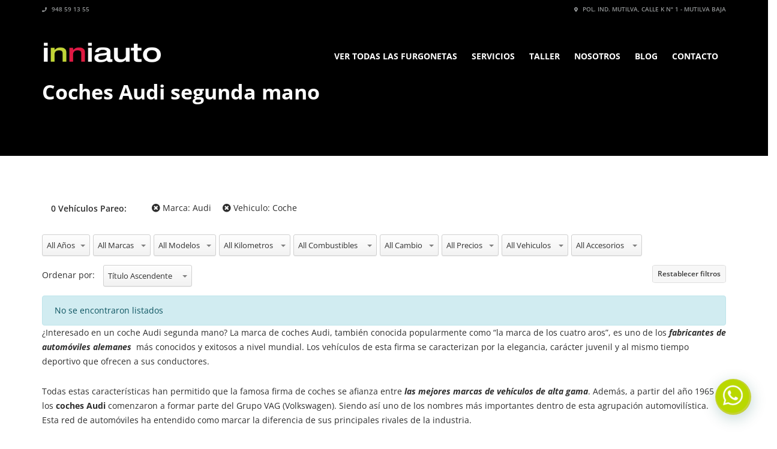

--- FILE ---
content_type: text/html; charset=UTF-8
request_url: https://inniauto.com/coches-audi-segunda-mano/
body_size: 95499
content:
<!doctype html>
<html lang="es" class="no-js">
<head><meta charset="UTF-8"><script>if(navigator.userAgent.match(/MSIE|Internet Explorer/i)||navigator.userAgent.match(/Trident\/7\..*?rv:11/i)){var href=document.location.href;if(!href.match(/[?&]nowprocket/)){if(href.indexOf("?")==-1){if(href.indexOf("#")==-1){document.location.href=href+"?nowprocket=1"}else{document.location.href=href.replace("#","?nowprocket=1#")}}else{if(href.indexOf("#")==-1){document.location.href=href+"&nowprocket=1"}else{document.location.href=href.replace("#","&nowprocket=1#")}}}}</script><script>(()=>{class RocketLazyLoadScripts{constructor(){this.v="2.0.4",this.userEvents=["keydown","keyup","mousedown","mouseup","mousemove","mouseover","mouseout","touchmove","touchstart","touchend","touchcancel","wheel","click","dblclick","input"],this.attributeEvents=["onblur","onclick","oncontextmenu","ondblclick","onfocus","onmousedown","onmouseenter","onmouseleave","onmousemove","onmouseout","onmouseover","onmouseup","onmousewheel","onscroll","onsubmit"]}async t(){this.i(),this.o(),/iP(ad|hone)/.test(navigator.userAgent)&&this.h(),this.u(),this.l(this),this.m(),this.k(this),this.p(this),this._(),await Promise.all([this.R(),this.L()]),this.lastBreath=Date.now(),this.S(this),this.P(),this.D(),this.O(),this.M(),await this.C(this.delayedScripts.normal),await this.C(this.delayedScripts.defer),await this.C(this.delayedScripts.async),await this.T(),await this.F(),await this.j(),await this.A(),window.dispatchEvent(new Event("rocket-allScriptsLoaded")),this.everythingLoaded=!0,this.lastTouchEnd&&await new Promise(t=>setTimeout(t,500-Date.now()+this.lastTouchEnd)),this.I(),this.H(),this.U(),this.W()}i(){this.CSPIssue=sessionStorage.getItem("rocketCSPIssue"),document.addEventListener("securitypolicyviolation",t=>{this.CSPIssue||"script-src-elem"!==t.violatedDirective||"data"!==t.blockedURI||(this.CSPIssue=!0,sessionStorage.setItem("rocketCSPIssue",!0))},{isRocket:!0})}o(){window.addEventListener("pageshow",t=>{this.persisted=t.persisted,this.realWindowLoadedFired=!0},{isRocket:!0}),window.addEventListener("pagehide",()=>{this.onFirstUserAction=null},{isRocket:!0})}h(){let t;function e(e){t=e}window.addEventListener("touchstart",e,{isRocket:!0}),window.addEventListener("touchend",function i(o){o.changedTouches[0]&&t.changedTouches[0]&&Math.abs(o.changedTouches[0].pageX-t.changedTouches[0].pageX)<10&&Math.abs(o.changedTouches[0].pageY-t.changedTouches[0].pageY)<10&&o.timeStamp-t.timeStamp<200&&(window.removeEventListener("touchstart",e,{isRocket:!0}),window.removeEventListener("touchend",i,{isRocket:!0}),"INPUT"===o.target.tagName&&"text"===o.target.type||(o.target.dispatchEvent(new TouchEvent("touchend",{target:o.target,bubbles:!0})),o.target.dispatchEvent(new MouseEvent("mouseover",{target:o.target,bubbles:!0})),o.target.dispatchEvent(new PointerEvent("click",{target:o.target,bubbles:!0,cancelable:!0,detail:1,clientX:o.changedTouches[0].clientX,clientY:o.changedTouches[0].clientY})),event.preventDefault()))},{isRocket:!0})}q(t){this.userActionTriggered||("mousemove"!==t.type||this.firstMousemoveIgnored?"keyup"===t.type||"mouseover"===t.type||"mouseout"===t.type||(this.userActionTriggered=!0,this.onFirstUserAction&&this.onFirstUserAction()):this.firstMousemoveIgnored=!0),"click"===t.type&&t.preventDefault(),t.stopPropagation(),t.stopImmediatePropagation(),"touchstart"===this.lastEvent&&"touchend"===t.type&&(this.lastTouchEnd=Date.now()),"click"===t.type&&(this.lastTouchEnd=0),this.lastEvent=t.type,t.composedPath&&t.composedPath()[0].getRootNode()instanceof ShadowRoot&&(t.rocketTarget=t.composedPath()[0]),this.savedUserEvents.push(t)}u(){this.savedUserEvents=[],this.userEventHandler=this.q.bind(this),this.userEvents.forEach(t=>window.addEventListener(t,this.userEventHandler,{passive:!1,isRocket:!0})),document.addEventListener("visibilitychange",this.userEventHandler,{isRocket:!0})}U(){this.userEvents.forEach(t=>window.removeEventListener(t,this.userEventHandler,{passive:!1,isRocket:!0})),document.removeEventListener("visibilitychange",this.userEventHandler,{isRocket:!0}),this.savedUserEvents.forEach(t=>{(t.rocketTarget||t.target).dispatchEvent(new window[t.constructor.name](t.type,t))})}m(){const t="return false",e=Array.from(this.attributeEvents,t=>"data-rocket-"+t),i="["+this.attributeEvents.join("],[")+"]",o="[data-rocket-"+this.attributeEvents.join("],[data-rocket-")+"]",s=(e,i,o)=>{o&&o!==t&&(e.setAttribute("data-rocket-"+i,o),e["rocket"+i]=new Function("event",o),e.setAttribute(i,t))};new MutationObserver(t=>{for(const n of t)"attributes"===n.type&&(n.attributeName.startsWith("data-rocket-")||this.everythingLoaded?n.attributeName.startsWith("data-rocket-")&&this.everythingLoaded&&this.N(n.target,n.attributeName.substring(12)):s(n.target,n.attributeName,n.target.getAttribute(n.attributeName))),"childList"===n.type&&n.addedNodes.forEach(t=>{if(t.nodeType===Node.ELEMENT_NODE)if(this.everythingLoaded)for(const i of[t,...t.querySelectorAll(o)])for(const t of i.getAttributeNames())e.includes(t)&&this.N(i,t.substring(12));else for(const e of[t,...t.querySelectorAll(i)])for(const t of e.getAttributeNames())this.attributeEvents.includes(t)&&s(e,t,e.getAttribute(t))})}).observe(document,{subtree:!0,childList:!0,attributeFilter:[...this.attributeEvents,...e]})}I(){this.attributeEvents.forEach(t=>{document.querySelectorAll("[data-rocket-"+t+"]").forEach(e=>{this.N(e,t)})})}N(t,e){const i=t.getAttribute("data-rocket-"+e);i&&(t.setAttribute(e,i),t.removeAttribute("data-rocket-"+e))}k(t){Object.defineProperty(HTMLElement.prototype,"onclick",{get(){return this.rocketonclick||null},set(e){this.rocketonclick=e,this.setAttribute(t.everythingLoaded?"onclick":"data-rocket-onclick","this.rocketonclick(event)")}})}S(t){function e(e,i){let o=e[i];e[i]=null,Object.defineProperty(e,i,{get:()=>o,set(s){t.everythingLoaded?o=s:e["rocket"+i]=o=s}})}e(document,"onreadystatechange"),e(window,"onload"),e(window,"onpageshow");try{Object.defineProperty(document,"readyState",{get:()=>t.rocketReadyState,set(e){t.rocketReadyState=e},configurable:!0}),document.readyState="loading"}catch(t){console.log("WPRocket DJE readyState conflict, bypassing")}}l(t){this.originalAddEventListener=EventTarget.prototype.addEventListener,this.originalRemoveEventListener=EventTarget.prototype.removeEventListener,this.savedEventListeners=[],EventTarget.prototype.addEventListener=function(e,i,o){o&&o.isRocket||!t.B(e,this)&&!t.userEvents.includes(e)||t.B(e,this)&&!t.userActionTriggered||e.startsWith("rocket-")||t.everythingLoaded?t.originalAddEventListener.call(this,e,i,o):(t.savedEventListeners.push({target:this,remove:!1,type:e,func:i,options:o}),"mouseenter"!==e&&"mouseleave"!==e||t.originalAddEventListener.call(this,e,t.savedUserEvents.push,o))},EventTarget.prototype.removeEventListener=function(e,i,o){o&&o.isRocket||!t.B(e,this)&&!t.userEvents.includes(e)||t.B(e,this)&&!t.userActionTriggered||e.startsWith("rocket-")||t.everythingLoaded?t.originalRemoveEventListener.call(this,e,i,o):t.savedEventListeners.push({target:this,remove:!0,type:e,func:i,options:o})}}J(t,e){this.savedEventListeners=this.savedEventListeners.filter(i=>{let o=i.type,s=i.target||window;return e!==o||t!==s||(this.B(o,s)&&(i.type="rocket-"+o),this.$(i),!1)})}H(){EventTarget.prototype.addEventListener=this.originalAddEventListener,EventTarget.prototype.removeEventListener=this.originalRemoveEventListener,this.savedEventListeners.forEach(t=>this.$(t))}$(t){t.remove?this.originalRemoveEventListener.call(t.target,t.type,t.func,t.options):this.originalAddEventListener.call(t.target,t.type,t.func,t.options)}p(t){let e;function i(e){return t.everythingLoaded?e:e.split(" ").map(t=>"load"===t||t.startsWith("load.")?"rocket-jquery-load":t).join(" ")}function o(o){function s(e){const s=o.fn[e];o.fn[e]=o.fn.init.prototype[e]=function(){return this[0]===window&&t.userActionTriggered&&("string"==typeof arguments[0]||arguments[0]instanceof String?arguments[0]=i(arguments[0]):"object"==typeof arguments[0]&&Object.keys(arguments[0]).forEach(t=>{const e=arguments[0][t];delete arguments[0][t],arguments[0][i(t)]=e})),s.apply(this,arguments),this}}if(o&&o.fn&&!t.allJQueries.includes(o)){const e={DOMContentLoaded:[],"rocket-DOMContentLoaded":[]};for(const t in e)document.addEventListener(t,()=>{e[t].forEach(t=>t())},{isRocket:!0});o.fn.ready=o.fn.init.prototype.ready=function(i){function s(){parseInt(o.fn.jquery)>2?setTimeout(()=>i.bind(document)(o)):i.bind(document)(o)}return"function"==typeof i&&(t.realDomReadyFired?!t.userActionTriggered||t.fauxDomReadyFired?s():e["rocket-DOMContentLoaded"].push(s):e.DOMContentLoaded.push(s)),o([])},s("on"),s("one"),s("off"),t.allJQueries.push(o)}e=o}t.allJQueries=[],o(window.jQuery),Object.defineProperty(window,"jQuery",{get:()=>e,set(t){o(t)}})}P(){const t=new Map;document.write=document.writeln=function(e){const i=document.currentScript,o=document.createRange(),s=i.parentElement;let n=t.get(i);void 0===n&&(n=i.nextSibling,t.set(i,n));const c=document.createDocumentFragment();o.setStart(c,0),c.appendChild(o.createContextualFragment(e)),s.insertBefore(c,n)}}async R(){return new Promise(t=>{this.userActionTriggered?t():this.onFirstUserAction=t})}async L(){return new Promise(t=>{document.addEventListener("DOMContentLoaded",()=>{this.realDomReadyFired=!0,t()},{isRocket:!0})})}async j(){return this.realWindowLoadedFired?Promise.resolve():new Promise(t=>{window.addEventListener("load",t,{isRocket:!0})})}M(){this.pendingScripts=[];this.scriptsMutationObserver=new MutationObserver(t=>{for(const e of t)e.addedNodes.forEach(t=>{"SCRIPT"!==t.tagName||t.noModule||t.isWPRocket||this.pendingScripts.push({script:t,promise:new Promise(e=>{const i=()=>{const i=this.pendingScripts.findIndex(e=>e.script===t);i>=0&&this.pendingScripts.splice(i,1),e()};t.addEventListener("load",i,{isRocket:!0}),t.addEventListener("error",i,{isRocket:!0}),setTimeout(i,1e3)})})})}),this.scriptsMutationObserver.observe(document,{childList:!0,subtree:!0})}async F(){await this.X(),this.pendingScripts.length?(await this.pendingScripts[0].promise,await this.F()):this.scriptsMutationObserver.disconnect()}D(){this.delayedScripts={normal:[],async:[],defer:[]},document.querySelectorAll("script[type$=rocketlazyloadscript]").forEach(t=>{t.hasAttribute("data-rocket-src")?t.hasAttribute("async")&&!1!==t.async?this.delayedScripts.async.push(t):t.hasAttribute("defer")&&!1!==t.defer||"module"===t.getAttribute("data-rocket-type")?this.delayedScripts.defer.push(t):this.delayedScripts.normal.push(t):this.delayedScripts.normal.push(t)})}async _(){await this.L();let t=[];document.querySelectorAll("script[type$=rocketlazyloadscript][data-rocket-src]").forEach(e=>{let i=e.getAttribute("data-rocket-src");if(i&&!i.startsWith("data:")){i.startsWith("//")&&(i=location.protocol+i);try{const o=new URL(i).origin;o!==location.origin&&t.push({src:o,crossOrigin:e.crossOrigin||"module"===e.getAttribute("data-rocket-type")})}catch(t){}}}),t=[...new Map(t.map(t=>[JSON.stringify(t),t])).values()],this.Y(t,"preconnect")}async G(t){if(await this.K(),!0!==t.noModule||!("noModule"in HTMLScriptElement.prototype))return new Promise(e=>{let i;function o(){(i||t).setAttribute("data-rocket-status","executed"),e()}try{if(navigator.userAgent.includes("Firefox/")||""===navigator.vendor||this.CSPIssue)i=document.createElement("script"),[...t.attributes].forEach(t=>{let e=t.nodeName;"type"!==e&&("data-rocket-type"===e&&(e="type"),"data-rocket-src"===e&&(e="src"),i.setAttribute(e,t.nodeValue))}),t.text&&(i.text=t.text),t.nonce&&(i.nonce=t.nonce),i.hasAttribute("src")?(i.addEventListener("load",o,{isRocket:!0}),i.addEventListener("error",()=>{i.setAttribute("data-rocket-status","failed-network"),e()},{isRocket:!0}),setTimeout(()=>{i.isConnected||e()},1)):(i.text=t.text,o()),i.isWPRocket=!0,t.parentNode.replaceChild(i,t);else{const i=t.getAttribute("data-rocket-type"),s=t.getAttribute("data-rocket-src");i?(t.type=i,t.removeAttribute("data-rocket-type")):t.removeAttribute("type"),t.addEventListener("load",o,{isRocket:!0}),t.addEventListener("error",i=>{this.CSPIssue&&i.target.src.startsWith("data:")?(console.log("WPRocket: CSP fallback activated"),t.removeAttribute("src"),this.G(t).then(e)):(t.setAttribute("data-rocket-status","failed-network"),e())},{isRocket:!0}),s?(t.fetchPriority="high",t.removeAttribute("data-rocket-src"),t.src=s):t.src="data:text/javascript;base64,"+window.btoa(unescape(encodeURIComponent(t.text)))}}catch(i){t.setAttribute("data-rocket-status","failed-transform"),e()}});t.setAttribute("data-rocket-status","skipped")}async C(t){const e=t.shift();return e?(e.isConnected&&await this.G(e),this.C(t)):Promise.resolve()}O(){this.Y([...this.delayedScripts.normal,...this.delayedScripts.defer,...this.delayedScripts.async],"preload")}Y(t,e){this.trash=this.trash||[];let i=!0;var o=document.createDocumentFragment();t.forEach(t=>{const s=t.getAttribute&&t.getAttribute("data-rocket-src")||t.src;if(s&&!s.startsWith("data:")){const n=document.createElement("link");n.href=s,n.rel=e,"preconnect"!==e&&(n.as="script",n.fetchPriority=i?"high":"low"),t.getAttribute&&"module"===t.getAttribute("data-rocket-type")&&(n.crossOrigin=!0),t.crossOrigin&&(n.crossOrigin=t.crossOrigin),t.integrity&&(n.integrity=t.integrity),t.nonce&&(n.nonce=t.nonce),o.appendChild(n),this.trash.push(n),i=!1}}),document.head.appendChild(o)}W(){this.trash.forEach(t=>t.remove())}async T(){try{document.readyState="interactive"}catch(t){}this.fauxDomReadyFired=!0;try{await this.K(),this.J(document,"readystatechange"),document.dispatchEvent(new Event("rocket-readystatechange")),await this.K(),document.rocketonreadystatechange&&document.rocketonreadystatechange(),await this.K(),this.J(document,"DOMContentLoaded"),document.dispatchEvent(new Event("rocket-DOMContentLoaded")),await this.K(),this.J(window,"DOMContentLoaded"),window.dispatchEvent(new Event("rocket-DOMContentLoaded"))}catch(t){console.error(t)}}async A(){try{document.readyState="complete"}catch(t){}try{await this.K(),this.J(document,"readystatechange"),document.dispatchEvent(new Event("rocket-readystatechange")),await this.K(),document.rocketonreadystatechange&&document.rocketonreadystatechange(),await this.K(),this.J(window,"load"),window.dispatchEvent(new Event("rocket-load")),await this.K(),window.rocketonload&&window.rocketonload(),await this.K(),this.allJQueries.forEach(t=>t(window).trigger("rocket-jquery-load")),await this.K(),this.J(window,"pageshow");const t=new Event("rocket-pageshow");t.persisted=this.persisted,window.dispatchEvent(t),await this.K(),window.rocketonpageshow&&window.rocketonpageshow({persisted:this.persisted})}catch(t){console.error(t)}}async K(){Date.now()-this.lastBreath>45&&(await this.X(),this.lastBreath=Date.now())}async X(){return document.hidden?new Promise(t=>setTimeout(t)):new Promise(t=>requestAnimationFrame(t))}B(t,e){return e===document&&"readystatechange"===t||(e===document&&"DOMContentLoaded"===t||(e===window&&"DOMContentLoaded"===t||(e===window&&"load"===t||e===window&&"pageshow"===t)))}static run(){(new RocketLazyLoadScripts).t()}}RocketLazyLoadScripts.run()})();</script>
    <title>Coches Audi segunda mano en Pamplona | Inniauto</title>
<link crossorigin data-rocket-preload as="font" href="https://inniauto.com/wp-content/plugins/automotive/webfonts/fa-solid-900.woff2" rel="preload">
<link crossorigin data-rocket-preload as="font" href="https://inniauto.com/wp-content/plugins/woocommerce/assets/fonts/WooCommerce.woff2" rel="preload">
<link crossorigin data-rocket-preload as="font" href="https://inniauto.com/wp-content/cache/fonts/1/google-fonts/fonts/s/opensans/v44/memtYaGs126MiZpBA-UFUIcVXSCEkx2cmqvXlWqWuU6F.woff2" rel="preload">
<link crossorigin data-rocket-preload as="font" href="https://inniauto.com/wp-content/cache/fonts/1/google-fonts/fonts/s/opensans/v44/memvYaGs126MiZpBA-UvWbX2vVnXBbObj2OVTS-muw.woff2" rel="preload">
<style id="wpr-usedcss">img:is([sizes=auto i],[sizes^="auto," i]){contain-intrinsic-size:3000px 1500px}img.emoji{display:inline!important;border:none!important;box-shadow:none!important;height:1em!important;width:1em!important;margin:0 .07em!important;vertical-align:-.1em!important;background:0 0!important;padding:0!important}:where(.wp-block-button__link){border-radius:9999px;box-shadow:none;padding:calc(.667em + 2px) calc(1.333em + 2px);text-decoration:none}:root :where(.wp-block-button .wp-block-button__link.is-style-outline),:root :where(.wp-block-button.is-style-outline>.wp-block-button__link){border:2px solid;padding:.667em 1.333em}:root :where(.wp-block-button .wp-block-button__link.is-style-outline:not(.has-text-color)),:root :where(.wp-block-button.is-style-outline>.wp-block-button__link:not(.has-text-color)){color:currentColor}:root :where(.wp-block-button .wp-block-button__link.is-style-outline:not(.has-background)),:root :where(.wp-block-button.is-style-outline>.wp-block-button__link:not(.has-background)){background-color:initial;background-image:none}:where(.wp-block-calendar table:not(.has-background) th){background:#ddd}:where(.wp-block-columns){margin-bottom:1.75em}:where(.wp-block-columns.has-background){padding:1.25em 2.375em}:where(.wp-block-post-comments input[type=submit]){border:none}:where(.wp-block-cover-image:not(.has-text-color)),:where(.wp-block-cover:not(.has-text-color)){color:#fff}:where(.wp-block-cover-image.is-light:not(.has-text-color)),:where(.wp-block-cover.is-light:not(.has-text-color)){color:#000}:root :where(.wp-block-cover h1:not(.has-text-color)),:root :where(.wp-block-cover h2:not(.has-text-color)),:root :where(.wp-block-cover h3:not(.has-text-color)),:root :where(.wp-block-cover h4:not(.has-text-color)),:root :where(.wp-block-cover h5:not(.has-text-color)),:root :where(.wp-block-cover h6:not(.has-text-color)),:root :where(.wp-block-cover p:not(.has-text-color)){color:inherit}:where(.wp-block-file){margin-bottom:1.5em}:where(.wp-block-file__button){border-radius:2em;display:inline-block;padding:.5em 1em}:where(.wp-block-file__button):is(a):active,:where(.wp-block-file__button):is(a):focus,:where(.wp-block-file__button):is(a):hover,:where(.wp-block-file__button):is(a):visited{box-shadow:none;color:#fff;opacity:.85;text-decoration:none}:where(.wp-block-group.wp-block-group-is-layout-constrained){position:relative}:root :where(.wp-block-image.is-style-rounded img,.wp-block-image .is-style-rounded img){border-radius:9999px}:where(.wp-block-latest-comments:not([style*=line-height] .wp-block-latest-comments__comment)){line-height:1.1}:where(.wp-block-latest-comments:not([style*=line-height] .wp-block-latest-comments__comment-excerpt p)){line-height:1.8}:root :where(.wp-block-latest-posts.is-grid){padding:0}:root :where(.wp-block-latest-posts.wp-block-latest-posts__list){padding-left:0}ul{box-sizing:border-box}:root :where(.wp-block-list.has-background){padding:1.25em 2.375em}:where(.wp-block-navigation.has-background .wp-block-navigation-item a:not(.wp-element-button)),:where(.wp-block-navigation.has-background .wp-block-navigation-submenu a:not(.wp-element-button)){padding:.5em 1em}:where(.wp-block-navigation .wp-block-navigation__submenu-container .wp-block-navigation-item a:not(.wp-element-button)),:where(.wp-block-navigation .wp-block-navigation__submenu-container .wp-block-navigation-submenu a:not(.wp-element-button)),:where(.wp-block-navigation .wp-block-navigation__submenu-container .wp-block-navigation-submenu button.wp-block-navigation-item__content),:where(.wp-block-navigation .wp-block-navigation__submenu-container .wp-block-pages-list__item button.wp-block-navigation-item__content){padding:.5em 1em}:root :where(p.has-background){padding:1.25em 2.375em}:where(p.has-text-color:not(.has-link-color)) a{color:inherit}:where(.wp-block-post-comments-form) input:not([type=submit]),:where(.wp-block-post-comments-form) textarea{border:1px solid #949494;font-family:inherit;font-size:1em}:where(.wp-block-post-comments-form) input:where(:not([type=submit]):not([type=checkbox])),:where(.wp-block-post-comments-form) textarea{padding:calc(.667em + 2px)}:where(.wp-block-post-excerpt){box-sizing:border-box;margin-bottom:var(--wp--style--block-gap);margin-top:var(--wp--style--block-gap)}:where(.wp-block-preformatted.has-background){padding:1.25em 2.375em}:where(.wp-block-search__button){border:1px solid #ccc;padding:6px 10px}:where(.wp-block-search__input){font-family:inherit;font-size:inherit;font-style:inherit;font-weight:inherit;letter-spacing:inherit;line-height:inherit;text-transform:inherit}:where(.wp-block-search__button-inside .wp-block-search__inside-wrapper){border:1px solid #949494;box-sizing:border-box;padding:4px}:where(.wp-block-search__button-inside .wp-block-search__inside-wrapper) .wp-block-search__input{border:none;border-radius:0;padding:0 4px}:where(.wp-block-search__button-inside .wp-block-search__inside-wrapper) .wp-block-search__input:focus{outline:0}:where(.wp-block-search__button-inside .wp-block-search__inside-wrapper) :where(.wp-block-search__button){padding:4px 8px}:root :where(.wp-block-separator.is-style-dots){height:auto;line-height:1;text-align:center}:root :where(.wp-block-separator.is-style-dots):before{color:currentColor;content:"···";font-family:serif;font-size:1.5em;letter-spacing:2em;padding-left:2em}:root :where(.wp-block-site-logo.is-style-rounded){border-radius:9999px}:where(.wp-block-social-links:not(.is-style-logos-only)) .wp-social-link{background-color:#f0f0f0;color:#444}:where(.wp-block-social-links:not(.is-style-logos-only)) .wp-social-link-amazon{background-color:#f90;color:#fff}:where(.wp-block-social-links:not(.is-style-logos-only)) .wp-social-link-bandcamp{background-color:#1ea0c3;color:#fff}:where(.wp-block-social-links:not(.is-style-logos-only)) .wp-social-link-behance{background-color:#0757fe;color:#fff}:where(.wp-block-social-links:not(.is-style-logos-only)) .wp-social-link-bluesky{background-color:#0a7aff;color:#fff}:where(.wp-block-social-links:not(.is-style-logos-only)) .wp-social-link-codepen{background-color:#1e1f26;color:#fff}:where(.wp-block-social-links:not(.is-style-logos-only)) .wp-social-link-deviantart{background-color:#02e49b;color:#fff}:where(.wp-block-social-links:not(.is-style-logos-only)) .wp-social-link-discord{background-color:#5865f2;color:#fff}:where(.wp-block-social-links:not(.is-style-logos-only)) .wp-social-link-dribbble{background-color:#e94c89;color:#fff}:where(.wp-block-social-links:not(.is-style-logos-only)) .wp-social-link-dropbox{background-color:#4280ff;color:#fff}:where(.wp-block-social-links:not(.is-style-logos-only)) .wp-social-link-etsy{background-color:#f45800;color:#fff}:where(.wp-block-social-links:not(.is-style-logos-only)) .wp-social-link-facebook{background-color:#0866ff;color:#fff}:where(.wp-block-social-links:not(.is-style-logos-only)) .wp-social-link-fivehundredpx{background-color:#000;color:#fff}:where(.wp-block-social-links:not(.is-style-logos-only)) .wp-social-link-flickr{background-color:#0461dd;color:#fff}:where(.wp-block-social-links:not(.is-style-logos-only)) .wp-social-link-foursquare{background-color:#e65678;color:#fff}:where(.wp-block-social-links:not(.is-style-logos-only)) .wp-social-link-github{background-color:#24292d;color:#fff}:where(.wp-block-social-links:not(.is-style-logos-only)) .wp-social-link-goodreads{background-color:#eceadd;color:#382110}:where(.wp-block-social-links:not(.is-style-logos-only)) .wp-social-link-google{background-color:#ea4434;color:#fff}:where(.wp-block-social-links:not(.is-style-logos-only)) .wp-social-link-gravatar{background-color:#1d4fc4;color:#fff}:where(.wp-block-social-links:not(.is-style-logos-only)) .wp-social-link-instagram{background-color:#f00075;color:#fff}:where(.wp-block-social-links:not(.is-style-logos-only)) .wp-social-link-lastfm{background-color:#e21b24;color:#fff}:where(.wp-block-social-links:not(.is-style-logos-only)) .wp-social-link-linkedin{background-color:#0d66c2;color:#fff}:where(.wp-block-social-links:not(.is-style-logos-only)) .wp-social-link-mastodon{background-color:#3288d4;color:#fff}:where(.wp-block-social-links:not(.is-style-logos-only)) .wp-social-link-medium{background-color:#000;color:#fff}:where(.wp-block-social-links:not(.is-style-logos-only)) .wp-social-link-meetup{background-color:#f6405f;color:#fff}:where(.wp-block-social-links:not(.is-style-logos-only)) .wp-social-link-patreon{background-color:#000;color:#fff}:where(.wp-block-social-links:not(.is-style-logos-only)) .wp-social-link-pinterest{background-color:#e60122;color:#fff}:where(.wp-block-social-links:not(.is-style-logos-only)) .wp-social-link-pocket{background-color:#ef4155;color:#fff}:where(.wp-block-social-links:not(.is-style-logos-only)) .wp-social-link-reddit{background-color:#ff4500;color:#fff}:where(.wp-block-social-links:not(.is-style-logos-only)) .wp-social-link-skype{background-color:#0478d7;color:#fff}:where(.wp-block-social-links:not(.is-style-logos-only)) .wp-social-link-snapchat{background-color:#fefc00;color:#fff;stroke:#000}:where(.wp-block-social-links:not(.is-style-logos-only)) .wp-social-link-soundcloud{background-color:#ff5600;color:#fff}:where(.wp-block-social-links:not(.is-style-logos-only)) .wp-social-link-spotify{background-color:#1bd760;color:#fff}:where(.wp-block-social-links:not(.is-style-logos-only)) .wp-social-link-telegram{background-color:#2aabee;color:#fff}:where(.wp-block-social-links:not(.is-style-logos-only)) .wp-social-link-threads{background-color:#000;color:#fff}:where(.wp-block-social-links:not(.is-style-logos-only)) .wp-social-link-tiktok{background-color:#000;color:#fff}:where(.wp-block-social-links:not(.is-style-logos-only)) .wp-social-link-tumblr{background-color:#011835;color:#fff}:where(.wp-block-social-links:not(.is-style-logos-only)) .wp-social-link-twitch{background-color:#6440a4;color:#fff}:where(.wp-block-social-links:not(.is-style-logos-only)) .wp-social-link-twitter{background-color:#1da1f2;color:#fff}:where(.wp-block-social-links:not(.is-style-logos-only)) .wp-social-link-vimeo{background-color:#1eb7ea;color:#fff}:where(.wp-block-social-links:not(.is-style-logos-only)) .wp-social-link-vk{background-color:#4680c2;color:#fff}:where(.wp-block-social-links:not(.is-style-logos-only)) .wp-social-link-wordpress{background-color:#3499cd;color:#fff}:where(.wp-block-social-links:not(.is-style-logos-only)) .wp-social-link-whatsapp{background-color:#25d366;color:#fff}:where(.wp-block-social-links:not(.is-style-logos-only)) .wp-social-link-x{background-color:#000;color:#fff}:where(.wp-block-social-links:not(.is-style-logos-only)) .wp-social-link-yelp{background-color:#d32422;color:#fff}:where(.wp-block-social-links:not(.is-style-logos-only)) .wp-social-link-youtube{background-color:red;color:#fff}:where(.wp-block-social-links.is-style-logos-only) .wp-social-link{background:0 0}:where(.wp-block-social-links.is-style-logos-only) .wp-social-link svg{height:1.25em;width:1.25em}:where(.wp-block-social-links.is-style-logos-only) .wp-social-link-amazon{color:#f90}:where(.wp-block-social-links.is-style-logos-only) .wp-social-link-bandcamp{color:#1ea0c3}:where(.wp-block-social-links.is-style-logos-only) .wp-social-link-behance{color:#0757fe}:where(.wp-block-social-links.is-style-logos-only) .wp-social-link-bluesky{color:#0a7aff}:where(.wp-block-social-links.is-style-logos-only) .wp-social-link-codepen{color:#1e1f26}:where(.wp-block-social-links.is-style-logos-only) .wp-social-link-deviantart{color:#02e49b}:where(.wp-block-social-links.is-style-logos-only) .wp-social-link-discord{color:#5865f2}:where(.wp-block-social-links.is-style-logos-only) .wp-social-link-dribbble{color:#e94c89}:where(.wp-block-social-links.is-style-logos-only) .wp-social-link-dropbox{color:#4280ff}:where(.wp-block-social-links.is-style-logos-only) .wp-social-link-etsy{color:#f45800}:where(.wp-block-social-links.is-style-logos-only) .wp-social-link-facebook{color:#0866ff}:where(.wp-block-social-links.is-style-logos-only) .wp-social-link-fivehundredpx{color:#000}:where(.wp-block-social-links.is-style-logos-only) .wp-social-link-flickr{color:#0461dd}:where(.wp-block-social-links.is-style-logos-only) .wp-social-link-foursquare{color:#e65678}:where(.wp-block-social-links.is-style-logos-only) .wp-social-link-github{color:#24292d}:where(.wp-block-social-links.is-style-logos-only) .wp-social-link-goodreads{color:#382110}:where(.wp-block-social-links.is-style-logos-only) .wp-social-link-google{color:#ea4434}:where(.wp-block-social-links.is-style-logos-only) .wp-social-link-gravatar{color:#1d4fc4}:where(.wp-block-social-links.is-style-logos-only) .wp-social-link-instagram{color:#f00075}:where(.wp-block-social-links.is-style-logos-only) .wp-social-link-lastfm{color:#e21b24}:where(.wp-block-social-links.is-style-logos-only) .wp-social-link-linkedin{color:#0d66c2}:where(.wp-block-social-links.is-style-logos-only) .wp-social-link-mastodon{color:#3288d4}:where(.wp-block-social-links.is-style-logos-only) .wp-social-link-medium{color:#000}:where(.wp-block-social-links.is-style-logos-only) .wp-social-link-meetup{color:#f6405f}:where(.wp-block-social-links.is-style-logos-only) .wp-social-link-patreon{color:#000}:where(.wp-block-social-links.is-style-logos-only) .wp-social-link-pinterest{color:#e60122}:where(.wp-block-social-links.is-style-logos-only) .wp-social-link-pocket{color:#ef4155}:where(.wp-block-social-links.is-style-logos-only) .wp-social-link-reddit{color:#ff4500}:where(.wp-block-social-links.is-style-logos-only) .wp-social-link-skype{color:#0478d7}:where(.wp-block-social-links.is-style-logos-only) .wp-social-link-snapchat{color:#fff;stroke:#000}:where(.wp-block-social-links.is-style-logos-only) .wp-social-link-soundcloud{color:#ff5600}:where(.wp-block-social-links.is-style-logos-only) .wp-social-link-spotify{color:#1bd760}:where(.wp-block-social-links.is-style-logos-only) .wp-social-link-telegram{color:#2aabee}:where(.wp-block-social-links.is-style-logos-only) .wp-social-link-threads{color:#000}:where(.wp-block-social-links.is-style-logos-only) .wp-social-link-tiktok{color:#000}:where(.wp-block-social-links.is-style-logos-only) .wp-social-link-tumblr{color:#011835}:where(.wp-block-social-links.is-style-logos-only) .wp-social-link-twitch{color:#6440a4}:where(.wp-block-social-links.is-style-logos-only) .wp-social-link-twitter{color:#1da1f2}:where(.wp-block-social-links.is-style-logos-only) .wp-social-link-vimeo{color:#1eb7ea}:where(.wp-block-social-links.is-style-logos-only) .wp-social-link-vk{color:#4680c2}:where(.wp-block-social-links.is-style-logos-only) .wp-social-link-whatsapp{color:#25d366}:where(.wp-block-social-links.is-style-logos-only) .wp-social-link-wordpress{color:#3499cd}:where(.wp-block-social-links.is-style-logos-only) .wp-social-link-x{color:#000}:where(.wp-block-social-links.is-style-logos-only) .wp-social-link-yelp{color:#d32422}:where(.wp-block-social-links.is-style-logos-only) .wp-social-link-youtube{color:red}:root :where(.wp-block-social-links .wp-social-link a){padding:.25em}:root :where(.wp-block-social-links.is-style-logos-only .wp-social-link a){padding:0}:root :where(.wp-block-social-links.is-style-pill-shape .wp-social-link a){padding-left:.6666666667em;padding-right:.6666666667em}:root :where(.wp-block-tag-cloud.is-style-outline){display:flex;flex-wrap:wrap;gap:1ch}:root :where(.wp-block-tag-cloud.is-style-outline a){border:1px solid;font-size:unset!important;margin-right:0;padding:1ch 2ch;text-decoration:none!important}:root :where(.wp-block-table-of-contents){box-sizing:border-box}:where(.wp-block-term-description){box-sizing:border-box;margin-bottom:var(--wp--style--block-gap);margin-top:var(--wp--style--block-gap)}:where(pre.wp-block-verse){font-family:inherit}:root{--wp--preset--font-size--normal:16px;--wp--preset--font-size--huge:42px}.screen-reader-text{border:0;clip-path:inset(50%);height:1px;margin:-1px;overflow:hidden;padding:0;position:absolute;width:1px;word-wrap:normal!important}.screen-reader-text:focus{background-color:#ddd;clip-path:none;color:#444;display:block;font-size:1em;height:auto;left:5px;line-height:normal;padding:15px 23px 14px;text-decoration:none;top:5px;width:auto;z-index:100000}html :where(.has-border-color){border-style:solid}html :where([style*=border-top-color]){border-top-style:solid}html :where([style*=border-right-color]){border-right-style:solid}html :where([style*=border-bottom-color]){border-bottom-style:solid}html :where([style*=border-left-color]){border-left-style:solid}html :where([style*=border-width]){border-style:solid}html :where([style*=border-top-width]){border-top-style:solid}html :where([style*=border-right-width]){border-right-style:solid}html :where([style*=border-bottom-width]){border-bottom-style:solid}html :where([style*=border-left-width]){border-left-style:solid}html :where(img[class*=wp-image-]){height:auto;max-width:100%}:where(figure){margin:0 0 1em}html :where(.is-position-sticky){--wp-admin--admin-bar--position-offset:var(--wp-admin--admin-bar--height,0px)}.wp-block-joinchat-button{border:none!important;text-align:center}.wp-block-joinchat-button figure{display:table;margin:0 auto;padding:0}.wp-block-joinchat-button .joinchat-button__qr{background-color:#fff;border:6px solid #25d366;border-radius:30px;box-sizing:content-box;display:block;height:200px;margin:auto;overflow:hidden;padding:10px;width:200px}.wp-block-joinchat-button .joinchat-button__qr canvas,.wp-block-joinchat-button .joinchat-button__qr img{display:block;margin:auto}@media (max-width:480px),(orientation:landscape)and (max-height:480px){.wp-block-joinchat-button figure{display:none}}:root{--wp--preset--aspect-ratio--square:1;--wp--preset--aspect-ratio--4-3:4/3;--wp--preset--aspect-ratio--3-4:3/4;--wp--preset--aspect-ratio--3-2:3/2;--wp--preset--aspect-ratio--2-3:2/3;--wp--preset--aspect-ratio--16-9:16/9;--wp--preset--aspect-ratio--9-16:9/16;--wp--preset--color--black:#000000;--wp--preset--color--cyan-bluish-gray:#abb8c3;--wp--preset--color--white:#ffffff;--wp--preset--color--pale-pink:#f78da7;--wp--preset--color--vivid-red:#cf2e2e;--wp--preset--color--luminous-vivid-orange:#ff6900;--wp--preset--color--luminous-vivid-amber:#fcb900;--wp--preset--color--light-green-cyan:#7bdcb5;--wp--preset--color--vivid-green-cyan:#00d084;--wp--preset--color--pale-cyan-blue:#8ed1fc;--wp--preset--color--vivid-cyan-blue:#0693e3;--wp--preset--color--vivid-purple:#9b51e0;--wp--preset--gradient--vivid-cyan-blue-to-vivid-purple:linear-gradient(135deg,rgba(6, 147, 227, 1) 0%,rgb(155, 81, 224) 100%);--wp--preset--gradient--light-green-cyan-to-vivid-green-cyan:linear-gradient(135deg,rgb(122, 220, 180) 0%,rgb(0, 208, 130) 100%);--wp--preset--gradient--luminous-vivid-amber-to-luminous-vivid-orange:linear-gradient(135deg,rgba(252, 185, 0, 1) 0%,rgba(255, 105, 0, 1) 100%);--wp--preset--gradient--luminous-vivid-orange-to-vivid-red:linear-gradient(135deg,rgba(255, 105, 0, 1) 0%,rgb(207, 46, 46) 100%);--wp--preset--gradient--very-light-gray-to-cyan-bluish-gray:linear-gradient(135deg,rgb(238, 238, 238) 0%,rgb(169, 184, 195) 100%);--wp--preset--gradient--cool-to-warm-spectrum:linear-gradient(135deg,rgb(74, 234, 220) 0%,rgb(151, 120, 209) 20%,rgb(207, 42, 186) 40%,rgb(238, 44, 130) 60%,rgb(251, 105, 98) 80%,rgb(254, 248, 76) 100%);--wp--preset--gradient--blush-light-purple:linear-gradient(135deg,rgb(255, 206, 236) 0%,rgb(152, 150, 240) 100%);--wp--preset--gradient--blush-bordeaux:linear-gradient(135deg,rgb(254, 205, 165) 0%,rgb(254, 45, 45) 50%,rgb(107, 0, 62) 100%);--wp--preset--gradient--luminous-dusk:linear-gradient(135deg,rgb(255, 203, 112) 0%,rgb(199, 81, 192) 50%,rgb(65, 88, 208) 100%);--wp--preset--gradient--pale-ocean:linear-gradient(135deg,rgb(255, 245, 203) 0%,rgb(182, 227, 212) 50%,rgb(51, 167, 181) 100%);--wp--preset--gradient--electric-grass:linear-gradient(135deg,rgb(202, 248, 128) 0%,rgb(113, 206, 126) 100%);--wp--preset--gradient--midnight:linear-gradient(135deg,rgb(2, 3, 129) 0%,rgb(40, 116, 252) 100%);--wp--preset--font-size--small:13px;--wp--preset--font-size--medium:20px;--wp--preset--font-size--large:36px;--wp--preset--font-size--x-large:42px;--wp--preset--spacing--20:0.44rem;--wp--preset--spacing--30:0.67rem;--wp--preset--spacing--40:1rem;--wp--preset--spacing--50:1.5rem;--wp--preset--spacing--60:2.25rem;--wp--preset--spacing--70:3.38rem;--wp--preset--spacing--80:5.06rem;--wp--preset--shadow--natural:6px 6px 9px rgba(0, 0, 0, .2);--wp--preset--shadow--deep:12px 12px 50px rgba(0, 0, 0, .4);--wp--preset--shadow--sharp:6px 6px 0px rgba(0, 0, 0, .2);--wp--preset--shadow--outlined:6px 6px 0px -3px rgba(255, 255, 255, 1),6px 6px rgba(0, 0, 0, 1);--wp--preset--shadow--crisp:6px 6px 0px rgba(0, 0, 0, 1)}:where(.is-layout-flex){gap:.5em}:where(.is-layout-grid){gap:.5em}:where(.wp-block-post-template.is-layout-flex){gap:1.25em}:where(.wp-block-post-template.is-layout-grid){gap:1.25em}:where(.wp-block-columns.is-layout-flex){gap:2em}:where(.wp-block-columns.is-layout-grid){gap:2em}:root :where(.wp-block-pullquote){font-size:1.5em;line-height:1.6}.fa,.fas{-moz-osx-font-smoothing:grayscale;-webkit-font-smoothing:antialiased;display:inline-block;font-style:normal;font-variant:normal;text-rendering:auto;line-height:1}.fa-spin{animation:2s linear infinite fa-spin}@keyframes fa-spin{0%{transform:rotate(0)}to{transform:rotate(1turn)}}.fa-angle-double-down:before{content:"\f103"}.fa-angle-left:before{content:"\f104"}.fa-angle-right:before{content:"\f105"}.fa-blender-phone:before{content:"\f6b6"}.fa-calendar-plus:before{content:"\f271"}.fa-chevron-down:before{content:"\f078"}.fa-chevron-up:before{content:"\f077"}.fa-folder-plus:before{content:"\f65e"}.fa-map-marker:before{content:"\f041"}.fa-minus:before{content:"\f068"}.fa-mortar-pestle:before{content:"\f5a7"}.fa-paper-plane:before{content:"\f1d8"}.fa-phone:before{content:"\f095"}.fa-pied-piper-pp:before{content:"\f1a7"}.fa-plus:before{content:"\f067"}.fa-r-project:before{content:"\f4f7"}.fa-shopping-cart:before{content:"\f07a"}.fa-solar-panel:before{content:"\f5ba"}.fa-times:before{content:"\f00d"}.fa-times-circle:before{content:"\f057"}.fa-user-plus:before{content:"\f234"}.sr-only{border:0;clip:rect(0,0,0,0);height:1px;margin:-1px;overflow:hidden;padding:0;position:absolute;width:1px}@font-face{font-family:"Font Awesome 5 Free";font-style:normal;font-weight:900;font-display:swap;src:url(https://inniauto.com/wp-content/plugins/automotive/webfonts/fa-solid-900.eot);src:url(https://inniauto.com/wp-content/plugins/automotive/webfonts/fa-solid-900.eot?#iefix) format("embedded-opentype"),url(https://inniauto.com/wp-content/plugins/automotive/webfonts/fa-solid-900.woff2) format("woff2"),url(https://inniauto.com/wp-content/plugins/automotive/webfonts/fa-solid-900.woff) format("woff"),url(https://inniauto.com/wp-content/plugins/automotive/webfonts/fa-solid-900.ttf) format("truetype"),url(https://inniauto.com/wp-content/plugins/automotive/webfonts/fa-solid-900.svg#fontawesome) format("svg")}.fa,.fas{font-family:"Font Awesome 5 Free"}.fa,.fas{font-weight:900}.fa.fa-map-marker:before{content:"\f3c5"}.fa.fa-pied-piper-pp{font-family:"Font Awesome 5 Brands";font-weight:400}.fa.fa-circle-o-notch:before{content:"\f1ce"}.fa.fa-paper-plane-o{font-family:"Font Awesome 5 Free";font-weight:400}.fa.fa-paper-plane-o:before{content:"\f1d8"}.fa.fa-calendar-plus-o{font-family:"Font Awesome 5 Free";font-weight:400}.fa.fa-calendar-plus-o:before{content:"\f271"}.ui-state-disabled{cursor:default!important}.ui-datepicker .ui-datepicker-prev{position:absolute;top:2px;width:1.8em;height:1.8em}.ui-datepicker .ui-datepicker-prev-hover{top:1px}.ui-datepicker .ui-datepicker-prev{left:2px}.ui-datepicker .ui-datepicker-prev-hover{left:1px}.ui-datepicker .ui-datepicker-prev span{display:block;position:absolute;left:50%;margin-left:-8px;top:50%;margin-top:-8px}.ui-datepicker-rtl .ui-datepicker-prev{right:2px;left:auto}.ui-datepicker-rtl .ui-datepicker-prev:hover{right:1px;left:auto}.ui-dialog{position:absolute;top:0;left:0;padding:.2em;outline:0}.ui-dialog .ui-dialog-titlebar{padding:.4em 1em;position:relative}.ui-dialog .ui-dialog-content{position:relative;border:0;padding:.5em 1em;background:0 0;overflow:auto}.ui-slider{position:relative;text-align:left}.ui-slider .ui-slider-handle{position:absolute;z-index:2;width:1.2em;height:1.2em;cursor:default}.ui-slider .ui-slider-range{position:absolute;z-index:1;font-size:.7em;display:block;border:0;background-position:0 0}.ui-slider.ui-state-disabled .ui-slider-handle,.ui-slider.ui-state-disabled .ui-slider-range{filter:inherit}.ui-slider-horizontal{height:.8em}.ui-slider-horizontal .ui-slider-handle{top:-.3em;margin-left:-.6em}.ui-slider-horizontal .ui-slider-range{top:0;height:100%}.ui-slider-horizontal .ui-slider-range-min{left:0}.ui-slider-horizontal .ui-slider-range-max{right:0}.ui-slider-vertical{width:.8em;height:100px}.ui-slider-vertical .ui-slider-handle{left:-.3em;margin-left:0;margin-bottom:-.6em}.ui-slider-vertical .ui-slider-range{left:0;width:100%}.ui-slider-vertical .ui-slider-range-min{bottom:0}.ui-slider-vertical .ui-slider-range-max{top:0}.ui-widget{font-family:Verdana,Arial,sans-serif;font-size:1.1em}.ui-widget .ui-widget{font-size:1em}.ui-widget button,.ui-widget input,.ui-widget select,.ui-widget textarea{font-family:Verdana,Arial,sans-serif;font-size:1em}.ui-widget-content{border:1px solid #aaa;background:var(--wpr-bg-7a804592-e6f5-47e8-ad5f-d22dc398bc42) 50% 50% repeat-x #fff;color:#222}.ui-widget-content a{color:#222}.ui-widget-header{border:1px solid #aaa;background:var(--wpr-bg-1305ddfb-f0c9-4d7f-9535-96f94cf3ae13) 50% 50% repeat-x #ccc;color:#222;font-weight:700}.ui-widget-header a{color:#222}.ui-state-default,.ui-widget-content .ui-state-default,.ui-widget-header .ui-state-default{border:1px solid #d3d3d3;background:var(--wpr-bg-f4a04fe8-8aec-4908-8f1e-50ba167577ca) 50% 50% repeat-x #e6e6e6;font-weight:400;color:#555}.ui-state-default a,.ui-state-default a:link,.ui-state-default a:visited{color:#555;text-decoration:none}.ui-state-focus,.ui-state-hover,.ui-widget-content .ui-state-focus,.ui-widget-content .ui-state-hover,.ui-widget-header .ui-state-focus,.ui-widget-header .ui-state-hover{border:1px solid #999;background:var(--wpr-bg-698ed968-b8f6-496c-bb59-ac704b7bd986) 50% 50% repeat-x #dadada;font-weight:400;color:#212121}.ui-state-hover a,.ui-state-hover a:hover,.ui-state-hover a:link,.ui-state-hover a:visited{color:#212121;text-decoration:none}.ui-state-active,.ui-widget-content .ui-state-active,.ui-widget-header .ui-state-active{border:1px solid #aaa;background:var(--wpr-bg-1c3d9c07-be4a-4638-83c0-900047cfd69f) 50% 50% repeat-x #fff;font-weight:400;color:#212121}.ui-state-active a,.ui-state-active a:link,.ui-state-active a:visited{color:#212121;text-decoration:none}.ui-state-disabled,.ui-widget-content .ui-state-disabled,.ui-widget-header .ui-state-disabled{opacity:.35;filter:Alpha(Opacity=35);background-image:none}.ui-corner-all{border-top-left-radius:4px}.ui-corner-all{border-top-right-radius:4px}.ui-corner-all{border-bottom-left-radius:4px}.ui-corner-all{border-bottom-right-radius:4px}:root{--blue:#007bff;--indigo:#6610f2;--purple:#6f42c1;--pink:#e83e8c;--red:#dc3545;--orange:#fd7e14;--yellow:#ffc107;--green:#28a745;--teal:#20c997;--cyan:#17a2b8;--white:#fff;--gray:#6c757d;--gray-dark:#343a40;--primary:#007bff;--secondary:#6c757d;--success:#28a745;--info:#17a2b8;--warning:#ffc107;--danger:#dc3545;--light:#f8f9fa;--dark:#343a40;--breakpoint-xs:0;--breakpoint-sm:576px;--breakpoint-md:768px;--breakpoint-lg:992px;--breakpoint-xl:1200px;--font-family-sans-serif:-apple-system,BlinkMacSystemFont,"Segoe UI",Roboto,"Helvetica Neue",Arial,"Noto Sans",sans-serif,"Apple Color Emoji","Segoe UI Emoji","Segoe UI Symbol","Noto Color Emoji";--font-family-monospace:SFMono-Regular,Menlo,Monaco,Consolas,"Liberation Mono","Courier New",monospace}*,::after,::before{box-sizing:border-box}html{font-family:sans-serif;line-height:1.15;-webkit-text-size-adjust:100%;-webkit-tap-highlight-color:transparent}figure,footer,header,nav,section{display:block}body{margin:0;font-family:-apple-system,BlinkMacSystemFont,"Segoe UI",Roboto,"Helvetica Neue",Arial,"Noto Sans",sans-serif,"Apple Color Emoji","Segoe UI Emoji","Segoe UI Symbol","Noto Color Emoji";font-size:1rem;font-weight:400;line-height:1.5;color:#212529;text-align:left;background-color:#fff}[tabindex="-1"]:focus:not(:focus-visible){outline:0!important}h1,h2,h3{margin-top:0;margin-bottom:.5rem}p{margin-top:0;margin-bottom:1rem}address{margin-bottom:1rem;font-style:normal;line-height:inherit}ul{margin-top:0;margin-bottom:1rem}ul ul{margin-bottom:0}b,strong{font-weight:bolder}a{color:#007bff;text-decoration:none;background-color:transparent}a:hover{color:#0056b3;text-decoration:underline}a:not([href]){color:inherit;text-decoration:none}a:not([href]):hover{color:inherit;text-decoration:none}code,pre{font-family:SFMono-Regular,Menlo,Monaco,Consolas,"Liberation Mono","Courier New",monospace;font-size:1em}pre{margin-top:0;margin-bottom:1rem;overflow:auto}figure{margin:0 0 1rem}img{vertical-align:middle;border-style:none}svg{overflow:hidden;vertical-align:middle}table{border-collapse:collapse}label{display:inline-block;margin-bottom:.5rem}button{border-radius:0}button:focus{outline:dotted 1px;outline:-webkit-focus-ring-color auto 5px}button,input,optgroup,select,textarea{margin:0;font-family:inherit;font-size:inherit;line-height:inherit}button,input{overflow:visible}button,select{text-transform:none}select{word-wrap:normal}[type=button],[type=reset],[type=submit],button{-webkit-appearance:button}[type=button]:not(:disabled),[type=reset]:not(:disabled),[type=submit]:not(:disabled),button:not(:disabled){cursor:pointer}[type=button]::-moz-focus-inner,[type=reset]::-moz-focus-inner,[type=submit]::-moz-focus-inner,button::-moz-focus-inner{padding:0;border-style:none}input[type=checkbox],input[type=radio]{box-sizing:border-box;padding:0}input[type=date],input[type=month],input[type=time]{-webkit-appearance:listbox}textarea{overflow:auto;resize:vertical}fieldset{min-width:0;padding:0;margin:0;border:0}legend{display:block;width:100%;max-width:100%;padding:0;margin-bottom:.5rem;font-size:1.5rem;line-height:inherit;color:inherit;white-space:normal}progress{vertical-align:baseline}[type=number]::-webkit-inner-spin-button,[type=number]::-webkit-outer-spin-button{height:auto}[type=search]{outline-offset:-2px;-webkit-appearance:none}[type=search]::-webkit-search-decoration{-webkit-appearance:none}::-webkit-file-upload-button{font:inherit;-webkit-appearance:button}output{display:inline-block}summary{display:list-item;cursor:pointer}template{display:none}[hidden]{display:none!important}.h3,h1,h2,h3{margin-bottom:.5rem;font-weight:500;line-height:1.2}h1{font-size:2.5rem}h2{font-size:2rem}.h3,h3{font-size:1.75rem}.figure{display:inline-block}code{font-size:87.5%;color:#e83e8c;word-wrap:break-word}a>code{color:inherit}pre{display:block;font-size:87.5%;color:#212529}pre code{font-size:inherit;color:inherit;word-break:normal}.container{width:100%;padding-right:15px;padding-left:15px;margin-right:auto;margin-left:auto}@media (min-width:576px){.container{max-width:540px}}@media (min-width:768px){.container{max-width:720px}}@media (min-width:992px){.container{max-width:960px}}@media (min-width:1200px){.container{max-width:1140px}}.row{display:-ms-flexbox;display:flex;-ms-flex-wrap:wrap;flex-wrap:wrap;margin-right:-15px;margin-left:-15px}.col-12,.col-lg-12,.col-lg-3,.col-lg-4,.col-lg-5,.col-lg-7,.col-lg-8,.col-lg-9,.col-md-12,.col-md-4,.col-md-6,.col-md-8,.col-md-9,.col-sm-12,.col-sm-4,.col-sm-6,.col-sm-8{position:relative;width:100%;padding-right:15px;padding-left:15px}.col-12{-ms-flex:0 0 100%;flex:0 0 100%;max-width:100%}@media (min-width:576px){.col-sm-4{-ms-flex:0 0 33.333333%;flex:0 0 33.333333%;max-width:33.333333%}.col-sm-6{-ms-flex:0 0 50%;flex:0 0 50%;max-width:50%}.col-sm-8{-ms-flex:0 0 66.666667%;flex:0 0 66.666667%;max-width:66.666667%}.col-sm-12{-ms-flex:0 0 100%;flex:0 0 100%;max-width:100%}}@media (min-width:768px){.col-md-4{-ms-flex:0 0 33.333333%;flex:0 0 33.333333%;max-width:33.333333%}.col-md-6{-ms-flex:0 0 50%;flex:0 0 50%;max-width:50%}.col-md-8{-ms-flex:0 0 66.666667%;flex:0 0 66.666667%;max-width:66.666667%}.col-md-9{-ms-flex:0 0 75%;flex:0 0 75%;max-width:75%}.col-md-12{-ms-flex:0 0 100%;flex:0 0 100%;max-width:100%}}@media (min-width:992px){.col-lg-3{-ms-flex:0 0 25%;flex:0 0 25%;max-width:25%}.col-lg-4{-ms-flex:0 0 33.333333%;flex:0 0 33.333333%;max-width:33.333333%}.col-lg-5{-ms-flex:0 0 41.666667%;flex:0 0 41.666667%;max-width:41.666667%}.col-lg-7{-ms-flex:0 0 58.333333%;flex:0 0 58.333333%;max-width:58.333333%}.col-lg-8{-ms-flex:0 0 66.666667%;flex:0 0 66.666667%;max-width:66.666667%}.col-lg-9{-ms-flex:0 0 75%;flex:0 0 75%;max-width:75%}.col-lg-12{-ms-flex:0 0 100%;flex:0 0 100%;max-width:100%}.offset-lg-1{margin-left:8.333333%}}.table{width:100%;margin-bottom:1rem;color:#212529}.table td{padding:.75rem;vertical-align:top;border-top:1px solid #dee2e6}.table tbody+tbody{border-top:2px solid #dee2e6}.btn{display:inline-block;font-weight:400;color:#212529;text-align:center;vertical-align:middle;cursor:pointer;-webkit-user-select:none;-moz-user-select:none;-ms-user-select:none;user-select:none;background-color:transparent;border:1px solid transparent;padding:.375rem .75rem;font-size:1rem;line-height:1.5;border-radius:.25rem;transition:color .15s ease-in-out,background-color .15s ease-in-out,border-color .15s ease-in-out,box-shadow .15s ease-in-out}@media (prefers-reduced-motion:reduce){.btn{transition:none}}.btn:hover{color:#212529;text-decoration:none}.btn.focus,.btn:focus{outline:0;box-shadow:0 0 0 .2rem rgba(0,123,255,.25)}.btn.disabled,.btn:disabled{opacity:.65}a.btn.disabled,fieldset:disabled a.btn{pointer-events:none}.btn-primary.disabled{color:#fff;background-color:#007bff;border-color:#007bff}.btn-primary:not(:disabled):not(.disabled).active,.btn-primary:not(:disabled):not(.disabled):active{color:#fff;background-color:#0062cc;border-color:#005cbf}.btn-primary:not(:disabled):not(.disabled).active:focus,.btn-primary:not(:disabled):not(.disabled):active:focus{box-shadow:0 0 0 .2rem rgba(38,143,255,.5)}.btn-secondary.disabled{color:#fff;background-color:#6c757d;border-color:#6c757d}.btn-secondary:not(:disabled):not(.disabled).active,.btn-secondary:not(:disabled):not(.disabled):active{color:#fff;background-color:#545b62;border-color:#4e555b}.btn-secondary:not(:disabled):not(.disabled).active:focus,.btn-secondary:not(:disabled):not(.disabled):active:focus{box-shadow:0 0 0 .2rem rgba(130,138,145,.5)}.btn-success.disabled{color:#fff;background-color:#28a745;border-color:#28a745}.btn-success:not(:disabled):not(.disabled).active,.btn-success:not(:disabled):not(.disabled):active{color:#fff;background-color:#1e7e34;border-color:#1c7430}.btn-success:not(:disabled):not(.disabled).active:focus,.btn-success:not(:disabled):not(.disabled):active:focus{box-shadow:0 0 0 .2rem rgba(72,180,97,.5)}.btn-info.disabled{color:#fff;background-color:#17a2b8;border-color:#17a2b8}.btn-info:not(:disabled):not(.disabled).active,.btn-info:not(:disabled):not(.disabled):active{color:#fff;background-color:#117a8b;border-color:#10707f}.btn-info:not(:disabled):not(.disabled).active:focus,.btn-info:not(:disabled):not(.disabled):active:focus{box-shadow:0 0 0 .2rem rgba(58,176,195,.5)}.btn-warning.disabled{color:#212529;background-color:#ffc107;border-color:#ffc107}.btn-warning:not(:disabled):not(.disabled).active,.btn-warning:not(:disabled):not(.disabled):active{color:#212529;background-color:#d39e00;border-color:#c69500}.btn-warning:not(:disabled):not(.disabled).active:focus,.btn-warning:not(:disabled):not(.disabled):active:focus{box-shadow:0 0 0 .2rem rgba(222,170,12,.5)}.btn-danger.disabled{color:#fff;background-color:#dc3545;border-color:#dc3545}.btn-danger:not(:disabled):not(.disabled).active,.btn-danger:not(:disabled):not(.disabled):active{color:#fff;background-color:#bd2130;border-color:#b21f2d}.btn-danger:not(:disabled):not(.disabled).active:focus,.btn-danger:not(:disabled):not(.disabled):active:focus{box-shadow:0 0 0 .2rem rgba(225,83,97,.5)}.btn-light.disabled{color:#212529;background-color:#f8f9fa;border-color:#f8f9fa}.btn-light:not(:disabled):not(.disabled).active,.btn-light:not(:disabled):not(.disabled):active{color:#212529;background-color:#dae0e5;border-color:#d3d9df}.btn-light:not(:disabled):not(.disabled).active:focus,.btn-light:not(:disabled):not(.disabled):active:focus{box-shadow:0 0 0 .2rem rgba(216,217,219,.5)}.btn-dark.disabled{color:#fff;background-color:#343a40;border-color:#343a40}.btn-dark:not(:disabled):not(.disabled).active,.btn-dark:not(:disabled):not(.disabled):active{color:#fff;background-color:#1d2124;border-color:#171a1d}.btn-dark:not(:disabled):not(.disabled).active:focus,.btn-dark:not(:disabled):not(.disabled):active:focus{box-shadow:0 0 0 .2rem rgba(82,88,93,.5)}.btn-outline-primary.disabled{color:#007bff;background-color:transparent}.btn-outline-primary:not(:disabled):not(.disabled).active,.btn-outline-primary:not(:disabled):not(.disabled):active{color:#fff;background-color:#007bff;border-color:#007bff}.btn-outline-primary:not(:disabled):not(.disabled).active:focus,.btn-outline-primary:not(:disabled):not(.disabled):active:focus{box-shadow:0 0 0 .2rem rgba(0,123,255,.5)}.btn-outline-secondary.disabled{color:#6c757d;background-color:transparent}.btn-outline-secondary:not(:disabled):not(.disabled).active,.btn-outline-secondary:not(:disabled):not(.disabled):active{color:#fff;background-color:#6c757d;border-color:#6c757d}.btn-outline-secondary:not(:disabled):not(.disabled).active:focus,.btn-outline-secondary:not(:disabled):not(.disabled):active:focus{box-shadow:0 0 0 .2rem rgba(108,117,125,.5)}.btn-outline-success.disabled{color:#28a745;background-color:transparent}.btn-outline-success:not(:disabled):not(.disabled).active,.btn-outline-success:not(:disabled):not(.disabled):active{color:#fff;background-color:#28a745;border-color:#28a745}.btn-outline-success:not(:disabled):not(.disabled).active:focus,.btn-outline-success:not(:disabled):not(.disabled):active:focus{box-shadow:0 0 0 .2rem rgba(40,167,69,.5)}.btn-outline-info.disabled{color:#17a2b8;background-color:transparent}.btn-outline-info:not(:disabled):not(.disabled).active,.btn-outline-info:not(:disabled):not(.disabled):active{color:#fff;background-color:#17a2b8;border-color:#17a2b8}.btn-outline-info:not(:disabled):not(.disabled).active:focus,.btn-outline-info:not(:disabled):not(.disabled):active:focus{box-shadow:0 0 0 .2rem rgba(23,162,184,.5)}.btn-outline-warning.disabled{color:#ffc107;background-color:transparent}.btn-outline-warning:not(:disabled):not(.disabled).active,.btn-outline-warning:not(:disabled):not(.disabled):active{color:#212529;background-color:#ffc107;border-color:#ffc107}.btn-outline-warning:not(:disabled):not(.disabled).active:focus,.btn-outline-warning:not(:disabled):not(.disabled):active:focus{box-shadow:0 0 0 .2rem rgba(255,193,7,.5)}.btn-outline-danger.disabled{color:#dc3545;background-color:transparent}.btn-outline-danger:not(:disabled):not(.disabled).active,.btn-outline-danger:not(:disabled):not(.disabled):active{color:#fff;background-color:#dc3545;border-color:#dc3545}.btn-outline-danger:not(:disabled):not(.disabled).active:focus,.btn-outline-danger:not(:disabled):not(.disabled):active:focus{box-shadow:0 0 0 .2rem rgba(220,53,69,.5)}.btn-outline-light.disabled{color:#f8f9fa;background-color:transparent}.btn-outline-light:not(:disabled):not(.disabled).active,.btn-outline-light:not(:disabled):not(.disabled):active{color:#212529;background-color:#f8f9fa;border-color:#f8f9fa}.btn-outline-light:not(:disabled):not(.disabled).active:focus,.btn-outline-light:not(:disabled):not(.disabled):active:focus{box-shadow:0 0 0 .2rem rgba(248,249,250,.5)}.btn-outline-dark.disabled{color:#343a40;background-color:transparent}.btn-outline-dark:not(:disabled):not(.disabled).active,.btn-outline-dark:not(:disabled):not(.disabled):active{color:#fff;background-color:#343a40;border-color:#343a40}.btn-outline-dark:not(:disabled):not(.disabled).active:focus,.btn-outline-dark:not(:disabled):not(.disabled):active:focus{box-shadow:0 0 0 .2rem rgba(52,58,64,.5)}.btn-link.disabled{color:#6c757d;pointer-events:none}.fade{transition:opacity .15s linear}@media (prefers-reduced-motion:reduce){.fade{transition:none}}.fade:not(.show){opacity:0}.collapse:not(.show){display:none}.collapsing{position:relative;height:0;overflow:hidden;transition:height .35s ease}.dropdown,.dropleft,.dropright,.dropup{position:relative}.dropdown-toggle{white-space:nowrap}.dropdown-toggle::after{display:inline-block;margin-left:.255em;vertical-align:.255em;content:"";border-top:.3em solid;border-right:.3em solid transparent;border-bottom:0;border-left:.3em solid transparent}.dropdown-toggle:empty::after{margin-left:0}.dropdown-menu{position:absolute;top:100%;left:0;z-index:1000;display:none;float:left;min-width:10rem;padding:.5rem 0;margin:.125rem 0 0;font-size:1rem;color:#212529;text-align:left;list-style:none;background-color:#fff;background-clip:padding-box;border:1px solid rgba(0,0,0,.15);border-radius:.25rem}.dropdown-menu-right{right:0;left:auto}.dropup .dropdown-menu{top:auto;bottom:100%;margin-top:0;margin-bottom:.125rem}.dropup .dropdown-toggle::after{display:inline-block;margin-left:.255em;vertical-align:.255em;content:"";border-top:0;border-right:.3em solid transparent;border-bottom:.3em solid;border-left:.3em solid transparent}.dropup .dropdown-toggle:empty::after{margin-left:0}.dropright .dropdown-menu{top:0;right:auto;left:100%;margin-top:0;margin-left:.125rem}.dropright .dropdown-toggle::after{display:inline-block;margin-left:.255em;vertical-align:.255em;content:"";border-top:.3em solid transparent;border-right:0;border-bottom:.3em solid transparent;border-left:.3em solid}.dropright .dropdown-toggle:empty::after{margin-left:0}.dropright .dropdown-toggle::after{vertical-align:0}.dropleft .dropdown-menu{top:0;right:100%;left:auto;margin-top:0;margin-right:.125rem}.dropleft .dropdown-toggle::after{display:inline-block;margin-left:.255em;vertical-align:.255em;content:""}.dropleft .dropdown-toggle::after{display:none}.dropleft .dropdown-toggle::before{display:inline-block;margin-right:.255em;vertical-align:.255em;content:"";border-top:.3em solid transparent;border-right:.3em solid;border-bottom:.3em solid transparent}.dropleft .dropdown-toggle:empty::after{margin-left:0}.dropleft .dropdown-toggle::before{vertical-align:0}.dropdown-menu[x-placement^=bottom],.dropdown-menu[x-placement^=left],.dropdown-menu[x-placement^=right],.dropdown-menu[x-placement^=top]{right:auto;bottom:auto}.dropdown-item{display:block;width:100%;padding:.25rem 1.5rem;clear:both;font-weight:400;color:#212529;text-align:inherit;white-space:nowrap;background-color:transparent;border:0}.dropdown-item:focus,.dropdown-item:hover{color:#16181b;text-decoration:none;background-color:#f8f9fa}.dropdown-item.active,.dropdown-item:active{color:#fff;text-decoration:none;background-color:#007bff}.dropdown-item.disabled,.dropdown-item:disabled{color:#6c757d;pointer-events:none;background-color:transparent}.dropdown-menu.show{display:block}.dropdown-header{display:block;padding:.5rem 1.5rem;margin-bottom:0;font-size:.875rem;color:#6c757d;white-space:nowrap}.nav{display:-ms-flexbox;display:flex;-ms-flex-wrap:wrap;flex-wrap:wrap;padding-left:0;margin-bottom:0;list-style:none}.nav-link{display:block;padding:.5rem 1rem}.nav-link:focus,.nav-link:hover{text-decoration:none}.nav-link.disabled{color:#6c757d;pointer-events:none;cursor:default}.nav-tabs{border-bottom:1px solid #dee2e6}.nav-tabs .nav-item{margin-bottom:-1px}.nav-tabs .nav-link{border:1px solid transparent;border-top-left-radius:.25rem;border-top-right-radius:.25rem}.nav-tabs .nav-link:focus,.nav-tabs .nav-link:hover{border-color:#e9ecef #e9ecef #dee2e6}.nav-tabs .nav-link.disabled{color:#6c757d;background-color:transparent;border-color:transparent}.nav-tabs .nav-item.show .nav-link,.nav-tabs .nav-link.active{color:#495057;background-color:#fff;border-color:#dee2e6 #dee2e6 #fff}.nav-tabs .dropdown-menu{margin-top:-1px;border-top-left-radius:0;border-top-right-radius:0}.tab-content>.tab-pane{display:none}.tab-content>.active{display:block}.navbar{position:relative;display:-ms-flexbox;display:flex;-ms-flex-wrap:wrap;flex-wrap:wrap;-ms-flex-align:center;align-items:center;-ms-flex-pack:justify;justify-content:space-between;padding:.5rem 1rem}.navbar .container{display:-ms-flexbox;display:flex;-ms-flex-wrap:wrap;flex-wrap:wrap;-ms-flex-align:center;align-items:center;-ms-flex-pack:justify;justify-content:space-between}.navbar-brand{display:inline-block;padding-top:.3125rem;padding-bottom:.3125rem;margin-right:1rem;font-size:1.25rem;line-height:inherit;white-space:nowrap}.navbar-brand:focus,.navbar-brand:hover{text-decoration:none}.navbar-nav{display:-ms-flexbox;display:flex;-ms-flex-direction:column;flex-direction:column;padding-left:0;margin-bottom:0;list-style:none}.navbar-nav .nav-link{padding-right:0;padding-left:0}.navbar-nav .dropdown-menu{position:static;float:none}.navbar-collapse{-ms-flex-preferred-size:100%;flex-basis:100%;-ms-flex-positive:1;flex-grow:1;-ms-flex-align:center;align-items:center}.navbar-toggler{padding:.25rem .75rem;font-size:1.25rem;line-height:1;background-color:transparent;border:1px solid transparent;border-radius:.25rem}.navbar-toggler:focus,.navbar-toggler:hover{text-decoration:none}.navbar-toggler-icon{display:inline-block;width:1.5em;height:1.5em;vertical-align:middle;content:"";background:center center no-repeat;background-size:100% 100%}.navbar-light .navbar-nav .nav-link.disabled{color:rgba(0,0,0,.3)}.navbar-dark .navbar-nav .nav-link.disabled{color:rgba(255,255,255,.25)}.card-header-pills{margin-right:-.625rem;margin-left:-.625rem}.breadcrumb{display:-ms-flexbox;display:flex;-ms-flex-wrap:wrap;flex-wrap:wrap;padding:.75rem 1rem;margin-bottom:1rem;list-style:none;background-color:#e9ecef;border-radius:.25rem}.pagination{display:-ms-flexbox;display:flex;padding-left:0;list-style:none;border-radius:.25rem}.page-item.disabled .page-link{color:#6c757d;pointer-events:none;cursor:auto;background-color:#fff;border-color:#dee2e6}.alert{position:relative;padding:.75rem 1.25rem;margin-bottom:1rem;border:1px solid transparent;border-radius:.25rem}.alert-success{color:#155724;background-color:#d4edda;border-color:#c3e6cb}.alert-info{color:#0c5460;background-color:#d1ecf1;border-color:#bee5eb}@-webkit-keyframes progress-bar-stripes{from{background-position:1rem 0}to{background-position:0 0}}@keyframes progress-bar-stripes{from{background-position:1rem 0}to{background-position:0 0}}.progress{display:-ms-flexbox;display:flex;height:1rem;overflow:hidden;font-size:.75rem;background-color:#e9ecef;border-radius:.25rem}.list-group{display:-ms-flexbox;display:flex;-ms-flex-direction:column;flex-direction:column;padding-left:0;margin-bottom:0}.list-group-item{position:relative;display:block;padding:.75rem 1.25rem;background-color:#fff;border:1px solid rgba(0,0,0,.125)}.list-group-item:first-child{border-top-left-radius:.25rem;border-top-right-radius:.25rem}.list-group-item:last-child{border-bottom-right-radius:.25rem;border-bottom-left-radius:.25rem}.list-group-item.disabled,.list-group-item:disabled{color:#6c757d;pointer-events:none;background-color:#fff}.list-group-item.active{z-index:2;color:#fff;background-color:#007bff;border-color:#007bff}.list-group-item+.list-group-item{border-top-width:0}.list-group-item+.list-group-item.active{margin-top:-1px;border-top-width:1px}.close{float:right;font-size:1.5rem;font-weight:700;line-height:1;color:#000;text-shadow:0 1px 0 #fff;opacity:.5}.close:hover{color:#000;text-decoration:none}.close:not(:disabled):not(.disabled):focus,.close:not(:disabled):not(.disabled):hover{opacity:.75}button.close{padding:0;background-color:transparent;border:0;-webkit-appearance:none;-moz-appearance:none;appearance:none}a.close.disabled{pointer-events:none}.toast{max-width:350px;overflow:hidden;font-size:.875rem;background-color:rgba(255,255,255,.85);background-clip:padding-box;border:1px solid rgba(0,0,0,.1);box-shadow:0 .25rem .75rem rgba(0,0,0,.1);-webkit-backdrop-filter:blur(10px);backdrop-filter:blur(10px);opacity:0;border-radius:.25rem}.toast:not(:last-child){margin-bottom:.75rem}.toast.showing{opacity:1}.toast.show{display:block;opacity:1}.toast.hide{display:none}.modal-open{overflow:hidden}.modal-open .modal{overflow-x:hidden;overflow-y:auto}.modal{position:fixed;top:0;left:0;z-index:1050;display:none;width:100%;height:100%;overflow:hidden;outline:0}.modal-dialog{position:relative;width:auto;margin:.5rem;pointer-events:none}.modal.fade .modal-dialog{transition:-webkit-transform .3s ease-out;transition:transform .3s ease-out;transition:transform .3s ease-out,-webkit-transform .3s ease-out;-webkit-transform:translate(0,-50px);transform:translate(0,-50px)}@media (prefers-reduced-motion:reduce){.collapsing{transition:none}.modal.fade .modal-dialog{transition:none}}.modal.show .modal-dialog{-webkit-transform:none;transform:none}.modal.modal-static .modal-dialog{-webkit-transform:scale(1.02);transform:scale(1.02)}.modal-dialog-scrollable{display:-ms-flexbox;display:flex;max-height:calc(100% - 1rem)}.modal-dialog-scrollable .modal-body{overflow-y:auto}.modal-backdrop{position:fixed;top:0;left:0;z-index:1040;width:100vw;height:100vh;background-color:#000}.modal-backdrop.fade{opacity:0}.modal-backdrop.show{opacity:.5}.modal-body{position:relative;-ms-flex:1 1 auto;flex:1 1 auto;padding:1rem}.modal-scrollbar-measure{position:absolute;top:-9999px;width:50px;height:50px;overflow:scroll}@media (min-width:576px){.modal-dialog{max-width:500px;margin:1.75rem auto}.modal-dialog-scrollable{max-height:calc(100% - 3.5rem)}}.tooltip{position:absolute;z-index:1070;display:block;margin:0;font-family:-apple-system,BlinkMacSystemFont,"Segoe UI",Roboto,"Helvetica Neue",Arial,"Noto Sans",sans-serif,"Apple Color Emoji","Segoe UI Emoji","Segoe UI Symbol","Noto Color Emoji";font-style:normal;font-weight:400;line-height:1.5;text-align:left;text-align:start;text-decoration:none;text-shadow:none;text-transform:none;letter-spacing:normal;word-break:normal;word-spacing:normal;white-space:normal;line-break:auto;font-size:.875rem;word-wrap:break-word;opacity:0}.tooltip.show{opacity:.9}.tooltip .arrow{position:absolute;display:block;width:.8rem;height:.4rem}.tooltip .arrow::before{position:absolute;content:"";border-color:transparent;border-style:solid}.tooltip-inner{max-width:200px;padding:.25rem .5rem;color:#fff;text-align:center;background-color:#000;border-radius:.25rem}.popover{position:absolute;top:0;left:0;z-index:1060;display:block;max-width:276px;font-family:-apple-system,BlinkMacSystemFont,"Segoe UI",Roboto,"Helvetica Neue",Arial,"Noto Sans",sans-serif,"Apple Color Emoji","Segoe UI Emoji","Segoe UI Symbol","Noto Color Emoji";font-style:normal;font-weight:400;line-height:1.5;text-align:left;text-align:start;text-decoration:none;text-shadow:none;text-transform:none;letter-spacing:normal;word-break:normal;word-spacing:normal;white-space:normal;line-break:auto;font-size:.875rem;word-wrap:break-word;background-color:#fff;background-clip:padding-box;border:1px solid rgba(0,0,0,.2);border-radius:.3rem}.popover .arrow{position:absolute;display:block;width:1rem;height:.5rem;margin:0 .3rem}.popover .arrow::after,.popover .arrow::before{position:absolute;display:block;content:"";border-color:transparent;border-style:solid}.popover-header{padding:.5rem .75rem;margin-bottom:0;font-size:1rem;background-color:#f7f7f7;border-bottom:1px solid #ebebeb;border-top-left-radius:calc(.3rem - 1px);border-top-right-radius:calc(.3rem - 1px)}.popover-header:empty{display:none}.popover-body{padding:.5rem .75rem;color:#212529}.carousel{position:relative}.carousel.pointer-event{-ms-touch-action:pan-y;touch-action:pan-y}.carousel-item{position:relative;display:none;float:left;width:100%;margin-right:-100%;-webkit-backface-visibility:hidden;backface-visibility:hidden;transition:-webkit-transform .6s ease-in-out;transition:transform .6s ease-in-out;transition:transform .6s ease-in-out,-webkit-transform .6s ease-in-out}.carousel-item-next,.carousel-item-prev,.carousel-item.active{display:block}.active.carousel-item-right,.carousel-item-next:not(.carousel-item-left){-webkit-transform:translateX(100%);transform:translateX(100%)}.active.carousel-item-left,.carousel-item-prev:not(.carousel-item-right){-webkit-transform:translateX(-100%);transform:translateX(-100%)}.carousel-indicators{position:absolute;right:0;bottom:0;left:0;z-index:15;display:-ms-flexbox;display:flex;-ms-flex-pack:center;justify-content:center;padding-left:0;margin-right:15%;margin-left:15%;list-style:none}.carousel-indicators li{box-sizing:content-box;-ms-flex:0 1 auto;flex:0 1 auto;width:30px;height:3px;margin-right:3px;margin-left:3px;text-indent:-999px;cursor:pointer;background-color:#fff;background-clip:padding-box;border-top:10px solid transparent;border-bottom:10px solid transparent;opacity:.5;transition:opacity .6s ease}@media (prefers-reduced-motion:reduce){.carousel-item{transition:none}.carousel-indicators li{transition:none}}.carousel-indicators .active{opacity:1}.border{border:1px solid #dee2e6!important}.border-primary{border-color:#007bff!important}.clearfix::after{display:block;clear:both;content:""}.position-static{position:static!important}@supports ((position:-webkit-sticky) or (position:sticky)){.sticky-top{position:-webkit-sticky;position:sticky;top:0;z-index:1020}}.sr-only{position:absolute;width:1px;height:1px;padding:0;margin:-1px;overflow:hidden;clip:rect(0,0,0,0);white-space:nowrap;border:0}.visible{visibility:visible!important}@media print{*,::after,::before{text-shadow:none!important;box-shadow:none!important}a:not(.btn){text-decoration:underline}pre{white-space:pre-wrap!important}pre{border:1px solid #adb5bd;page-break-inside:avoid}img,tr{page-break-inside:avoid}h2,h3,p{orphans:3;widows:3}h2,h3{page-break-after:avoid}@page{size:a3}body{min-width:992px!important}.container{min-width:992px!important}.navbar{display:none}.table{border-collapse:collapse!important}.table td{background-color:#fff!important}}body{-webkit-backface-visibility:hidden}.animated{-webkit-animation-duration:1s;-moz-animation-duration:1s;-o-animation-duration:1s;animation-duration:1s;-webkit-animation-fill-mode:both;-moz-animation-fill-mode:both;-o-animation-fill-mode:both;animation-fill-mode:both}@-webkit-keyframes swing{100%,20%,40%,60%,80%{-webkit-transform-origin:top center}20%{-webkit-transform:rotate(15deg)}40%{-webkit-transform:rotate(-10deg)}60%{-webkit-transform:rotate(5deg)}80%{-webkit-transform:rotate(-5deg)}100%{-webkit-transform:rotate(0)}}@-moz-keyframes swing{20%{-moz-transform:rotate(15deg)}40%{-moz-transform:rotate(-10deg)}60%{-moz-transform:rotate(5deg)}80%{-moz-transform:rotate(-5deg)}100%{-moz-transform:rotate(0)}}@-o-keyframes swing{20%{-o-transform:rotate(15deg)}40%{-o-transform:rotate(-10deg)}60%{-o-transform:rotate(5deg)}80%{-o-transform:rotate(-5deg)}100%{-o-transform:rotate(0)}}@keyframes swing{20%{transform:rotate(15deg)}40%{transform:rotate(-10deg)}60%{transform:rotate(5deg)}80%{transform:rotate(-5deg)}100%{transform:rotate(0)}}.animated.swing{-webkit-transform-origin:top center;-moz-transform-origin:top center;-o-transform-origin:top center;transform-origin:top center;-webkit-animation-name:swing;-moz-animation-name:swing;-o-animation-name:swing;animation-name:swing}@-webkit-keyframes flip{0%{-webkit-transform:perspective(400px) translateZ(0) rotateY(0) scale(1);-webkit-animation-timing-function:ease-out}40%{-webkit-transform:perspective(400px) translateZ(150px) rotateY(170deg) scale(1);-webkit-animation-timing-function:ease-out}50%{-webkit-transform:perspective(400px) translateZ(150px) rotateY(190deg) scale(1);-webkit-animation-timing-function:ease-in}80%{-webkit-transform:perspective(400px) translateZ(0) rotateY(360deg) scale(.95);-webkit-animation-timing-function:ease-in}100%{-webkit-transform:perspective(400px) translateZ(0) rotateY(360deg) scale(1);-webkit-animation-timing-function:ease-in}}@-moz-keyframes flip{0%{-moz-transform:perspective(400px) translateZ(0) rotateY(0) scale(1);-moz-animation-timing-function:ease-out}40%{-moz-transform:perspective(400px) translateZ(150px) rotateY(170deg) scale(1);-moz-animation-timing-function:ease-out}50%{-moz-transform:perspective(400px) translateZ(150px) rotateY(190deg) scale(1);-moz-animation-timing-function:ease-in}80%{-moz-transform:perspective(400px) translateZ(0) rotateY(360deg) scale(.95);-moz-animation-timing-function:ease-in}100%{-moz-transform:perspective(400px) translateZ(0) rotateY(360deg) scale(1);-moz-animation-timing-function:ease-in}}@-o-keyframes flip{0%{-o-transform:perspective(400px) translateZ(0) rotateY(0) scale(1);-o-animation-timing-function:ease-out}40%{-o-transform:perspective(400px) translateZ(150px) rotateY(170deg) scale(1);-o-animation-timing-function:ease-out}50%{-o-transform:perspective(400px) translateZ(150px) rotateY(190deg) scale(1);-o-animation-timing-function:ease-in}80%{-o-transform:perspective(400px) translateZ(0) rotateY(360deg) scale(.95);-o-animation-timing-function:ease-in}100%{-o-transform:perspective(400px) translateZ(0) rotateY(360deg) scale(1);-o-animation-timing-function:ease-in}}@keyframes flip{0%{transform:perspective(400px) translateZ(0) rotateY(0) scale(1);animation-timing-function:ease-out}40%{transform:perspective(400px) translateZ(150px) rotateY(170deg) scale(1);animation-timing-function:ease-out}50%{transform:perspective(400px) translateZ(150px) rotateY(190deg) scale(1);animation-timing-function:ease-in}80%{transform:perspective(400px) translateZ(0) rotateY(360deg) scale(.95);animation-timing-function:ease-in}100%{transform:perspective(400px) translateZ(0) rotateY(360deg) scale(1);animation-timing-function:ease-in}}.animated.flip{-webkit-backface-visibility:visible!important;-webkit-animation-name:flip;-moz-backface-visibility:visible!important;-moz-animation-name:flip;-o-backface-visibility:visible!important;-o-animation-name:flip;backface-visibility:visible!important;animation-name:flip}.animated.fadeIn{-webkit-animation-name:fadeIn;-moz-animation-name:fadeIn;-o-animation-name:fadeIn;animation-name:fadeIn}@-moz-keyframes fadeOut{0%{opacity:1}100%{opacity:0}}@-o-keyframes fadeOut{0%{opacity:1}100%{opacity:0}}.animated.fadeOut{-webkit-animation-name:fadeOut;-moz-animation-name:fadeOut;-o-animation-name:fadeOut;animation-name:fadeOut}.slides,.slides>li{margin:0;padding:0;list-style:none}.flexslider{margin:0;padding:0}.flexslider .slides>li{display:none;-webkit-backface-visibility:hidden}.flexslider .slides img{width:100%;display:block}.flexslider .slides:after{content:"\0020";display:block;clear:both;visibility:hidden;line-height:0;height:0}html[xmlns] .flexslider .slides{display:block}* html .flexslider .slides{height:1%}.no-js .flexslider .slides>li:first-child{display:block}.flexslider{margin:0 0 60px;background:#fff;border:4px solid #fff;position:relative;zoom:1;-webkit-border-radius:4px;-moz-border-radius:4px;border-radius:4px;-webkit-box-shadow:"" 0 1px 4px rgba(0,0,0,.2);-moz-box-shadow:"" 0 1px 4px rgba(0,0,0,.2);-o-box-shadow:"" 0 1px 4px rgba(0,0,0,.2);box-shadow:"" 0 1px 4px rgba(0,0,0,.2)}.flexslider .slides{zoom:1}.flexslider .slides img{height:auto;-moz-user-select:none}.carousel li{margin-right:5px}:root{--ts-pr-clear-button:0rem;--ts-pr-caret:0rem;--ts-pr-min:.75rem}.ts-wrapper.single .ts-control,.ts-wrapper.single .ts-control input{cursor:pointer}.ts-control{padding-right:max(var(--ts-pr-min),var(--ts-pr-clear-button) + var(--ts-pr-caret))!important}.plugin-clear_button:not(.disabled):hover.has-items .clear-button{opacity:1}.ts-wrapper .dropdown-header{position:relative;padding:10px 8px;border-bottom:1px solid #d0d0d0;background:#f8f8f8;border-radius:3px 3px 0 0}.ts-wrapper .dropdown-header-close{position:absolute;right:8px;top:50%;color:#303030;opacity:.4;margin-top:-12px;line-height:20px;font-size:20px!important}.ts-wrapper .dropdown-header-close:hover{color:#000}.ts-wrapper.plugin-input_autogrow.has-items .ts-control>input{min-width:0}.ts-wrapper.plugin-input_autogrow.has-items.focus .ts-control>input{flex:none;min-width:4px}.ts-wrapper.plugin-input_autogrow.has-items.focus .ts-control>input::placeholder{color:transparent}.ts-wrapper.plugin-remove_button.disabled .item .remove:hover{background:0 0}.ts-wrapper.plugin-remove_button:not(.rtl).disabled .item .remove{border-left-color:#aaa}.ts-wrapper.plugin-remove_button.rtl.disabled .item .remove{border-right-color:#aaa}.ts-wrapper{position:relative}.ts-control,.ts-control input,.ts-dropdown{color:#303030;font-family:inherit;font-size:13px;line-height:18px;font-smoothing:inherit}.ts-control,.ts-wrapper.single.input-active .ts-control{background:#fff;cursor:text}.ts-control{border:1px solid #d0d0d0;padding:8px;width:100%;overflow:hidden;position:relative;z-index:1;box-sizing:border-box;box-shadow:inset 0 1px 1px rgba(0,0,0,.1);border-radius:3px;display:flex;flex-wrap:wrap}.ts-wrapper.multi.has-items .ts-control{padding:calc(8px - 2px - 1px) 8px calc(8px - 2px - 3px - 1px)}.full .ts-control{background-color:#fff}.disabled .ts-control,.disabled .ts-control *{cursor:default!important}.focus .ts-control{box-shadow:inset 0 1px 2px rgba(0,0,0,.15)}.ts-control>*{vertical-align:baseline;display:inline-block}.ts-wrapper.multi .ts-control>div{cursor:pointer;margin:0 3px 3px 0;padding:2px 6px;background:#1da7ee;color:#fff;border:1px solid #0073bb}.ts-wrapper.multi .ts-control>div.active{background:#92c836;color:#fff;border:1px solid #00578d}.ts-wrapper.multi.disabled .ts-control>div,.ts-wrapper.multi.disabled .ts-control>div.active{color:#fff;background:#d2d2d2;border:1px solid #aaa}.ts-control>input{flex:1 1 auto;min-width:7rem;display:inline-block!important;padding:0!important;min-height:0!important;max-height:none!important;max-width:100%!important;margin:0!important;text-indent:0!important;border:0!important;background:0 0!important;line-height:inherit!important;user-select:auto!important;box-shadow:none!important}.ts-control>input::-ms-clear{display:none}.ts-control>input:focus{outline:0!important}.has-items .ts-control>input{margin:0 4px!important}.ts-control.rtl{text-align:right}.ts-control.rtl.single .ts-control:after{left:15px;right:auto}.ts-control.rtl .ts-control>input{margin:0 4px 0 -2px!important}.disabled .ts-control{opacity:.5;background-color:#fafafa}.input-hidden .ts-control>input{opacity:0;position:absolute;left:-10000px}.ts-dropdown{position:absolute;top:100%;left:0;width:100%;z-index:10;border:1px solid #d0d0d0;background:#fff;margin:.25rem 0 0;border-top:0;box-sizing:border-box;box-shadow:0 1px 3px rgba(0,0,0,.1);border-radius:0 0 3px 3px}.ts-dropdown [data-selectable]{cursor:pointer;overflow:hidden}.ts-dropdown [data-selectable] .highlight{background:rgba(125,168,208,.2);border-radius:1px}.ts-dropdown .create,.ts-dropdown .no-results,.ts-dropdown .optgroup-header,.ts-dropdown .option{padding:5px 8px}.ts-dropdown .option,.ts-dropdown [data-disabled],.ts-dropdown [data-disabled] [data-selectable].option{cursor:inherit;opacity:.5}.ts-dropdown [data-selectable].option{opacity:1;cursor:pointer}.ts-dropdown .optgroup:first-child .optgroup-header{border-top:0}.ts-dropdown .optgroup-header{color:#303030;background:#fff;cursor:default}.ts-dropdown .active{background-color:#f5fafd;color:#495c68}.ts-dropdown .active.create{color:#495c68}.ts-dropdown .create{color:rgba(48,48,48,.5)}.ts-dropdown .spinner{display:inline-block;width:30px;height:30px;margin:5px 8px}.ts-dropdown .spinner:after{content:" ";display:block;width:24px;height:24px;margin:3px;border-radius:50%;border:5px solid #d0d0d0;border-color:#d0d0d0 transparent;animation:1.2s linear infinite lds-dual-ring}@keyframes lds-dual-ring{0%{transform:rotate(0)}100%{transform:rotate(360deg)}}.ts-dropdown-content{overflow-y:auto;overflow-x:hidden;max-height:200px;overflow-scrolling:touch;scroll-behavior:smooth}.ts-hidden-accessible{border:0!important;clip:rect(0 0 0 0)!important;clip-path:inset(50%)!important;overflow:hidden!important;padding:0!important;position:absolute!important;width:1px!important;white-space:nowrap!important}.ts-wrapper.single .ts-control{--ts-pr-caret:2rem}.ts-wrapper.single .ts-control:after{content:" ";display:block;position:absolute;top:50%;right:15px;margin-top:-3px;width:0;height:0;border-style:solid;border-width:5px 5px 0;border-color:grey transparent transparent}.ts-wrapper.single.dropdown-active .ts-control::after{margin-top:-4px;border-width:0 5px 5px;border-color:transparent transparent grey}.ts-wrapper.single.input-active .ts-control,.ts-wrapper.single.input-active .ts-control input{cursor:text}.ts-wrapper{display:flex;min-height:36px}.ts-wrapper.multi.has-items .ts-control{padding-left:5px;--ts-pr-min:$padding-x}.ts-wrapper.multi .ts-control [data-value]{text-shadow:0 1px 0 rgba(0,51,83,.3);border-radius:3px;background-color:#1b9dec;background-image:linear-gradient(to bottom,#1da7ee,#178ee9);background-repeat:repeat-x;box-shadow:0 1px 0 rgba(0,0,0,.2),inset 0 1px rgba(255,255,255,.03)}.ts-wrapper.multi .ts-control [data-value].active{background-color:#0085d4;background-image:linear-gradient(to bottom,#008fd8,#0075cf);background-repeat:repeat-x}.ts-wrapper.multi.disabled .ts-control [data-value]{color:#999;text-shadow:none;background:0 0;box-shadow:none}.ts-wrapper.multi.disabled .ts-control [data-value],.ts-wrapper.multi.disabled .ts-control [data-value] .remove{border-color:#e6e6e6}.ts-wrapper.multi.disabled .ts-control [data-value] .remove{background:0 0}.ts-wrapper.single .ts-control{box-shadow:0 1px 0 rgba(0,0,0,.05),inset 0 1px 0 rgba(255,255,255,.8);background-color:#f9f9f9;background-image:linear-gradient(to bottom,#fefefe,#f2f2f2);background-repeat:repeat-x}.ts-dropdown.single,.ts-wrapper.single .ts-control{border-color:#b8b8b8}.dropdown-active .ts-control{border-radius:3px 3px 0 0}.ts-dropdown .optgroup-header{padding-top:7px;font-weight:700;font-size:.85em}.ts-dropdown .optgroup{border-top:1px solid #f0f0f0}.ts-dropdown .optgroup:first-child{border-top:0}body .ajax_form input[type=text]{width:97%}.listing-range-slider-container{padding-top:10px;vertical-align:top}.listing_select .my-dropdown{padding-top:5px;vertical-align:top}input[type=text].max-label,input[type=text].min-label{width:70px;padding:1px 5px;line-height:22px;text-align:center}.search_inventory_box .loading_results{margin-right:5px}.search_inventory_box .my-dropdown{margin-bottom:8px}.search_inventory_box form input[type=search],.search_inventory_box form input[type=text]{padding:3px 4px 3px 10px;border:1px solid #e4e4e4;min-height:27px;border-radius:4px;font-size:13px}.listing_select .listing-range-slider-container{display:inline-block;margin-right:15px;margin-left:10px}.loading_results{font-size:20px;margin-top:4px;vertical-align:top;margin-left:7px;display:none}#youtube_video{display:none}#features ul{-webkit-transform:translate3d(0,0,0)}.post-entry .financing_calculator table{background:rgba(0,0,0,0);text-shadow:none;margin:0;border:0;box-shadow:none}.post-entry .financing_calculator table td{background:0 0}.post-entry .financing_calculator table tr:hover td{background:0 0}body .price-ascending-dropdown{width:auto}body .price-ascending-dropdown a{width:auto}body .price-ascending-dropdown ul{overflow-x:hidden}body input[type=select-multiple]{pointer-events:none}body .has-items input[type=select-multiple]{height:24px}.recaptcha_holder{width:310px;height:90px}@media (max-width:768px){.recaptcha_holder{transform:scale(.77);-webkit-transform:scale(.77);transform-origin:0 0;-webkit-transform-origin:0 0}.ajax_form .col-md-6 .col-md-6{padding:0}}.content-nav ul li.gradient_button,.gradient_button.view-video,div.single-listing-tabs .nav-tabs>li>a{background-color:#f9f9f9;-webkit-border-radius:9px 9px 0 0;-moz-border-radius:9px 9px 0 0;border-radius:9px 9px 0 0;text-indent:0;border:1px solid #dcdcdc;display:inline-block;color:#3a3a3a;font-family:Arial,'Helvetica Neue',Helvetica,sans-serif;font-size:12px;font-weight:700;font-style:normal;height:30px;line-height:22px;text-decoration:none;text-align:center;text-shadow:1px 1px 0 #fff;position:relative;padding:4px 8px 2px}.content-nav ul li.gradient_button.transparent,.gradient_button.view-video.transparent,div.single-listing-tabs .nav-tabs>li>a.transparent{opacity:.7}div.single-listing-tabs .nav-tabs>li.active>a{color:#3a3a3a;border-bottom:0;background-color:#fff}.gradient_button.view-video{position:absolute;bottom:10px;border-radius:5px;height:26px;line-height:16px;padding-left:9px;padding-right:9px}div.single-listing-tabs .nav-tabs>li>a{font-size:14px;font-weight:700;text-transform:capitalize;color:#686868;letter-spacing:-.5px;text-shadow:1px 1px 0 #fff;margin-bottom:-1px;display:inline-block}.nav-tabs>li.active>a,.nav-tabs>li.active>a:focus,.nav-tabs>li.active>a:hover{border-bottom:1px solid transparent}table.technical{width:98%;margin-bottom:30px}table.technical tbody tr{border-top:1px solid #ccc}table.technical tbody tr>td+td{font-weight:400}table.technical tbody tr>td{font-weight:700}table.technical tbody tr td{padding:5px}.flexslider{margin:0}.bx-wrapper .bx-viewport{margin:0}.featured-brand .bx-wrapper .bx-viewport{margin:0}.car-info{color:#2d2d2d;font-size:14px;text-align:right}.car-info .table{margin-bottom:0;background:0 0;font-size:14px;border:0;margin-top:0}.car-info .table>tbody>tr>td:first-child{width:45%;text-transform:uppercase;font-weight:700;text-align:left}.car-info .table>tbody>tr>td{border-top:none;line-height:16px;letter-spacing:-.5px;word-spacing:2px;padding:7px 8px;border-bottom:0;border-left:0;background:0 0;vertical-align:middle;text-align:left;word-break:break-word;font-size:14px}.comparison-container .comparison-header{background-color:#c7081b;text-align:center;color:#fff;padding:14px 0 7px}.comparison-container .comparison-header span,.comparison-container .comparison-header strong{display:block}.comparison-container .comparison-header span{font-size:22px;line-height:24px;color:#fff;padding:0 15px}.comparison-container .comparison-header strong{font-size:30px;font-weight:600;color:#fff;line-height:50px}.comparison-container .comparison-img{border:1px solid #dedede;padding:3px 3px 16px;border-bottom:none}.controls{margin:5px 0;text-align:center}.controls .left-arrow,.controls .right-arrow{background-color:#ccc;color:#fff;padding:3px 10px;margin:0 9px}.controls .left-arrow i,.controls .right-arrow i{font-size:14px;font-weight:800}.controls .left-arrow.disabled:hover,.controls .right-arrow.disabled:hover{background-color:#eee}.controls .left-arrow:active,.controls .right-arrow:active{background-color:#ccc}.controls .left-arrow:hover,.controls .right-arrow:hover{background-color:#c7081b}.controls .disabled{background-color:#eee}.ajax_form label{position:relative;left:0;right:inherit;font-weight:400}.ajax_form .styled_input label{font-weight:700;position:relative;left:0;right:inherit}.styled_input label{margin:0!important;position:absolute;top:0;right:-47px}.styled_input input[type=checkbox]+label:before{background-position:0 -24px}.styled_input input[type=checkbox]:checked+label:before{background-position:0 0}.styled_input input[type=radio]+label:before{background-position:-25px -25px}.styled_input input[type=radio]:checked+label:before{background-position:-25px 0}.form-links li a,.page-view{padding:0;list-style:none;margin-bottom:0;margin-right:0;float:right;display:block;-moz-border-radius:5px/3px;-webkit-border-radius:5px/3px;border-radius:5px/3px;background:#f7f7f7}ul.top_buttons li a{border:1px solid rgba(0,0,0,.0980392);color:#3a3a3a;margin:0 5px 0 0;font-size:12px;font-weight:600;padding:0 8px;height:30px;line-height:28px}.page-view.nav li{float:left;display:inline-block;padding:0;margin-bottom:0;font-size:14px;line-height:20px;color:#333;text-align:center;text-shadow:0 1px 1px rgba(255,255,255,.75);vertical-align:middle;cursor:pointer;background-color:#e6e6e6;background-image:-moz-linear-gradient(top,#fff,#e6e6e6);background-image:-webkit-gradient(linear,0 0,0 100%,from(#fff),to(#e6e6e6));background-image:-webkit-linear-gradient(top,#fff,#e6e6e6);background-image:-o-linear-gradient(top,#fff,#e6e6e6);background-image:linear-gradient(to bottom,#fff,#e6e6e6);background-repeat:repeat-x;border:1px solid #ccc;border-color:rgba(0,0,0,.1) rgba(0,0,0,.1) rgba(0,0,0,.25);border-bottom-color:#b3b3b3;-webkit-border-radius:4px;-moz-border-radius:4px;border-radius:0;-webkit-box-shadow:inset 0 1px 0 rgba(255,255,255,.2),0 1px 2px rgba(0,0,0,.05);-moz-box-shadow:inset 0 1px 0 rgba(255,255,255,.2),0 1px 2px rgba(0,0,0,.05);box-shadow:inset 0 1px 0 rgba(255,255,255,.2),0 1px 2px rgba(0,0,0,.05);border-right:0}.page-view.nav li a{display:block;text-indent:-99999px;width:35px;height:28px}.page-view.nav li.active{background-image:none;outline:0;-webkit-box-shadow:inset 0 2px 4px rgba(0,0,0,.15),0 1px 2px rgba(0,0,0,.05);-moz-box-shadow:inset 0 2px 4px rgba(0,0,0,.15),0 1px 2px rgba(0,0,0,.05);box-shadow:inset 0 2px 4px rgba(0,0,0,.15),0 1px 2px rgba(0,0,0,.05)}.page-view.nav li.active[data-layout=wide_fullwidth] a,.page-view.nav li.active[data-layout=wide_fullwidth] a:hover,.page-view.nav li[data-layout=wide_fullwidth] a{background:var(--wpr-bg-529b7d53-dce4-4a85-8c9d-fbccd97e3b9b) 10px 8px no-repeat;border-radius:4px 0 0 4px}.page-view.nav li.active[data-layout=wide_left] a,.page-view.nav li.active[data-layout=wide_left] a:hover,.page-view.nav li[data-layout=wide_left] a{background:var(--wpr-bg-5c884f72-4a8a-43b6-adbc-5c1272476f87) -25px 8px no-repeat;border-radius:0}.page-view.nav li.active[data-layout=wide_right] a,.page-view.nav li.active[data-layout=wide_right] a:hover,.page-view.nav li[data-layout=wide_right] a{background:var(--wpr-bg-1739b6a2-c33e-411f-8796-dae7f1c5a8c0) -61px 8px no-repeat;border-radius:0}.page-view.nav li.active[data-layout=boxed_left] a,.page-view.nav li.active[data-layout=boxed_left] a:hover,.page-view.nav li[data-layout=boxed_left] a{background:var(--wpr-bg-a8b8b6ca-adf1-4464-b84d-02710839076c) -133px 8px no-repeat;border-radius:0}.page-view.nav li.active[data-layout=boxed_right] a,.page-view.nav li.active[data-layout=boxed_right] a:hover,.page-view.nav li[data-layout=boxed_right] a{background:var(--wpr-bg-a93b1eb3-3217-4326-8c0c-8f1f46a420db) -169px 8px no-repeat;border-radius:0;margin-right:0}.page-view.nav li:first-child{margin-left:0;-webkit-border-bottom-left-radius:4px;border-bottom-left-radius:4px;-webkit-border-top-left-radius:4px;border-top-left-radius:4px;-moz-border-radius-bottomleft:4px;-moz-border-radius-topleft:4px}.page-view.nav li:last-child{-webkit-border-top-right-radius:4px;border-top-right-radius:4px;-webkit-border-bottom-right-radius:4px;border-bottom-right-radius:4px;-moz-border-radius-topright:4px;-moz-border-radius-bottomright:4px;border-right:1px solid rgba(0,0,0,.1)}.page-view.nav{border-bottom:0;margin-top:-2px}.page-view.nav li a{margin-right:0;border:0}.ribbon{float:left;padding-left:15px;padding-right:30px;background:var(--wpr-bg-5125516c-a485-4c07-b05d-2b3b806107da) top right no-repeat;line-height:36px;margin-right:12px!important}.listing-view{width:100%}.listing-view ul.ribbon-item{line-height:33px;list-style:none}.listing-view ul.ribbon-item li{display:inline-block;margin-left:15px}.listing-view ul.ribbon-item li a{color:#2d2d2d}.listing-view ul.ribbon-item li:first-of-type{margin-left:0}.listing-view .nav-tabs>li.active>a,.listing-view .nav-tabs>li.active>a:focus,.listing-view .nav-tabs>li.active>a:hover,.listing-view ul.page-view.nav-tabs li.active a{background-color:transparent;padding:0;border:1px solid transparent;border-bottom:0}.page-view.nav li.active,.page-view.nav li:hover{background:#e2e2e2}.content-nav ul{padding:0;margin:0}.content-nav ul li{list-style:none;display:inline-block;padding:4px 8px 2px;background:#1e5799;background:-moz-linear-gradient(top,#1e5799 0,#fff 0,#e7e7e7 99%,#e7e7e7 100%);background:-webkit-gradient(linear,left top,left bottom,color-stop(0,#1e5799),color-stop(0,#fff),color-stop(99%,#e7e7e7),color-stop(100%,#e7e7e7));background:-webkit-linear-gradient(top,#1e5799 0,#fff 0,#e7e7e7 99%,#e7e7e7 100%);background:-o-linear-gradient(top,#1e5799 0,#fff 0,#e7e7e7 99%,#e7e7e7 100%);background:-ms-linear-gradient(top,#1e5799 0,#fff 0,#e7e7e7 99%,#e7e7e7 100%);background:linear-gradient(to bottom,#1e5799 0,#fff 0,#e7e7e7 99%,#e7e7e7 100%);border-radius:4px;margin-left:1.5px;position:relative;height:auto}.content-nav ul li a{font-size:12px;display:block;color:#3a3a3a;font-weight:700;line-height:23px;padding-left:19px;letter-spacing:-.5px}.content-nav ul li a:hover{text-decoration:none}.content-nav ul li.pdf:before{content:"\f1c1"}.content-nav ul li.print:before{content:"\f02f"}.content-nav ul li.email:before{content:"\f064"}.content-nav ul li:before{font-family:"Font Awesome 5 Free";display:block;color:#5c5c5c;position:absolute;left:9px;top:4px;font-size:13px;padding-left:1px}.home-slider-thumbs .flexslider,.slider .flexslider{border:none}#home-slider-thumbs.flexslider .slides img{width:auto;max-width:167px}#home-slider-thumbs.flexslider .slides li{overflow:hidden;max-height:103px}.slider .flexslider{margin:0 0 4px}.single-listing-tabs .nav{display:block;padding-left:0}.single-listing-tabs .nav li{margin:0 3px 0 0;display:inline;float:left;list-style:none}.single-listing-tabs .nav>li>a{padding:5px 11px;font-size:14px;font-weight:700;text-transform:capitalize;color:#3a3a3a;letter-spacing:-.5px;text-shadow:1px 1px 0 #fff}.single-listing-tabs .nav .nav-tabs>li>a{border:none}.single-listing-tabs .nav>li:last-child{margin-right:0}#features ul{-moz-column-count:3;-moz-column-gap:20px;-webkit-column-count:3;-webkit-column-gap:20px;column-count:3;column-gap:20px;margin-left:0;-webkit-transform:translate3d(0,0,0)}#features ul li{padding-left:20px;break-inside:avoid-column;-webkit-column-break-inside:avoid}.content-nav ul li.gradient_button:hover,.gradient_button:hover{background:-webkit-gradient(linear,left top,left bottom,color-stop(.05,#e9e9e9),color-stop(1,#f9f9f9));background:-moz-linear-gradient(center top,#e9e9e9 5%,#f9f9f9 100%);background-color:#e9e9e9}ul.nav-tabs.tabs_shortcode li{position:relative;display:block;float:left;margin-bottom:-1px;height:32px}ul.nav-tabs.tabs_shortcode li a{padding:10px 15px;border:1px solid #ddd;margin-right:2px;line-height:1.42857143;border-radius:4px 4px 0 0}ul.nav-tabs.tabs_shortcode li a:hover{text-decoration:none;background-color:#eee}ul.nav-tabs.tabs_shortcode li.active a{border-bottom:1px solid #fff;color:#555}.select-wrapper.pagination,.select-wrapper.pagination>.row{width:100%}.recent-vehicles-wrap{display:block}.ajax_form input[type=checkbox],.ajax_form input[type=radio],.styled_input input[type=checkbox],.styled_input input[type=radio]{position:absolute;left:-999em}@-moz-keyframes fa-spin{0%{-moz-transform:rotate(0);transform:rotate(0)}100%{-moz-transform:rotate(359deg);transform:rotate(359deg)}}#featured_vehicles_widget{background:#888;position:fixed;left:10px;bottom:0;width:420px;height:90px;z-index:99;-webkit-border-top-left-radius:3px;-webkit-border-top-right-radius:3px;-moz-border-radius-topleft:3px;-moz-border-radius-topright:3px;border-top-left-radius:3px;border-top-right-radius:3px}#featured_vehicles_widget.right{left:initial;right:10px}#featured_vehicles_widget .hover_hint{color:#fff;position:absolute;bottom:-2px;font-size:10px;width:100%;text-align:center}#featured_vehicles_widget .bx-wrapper{max-height:400px}#featured_vehicles_widget .next{color:#fff;bottom:-7px;left:8px;cursor:pointer;position:relative}#featured_vehicles_widget .next a{color:#fff;width:100%;display:block}#home-slider-thumbs.flexslider .slides img,#home-slider-thumbs.flexslider .slides li{display:inline-block}#home-slider-thumbs{max-height:110px;overflow:hidden;margin-bottom:0}.tab-content{word-wrap:break-word}.woocommerce-featured-scroller.woocommerce ul.products{margin-bottom:0}.woocommerce-featured-scroller.woocommerce .slide_controls{text-align:center}.woocommerce-featured-scroller.woocommerce .bx-wrapper{margin-bottom:30px}.reset-search-form{margin-right:10px}.inner-page .car-block-bottom h5,.inner-page .car-block-bottom h6{color:#2d2d2d}.inner-page form.ajax_form table{width:100%}.inner-page form.ajax_form[name=trade_in]>.container{padding:0}.fancybox-wrap .recaptcha_holder{transform:scale(.77);-webkit-transform:scale(.77);transform-origin:0 0;-webkit-transform-origin:0 0}.row.generate_new{width:auto;min-width:100%}.listing_sort{width:100%}.listing_sort .ts-control>input{min-width:auto}.row.generate_new .car_listings.row{margin-left:0;margin-right:0;width:100%}.listing_select select.listing_filter{max-height:30px}.listing_select .listing-range-slider-container{min-height:60px}.card-container{-webkit-perspective:800;-ms-perspective:800;-moz-perspective:800;-o-perspective:800;position:relative}.card-loaded .flipping-card{height:100%;position:absolute;-webkit-transform-style:preserve-3d;-webkit-transition:.5s;-moz-transform-style:preserve-3d;-moz-transition:.5s;-ms-transform-style:preserve-3d;-ms-transition:.5s;-o-transform-style:preserve-3d;-o-transition:.5s;transform-style:preserve-3d;transition:.5s;width:100%}.card-loaded .flipping-card .side{backface-visibility:hidden;-webkit-backface-visibility:hidden;-moz-backface-visibility:hidden;-ms-backface-visibility:hidden;-o-backface-visibility:hidden;height:100%;position:absolute;overflow:hidden;width:100%}.card-loaded .flipping-card.flip-card{transform:rotatey(180deg);-ms-transform:rotatey(180deg);-moz-transform:rotatey(180deg);-webkit-transform:rotatey(180deg);-o-transform:rotatey(180deg)}.card-container .flipping-card h3{font-size:20px}.content-nav ul li.generating_pdf.pdf:before{animation:2s linear infinite fa-spin;content:"\f1ce"}.content-nav ul li.error_generating_pdf:before{content:"\f00d"}body .row.generate_new{align-items:flex-start}.all-photos-container{width:100%;max-width:95%;margin:auto;list-style:none;margin-top:70px;padding-left:0;max-height:98%;overflow-y:scroll}.all-photos-container .single-photo{width:18%;margin-right:2%;margin-bottom:2%;display:inline-block;cursor:pointer}.all-photos-container .single-photo img{max-width:100%;height:auto}body .ts-control{box-shadow:0 1px 0 rgba(0,0,0,.05),inset 0 1px 0 rgba(255,255,255,.8);background-color:#f9f9f9;background-image:linear-gradient(to bottom,#fefefe,#f2f2f2);background-repeat:repeat-x;cursor:pointer;padding-left:7px;padding-right:17px!important}body .ts-control>input{pointer-events:none}body .ts-dropdown{margin-top:0}body .ts-wrapper .ts-control::after,body .ts-wrapper.single .ts-control::after{content:" ";display:block;position:absolute;top:50%;right:7px;margin-top:-1px;width:0;height:0;border-style:solid;border-width:4px 4px 0;border-color:grey transparent transparent}body .price-ascending-dropdown .ts-wrapper .ts-control{padding-right:2rem!important}body .input-hidden .ts-control>input{opacity:1;left:-10000px}body .frequency input[type=select-one]{opacity:0;position:absolute;left:-10000px}body .ts-dropdown [data-selectable].option{overflow:hidden;white-space:nowrap}body .ts-wrapper.multi .ts-control [data-value],body .ts-wrapper.multi .ts-control [data-value].active{text-shadow:none;border-radius:0;background-color:transparent;background-image:none;box-shadow:none;color:#000;border:0;border-right:1px solid #000;margin-right:3px;padding-right:10px}body .focus .ts-control{box-shadow:0 1px 0 rgba(0,0,0,.05),inset 0 1px 0 rgba(255,255,255,.8);background-color:#fff;background-image:none}body .photoswipe-all-photos{position:absolute;left:0;top:0;height:44px;font-size:13px;line-height:44px;color:#fff;opacity:.75;padding:0 10px;cursor:pointer;z-index:9999}body .photoswipe-all-photos.bold{font-weight:700}body .photoswipe-all-photos:active,body .photoswipe-all-photos:focus,body .photoswipe-all-photos:hover{color:#fff}.show-all-photos{float:right;border:4px solid #f8f8f8;border-top-color:#fff;border-top-style:solid;border-top-width:4px;-webkit-box-shadow:1px 1px 5px 0 rgba(204,204,204,.75);-moz-box-shadow:1px 1px 5px 0 rgba(204,204,204,.75);box-shadow:1px 1px 5px 0 rgba(204,204,204,.75);border-radius:3px;margin-right:-4px;position:relative;z-index:10;background-color:#f8f8f8;border-top:0;margin-top:2px;padding:2px 6px;cursor:pointer;font-weight:700}.refine-search{display:none}.mobile-currently-applied{display:none}.mobile-currently-applied button{float:right}.mobile-currently-applied .currently-applied-list{margin-bottom:0;padding-left:0;list-style:none}.mobile-currently-applied .currently-applied-list li{background-color:#f5f5f5;display:inline-block;border-radius:3px;padding:2px 10px;margin-right:10px;cursor:pointer;margin-bottom:10px}.mobile-currently-applied .currently-applied-list li:active,.mobile-currently-applied .currently-applied-list li:focus,.mobile-currently-applied .currently-applied-list li:hover{background-color:#d7d7d7}.ts-control input::-webkit-input-placeholder{color:#303030}.ts-control input:-moz-placeholder{color:#303030;opacity:1}.ts-control input::-moz-placeholder{color:#303030;opacity:1}.ts-control input:-ms-input-placeholder{color:#303030}.ts-control input::-ms-input-placeholder{color:#303030}.ts-control input::placeholder{color:#303030}.ts-wrapper.single .ts-control{border:1px solid #d0d0d0}@media (max-width:991px){body.automotive-mobile-filter-show{overflow:hidden}body.automotive-mobile-filter-show .automotive-mobile-filter-sidebar{transform:translateX(950px)}body.automotive-mobile-filter-show .automotive-mobile-filter-sidebar-bg{content:" ";position:fixed;top:0;left:0;right:0;bottom:0;z-index:99999;background-color:rgba(0,0,0,.5)}}@-moz-keyframes spin{from{-moz-transform:rotate(0)}to{-moz-transform:rotate(360deg)}}@-webkit-keyframes spin{from{-webkit-transform:rotate(0)}to{-webkit-transform:rotate(360deg)}}.sr-only{position:absolute;width:1px;height:1px;padding:0;margin:-1px;overflow:hidden;clip:rect(0,0,0,0);border:0}.slide{max-width:167px}.listing-slider{position:relative;border:4px solid #fff;-webkit-box-shadow:1px 1px 5px 0 rgba(204,204,204,.75);-moz-box-shadow:1px 1px 5px 0 rgba(204,204,204,.75);box-shadow:1px 1px 5px 0 rgba(204,204,204,.75);border-radius:3px}.inventory-listing .recent-vehicles-wrap{margin:25px 0 0}.car_listings{width:100%;padding-left:0;padding-right:0}.car_listings .alert{float:left;width:100%;margin:0 15px}.inventory-heading h2,.inventory-heading h2 span{font-size:33px;font-weight:700;margin:0;letter-spacing:-2.5px;line-height:33px}.inventory-heading span{font-size:22px;line-height:20px;letter-spacing:-1.5px;word-spacing:2px;display:inline-block}.preview{position:absolute;left:11px;top:11px;float:left;border:1px solid #3d3d3d;width:200px;height:auto;-webkit-transform:translate3d(0,0,0)}.checkbox{position:absolute;top:7px;right:12px}.option{font-weight:700;line-height:18px;color:#3d3d3d;font-size:12px}.post-entry table .primary,.post-entry table td.primary,table .primary,table td.primary{width:90px;white-space:nowrap;padding:0;border:0;padding-right:5px}.post-entry table .secondary,.post-entry table td.secondary,table .secondary,table td.secondary{width:92px;white-space:nowrap;padding:0;border:0;padding-right:5px}.figure{position:relative;margin:0;font-weight:700;font-size:32px;top:4px;color:#3d3d3d;line-height:30px}.view-video{left:236px;clear:right;padding:6px 9px;cursor:pointer}.parallax_scroll .row .view-video i,.view-video i{margin-right:6px;font-size:12px;line-height:12px;display:inline-block}.row.parallax_parent{margin-left:0;margin-right:0}.my-dropdown ul li{display:block;margin-left:0;white-space:nowrap}.my-dropdown{display:inline-block;margin-right:5px}.top_buttons.form-links li{float:right}.select-wrapper ul.top_buttons{padding:0;list-style:none}@media (min-width:1170px){.controls{margin:5px 0}.form-links{float:right;margin:0 -12px 0 0;padding:0;list-style:none}.form-links li{float:left;width:auto;margin-right:8px}.form-links li a{color:#3a3a3a;font-size:12px;width:auto;text-shadow:0 1px 0 #fff;font-weight:600;padding-left:8px;padding-right:8px;text-decoration:none}.top_buttons .form-links li{margin-right:0}.form-links li:nth-child(3),.form-links li:nth-child(3) a{width:auto;margin:0 7px 0 0}.form-links li:first-child{margin-right:0}.form-links li:first-child a{margin-right:0}.ribbon-item{clear:none;display:block}.content h2.error{font-size:260px;display:block}.boxed_layout .flip{width:310px;height:168px}.boxed_layout,.boxed_layout .message-shadow,.boxed_layout header.affix,.boxed_layout header.affix-top{width:85%;max-width:1270px}.boxed_layout .container,.boxed_layout header .bottom-header .container,.boxed_layout section.content .container{padding:0 50px}.boxed_layout .listing-view,.boxed_layout .listing_sort{padding-left:0;padding-right:0}.listing-view,.listing_sort{padding-left:0;padding-right:0}.boxed_layout header .bottom-header .container,.boxed_layout header .toolbar .container{padding:0 50px}.boxed_layout,.boxed_layout .car_listings,.boxed_layout .copyright-wrap .container .row>div{padding-left:0;padding-right:0}.boxed_layout footer .container{padding:0 35px}.boxed_layout section.content,.copyright-wrap .container .row>div{padding-left:0;padding-right:0}.boxed_layout.margin header.affix-top{width:85%;margin-top:40px}.boxed_layout.margin{margin-top:40px;margin-bottom:40px}.select-wrapper span.sort-by{margin-right:12px}.select-wrapper.pagination .row>div:first-of-type{text-align:left}.select-wrapper ul.top_buttons{margin-right:-30px}.boxed_layout .container{width:100%}header .bottom-header .navbar-default .navbar-brand{padding:22px 0 0}}@media (max-width:992px){.boxed_layout .navbar-collapse{border-top:1px solid transparent;box-shadow:inset 0 1px 0 rgba(255,255,255,.1)}.boxed_layout .navbar-nav{float:none!important;margin-top:7.5px}.boxed_layout .navbar-nav>li{float:none}.boxed_layout .navbar-nav>li>a{padding-top:10px;padding-bottom:10px}.boxed_layout .collapse.in{display:block!important;overflow:visible;padding:0 15px}.boxed_layout header .navbar-nav li.dropdown .dropdown-menu li.dropdown:hover .dropdown-menu{display:block}.boxed_layout .dropdown .dropdown-menu li.dropdown .dropdown-menu,.boxed_layout header .navbar-nav.pull-right>li>.dropdown-menu,.boxed_layout header .navbar-nav>li>.dropdown-menu{background:0 0}}@media only screen and (max-width:680px){p{padding-bottom:10px}.bottom-header .navbar-nav{float:none!important}body header.affix{top:-31px}.navbar-collapse{border-top:none}.navbar-nav{margin:0 -15px}footer div[class*=col-]{padding-bottom:25px}header .navbar-nav.pull-right>li>.dropdown-menu,header .navbar-nav>li>.dropdown-menu{margin-left:0!important;background:0 0!important}header .navbar-nav>li>.dropdown-menu>li>a{padding:5px 15px 5px 12px}}@media only screen and (max-width:767px){.copyright-wrap ul.social{float:none}.copyright-wrap .container .row .col-lg-8>.col-lg-12{padding-left:0}.navbar-default .navbar-collapse .navbar-nav>li>a{padding:13px 15px 8px}header .bottom-header .navbar-nav{float:none!important}header .bottom-header .navbar-default .navbar-brand{padding:4px 0 0}footer .container .row>div{padding-bottom:25px}.recent-vehicles-wrap .row>div{clear:both}}@media (min-width:320px){.flip{border:0 solid #0f0}header .bottom-header .navbar-default .navbar-brand{padding:15px 0 0 15px}.form-links li{list-style:none}.company_info li.address{display:none}.toolbar ul>li{margin-right:10px}footer{padding-bottom:0}.content h2.error{font-size:80px;line-height:40px}.featured-brand{margin-top:20px}.boxed_layout,.boxed_layout .message-shadow,.boxed_layout header.affix,.boxed_layout header.affix-top{width:100%}.listing-view,.listing_sort{padding-left:15px;padding-right:15px}.boxed_layout .copyright-wrap .container .row>div{padding-left:0;padding-right:0}.boxed_layout.margin header.affix-top{width:100%;margin-top:0}.boxed_layout.margin{margin-top:0}.select-wrapper.pagination .pull-right,.select-wrapper.pagination .row>div:first-of-type{text-align:center}.listing_sort .sort-by{margin-left:0}.select-wrapper span.sort-by{margin-right:10px;float:none;vertical-align:top}.select-wrapper ul.top_buttons li{float:none}.listing-view,.listing_sort{padding-right:0;padding-left:0}.toolbar ul li:last-child{margin-right:0}div.single-listing-tabs .nav-tabs>li{margin-bottom:5px}div.single-listing-tabs .nav-tabs>li,div.single-listing-tabs .nav-tabs>li>a{width:100%;display:block;float:none}.car-info .table>tbody>tr>td:first-child{padding-left:0}.nav-tabs{border:0}#features ul{-moz-column-count:2;-webkit-column-count:2;column-count:2}}@media (min-width:480px){.left-none,.right-none{float:none;margin:0 auto;width:100%;overflow:hidden}.toolbar .right-none.pull-right{float:right;width:auto;clear:none;margin:0 auto}h1 a.logo{margin-bottom:20px}ul.social{margin:0}.form-links{margin:0 0 20px -5px;float:left}.page-view{float:left;margin-left:0;margin-top:10px}.content h2.error{font-size:80px;line-height:50px}header .bottom-header .navbar-default .navbar-brand .logo{margin-left:0;display:block}.single-listing-tabs .nav li{width:initial;text-align:left}.toolbar .row ul li.address{display:block}.select_view{display:none}.flip{border:none}.boxed_layout header .bottom-header .container,.boxed_layout header .toolbar .container{padding:0 15px}body header.affix{top:-31px}.company_info li.address{display:inline-block}.toolbar ul>li{margin-right:22px}.select-wrapper.pagination .pull-right,.select-wrapper.pagination .row>div:first-of-type{text-align:center}.listing_sort .sort-by{margin-left:0}.boxed_layout .listing-view,.boxed_layout .listing_sort,.inventory-heading .row>div,.listing-view,.listing_sort{padding-right:0;padding-left:0}div.single-listing-tabs .nav-tabs>li,div.single-listing-tabs .nav-tabs>li>a{width:auto;float:none;display:inline-block}div.single-listing-tabs .nav-tabs>li{margin-bottom:inherit}.nav-tabs{border-bottom:1px solid #ddd}}@media (min-width:568px){.form-links{margin:0 0 5px -15px;float:left;width:100%;padding-left:0}.form-links li{margin:0;float:left;width:auto;list-style:none}.form-links li a{color:#3a3a3a;margin:0 5px 0 0;font-size:12px;width:auto;font-weight:600;padding-left:8px;padding-right:8px}.content h2.error{font-size:120px;line-height:95px}header .bottom-header .navbar-default .navbar-brand .logo{margin-top:0;margin-left:5px;display:block;transition-duration:0s}.select_view{display:none}.dropdown .dropdown-menu li.dropdown .dropdown-menu,header .navbar-nav.pull-right>li>.dropdown-menu,header .navbar-nav>li>.dropdown-menu{background:0 0}.car-info .table{font-size:14px}header .bottom-header .navbar-default .navbar-brand{padding:15px 0 0 15px}.inner-page.about-us .testimonials{margin-bottom:0}.featured-brand{margin-top:0}.boxed_layout section.content{padding-left:15px;padding-right:15px}.toolbar ul li:last-child{margin-right:15px}#features ul{-moz-column-count:3;-webkit-column-count:3;column-count:3}}@media only screen and (max-width:1024px){.financing_calculator{margin-left:0;float:left;margin-top:29px;margin-bottom:20px}}@media only screen and (max-width:800px){.inner-page.row{margin-top:70px;margin-bottom:70px}.copyright-wrap ul.social{padding-top:18px}.copyright-wrap ul.social{float:right}footer form input[type=text],footer input[type=text]{padding:4px 5px}}@media (min-width:768px){.left-none{float:left;width:auto;clear:none;margin:0 auto}.right-none{float:right;width:auto;clear:none;margin:0 auto}h1 a.logo{margin:10px 40%}.page-view{float:right;margin-right:0;margin-top:10px}.form-links{float:right}.form-links li:nth-child(2) a,.form-links li:nth-child(3) a{padding-left:6px;padding-right:6px}.content h2.error{font-size:180px;line-height:150px}header .bottom-header .navbar-default .navbar-brand .logo{margin-top:-1px;margin-left:0;display:block}header .bottom-header .navbar-default .navbar-brand .logo .secondary_text{margin-bottom:-12px;margin-top:5px}.select_view{display:block}.dropdown .dropdown-menu li.dropdown .dropdown-menu>li>a{text-indent:0}header.affix .bottom-header,header.affix-top .bottom-header{height:initial}.flip{height:124px}.form-links.top_buttons{margin:0}.inner-page.about-us .featured-brand,.inner-page.about-us .latest-news,.inner-page.about-us .right-container,.inner-page.about-us .testimonials{margin-top:0}.car-info .table{font-size:12px}header .bottom-header .navbar-default .navbar-brand{padding:23px 0 0}.boxed_layout header .bottom-header .navbar-default .navbar-brand{padding:15px 0 0}header .bottom-header .navbar-default .navbar-brand .logo .primary_text{margin-bottom:8px}header.affix .bottom-header .navbar-default .navbar-brand{padding:15px 0 0 16px}.boxed_layout header.affix .bottom-header .navbar-default .navbar-brand{padding:8px 0 0 16px}.inner-page.about-us .latest-news{margin:35px 0}.listing-view,.listing_sort{padding-left:0;padding-right:0}.boxed_layout .listing-view,.boxed_layout .listing_sort,.copyright-wrap .container .row>div{padding-left:0;padding-right:0}.select-wrapper .row{margin-left:0;margin-right:0}.boxed_layout .copyright-wrap .container .row>div,.boxed_layout footer .container .row>div{padding-left:15px;padding-right:15px}.boxed_layout .recent-vehicles-wrap .row{margin-left:0;margin-right:0}.select-wrapper ul.top_buttons li{float:right}.select-wrapper.pagination .row>div:first-of-type{text-align:left}.car-info .table>tbody>tr>td:first-child{padding-left:8px;line-height:13px}}@media (max-width:991px){.all-photos-container .single-photo{width:23%}}@media (max-width:799px){.all-photos-container{max-width:80%;max-height:90%;overflow-y:scroll}.all-photos-container .single-photo{width:48%}}@media only screen and (min-width:768px) and (max-width:991px){.car_listings{width:762px;margin:0 auto;padding-right:15px}.boxed_layout .car_listings{width:740px}.inner-page .boxed div.inventory .price.custom_message{left:165px}.select-wrapper ul.top_buttons li{margin-bottom:5px}.select-wrapper span.sort-by{margin-right:10px}}@media (min-width:992px){.nav{margin:0}.left-none{float:left;width:auto;clear:none;margin:0 auto}.right-none{float:right;width:auto;clear:none;margin:0 auto}h1 a.logo{margin:-2px 0}.navbar-collapse{padding-left:0;padding-right:0}.navbar{margin:0}ul.social{float:right;margin:34px 0 0;padding:0}.form-links{float:right;margin:0;padding:0;list-style:none}.form-links li{float:right;width:auto}.form-links li a{color:#3a3a3a;font-size:12px;width:auto;font-weight:600;padding-left:8px;padding-right:8px}.content h2.error{font-size:260px;line-height:250px}header .bottom-header .navbar-default .navbar-brand .logo .secondary_text{margin-bottom:0;margin-top:4px}header .left_bar{display:block}.flip{height:200px}.car-info .table{font-size:14px}.inner-page.about-us .latest-news{margin:0}.boxed_layout header .bottom-header .container,.boxed_layout header .toolbar .container{padding:0}.copyright-wrap .container .row>div{padding-left:0;padding-right:0}.boxed_layout section.content{padding-left:0;padding-right:0}.select-wrapper span.sort-by{margin-right:10px}.boxed_layout .container{padding-left:15px;padding-right:15px}.select-wrapper ul.top_buttons li{margin-bottom:5px;margin-right:0}.select-wrapper.pagination .row>div:first-of-type{text-align:left}.select_view{text-align:right}.select_view .page-view.nav{display:inline-block}.boxed_layout .container{width:970px;padding-left:0;padding-right:0}header .bottom-header .navbar-default .navbar-brand .logo .primary_text{margin-bottom:10px}}@media only screen and (max-width:479px){.row.generate_new .car_listings.row{max-width:330px}.car_listings{width:300px;margin:0 auto;padding:0}.select-wrapper ul.top_buttons{margin:10px 0}.select-wrapper ul.top_buttons li{display:inline-block;margin-bottom:5px}.select-wrapper ul.top_buttons li a{float:none;display:inline-block}.select_view{display:none}.featured-brand{margin-top:0}.parallax_scroll h1{font-size:60px;margin-bottom:10px}}@media (max-width:767px) and (min-width:479px){.primary{padding-right:5px}}@media (min-width:320px) and (max-width:320px){h1{font-size:50px}h2{font-size:40px}h3{font-size:30px}body{overflow-x:hidden}h1 a.logo{margin-bottom:20px}.left-none,.right-none{float:none;margin:0 auto;width:100%;overflow:hidden}.border-box{width:100%}input[type=file],input[type=text],select,textarea{width:45%}.ribbon{margin-right:25px}.ribbon strong{font-weight:600}.ribbon-item{display:block}.page-view{float:right;margin-left:0}.form-links{float:left;width:100%;padding-left:0;margin-bottom:10px}.form-links li{display:block;width:100%;margin-bottom:8px}.form-links li a{text-align:center;display:block;width:100%;color:#3a3a3a;font-size:12px;line-height:26px;font-weight:600;margin-bottom:5px}.content h2.error{font-size:40px}.single-listing-tabs .nav li{width:100%;text-align:center}header .left_bar{display:none}.dropdown .dropdown-menu li.dropdown .dropdown-menu{background:0 0}.dropdown .dropdown-menu li.dropdown .dropdown-menu>li>a{text-indent:20px}.toolbar .right-none.pull-right{float:right;width:auto;clear:none;margin:0 auto}.toolbar .row ul li.address{display:none}.select_view{display:none}.container .inner-page>.col-lg-9,.inner-page .container>.col-md-12{padding-left:15px;padding-right:15px}.form-links.top_buttons{margin:15px 0}.inner-page.about-us .featured-brand,.inner-page.about-us .latest-news,.inner-page.about-us .right-container,.inner-page.about-us .testimonials{margin-top:40px}}@media (max-width:767px){.card-container{margin:0 auto}.row.generate_new .car_listings.row{margin:0 auto}}.fancybox-image,.fancybox-inner,.fancybox-nav,.fancybox-nav span,.fancybox-outer,.fancybox-skin,.fancybox-tmp,.fancybox-wrap,.fancybox-wrap iframe,.fancybox-wrap object{padding:0;margin:0;border:0;outline:0;vertical-align:top}.fancybox-wrap{position:absolute;top:0;left:0;z-index:8020}.fancybox-skin{position:relative;background:#f9f9f9;color:#444;text-shadow:none;-webkit-border-radius:4px;-moz-border-radius:4px;border-radius:4px}.fancybox-opened{z-index:8030}.fancybox-opened .fancybox-skin{-webkit-box-shadow:0 10px 25px rgba(0,0,0,.5);-moz-box-shadow:0 10px 25px rgba(0,0,0,.5);box-shadow:0 10px 25px rgba(0,0,0,.5)}.fancybox-inner,.fancybox-outer{position:relative}.fancybox-inner{overflow:hidden}.fancybox-type-iframe .fancybox-inner{-webkit-overflow-scrolling:touch}.fancybox-error{color:#444;font:14px/20px "Helvetica Neue",Helvetica,Arial,sans-serif;margin:0;padding:15px;white-space:nowrap}.fancybox-iframe,.fancybox-image{display:block;width:100%;height:100%}.fancybox-image{max-width:100%;max-height:100%}#fancybox-loading,.fancybox-close,.fancybox-next span,.fancybox-prev span{background-image:var(--wpr-bg-e4c63131-04a0-4f10-b7b6-fb596751807e)}#fancybox-loading{position:fixed;top:50%;left:50%;margin-top:-22px;margin-left:-22px;background-position:0 -108px;opacity:.8;cursor:pointer;z-index:8060}#fancybox-loading div{width:44px;height:44px;background:var(--wpr-bg-b5ce108e-13d4-4467-a806-f9902a8461b0) center center no-repeat}.fancybox-close{position:absolute;top:-18px;right:-18px;width:36px;height:36px;cursor:pointer;z-index:8040}.fancybox-nav{position:absolute;top:0;width:40%;height:100%;cursor:pointer;text-decoration:none;background:0 0;-webkit-tap-highlight-color:transparent;z-index:8040}.fancybox-prev{left:0}.fancybox-next{right:0}.fancybox-nav span{position:absolute;top:50%;width:36px;height:34px;margin-top:-18px;cursor:pointer;z-index:8040;visibility:hidden}.fancybox-prev span{left:10px;background-position:0 -36px}.fancybox-next span{right:10px;background-position:0 -72px}.fancybox-nav:hover span{visibility:visible}.fancybox-tmp{position:absolute;top:-99999px;left:-99999px;visibility:hidden;max-width:99999px;max-height:99999px;overflow:visible!important}.fancybox-lock{overflow:hidden!important;width:auto}.fancybox-lock body{overflow:hidden!important}.fancybox-lock-test{overflow-y:hidden!important}.fancybox-overlay{position:absolute;top:0;left:0;overflow:hidden;display:none;z-index:8010;background:var(--wpr-bg-cceaa0f8-f6be-4fe6-9422-b14a179058ee)}.fancybox-overlay-fixed{position:fixed;bottom:0;right:0}.fancybox-lock .fancybox-overlay{overflow:auto;overflow-y:scroll}.fancybox-title{visibility:hidden;font:13px/20px "Helvetica Neue",Helvetica,Arial,sans-serif;position:relative;text-shadow:none;z-index:8050}.fancybox-opened .fancybox-title{visibility:visible}.fancybox-title-float-wrap{position:absolute;bottom:0;right:50%;margin-bottom:-35px;z-index:8050;text-align:center}.fancybox-title-float-wrap .child{display:inline-block;margin-right:-100%;padding:2px 20px;background:0 0;background:rgba(0,0,0,.8);-webkit-border-radius:15px;-moz-border-radius:15px;border-radius:15px;text-shadow:0 1px 2px #222;color:#fff;font-weight:700;line-height:24px;white-space:nowrap}.fancybox-title-outside-wrap{position:relative;margin-top:10px;color:#fff}.fancybox-title-inside-wrap{padding-top:10px}.fancybox-title-over-wrap{position:absolute;bottom:0;left:0;color:#fff;padding:10px;background:#000;background:rgba(0,0,0,.8)}@media only screen and (-webkit-min-device-pixel-ratio:1.5),only screen and (min--moz-device-pixel-ratio:1.5),only screen and (min-device-pixel-ratio:1.5){#fancybox-loading,.fancybox-close,.fancybox-next span,.fancybox-prev span{background-image:url("https://inniauto.com/wp-content/plugins/automotive/images/fancybox_sprite@2x.png");background-size:44px 152px}#fancybox-loading div{background-image:var(--wpr-bg-024d6525-78e5-4888-b95d-52e3aa93ff5e);background-size:24px 24px}}body ul.shortcode{list-style:none;padding-left:0}body ul.shortcode li{margin-left:0;margin-bottom:10px;list-style:none}body ul.shortcode li p{margin-bottom:0}.page-content ul.social{margin-top:0}.page-content ul.social li{padding-right:0}.elementor-parallax .animate_number,.parallax_parent .parallax_scroll .animate_number{font-weight:200}.elementor-parallax .elementor-widget.elementor-widget-animated_numbers{text-align:center;margin-bottom:0}.elementor-parallax .animate_number,.elementor-parallax i,.parallax_parent .parallax_scroll .animate_number,.parallax_parent .parallax_scroll i{display:block;font-size:48px;line-height:52px}.elementor-parallax .featured_icon_box i,.elementor-parallax .parallax_parent .featured_icon_box i{font-size:84px;line-height:84px}.elementor-parallax .elementor-widget-container h4{text-align:center;font-weight:600;margin:20px 0 14px;letter-spacing:-1px;font-size:29px;font-family:'Open Sans',sans-serif,Arial;color:#2d2d2d}.elementor-parallax .elementor-widget-featured_icon_box p{text-align:center}.parallax_parent .parallax_scroll{background-size:initial;position:absolute;left:0;right:0;color:#fff}.parallax_parent .parallax_scroll .overlay{background-color:rgba(0,0,0,.65)}.parallax_parent .parallax_scroll .container{margin:0 auto}.parallax_parent .parallax_scroll .container>div{text-align:center}.parallax_parent .parallax_scroll .container .animate_number,.parallax_parent .parallax_scroll .container i{display:block;font-size:48px;line-height:52px}.parallax_parent .parallax_scroll .container .animate_number{font-weight:200}.parallax_parent .parallax_scroll>.container{margin-bottom:40px}.parallax_parent .parallax_scroll h1{text-align:center;margin-top:0;padding-top:40px;font-weight:200;margin-bottom:-20px}.parallax_parent+footer{margin-top:-30px}.vc_row.bottom_element .parallax_parent{margin-bottom:0!important;padding-bottom:0!important}ul.testimonial_slider{list-style:none;padding:0!important}ul.testimonial_slider li{margin-left:0}ul.shortcode li p{display:inline-block}ul.recent_blog_posts{padding-left:0}ul.recent_blog_posts li{margin-bottom:1px;margin-left:0}.arrow1 a.disabled,.arrow2 a.disabled:hover{background-color:#eee;text-decoration:none}.fullwidth_element .vc_column_container.vc_col-sm-12>.vc_column-inner{padding-left:0;padding-right:0}body .list_faq ul{display:inline}body .list_faq ul li{display:inline-block;background:var(--wpr-bg-8d3bcfe1-1e9c-493e-b2eb-91f03c8af82c) right no-repeat;padding-right:15px;padding-left:4px;margin-top:10px;margin-right:5px}body .list_faq ul li a{color:#000}body .list_faq ul li:last-child{background:0 0}body .list_faq ul li:hover{color:#c7081b;text-decoration:none}.page-content .automotive-featured-panel{background-color:#f0f0f0;text-align:center;transition-duration:250ms;-webkit-transition-duration:250ms;-moz-transition-duration:250ms;-o-transition-duration:250ms;-ms-transition-duration:250ms;padding:32px 40px 34px;font-size:14px;line-height:21px;margin-bottom:0}.page-content .automotive-featured-panel img{padding:11px 0}.page-content .automotive-featured-panel p{margin-bottom:0}.page-content .automotive-featured-panel:hover{background-color:#c7081b;color:#fff}.page-content .automotive-featured-panel:hover p{color:#fff}.featured_slider div.slide a{width:120px;height:82px;background-repeat:no-repeat;display:block;text-indent:-9999px}.search_inventory_box .my-dropdown{width:100%}.slide{display:inline-block;margin-right:33px}ul.nav-tabs li{margin-left:0}.address ul li i,.address ul li span,.address ul li strong{font-size:13px;color:#2d2d2d;margin-right:10px}.flip{margin-bottom:30px}.vc_row.fullwidth_element{margin-left:0;margin-right:0}.flexslider.loading .slides>li:first-child{opacity:1!important}.inner-page .elementor{margin-left:-10px;margin-right:-10px}.padding-none{padding:0!important}.margin-bottom-15{margin-bottom:15px!important}.margin-bottom-20{margin-bottom:20px!important}.margin-bottom-none{margin-bottom:0!important}.collapseall,.collapseomatic,.expandall{cursor:pointer}.maptastic{position:absolute!important;left:-10000px!important;display:block!important;max-width:9999px}.collapseomatic{background-image:var(--wpr-bg-abf8d8c4-6482-4248-99b8-d735a893dcab);background-repeat:no-repeat;padding:0 0 10px 16px}.collapseomatic:focus{outline:0}.colomat-hover{text-decoration:underline}.colomat-close{background-image:var(--wpr-bg-7913d62e-cc9e-49d6-935f-261319ff3a3a)}.collapseomatic_content{margin-top:0;margin-left:16px;padding:0}.content_collapse_wrapper{position:absolute;left:-999em}.collapseall:focus,.collapseall:hover,.expandall:focus,.expandall:hover{text-decoration:underline}.sb-hide{display:none!important}.sb-clear{clear:both}.sb-infinite-scroll-loader{text-align:center;clear:both;margin-bottom:5px}.sb-infinite-scroll-loader img{margin-right:10px;display:inline-block;vertical-align:middle}.sb-infinite-scroll-loader span{display:inline-block;vertical-align:middle}.sb-infinite-scroll-load-more{text-align:center}.sb-infinite-scroll-load-more a{cursor:pointer;padding:10px;border:1px solid;text-decoration:none;display:inline-block;margin-bottom:5px}.animated{-webkit-animation-duration:1s;animation-duration:1s;-webkit-animation-fill-mode:both;animation-fill-mode:both}@-webkit-keyframes swing{20%{-webkit-transform:rotate3d(0,0,1,15deg);transform:rotate3d(0,0,1,15deg)}40%{-webkit-transform:rotate3d(0,0,1,-10deg);transform:rotate3d(0,0,1,-10deg)}60%{-webkit-transform:rotate3d(0,0,1,5deg);transform:rotate3d(0,0,1,5deg)}80%{-webkit-transform:rotate3d(0,0,1,-5deg);transform:rotate3d(0,0,1,-5deg)}100%{-webkit-transform:rotate3d(0,0,1,0deg);transform:rotate3d(0,0,1,0deg)}}@keyframes swing{20%{-webkit-transform:rotate3d(0,0,1,15deg);transform:rotate3d(0,0,1,15deg)}40%{-webkit-transform:rotate3d(0,0,1,-10deg);transform:rotate3d(0,0,1,-10deg)}60%{-webkit-transform:rotate3d(0,0,1,5deg);transform:rotate3d(0,0,1,5deg)}80%{-webkit-transform:rotate3d(0,0,1,-5deg);transform:rotate3d(0,0,1,-5deg)}100%{-webkit-transform:rotate3d(0,0,1,0deg);transform:rotate3d(0,0,1,0deg)}}.swing{-webkit-transform-origin:top center;-ms-transform-origin:top center;transform-origin:top center;-webkit-animation-name:swing;animation-name:swing}.fadeIn{-webkit-animation-name:fadeIn;animation-name:fadeIn}@-webkit-keyframes fadeOut{0%{opacity:1}100%{opacity:0}}@keyframes fadeOut{0%{opacity:1}100%{opacity:0}}.fadeOut{-webkit-animation-name:fadeOut;animation-name:fadeOut}@-webkit-keyframes flip{0%{-webkit-transform:perspective(400px) rotate3d(0,1,0,-360deg);transform:perspective(400px) rotate3d(0,1,0,-360deg);-webkit-animation-timing-function:ease-out;animation-timing-function:ease-out}40%{-webkit-transform:perspective(400px) translate3d(0,0,150px) rotate3d(0,1,0,-190deg);transform:perspective(400px) translate3d(0,0,150px) rotate3d(0,1,0,-190deg);-webkit-animation-timing-function:ease-out;animation-timing-function:ease-out}50%{-webkit-transform:perspective(400px) translate3d(0,0,150px) rotate3d(0,1,0,-170deg);transform:perspective(400px) translate3d(0,0,150px) rotate3d(0,1,0,-170deg);-webkit-animation-timing-function:ease-in;animation-timing-function:ease-in}80%{-webkit-transform:perspective(400px) scale3d(.95,.95,.95);transform:perspective(400px) scale3d(.95,.95,.95);-webkit-animation-timing-function:ease-in;animation-timing-function:ease-in}100%{-webkit-transform:perspective(400px);transform:perspective(400px);-webkit-animation-timing-function:ease-in;animation-timing-function:ease-in}}@keyframes flip{0%{-webkit-transform:perspective(400px) rotate3d(0,1,0,-360deg);transform:perspective(400px) rotate3d(0,1,0,-360deg);-webkit-animation-timing-function:ease-out;animation-timing-function:ease-out}40%{-webkit-transform:perspective(400px) translate3d(0,0,150px) rotate3d(0,1,0,-190deg);transform:perspective(400px) translate3d(0,0,150px) rotate3d(0,1,0,-190deg);-webkit-animation-timing-function:ease-out;animation-timing-function:ease-out}50%{-webkit-transform:perspective(400px) translate3d(0,0,150px) rotate3d(0,1,0,-170deg);transform:perspective(400px) translate3d(0,0,150px) rotate3d(0,1,0,-170deg);-webkit-animation-timing-function:ease-in;animation-timing-function:ease-in}80%{-webkit-transform:perspective(400px) scale3d(.95,.95,.95);transform:perspective(400px) scale3d(.95,.95,.95);-webkit-animation-timing-function:ease-in;animation-timing-function:ease-in}100%{-webkit-transform:perspective(400px);transform:perspective(400px);-webkit-animation-timing-function:ease-in;animation-timing-function:ease-in}}.animated.flip{-webkit-backface-visibility:visible;backface-visibility:visible;-webkit-animation-name:flip;animation-name:flip}@-webkit-keyframes zoomIn{0%{opacity:0;-webkit-transform:scale3d(.3,.3,.3);transform:scale3d(.3,.3,.3)}50%{opacity:1}}@keyframes zoomIn{0%{opacity:0;-webkit-transform:scale3d(.3,.3,.3);transform:scale3d(.3,.3,.3)}50%{opacity:1}}.zoomIn{-webkit-animation-name:zoomIn;animation-name:zoomIn}@-webkit-keyframes zoomOut{0%{opacity:1}50%{opacity:0;-webkit-transform:scale3d(.3,.3,.3);transform:scale3d(.3,.3,.3)}100%{opacity:0}}@keyframes zoomOut{0%{opacity:1}50%{opacity:0;-webkit-transform:scale3d(.3,.3,.3);transform:scale3d(.3,.3,.3)}100%{opacity:0}}.zoomOut{-webkit-animation-name:zoomOut;animation-name:zoomOut}@-ms-keyframes magic{0%{opacity:1;-ms-transform-origin:100% 200%;-ms-transform:scale(1,1) rotate(0)}100%{opacity:0;-ms-transform-origin:200% 500%;-ms-transform:scale(0,0) rotate(270deg)}}@-ms-keyframes openDownLeft{0%{-ms-transform-origin:bottom left;-ms-transform:rotate(0);-ms-animation-timing-function:ease-out}100%{-ms-transform-origin:bottom left;-ms-transform:rotate(-110deg);-ms-animation-timing-function:ease-in-out}}@-ms-keyframes openDownRight{0%{-ms-transform-origin:bottom right;-ms-transform:rotate(0);-ms-animation-timing-function:ease-out}100%{-ms-transform-origin:bottom right;-ms-transform:rotate(110deg);-ms-animation-timing-function:ease-in-out}}@-ms-keyframes openUpLeft{0%{-ms-transform-origin:top left;-ms-transform:rotate(0);-ms-animation-timing-function:ease-out}100%{-ms-transform-origin:top left;-ms-transform:rotate(110deg);-ms-animation-timing-function:ease-in-out}}@-ms-keyframes openUpRight{0%{-ms-transform-origin:top right;-ms-transform:rotate(0);-ms-animation-timing-function:ease-out}100%{-ms-transform-origin:top right;-ms-transform:rotate(-110deg);-ms-animation-timing-function:ease-in-out}}@-ms-keyframes openDownLeftRetourn{0%{-ms-transform-origin:bottom left;-ms-transform:rotate(-110deg);-ms-animation-timing-function:ease-in-out}100%{-ms-transform-origin:bottom left;-ms-transform:rotate(0);-ms-animation-timing-function:ease-out}}@-ms-keyframes openDownRightRetourn{0%{-ms-transform-origin:bottom right;-ms-transform:rotate(110deg);-ms-animation-timing-function:ease-in-out}100%{-ms-transform-origin:bottom right;-ms-transform:rotate(0);-ms-animation-timing-function:ease-out}}@-ms-keyframes openUpLeftRetourn{0%{-ms-transform-origin:top left;-ms-transform:rotate(110deg);-ms-animation-timing-function:ease-in-out}100%{-ms-transform-origin:top left;-ms-transform:rotate(0);-ms-animation-timing-function:ease-out}}@-ms-keyframes openUpRightRetourn{0%{-ms-transform-origin:top right;-ms-transform:rotate(-110deg);-ms-animation-timing-function:ease-in-out}100%{-ms-transform-origin:top right;-ms-transform:rotate(0);-ms-animation-timing-function:ease-out}}@-ms-keyframes openDownLeftOut{0%{opacity:1;-ms-transform-origin:bottom left;-ms-transform:rotate(0);-ms-animation-timing-function:ease-out}100%{opacity:0;-ms-transform-origin:bottom left;-ms-transform:rotate(-110deg);-ms-animation-timing-function:ease-in-out}}@-ms-keyframes openDownRightOut{0%{opacity:1;-ms-transform-origin:bottom right;-ms-transform:rotate(0);-ms-animation-timing-function:ease-out}100%{opacity:0;-ms-transform-origin:bottom right;-ms-transform:rotate(110deg);-ms-animation-timing-function:ease-in-out}}@-ms-keyframes openUpLeftOut{0%{opacity:1;-ms-transform-origin:top left;-ms-transform:rotate(0);-ms-animation-timing-function:ease-out}100%{opacity:0;-ms-transform-origin:top left;-ms-transform:rotate(110deg);-ms-animation-timing-function:ease-in-out}}@-ms-keyframes openUpRightOut{0%{opacity:1;-ms-transform-origin:top right;-ms-transform:rotate(0);-ms-animation-timing-function:ease-out}100%{opacity:0;-ms-transform-origin:top right;-ms-transform:rotate(-110deg);-ms-animation-timing-function:ease-in-out}}@-ms-keyframes perspectiveDown{0%{-ms-transform-origin:0 100%;-ms-transform:perspective(800px) rotateX(0)}100%{-ms-transform-origin:0 100%;-ms-transform:perspective(800px) rotateX(-180deg)}}@-ms-keyframes perspectiveLeft{0%{-ms-transform-origin:0 0;-ms-transform:perspective(800px) rotateY(0)}100%{-ms-transform-origin:0 0;-ms-transform:perspective(800px) rotateY(-180deg)}}@-ms-keyframes perspectiveRight{0%{-ms-transform-origin:100% 0;-ms-transform:perspective(800px) rotateY(0)}100%{-ms-transform-origin:100% 0;-ms-transform:perspective(800px) rotateY(180deg)}}@-ms-keyframes perspectiveUp{0%{-ms-transform-origin:0 0;-ms-transform:perspective(800px) rotateX(0)}100%{-ms-transform-origin:0 0;-ms-transform:perspective(800px) rotateX(180deg)}}@-ms-keyframes perspectiveDownRetourn{0%{-ms-transform-origin:0 100%;-ms-transform:perspective(800px) rotateX(-180deg)}100%{-ms-transform-origin:0 100%;-ms-transform:perspective(800px) rotateX(0)}}@-ms-keyframes perspectiveLeftRetourn{0%{-ms-transform-origin:0 0;-ms-transform:perspective(800px) rotateY(-180deg)}100%{-ms-transform-origin:0 0;-ms-transform:perspective(800px) rotateY(0)}}@-ms-keyframes perspectiveRightRetourn{0%{-ms-transform-origin:100% 0;-ms-transform:perspective(800px) rotateY(180deg)}100%{-ms-transform-origin:100% 0;-ms-transform:perspective(800px) rotateY(0)}}@-ms-keyframes perspectiveUpRetourn{0%{-ms-transform-origin:0 0;-ms-transform:perspective(800px) rotateX(180deg)}100%{-ms-transform-origin:0 0;-ms-transform:perspective(800px) rotateX(0)}}@-ms-keyframes puffIn{0%{opacity:0;-ms-transform-origin:50% 50%;-ms-transform:scale(2,2);filter:blur(2px)}100%{opacity:1;-ms-transform-origin:50% 50%;-ms-transform:scale(1,1);filter:blur(0px)}}@-ms-keyframes puffOut{0%{opacity:1;-ms-transform-origin:50% 50%;-ms-transform:scale(1,1);filter:blur(0px)}100%{opacity:0;-ms-transform-origin:50% 50%;-ms-transform:scale(2,2);filter:blur(2px)}}@-ms-keyframes rotateDown{0%{opacity:1;-ms-transform-origin:0 0;-ms-transform:perspective(800px) rotateX(0) translateZ(0)}100%{opacity:0;-ms-transform-origin:50% 100%;-ms-transform:perspective(800px) rotateX(-180deg) translateZ(300px)}}@-ms-keyframes rotateLeft{0%{opacity:1;-ms-transform-origin:0 0;-ms-transform:perspective(800px) rotateY(0) translateZ(0)}100%{opacity:0;-ms-transform-origin:50% 0;-ms-transform:perspective(800px) rotateY(180deg) translateZ(300px)}}@-ms-keyframes rotateRight{0%{opacity:1;-ms-transform-origin:0 0;-ms-transform:perspective(800px) rotateY(0) translate3d(0)}100%{opacity:0;-ms-transform-origin:50% 0;-ms-transform:perspective(800px) rotateY(-180deg) translateZ(150px)}}@-ms-keyframes rotateUp{0%{opacity:1;-ms-transform-origin:0 0;-ms-transform:perspective(800px) rotateX(0) translateZ(0)}100%{opacity:0;-ms-transform-origin:50% 0;-ms-transform:perspective(800px) rotateX(180deg) translateZ(100px)}}@-ms-keyframes slideDown{0%{-ms-transform-origin:0 0;-ms-transform:translateY(0)}100%{-ms-transform-origin:0 0;-ms-transform:translateY(100%)}}@-ms-keyframes slideLeft{0%{-ms-transform-origin:0 0;-ms-transform:translateX(0)}100%{-ms-transform-origin:0 0;-ms-transform:translateX(-100%)}}@-ms-keyframes slideRight{0%{-ms-transform-origin:0 0;-ms-transform:translateX(0)}100%{-ms-transform-origin:0 0;-ms-transform:translateX(100%)}}@-ms-keyframes slideUp{0%{-ms-transform-origin:0 0;-ms-transform:translateY(0)}100%{-ms-transform-origin:0 0;-ms-transform:translateY(-100%)}}@-ms-keyframes slideDownRetourn{0%{-ms-transform-origin:0 0;-ms-transform:translateY(100%)}100%{-ms-transform-origin:0 0;-ms-transform:translateY(0)}}@-ms-keyframes slideLeftRetourn{0%{-ms-transform-origin:0 0;-ms-transform:translateX(-100%)}100%{-ms-transform-origin:0 0;-ms-transform:translateX(0)}}@-ms-keyframes slideRightRetourn{0%{-ms-transform-origin:0 0;-ms-transform:translateX(100%)}100%{-ms-transform-origin:0 0;-ms-transform:translateX(0)}}@-ms-keyframes slideUpRetourn{0%{-ms-transform-origin:0 0;-ms-transform:translateY(-100%)}100%{-ms-transform-origin:0 0;-ms-transform:translateY(0)}}@-ms-keyframes swap{0%{opacity:0;-ms-transform-origin:0 100%;-ms-transform:scale(0,0) translate(-700px,0)}100%{opacity:1;-ms-transform-origin:100% 100%;-ms-transform:scale(1,1) translate(0,0)}}@-ms-keyframes twisterInDown{0%{opacity:0;-ms-transform-origin:0 100%;-ms-transform:scale(0,0) rotate(360deg) translateY(-100%)}30%{-ms-transform-origin:0 100%;-ms-transform:scale(0,0) rotate(360deg) translateY(-100%)}100%{opacity:1;-ms-transform-origin:100% 100%;-ms-transform:scale(1,1) rotate(0) translateY(0)}}@-ms-keyframes twisterInUp{0%{opacity:0;-ms-transform-origin:100% 0;-ms-transform:scale(0,0) rotate(360deg) translateY(100%)}30%{-ms-transform-origin:100% 0;-ms-transform:scale(0,0) rotate(360deg) translateY(100%)}100%{opacity:1;-ms-transform-origin:0 0;-ms-transform:scale(1,1) rotate(0) translateY(0)}}@-ms-keyframes vanishIn{0%{opacity:0;-ms-transform-origin:50% 50%;-ms-transform:scale(2,2);-webkit-filter:blur(90px)}100%{opacity:1;-ms-transform-origin:50% 50%;-ms-transform:scale(1,1);-webkit-filter:blur(0px)}}@-ms-keyframes vanishOut{0%{opacity:1;-ms-transform-origin:50% 50%;-ms-transform:scale(1,1);-webkit-filter:blur(0px)}100%{opacity:0;-ms-transform-origin:50% 50%;-ms-transform:scale(2,2);-webkit-filter:blur(20px)}}@-ms-keyframes swashOut{0%{opacity:1;-ms-transform-origin:50% 50%;-ms-transform:scale(1,1)}80%{opacity:1;-ms-transform-origin:50% 50%;-ms-transform:scale(.9,.9)}100%{opacity:0;-ms-transform-origin:50% 50%;-ms-transform:scale(0,0)}}@-ms-keyframes swashIn{0%{opacity:0;-ms-transform-origin:50% 50%;-ms-transform:scale(0,0)}90%{opacity:1;-ms-transform-origin:50% 50%;-ms-transform:scale(.9,.9)}100%{opacity:1;-ms-transform-origin:50% 50%;-ms-transform:scale(1,1)}}@-ms-keyframes foolishOut{0%{opacity:1;-ms-transform-origin:50% 50%;-ms-transform:scale(1,1) rotate(360deg)}20%{opacity:1;-ms-transform-origin:0% 0%;-ms-transform:scale(.5,.5) rotate(0)}40%{opacity:1;-ms-transform-origin:100% 0%;-ms-transform:scale(.5,.5) rotate(0)}60%{opacity:1;-ms-transform-origin:0%;-ms-transform:scale(.5,.5) rotate(0)}80%{opacity:1;-ms-transform-origin:0% 100%;-ms-transform:scale(.5,.5) rotate(0)}100%{opacity:0;-ms-transform-origin:50% 50%;-ms-transform:scale(0,0) rotate(0)}}@-ms-keyframes foolishIn{0%{opacity:0;-ms-transform-origin:50% 50%;-ms-transform:scale(0,0) rotate(360deg)}20%{opacity:1;-ms-transform-origin:0% 100%;-ms-transform:scale(.5,.5) rotate(0)}40%{opacity:1;-ms-transform-origin:100% 100%;-ms-transform:scale(.5,.5) rotate(0)}60%{opacity:1;-ms-transform-origin:0%;-ms-transform:scale(.5,.5) rotate(0)}80%{opacity:1;-ms-transform-origin:0% 0%;-ms-transform:scale(.5,.5) rotate(0)}100%{opacity:1;-ms-transform-origin:50% 50%;-ms-transform:scale(1,1) rotate(0)}}@-ms-keyframes holeOut{0%{opacity:1;-ms-transform-origin:50% 50%;-ms-transform:scale(1,1) rotateY(0)}100%{opacity:0;-ms-transform-origin:50% 50%;-ms-transform:scale(0,0) rotateY(180deg)}}@-ms-keyframes tinRightOut{0%,20%,40%,50%{opacity:1;-ms-transform:scale(1,1) translateX(0)}10%,30%{opacity:1;-ms-transform:scale(1.1,1.1) translateX(0)}100%{opacity:0;-ms-transform:scale(1,1) translateX(900%)}}@-ms-keyframes tinLeftOut{0%,20%,40%,50%{opacity:1;-ms-transform:scale(1,1) translateX(0)}10%,30%{opacity:1;-ms-transform:scale(1.1,1.1) translateX(0)}100%{opacity:0;-ms-transform:scale(1,1) translateX(-900%)}}@-ms-keyframes tinUpOut{0%,20%,40%,50%{opacity:1;-ms-transform:scale(1,1) translateY(0)}10%,30%{opacity:1;-ms-transform:scale(1.1,1.1) translateY(0)}100%{opacity:0;-ms-transform:scale(1,1) translateY(-900%)}}@-ms-keyframes tinDownOut{0%,20%,40%,50%{opacity:1;-ms-transform:scale(1,1) translateY(0)}10%,30%{opacity:1;-ms-transform:scale(1.1,1.1) translateY(0)}100%{opacity:0;-ms-transform:scale(1,1) translateY(900%)}}@-ms-keyframes tinRightIn{0%{opacity:0;-ms-transform:scale(1,1) translateX(900%)}50%,70%,90%{opacity:1;-ms-transform:scale(1.1,1.1) translateX(0)}100%,60%,80%{opacity:1;-ms-transform:scale(1,1) translateX(0)}}@-ms-keyframes tinLeftIn{0%{opacity:0;-ms-transform:scale(1,1) translateX(-900%)}50%,70%,90%{opacity:1;-ms-transform:scale(1.1,1.1) translateX(0)}100%,60%,80%{opacity:1;-ms-transform:scale(1,1) translateX(0)}}@-ms-keyframes tinUpIn{0%{opacity:0;-ms-transform:scale(1,1) translateY(-900%)}50%,70%,90%{opacity:1;-ms-transform:scale(1.1,1.1) translateY(0)}100%,60%,80%{opacity:1;-ms-transform:scale(1,1) translateY(0)}}@-ms-keyframes tinDownIn{0%{opacity:0;-ms-transform:scale(1,1) translateY(900%)}50%,70%,90%{opacity:1;-ms-transform:scale(1.1,1.1) translateY(0)}100%,60%,80%{opacity:1;-ms-transform:scale(1,1) translateY(0)}}@-ms-keyframes bombRightOut{0%{opacity:1;-ms-transform-origin:50% 50%;-ms-transform:rotate(0);-webkit-filter:blur(0px)}50%{opacity:1;-ms-transform-origin:200% 50%;-ms-transform:rotate(160deg);-webkit-filter:blur(0px)}100%{opacity:0;-ms-transform-origin:200% 50%;-ms-transform:rotate(160deg);-webkit-filter:blur(20px)}}@-ms-keyframes bombLeftOut{0%{opacity:1;-ms-transform-origin:50% 50%;-ms-transform:rotate(0);-webkit-filter:blur(0px)}50%{opacity:1;-ms-transform-origin:-100% 50%;-ms-transform:rotate(-160deg);-webkit-filter:blur(0px)}100%{opacity:0;-ms-transform-origin:-100% 50%;-ms-transform:rotate(-160deg);-webkit-filter:blur(20px)}}@-ms-keyframes boingInUp{0%{opacity:0;-ms-transform-origin:50% 0%;-ms-transform:perspective(800px) rotateX(-90deg)}50%{opacity:1;-ms-transform-origin:50% 0%;-ms-transform:perspective(800px) rotateX(50deg)}100%{opacity:1;-ms-transform-origin:50% 0%;-ms-transform:perspective(800px) rotateX(0)}}@-ms-keyframes boingOutDown{0%{opacity:1;-ms-transform-origin:100% 100%;-ms-transform:perspective(800px) rotateX(0) rotateY(0)}20%{opacity:1;-ms-transform-origin:100% 100%;-ms-transform:perspective(800px) rotateX(0) rotateY(10deg)}30%{opacity:1;-ms-transform-origin:0% 100%;-ms-transform:perspective(800px) rotateX(0) rotateY(0)}40%{opacity:1;-ms-transform-origin:0% 100%;-ms-transform:perspective(800px) rotateX(10deg) rotateY(10deg)}100%{opacity:0;-ms-transform-origin:100% 100%;-ms-transform:perspective(800px) rotateX(90deg) rotateY(0)}}@-ms-keyframes spaceOutUp{0%{opacity:1;-ms-transform-origin:50% 0%;-ms-transform:scale(1) translate(0,0)}100%{opacity:0;-ms-transform-origin:50% 0%;-ms-transform:scale(.2) translate(0,-200%)}}@-ms-keyframes spaceOutRight{0%{opacity:1;-ms-transform-origin:100% 50%;-ms-transform:scale(1) translate(0,0)}100%{opacity:0;-ms-transform-origin:100% 50%;-ms-transform:scale(.2) translate(200%,0)}}@-ms-keyframes spaceOutDown{0%{opacity:1;-ms-transform-origin:50% 100%;-ms-transform:scale(1) translate(0,0)}100%{opacity:0;-ms-transform-origin:50% 100%;-ms-transform:scale(.2) translate(0,200%)}}@-ms-keyframes spaceOutLeft{0%{opacity:1;-ms-transform-origin:0% 50%;-ms-transform:scale(1) translate(0,0)}100%{opacity:0;-ms-transform-origin:0% 50%;-ms-transform:scale(.2) translate(-200%,0)}}@-ms-keyframes spaceInUp{0%{opacity:0;-ms-transform-origin:50% 0%;-ms-transform:scale(.2) translate(0,-200%)}100%{opacity:1;-ms-transform-origin:50% 0%;-ms-transform:scale(1) translate(0,0)}}@-ms-keyframes spaceInRight{0%{opacity:0;-ms-transform-origin:100% 50%;-ms-transform:scale(.2) translate(200%,0)}100%{opacity:1;-ms-transform-origin:100% 50%;-ms-transform:scale(1) translate(0,0)}}@-ms-keyframes spaceInDown{0%{opacity:0;-ms-transform-origin:50% 100%;-ms-transform:scale(.2) translate(0,200%)}100%{opacity:1;-ms-transform-origin:50% 100%;-ms-transform:scale(1) translate(0,0)}}@-ms-keyframes spaceInLeft{0%{opacity:0;-ms-transform-origin:0% 50%;-ms-transform:scale(.2) translate(-200%,0)}100%{opacity:1;-ms-transform-origin:0% 50%;-ms-transform:scale(1) translate(0,0)}}.woocommerce .woocommerce-error .button,.woocommerce .woocommerce-message .button{float:right}.woocommerce img{height:auto;max-width:100%}.woocommerce div.product div.images{float:left;width:48%}.woocommerce div.product div.thumbnails::after,.woocommerce div.product div.thumbnails::before{content:" ";display:table}.woocommerce div.product div.thumbnails::after{clear:both}.woocommerce div.product div.thumbnails a{float:left;width:30.75%;margin-right:3.8%;margin-bottom:1em}.woocommerce div.product div.thumbnails a.last{margin-right:0}.woocommerce div.product div.thumbnails a.first{clear:both}.woocommerce div.product div.thumbnails.columns-1 a{width:100%;margin-right:0;float:none}.woocommerce div.product div.thumbnails.columns-2 a{width:48%}.woocommerce div.product div.thumbnails.columns-4 a{width:22.05%}.woocommerce div.product div.thumbnails.columns-5 a{width:16.9%}.woocommerce div.product div.summary{float:right;width:48%;clear:none}.woocommerce div.product .woocommerce-tabs{clear:both}.woocommerce div.product .woocommerce-tabs ul.tabs::after,.woocommerce div.product .woocommerce-tabs ul.tabs::before{content:" ";display:table}.woocommerce div.product .woocommerce-tabs ul.tabs::after{clear:both}.woocommerce div.product .woocommerce-tabs ul.tabs li{display:inline-block}.woocommerce div.product #reviews .comment::after,.woocommerce div.product #reviews .comment::before{content:" ";display:table}.woocommerce div.product #reviews .comment::after{clear:both}.woocommerce div.product #reviews .comment img{float:right;height:auto}.woocommerce ul.products{clear:both}.woocommerce ul.products::after,.woocommerce ul.products::before{content:" ";display:table}.woocommerce ul.products::after{clear:both}.woocommerce ul.products li.last{margin-right:0}.woocommerce .woocommerce-ordering{float:right}.woocommerce form .password-input{display:flex;flex-direction:column;justify-content:center;position:relative}.woocommerce form .password-input input[type=password]{padding-right:2.5rem}.woocommerce form .password-input input::-ms-reveal{display:none}.woocommerce form .show-password-input{background-color:transparent;border-radius:0;border:0;color:var(--wc-form-color-text,#000);cursor:pointer;font-size:inherit;line-height:inherit;margin:0;padding:0;position:absolute;right:.7em;text-decoration:none;top:50%;transform:translateY(-50%);-moz-osx-font-smoothing:inherit;-webkit-appearance:none;-webkit-font-smoothing:inherit}.woocommerce form .show-password-input::before{background-repeat:no-repeat;background-size:cover;background-image:url('data:image/svg+xml,<svg width="20" height="20" viewBox="0 0 20 20" fill="none" xmlns="http://www.w3.org/2000/svg"><path d="M17.3 3.3C16.9 2.9 16.2 2.9 15.7 3.3L13.3 5.7C12.2437 5.3079 11.1267 5.1048 10 5.1C6.2 5.2 2.8 7.2 1 10.5C1.2 10.9 1.5 11.3 1.8 11.7C2.6 12.8 3.6 13.7 4.7 14.4L3 16.1C2.6 16.5 2.5 17.2 3 17.7C3.4 18.1 4.1 18.2 4.6 17.7L17.3 4.9C17.7 4.4 17.7 3.7 17.3 3.3ZM6.7 12.3L5.4 13.6C4.2 12.9 3.1 11.9 2.3 10.7C3.5 9 5.1 7.8 7 7.2C5.7 8.6 5.6 10.8 6.7 12.3ZM10.1 9C9.6 8.5 9.7 7.7 10.2 7.2C10.7 6.8 11.4 6.8 11.9 7.2L10.1 9ZM18.3 9.5C17.8 8.8 17.2 8.1 16.5 7.6L15.5 8.6C16.3 9.2 17 9.9 17.6 10.8C15.9 13.4 13 15 9.9 15H9.1L8.1 16C8.8 15.9 9.4 16 10 16C13.3 16 16.4 14.4 18.3 11.7C18.6 11.3 18.8 10.9 19.1 10.5C18.8 10.2 18.6 9.8 18.3 9.5ZM14 10L10 14C12.2 14 14 12.2 14 10Z" fill="%23111111"/></svg>');content:"";display:block;height:22px;width:22px}.woocommerce form .show-password-input.display-password::before{background-image:url('data:image/svg+xml,<svg width="20" height="20" viewBox="0 0 20 20" fill="none" xmlns="http://www.w3.org/2000/svg"><path d="M18.3 9.49999C15 4.89999 8.50002 3.79999 3.90002 7.19999C2.70002 8.09999 1.70002 9.29999 0.900024 10.6C1.10002 11 1.40002 11.4 1.70002 11.8C5.00002 16.4 11.3 17.4 15.9 14.2C16.8 13.5 17.6 12.8 18.3 11.8C18.6 11.4 18.8 11 19.1 10.6C18.8 10.2 18.6 9.79999 18.3 9.49999ZM10.1 7.19999C10.6 6.69999 11.4 6.69999 11.9 7.19999C12.4 7.69999 12.4 8.49999 11.9 8.99999C11.4 9.49999 10.6 9.49999 10.1 8.99999C9.60003 8.49999 9.60003 7.69999 10.1 7.19999ZM10 14.9C6.90002 14.9 4.00002 13.3 2.30002 10.7C3.50002 8.99999 5.10002 7.79999 7.00002 7.19999C6.30002 7.99999 6.00002 8.89999 6.00002 9.89999C6.00002 12.1 7.70002 14 10 14C12.2 14 14.1 12.3 14.1 9.99999V9.89999C14.1 8.89999 13.7 7.89999 13 7.19999C14.9 7.79999 16.5 8.99999 17.7 10.7C16 13.3 13.1 14.9 10 14.9Z" fill="%23111111"/></svg>')}:root{--woocommerce:#720eec;--wc-green:#7ad03a;--wc-red:#a00;--wc-orange:#ffba00;--wc-blue:#2ea2cc;--wc-primary:#720eec;--wc-primary-text:#fcfbfe;--wc-secondary:#e9e6ed;--wc-secondary-text:#515151;--wc-highlight:#958e09;--wc-highligh-text:white;--wc-content-bg:#fff;--wc-subtext:#767676;--wc-form-border-color:rgba(32, 7, 7, .8);--wc-form-border-radius:4px;--wc-form-border-width:1px}@font-face{font-display:swap;font-family:WooCommerce;src:url(https://inniauto.com/wp-content/plugins/woocommerce/assets/fonts/WooCommerce.woff2) format("woff2"),url(https://inniauto.com/wp-content/plugins/woocommerce/assets/fonts/WooCommerce.woff) format("woff"),url(https://inniauto.com/wp-content/plugins/woocommerce/assets/fonts/WooCommerce.ttf) format("truetype");font-weight:400;font-style:normal}.woocommerce-store-notice{position:absolute;top:0;left:0;right:0;margin:0;width:100%;font-size:1em;padding:1em 0;text-align:center;background-color:#720eec;color:#fcfbfe;z-index:99998;box-shadow:0 1px 1em rgba(0,0,0,.2);display:none}.woocommerce-store-notice a{color:#fcfbfe;text-decoration:underline}.screen-reader-text{clip:rect(1px,1px,1px,1px);height:1px;overflow:hidden;position:absolute!important;width:1px;word-wrap:normal!important}.woocommerce .blockUI.blockOverlay{position:relative}.woocommerce .blockUI.blockOverlay::before{height:1em;width:1em;display:block;position:absolute;top:50%;left:50%;margin-left:-.5em;margin-top:-.5em;content:"";animation:1s ease-in-out infinite spin;background:var(--wpr-bg-5fba4855-9d2d-4732-a2a9-85bee13ed97b) center center;background-size:cover;line-height:1;text-align:center;font-size:2em;color:rgba(0,0,0,.75)}.woocommerce a.remove{display:block;font-size:1.5em;height:1em;width:1em;text-align:center;line-height:1;border-radius:100%;color:var(--wc-red)!important;text-decoration:none;font-weight:700;border:0}.woocommerce a.remove:hover{color:#fff!important;background:var(--wc-red)}.woocommerce div.product{margin-bottom:0;position:relative}.woocommerce div.product .product_title{clear:none;margin-top:0;padding:0}.woocommerce div.product p.price ins,.woocommerce div.product span.price ins{background:inherit;font-weight:700;display:inline-block}.woocommerce div.product p.price del,.woocommerce div.product span.price del{opacity:.5;display:inline-block}.woocommerce div.product p.stock{font-size:.92em}.woocommerce div.product .woocommerce-product-rating{margin-bottom:1.618em}.woocommerce div.product div.images{margin-bottom:2em}.woocommerce div.product div.images img{display:block;width:100%;height:auto;box-shadow:none}.woocommerce div.product div.images div.thumbnails{padding-top:1em}.woocommerce div.product div.images.woocommerce-product-gallery{position:relative}.woocommerce div.product div.images .woocommerce-product-gallery__wrapper{transition:all cubic-bezier(.795,-.035,0,1) .5s;margin:0;padding:0}.woocommerce div.product div.images .woocommerce-product-gallery__wrapper .zoomImg{background-color:#fff;opacity:0}.woocommerce div.product div.images .woocommerce-product-gallery__image--placeholder{border:1px solid #f2f2f2}.woocommerce div.product div.images .woocommerce-product-gallery__image:nth-child(n+2){width:25%;display:inline-block}.woocommerce div.product div.images .woocommerce-product-gallery__image a{display:block;outline-offset:-2px}.woocommerce div.product div.images .woocommerce-product-gallery__trigger{background:#fff;border:none;box-sizing:content-box;border-radius:100%;cursor:pointer;font-size:2em;height:36px;padding:0;position:absolute;right:.5em;text-indent:-9999px;top:.5em;width:36px;z-index:99}.woocommerce div.product div.images .woocommerce-product-gallery__trigger::before{border:2px solid #000;border-radius:100%;box-sizing:content-box;content:"";display:block;height:10px;left:9px;top:9px;position:absolute;width:10px}.woocommerce div.product div.images .woocommerce-product-gallery__trigger::after{background:#000;border-radius:6px;box-sizing:content-box;content:"";display:block;height:8px;left:22px;position:absolute;top:19px;transform:rotate(-45deg);width:2px}.woocommerce div.product div.images .woocommerce-product-gallery__trigger span[aria-hidden=true]{border:0;clip-path:inset(50%);height:1px;left:50%;margin:-1px;overflow:hidden;position:absolute;top:50%;width:1px}.woocommerce div.product div.images .flex-control-thumbs{overflow:hidden;zoom:1;margin:0;padding:0}.woocommerce div.product div.images .flex-control-thumbs li{width:25%;float:left;margin:0;list-style:none}.woocommerce div.product div.images .flex-control-thumbs li img{cursor:pointer;opacity:.5;margin:0}.woocommerce div.product div.images .flex-control-thumbs li img.flex-active,.woocommerce div.product div.images .flex-control-thumbs li img:hover{opacity:1}.woocommerce div.product .woocommerce-product-gallery--columns-3 .flex-control-thumbs li:nth-child(3n+1){clear:left}.woocommerce div.product .woocommerce-product-gallery--columns-4 .flex-control-thumbs li:nth-child(4n+1){clear:left}.woocommerce div.product .woocommerce-product-gallery--columns-5 .flex-control-thumbs li:nth-child(5n+1){clear:left}.woocommerce div.product div.summary{margin-bottom:2em}.woocommerce div.product div.social{text-align:right;margin:0 0 1em}.woocommerce div.product div.social span{margin:0 0 0 2px}.woocommerce div.product div.social span span{margin:0}.woocommerce div.product div.social span .stButton .chicklets{padding-left:16px;width:0}.woocommerce div.product div.social iframe{float:left;margin-top:3px}.woocommerce div.product .woocommerce-tabs ul.tabs{list-style:none;padding:0 0 0 1em;margin:0 0 1.618em;overflow:hidden;position:relative}.woocommerce div.product .woocommerce-tabs ul.tabs li{border:1px solid #cfc8d8;background-color:#e9e6ed;color:#515151;display:inline-block;position:relative;z-index:0;border-radius:4px 4px 0 0;margin:0 -5px;padding:0 1em}.woocommerce div.product .woocommerce-tabs ul.tabs li a{display:inline-block;padding:.5em 0;font-weight:700;color:#515151;text-decoration:none}.woocommerce div.product .woocommerce-tabs ul.tabs li a:hover{text-decoration:none;color:#6b6b6b}.woocommerce div.product .woocommerce-tabs ul.tabs li.active{background:#fff;color:#515151;z-index:2;border-bottom-color:#fff}.woocommerce div.product .woocommerce-tabs ul.tabs li.active a{color:inherit;text-shadow:inherit}.woocommerce div.product .woocommerce-tabs ul.tabs li.active::before{box-shadow:2px 2px 0 #fff}.woocommerce div.product .woocommerce-tabs ul.tabs li.active::after{box-shadow:-2px 2px 0 #fff}.woocommerce div.product .woocommerce-tabs ul.tabs li::after,.woocommerce div.product .woocommerce-tabs ul.tabs li::before{border:1px solid #cfc8d8;position:absolute;bottom:-1px;width:5px;height:5px;content:" ";box-sizing:border-box}.woocommerce div.product .woocommerce-tabs ul.tabs li::before{left:-5px;border-bottom-right-radius:4px;border-width:0 1px 1px 0;box-shadow:2px 2px 0 #e9e6ed}.woocommerce div.product .woocommerce-tabs ul.tabs li::after{right:-5px;border-bottom-left-radius:4px;border-width:0 0 1px 1px;box-shadow:-2px 2px 0 #e9e6ed}.woocommerce div.product .woocommerce-tabs ul.tabs::before{position:absolute;content:" ";width:100%;bottom:0;left:0;border-bottom:1px solid #cfc8d8;z-index:1}.woocommerce div.product .woocommerce-tabs .panel{margin:0 0 2em;padding:0}.woocommerce div.product p.cart{margin-bottom:2em}.woocommerce div.product p.cart::after,.woocommerce div.product p.cart::before{content:" ";display:table}.woocommerce div.product p.cart::after{clear:both}.woocommerce div.product form.cart{margin-bottom:2em}.woocommerce div.product form.cart::after,.woocommerce div.product form.cart::before{content:" ";display:table}.woocommerce div.product form.cart::after{clear:both}.woocommerce div.product form.cart div.quantity{float:left;margin:0 4px 0 0}.woocommerce div.product form.cart table{border-width:0 0 1px}.woocommerce div.product form.cart table td{padding-left:0}.woocommerce div.product form.cart table div.quantity{float:none;margin:0}.woocommerce div.product form.cart table small.stock{display:block;float:none}.woocommerce div.product form.cart .variations{margin-bottom:1em;border:0;width:100%}.woocommerce div.product form.cart .variations td,.woocommerce div.product form.cart .variations th{border:0;line-height:2em;vertical-align:top}.woocommerce div.product form.cart .variations label{font-weight:700;text-align:left}.woocommerce div.product form.cart .variations select{max-width:100%;min-width:75%;display:inline-block;margin-right:1em;appearance:none;-webkit-appearance:none;-moz-appearance:none;padding-right:3em;background:url([data-uri]) no-repeat;background-size:16px;-webkit-background-size:16px;background-position:calc(100% - 12px) 50%;-webkit-background-position:calc(100% - 12px) 50%}.woocommerce div.product form.cart .variations td.label{padding-right:1em}.woocommerce div.product form.cart .woocommerce-variation-description p{margin-bottom:1em}.woocommerce div.product form.cart .reset_variations{visibility:hidden;font-size:.83em}.woocommerce div.product form.cart .wc-no-matching-variations{display:none}.woocommerce div.product form.cart .button{vertical-align:middle;float:left}.woocommerce div.product form.cart .group_table td.woocommerce-grouped-product-list-item__label{padding-right:1em;padding-left:1em}.woocommerce div.product form.cart .group_table td{vertical-align:top;padding-bottom:.5em;border:0}.woocommerce div.product form.cart .group_table td:first-child{width:4em;text-align:center}.woocommerce div.product form.cart .group_table .wc-grouped-product-add-to-cart-checkbox{display:inline-block;width:auto;margin:0 auto;transform:scale(1.5,1.5)}.woocommerce .products ul,.woocommerce ul.products{margin:0 0 1em;padding:0;list-style:none;clear:both}.woocommerce .products ul::after,.woocommerce .products ul::before,.woocommerce ul.products::after,.woocommerce ul.products::before{content:" ";display:table}.woocommerce .products ul::after,.woocommerce ul.products::after{clear:both}.woocommerce .products ul li,.woocommerce ul.products li{list-style:none}.woocommerce .woocommerce-ordering{margin:0 0 1em}.woocommerce .woocommerce-ordering>label{margin-right:.25rem}.woocommerce .woocommerce-ordering select{vertical-align:top}.woocommerce a.added_to_cart{padding-top:.5em;display:inline-block}.woocommerce:where(body:not(.woocommerce-block-theme-has-button-styles)) a.button,.woocommerce:where(body:not(.woocommerce-block-theme-has-button-styles)) button.button,.woocommerce:where(body:not(.woocommerce-block-theme-has-button-styles)) input.button,:where(body:not(.woocommerce-block-theme-has-button-styles)):where(:not(.edit-post-visual-editor)) .woocommerce #respond input#submit,:where(body:not(.woocommerce-block-theme-has-button-styles)):where(:not(.edit-post-visual-editor)) .woocommerce a.button,:where(body:not(.woocommerce-block-theme-has-button-styles)):where(:not(.edit-post-visual-editor)) .woocommerce button.button,:where(body:not(.woocommerce-block-theme-has-button-styles)):where(:not(.edit-post-visual-editor)) .woocommerce input.button{font-size:100%;margin:0;line-height:1;cursor:pointer;position:relative;text-decoration:none;overflow:visible;padding:.618em 1em;font-weight:700;border-radius:3px;left:auto;color:#515151;background-color:#e9e6ed;border:0;display:inline-block;background-image:none;box-shadow:none;text-shadow:none}.woocommerce:where(body:not(.woocommerce-block-theme-has-button-styles)) a.button.loading,.woocommerce:where(body:not(.woocommerce-block-theme-has-button-styles)) button.button.loading,.woocommerce:where(body:not(.woocommerce-block-theme-has-button-styles)) input.button.loading,:where(body:not(.woocommerce-block-theme-has-button-styles)):where(:not(.edit-post-visual-editor)) .woocommerce #respond input#submit.loading,:where(body:not(.woocommerce-block-theme-has-button-styles)):where(:not(.edit-post-visual-editor)) .woocommerce a.button.loading,:where(body:not(.woocommerce-block-theme-has-button-styles)):where(:not(.edit-post-visual-editor)) .woocommerce button.button.loading,:where(body:not(.woocommerce-block-theme-has-button-styles)):where(:not(.edit-post-visual-editor)) .woocommerce input.button.loading{opacity:.25;padding-right:2.618em}.woocommerce:where(body:not(.woocommerce-block-theme-has-button-styles)) a.button.loading::after,.woocommerce:where(body:not(.woocommerce-block-theme-has-button-styles)) button.button.loading::after,.woocommerce:where(body:not(.woocommerce-block-theme-has-button-styles)) input.button.loading::after,:where(body:not(.woocommerce-block-theme-has-button-styles)):where(:not(.edit-post-visual-editor)) .woocommerce #respond input#submit.loading::after,:where(body:not(.woocommerce-block-theme-has-button-styles)):where(:not(.edit-post-visual-editor)) .woocommerce a.button.loading::after,:where(body:not(.woocommerce-block-theme-has-button-styles)):where(:not(.edit-post-visual-editor)) .woocommerce button.button.loading::after,:where(body:not(.woocommerce-block-theme-has-button-styles)):where(:not(.edit-post-visual-editor)) .woocommerce input.button.loading::after{font-family:WooCommerce;content:"\e01c";vertical-align:top;font-weight:400;position:absolute;top:.618em;right:1em;animation:2s linear infinite spin}.woocommerce:where(body:not(.woocommerce-block-theme-has-button-styles)) a.button.added::after,.woocommerce:where(body:not(.woocommerce-block-theme-has-button-styles)) button.button.added::after,.woocommerce:where(body:not(.woocommerce-block-theme-has-button-styles)) input.button.added::after,:where(body:not(.woocommerce-block-theme-has-button-styles)):where(:not(.edit-post-visual-editor)) .woocommerce #respond input#submit.added::after,:where(body:not(.woocommerce-block-theme-has-button-styles)):where(:not(.edit-post-visual-editor)) .woocommerce a.button.added::after,:where(body:not(.woocommerce-block-theme-has-button-styles)):where(:not(.edit-post-visual-editor)) .woocommerce button.button.added::after,:where(body:not(.woocommerce-block-theme-has-button-styles)):where(:not(.edit-post-visual-editor)) .woocommerce input.button.added::after{font-family:WooCommerce;content:"\e017";margin-left:.53em;vertical-align:bottom}.woocommerce:where(body:not(.woocommerce-block-theme-has-button-styles)) a.button:hover,.woocommerce:where(body:not(.woocommerce-block-theme-has-button-styles)) button.button:hover,.woocommerce:where(body:not(.woocommerce-block-theme-has-button-styles)) input.button:hover,:where(body:not(.woocommerce-block-theme-has-button-styles)):where(:not(.edit-post-visual-editor)) .woocommerce #respond input#submit:hover,:where(body:not(.woocommerce-block-theme-has-button-styles)):where(:not(.edit-post-visual-editor)) .woocommerce a.button:hover,:where(body:not(.woocommerce-block-theme-has-button-styles)):where(:not(.edit-post-visual-editor)) .woocommerce button.button:hover,:where(body:not(.woocommerce-block-theme-has-button-styles)):where(:not(.edit-post-visual-editor)) .woocommerce input.button:hover{background-color:#dcd7e2;text-decoration:none;background-image:none;color:#515151}.woocommerce:where(body:not(.woocommerce-block-theme-has-button-styles)) a.button.alt,.woocommerce:where(body:not(.woocommerce-block-theme-has-button-styles)) button.button.alt,.woocommerce:where(body:not(.woocommerce-block-theme-has-button-styles)) input.button.alt,:where(body:not(.woocommerce-block-theme-has-button-styles)):where(:not(.edit-post-visual-editor)) .woocommerce #respond input#submit.alt,:where(body:not(.woocommerce-block-theme-has-button-styles)):where(:not(.edit-post-visual-editor)) .woocommerce a.button.alt,:where(body:not(.woocommerce-block-theme-has-button-styles)):where(:not(.edit-post-visual-editor)) .woocommerce button.button.alt,:where(body:not(.woocommerce-block-theme-has-button-styles)):where(:not(.edit-post-visual-editor)) .woocommerce input.button.alt{background-color:#7f54b3;color:#fff;-webkit-font-smoothing:antialiased}.woocommerce:where(body:not(.woocommerce-block-theme-has-button-styles)) a.button.alt:hover,.woocommerce:where(body:not(.woocommerce-block-theme-has-button-styles)) button.button.alt:hover,.woocommerce:where(body:not(.woocommerce-block-theme-has-button-styles)) input.button.alt:hover,:where(body:not(.woocommerce-block-theme-has-button-styles)):where(:not(.edit-post-visual-editor)) .woocommerce #respond input#submit.alt:hover,:where(body:not(.woocommerce-block-theme-has-button-styles)):where(:not(.edit-post-visual-editor)) .woocommerce a.button.alt:hover,:where(body:not(.woocommerce-block-theme-has-button-styles)):where(:not(.edit-post-visual-editor)) .woocommerce button.button.alt:hover,:where(body:not(.woocommerce-block-theme-has-button-styles)):where(:not(.edit-post-visual-editor)) .woocommerce input.button.alt:hover{background-color:#7249a4;color:#fff}.woocommerce:where(body:not(.woocommerce-block-theme-has-button-styles)) #respond input#submit.alt.disabled,.woocommerce:where(body:not(.woocommerce-block-theme-has-button-styles)) #respond input#submit.alt.disabled:hover,.woocommerce:where(body:not(.woocommerce-block-theme-has-button-styles)) a.button.alt.disabled,.woocommerce:where(body:not(.woocommerce-block-theme-has-button-styles)) a.button.alt.disabled:hover,.woocommerce:where(body:not(.woocommerce-block-theme-has-button-styles)) a.button.alt:disabled,.woocommerce:where(body:not(.woocommerce-block-theme-has-button-styles)) a.button.alt:disabled:hover,.woocommerce:where(body:not(.woocommerce-block-theme-has-button-styles)) a.button.alt:disabled[disabled],.woocommerce:where(body:not(.woocommerce-block-theme-has-button-styles)) a.button.alt:disabled[disabled]:hover,.woocommerce:where(body:not(.woocommerce-block-theme-has-button-styles)) button.button.alt.disabled,.woocommerce:where(body:not(.woocommerce-block-theme-has-button-styles)) button.button.alt.disabled:hover,.woocommerce:where(body:not(.woocommerce-block-theme-has-button-styles)) button.button.alt:disabled,.woocommerce:where(body:not(.woocommerce-block-theme-has-button-styles)) button.button.alt:disabled:hover,.woocommerce:where(body:not(.woocommerce-block-theme-has-button-styles)) button.button.alt:disabled[disabled],.woocommerce:where(body:not(.woocommerce-block-theme-has-button-styles)) button.button.alt:disabled[disabled]:hover,.woocommerce:where(body:not(.woocommerce-block-theme-has-button-styles)) input.button.alt.disabled,.woocommerce:where(body:not(.woocommerce-block-theme-has-button-styles)) input.button.alt.disabled:hover,.woocommerce:where(body:not(.woocommerce-block-theme-has-button-styles)) input.button.alt:disabled,.woocommerce:where(body:not(.woocommerce-block-theme-has-button-styles)) input.button.alt:disabled:hover,.woocommerce:where(body:not(.woocommerce-block-theme-has-button-styles)) input.button.alt:disabled[disabled],.woocommerce:where(body:not(.woocommerce-block-theme-has-button-styles)) input.button.alt:disabled[disabled]:hover,:where(body:not(.woocommerce-block-theme-has-button-styles)):where(:not(.edit-post-visual-editor)) .woocommerce #respond input#submit.alt.disabled,:where(body:not(.woocommerce-block-theme-has-button-styles)):where(:not(.edit-post-visual-editor)) .woocommerce #respond input#submit.alt.disabled:hover,:where(body:not(.woocommerce-block-theme-has-button-styles)):where(:not(.edit-post-visual-editor)) .woocommerce #respond input#submit.alt:disabled,:where(body:not(.woocommerce-block-theme-has-button-styles)):where(:not(.edit-post-visual-editor)) .woocommerce #respond input#submit.alt:disabled:hover,:where(body:not(.woocommerce-block-theme-has-button-styles)):where(:not(.edit-post-visual-editor)) .woocommerce #respond input#submit.alt:disabled[disabled],:where(body:not(.woocommerce-block-theme-has-button-styles)):where(:not(.edit-post-visual-editor)) .woocommerce #respond input#submit.alt:disabled[disabled]:hover,:where(body:not(.woocommerce-block-theme-has-button-styles)):where(:not(.edit-post-visual-editor)) .woocommerce a.button.alt.disabled,:where(body:not(.woocommerce-block-theme-has-button-styles)):where(:not(.edit-post-visual-editor)) .woocommerce a.button.alt.disabled:hover,:where(body:not(.woocommerce-block-theme-has-button-styles)):where(:not(.edit-post-visual-editor)) .woocommerce a.button.alt:disabled,:where(body:not(.woocommerce-block-theme-has-button-styles)):where(:not(.edit-post-visual-editor)) .woocommerce a.button.alt:disabled:hover,:where(body:not(.woocommerce-block-theme-has-button-styles)):where(:not(.edit-post-visual-editor)) .woocommerce a.button.alt:disabled[disabled],:where(body:not(.woocommerce-block-theme-has-button-styles)):where(:not(.edit-post-visual-editor)) .woocommerce a.button.alt:disabled[disabled]:hover,:where(body:not(.woocommerce-block-theme-has-button-styles)):where(:not(.edit-post-visual-editor)) .woocommerce button.button.alt.disabled,:where(body:not(.woocommerce-block-theme-has-button-styles)):where(:not(.edit-post-visual-editor)) .woocommerce button.button.alt.disabled:hover,:where(body:not(.woocommerce-block-theme-has-button-styles)):where(:not(.edit-post-visual-editor)) .woocommerce button.button.alt:disabled,:where(body:not(.woocommerce-block-theme-has-button-styles)):where(:not(.edit-post-visual-editor)) .woocommerce button.button.alt:disabled:hover,:where(body:not(.woocommerce-block-theme-has-button-styles)):where(:not(.edit-post-visual-editor)) .woocommerce button.button.alt:disabled[disabled],:where(body:not(.woocommerce-block-theme-has-button-styles)):where(:not(.edit-post-visual-editor)) .woocommerce button.button.alt:disabled[disabled]:hover,:where(body:not(.woocommerce-block-theme-has-button-styles)):where(:not(.edit-post-visual-editor)) .woocommerce input.button.alt.disabled,:where(body:not(.woocommerce-block-theme-has-button-styles)):where(:not(.edit-post-visual-editor)) .woocommerce input.button.alt.disabled:hover,:where(body:not(.woocommerce-block-theme-has-button-styles)):where(:not(.edit-post-visual-editor)) .woocommerce input.button.alt:disabled,:where(body:not(.woocommerce-block-theme-has-button-styles)):where(:not(.edit-post-visual-editor)) .woocommerce input.button.alt:disabled:hover,:where(body:not(.woocommerce-block-theme-has-button-styles)):where(:not(.edit-post-visual-editor)) .woocommerce input.button.alt:disabled[disabled],:where(body:not(.woocommerce-block-theme-has-button-styles)):where(:not(.edit-post-visual-editor)) .woocommerce input.button.alt:disabled[disabled]:hover{background-color:#7f54b3;color:#fff}.woocommerce:where(body:not(.woocommerce-block-theme-has-button-styles)) #respond input#submit.disabled,.woocommerce:where(body:not(.woocommerce-block-theme-has-button-styles)) a.button.disabled,.woocommerce:where(body:not(.woocommerce-block-theme-has-button-styles)) a.button:disabled,.woocommerce:where(body:not(.woocommerce-block-theme-has-button-styles)) a.button:disabled[disabled],.woocommerce:where(body:not(.woocommerce-block-theme-has-button-styles)) button.button.disabled,.woocommerce:where(body:not(.woocommerce-block-theme-has-button-styles)) button.button:disabled,.woocommerce:where(body:not(.woocommerce-block-theme-has-button-styles)) button.button:disabled[disabled],.woocommerce:where(body:not(.woocommerce-block-theme-has-button-styles)) input.button.disabled,.woocommerce:where(body:not(.woocommerce-block-theme-has-button-styles)) input.button:disabled,.woocommerce:where(body:not(.woocommerce-block-theme-has-button-styles)) input.button:disabled[disabled],:where(body:not(.woocommerce-block-theme-has-button-styles)):where(:not(.edit-post-visual-editor)) .woocommerce #respond input#submit.disabled,:where(body:not(.woocommerce-block-theme-has-button-styles)):where(:not(.edit-post-visual-editor)) .woocommerce #respond input#submit:disabled,:where(body:not(.woocommerce-block-theme-has-button-styles)):where(:not(.edit-post-visual-editor)) .woocommerce #respond input#submit:disabled[disabled],:where(body:not(.woocommerce-block-theme-has-button-styles)):where(:not(.edit-post-visual-editor)) .woocommerce a.button.disabled,:where(body:not(.woocommerce-block-theme-has-button-styles)):where(:not(.edit-post-visual-editor)) .woocommerce a.button:disabled,:where(body:not(.woocommerce-block-theme-has-button-styles)):where(:not(.edit-post-visual-editor)) .woocommerce a.button:disabled[disabled],:where(body:not(.woocommerce-block-theme-has-button-styles)):where(:not(.edit-post-visual-editor)) .woocommerce button.button.disabled,:where(body:not(.woocommerce-block-theme-has-button-styles)):where(:not(.edit-post-visual-editor)) .woocommerce button.button:disabled,:where(body:not(.woocommerce-block-theme-has-button-styles)):where(:not(.edit-post-visual-editor)) .woocommerce button.button:disabled[disabled],:where(body:not(.woocommerce-block-theme-has-button-styles)):where(:not(.edit-post-visual-editor)) .woocommerce input.button.disabled,:where(body:not(.woocommerce-block-theme-has-button-styles)):where(:not(.edit-post-visual-editor)) .woocommerce input.button:disabled,:where(body:not(.woocommerce-block-theme-has-button-styles)):where(:not(.edit-post-visual-editor)) .woocommerce input.button:disabled[disabled]{color:inherit;cursor:not-allowed;opacity:.5;padding:.618em 1em}.woocommerce:where(body:not(.woocommerce-block-theme-has-button-styles)) #respond input#submit.disabled:hover,.woocommerce:where(body:not(.woocommerce-block-theme-has-button-styles)) a.button.disabled:hover,.woocommerce:where(body:not(.woocommerce-block-theme-has-button-styles)) a.button:disabled:hover,.woocommerce:where(body:not(.woocommerce-block-theme-has-button-styles)) a.button:disabled[disabled]:hover,.woocommerce:where(body:not(.woocommerce-block-theme-has-button-styles)) button.button.disabled:hover,.woocommerce:where(body:not(.woocommerce-block-theme-has-button-styles)) button.button:disabled:hover,.woocommerce:where(body:not(.woocommerce-block-theme-has-button-styles)) button.button:disabled[disabled]:hover,.woocommerce:where(body:not(.woocommerce-block-theme-has-button-styles)) input.button.disabled:hover,.woocommerce:where(body:not(.woocommerce-block-theme-has-button-styles)) input.button:disabled:hover,.woocommerce:where(body:not(.woocommerce-block-theme-has-button-styles)) input.button:disabled[disabled]:hover,:where(body:not(.woocommerce-block-theme-has-button-styles)):where(:not(.edit-post-visual-editor)) .woocommerce #respond input#submit.disabled:hover,:where(body:not(.woocommerce-block-theme-has-button-styles)):where(:not(.edit-post-visual-editor)) .woocommerce #respond input#submit:disabled:hover,:where(body:not(.woocommerce-block-theme-has-button-styles)):where(:not(.edit-post-visual-editor)) .woocommerce #respond input#submit:disabled[disabled]:hover,:where(body:not(.woocommerce-block-theme-has-button-styles)):where(:not(.edit-post-visual-editor)) .woocommerce a.button.disabled:hover,:where(body:not(.woocommerce-block-theme-has-button-styles)):where(:not(.edit-post-visual-editor)) .woocommerce a.button:disabled:hover,:where(body:not(.woocommerce-block-theme-has-button-styles)):where(:not(.edit-post-visual-editor)) .woocommerce a.button:disabled[disabled]:hover,:where(body:not(.woocommerce-block-theme-has-button-styles)):where(:not(.edit-post-visual-editor)) .woocommerce button.button.disabled:hover,:where(body:not(.woocommerce-block-theme-has-button-styles)):where(:not(.edit-post-visual-editor)) .woocommerce button.button:disabled:hover,:where(body:not(.woocommerce-block-theme-has-button-styles)):where(:not(.edit-post-visual-editor)) .woocommerce button.button:disabled[disabled]:hover,:where(body:not(.woocommerce-block-theme-has-button-styles)):where(:not(.edit-post-visual-editor)) .woocommerce input.button.disabled:hover,:where(body:not(.woocommerce-block-theme-has-button-styles)):where(:not(.edit-post-visual-editor)) .woocommerce input.button:disabled:hover,:where(body:not(.woocommerce-block-theme-has-button-styles)):where(:not(.edit-post-visual-editor)) .woocommerce input.button:disabled[disabled]:hover{color:inherit;background-color:#e9e6ed}.woocommerce-error,.woocommerce-message{padding:1em 2em 1em 3.5em;margin:0 0 2em;position:relative;background-color:#f6f5f8;color:#515151;border-top:3px solid #720eec;list-style:none;width:auto;word-wrap:break-word}.woocommerce-error::after,.woocommerce-error::before,.woocommerce-message::after,.woocommerce-message::before{content:" ";display:table}.woocommerce-error::after,.woocommerce-message::after{clear:both}.woocommerce-error::before,.woocommerce-message::before{font-family:WooCommerce;content:"\e028";content:"\e028"/"";display:inline-block;position:absolute;top:1em;left:1.5em}.woocommerce-error .button,.woocommerce-message .button{float:right}.woocommerce-error li,.woocommerce-message li{list-style:none!important;padding-left:0!important;margin-left:0!important}.woocommerce-message{border-top-color:#8fae1b}.woocommerce-message::before{content:"\e015";color:#8fae1b}.woocommerce-error{border-top-color:#b81c23}.woocommerce-error::before{content:"\e016";color:#b81c23}.wpcf7 .screen-reader-response{position:absolute;overflow:hidden;clip:rect(1px,1px,1px,1px);clip-path:inset(50%);height:1px;width:1px;margin:-1px;padding:0;border:0;word-wrap:normal!important}.wpcf7 form .wpcf7-response-output{margin:2em .5em 1em;padding:.2em 1em;border:2px solid #00a0d2}.wpcf7 form.init .wpcf7-response-output,.wpcf7 form.resetting .wpcf7-response-output,.wpcf7 form.submitting .wpcf7-response-output{display:none}.wpcf7 form.sent .wpcf7-response-output{border-color:#46b450}.wpcf7 form.aborted .wpcf7-response-output,.wpcf7 form.failed .wpcf7-response-output{border-color:#dc3232}.wpcf7 form.spam .wpcf7-response-output{border-color:#f56e28}.wpcf7 form.invalid .wpcf7-response-output,.wpcf7 form.payment-required .wpcf7-response-output,.wpcf7 form.unaccepted .wpcf7-response-output{border-color:#ffb900}.wpcf7-form-control-wrap{position:relative}.wpcf7-not-valid-tip{color:#dc3232;font-size:1em;font-weight:400;display:block}.use-floating-validation-tip .wpcf7-not-valid-tip{position:relative;top:-2ex;left:1em;z-index:100;border:1px solid #dc3232;background:#fff;padding:.2em .8em;width:24em}.wpcf7-spinner{visibility:hidden;display:inline-block;background-color:#23282d;opacity:.75;width:24px;height:24px;border:none;border-radius:100%;padding:0;margin:0 24px;position:relative}form.submitting .wpcf7-spinner{visibility:visible}.wpcf7-spinner::before{content:'';position:absolute;background-color:#fbfbfc;top:4px;left:4px;width:6px;height:6px;border:none;border-radius:100%;transform-origin:8px 8px;animation-name:spin;animation-duration:1s;animation-timing-function:linear;animation-iteration-count:infinite}@media (prefers-reduced-motion:reduce){.wpcf7-spinner::before{animation-name:blink;animation-duration:2s}}@keyframes spin{100%{transform:rotate(360deg)}from{transform:rotate(0)}to{transform:rotate(360deg)}}@keyframes blink{from{opacity:0}50%{opacity:1}to{opacity:0}}.wpcf7 [inert]{opacity:.5}.wpcf7 input[type=file]{cursor:pointer}.wpcf7 input[type=file]:disabled{cursor:default}.wpcf7 .wpcf7-submit:disabled{cursor:not-allowed}.wpcf7 input[type=email],.wpcf7 input[type=tel],.wpcf7 input[type=url]{direction:ltr}.popup-template .modal{opacity:0;transition:all .25s ease}.popup-template .modal.is-open{opacity:1;transition:all .25s ease}.cmplz-blocked-content-notice{display:none}.cmplz-placeholder-parent{height:inherit}.cmplz-optin .cmplz-blocked-content-container .cmplz-blocked-content-notice,.cmplz-optin .cmplz-wp-video .cmplz-blocked-content-notice{display:block}.cmplz-blocked-content-container,.cmplz-wp-video{animation-name:cmplz-fadein;animation-duration:.6s;background:#fff;border:0;border-radius:3px;box-shadow:0 0 1px 0 rgba(0,0,0,.5),0 1px 10px 0 rgba(0,0,0,.15);display:flex;justify-content:center;align-items:center;background-repeat:no-repeat!important;background-size:cover!important;height:inherit;position:relative}.cmplz-blocked-content-container iframe,.cmplz-wp-video iframe{visibility:hidden;max-height:100%;border:0!important}.cmplz-blocked-content-container .cmplz-blocked-content-notice,.cmplz-wp-video .cmplz-blocked-content-notice{white-space:normal;text-transform:initial;position:absolute!important;width:100%;top:50%;left:50%;transform:translate(-50%,-50%);max-width:300px;font-size:14px;padding:10px;background-color:rgba(0,0,0,.5);color:#fff;text-align:center;z-index:98;line-height:23px}.cmplz-blocked-content-container .cmplz-blocked-content-notice .cmplz-links,.cmplz-wp-video .cmplz-blocked-content-notice .cmplz-links{display:block;margin-bottom:10px}.cmplz-blocked-content-container .cmplz-blocked-content-notice .cmplz-links a,.cmplz-wp-video .cmplz-blocked-content-notice .cmplz-links a{color:#fff}.cmplz-blocked-content-container div div{display:none}.cmplz-wp-video .cmplz-placeholder-element{width:100%;height:inherit}@keyframes cmplz-fadein{from{opacity:0}to{opacity:1}}.back_to_top{width:40px;height:40px;background-color:rgba(0,0,0,.65);color:#fff;cursor:pointer;text-align:center;position:fixed;right:50px;bottom:50px;padding-top:6px;display:none;z-index:999;transition-duration:.2s;transition-property:background-color}.back_to_top:hover{background-color:#c7081b}*{outline:0}html{height:100%}body{font-family:'Open Sans',sans-serif,Arial;line-height:24px;color:#2d2d2d;overflow-x:hidden}a:focus,a:hover{color:#c7081b;outline:0;text-decoration:none}h1,h2,h3{font-family:'Open Sans',sans-serif,Arial;font-weight:400}h1{font-size:72px}h2{font-size:50px}h3{font-size:30px}p{margin:0;margin-bottom:20px;font-weight:400}p+p{margin:20px 0 0}strong{font-weight:800}img{max-width:100%;height:auto}iframe{max-width:100%;border:0}.success{font-size:15px;background:#cffff5;padding:10px;margin-bottom:10px;border:1px solid #b9ecce;border-radius:5px;font-weight:400}.error{font-size:15px;background:#ffdfdf;border:1px solid #ffcaca;border-radius:5px;font-weight:400;padding:5px;margin-bottom:20px;color:#2d2d2d}.sort-by-menu{margin-left:-15px}.select-wrapper span.sort-by{float:left;margin-right:12px;line-height:33px;color:#333;font-family:'Open Sans',sans-serif;font-size:14px}.pagination>li:first-child>a,.pagination>li:last-child>a{background:#ccc}.pagination>li>a,.pagination>li>span{border:none;padding:3px 9px;font-size:13px;font-weight:400;background-color:#ccc;margin-right:6px;color:#fff;float:left;line-height:1.42857143}.pagination>li:first-child>a,.pagination>li:first-child>span,.pagination>li:last-child>a,.pagination>li:last-child>span{border-radius:0}.pagination li span.current,.pagination li span.current:hover,.pagination li.disabled a,.pagination li.disabled a:hover{background-color:#eee;color:#fff}.pagination>li>a:focus,.pagination>li>a:hover,.pagination>li>span:focus,.pagination>li>span:hover{background-color:#c7081b;color:#fff}.pagination>li:first-child>a:hover,.pagination>li:last-child>a:hover{color:#fff}.fa-angle-left:before,.fa-angle-right:before{font-weight:600}body input,body select,body textarea{color:#2d2d2d}code,pre{font-size:.7em;background-color:#eee;color:#000;padding:1em}.inner-page .alternate-font{font-size:1.5em;line-height:inherit}.post-entry table{color:#666;font-size:12px;text-shadow:1px 1px 0 #fff;background:#eaebec;border:1px solid #ccc;-moz-border-radius:3px;-webkit-border-radius:3px;border-radius:3px;-moz-box-shadow:0 1px 2px #d1d1d1;-webkit-box-shadow:0 1px 2px #d1d1d1;box-shadow:0 1px 2px #d1d1d1}.post-entry table a:link{color:#666;font-weight:700;text-decoration:none}.post-entry table a:visited{color:#999;font-weight:700;text-decoration:none}.post-entry table a:active,.post-entry table a:hover{color:#bd5a35;text-decoration:underline}.post-entry table tr{text-align:center;padding-left:20px}.post-entry table tr.even td{background:#f6f6f6;background:-webkit-gradient(linear,left top,left bottom,from(#f8f8f8),to(#f6f6f6));background:-moz-linear-gradient(top,#f8f8f8,#f6f6f6)}.post-entry table tr:last-child td{border-bottom:0}.post-entry table tr:last-child td:first-child{-moz-border-radius-bottomleft:3px;-webkit-border-bottom-left-radius:3px;border-bottom-left-radius:3px}.post-entry table tr:last-child td:last-child{-moz-border-radius-bottomright:3px;-webkit-border-bottom-right-radius:3px;border-bottom-right-radius:3px}.post-entry table tr:hover td{background:#f2f2f2;background:-webkit-gradient(linear,left top,left bottom,from(#f2f2f2),to(#f0f0f0));background:-moz-linear-gradient(top,#f2f2f2,#f0f0f0)}.post-entry table td{padding:18px;border-top:1px solid #ddd;border-bottom:1px solid #e0e0e0;border-left:1px solid #e0e0e0;background:#fafafa;background:-webkit-gradient(linear,left top,left bottom,from(#fbfbfb),to(#fafafa));background:-moz-linear-gradient(top,#fbfbfb,#fafafa)}.post-entry table td:first-child{text-align:left;padding-left:20px;border-left:0}header{background:rgba(0,0,0,.65);position:fixed;z-index:1000;width:100%;top:0}header,header *{-webkit-transition:.5s linear;-moz-transition:.5s linear;-o-transition:.5s linear;transition:all .5s linear}header.no_fixed_header{position:absolute}.toolbar{padding:0;color:#fff;min-height:30px;position:relative;z-index:5555;background:rgba(0,0,0,.2);display:block}.toolbar ul{list-style:none;padding:0;margin:0 auto}.toolbar ul li{float:left;margin-right:22px;color:#929596;font-size:10px;font-weight:800;line-height:30px}.toolbar ul li i{padding-right:5px;font-size:12px}.toolbar ul li form{margin-bottom:0;line-height:28px;margin-top:0}.toolbar ul li a{color:#929596;font-size:10px;line-height:30px;font-weight:600;text-transform:uppercase}.toolbar ul.social li{margin-right:5px}.toolbar ul.company_info li{margin-left:22px;margin-right:0}header .left_bar .social{float:left}ul li.li_mobile_show{display:inline-block!important}.bottom-header{padding-bottom:21px;margin-bottom:-21px}header.affix .bottom-header{height:initial;background-position:center 68px}header .navbar-brand img{height:65px;width:auto;margin-top:-6px}.bottom-header .navbar{margin-bottom:0;border:none}.navbar-toggleable-sm .navbar-collapse.collapsing{display:block!important}header .bottom-header .navbar-default{background-color:transparent;border-color:transparent;display:flex;flex-direction:row;align-items:flex-start;padding-top:0;padding-bottom:0}header .navbar-navigation{margin-left:auto}.dropdown-toggle::after{display:none}header .bottom-header .navbar-default .navbar-brand{padding:21px 0 8px;height:initial;transition-duration:0s;margin-left:0}header .bottom-header .navbar-default .navbar-nav>li>a{text-transform:uppercase;font-weight:700;font-size:14px;color:#fff;line-height:31px;padding:25px 15px;transition-duration:.15s}.bottom-header .navbar-default .navbar-nav>.active>a,.bottom-header .navbar-default .navbar-nav>.active>a:focus,.bottom-header .navbar-default .navbar-nav>.active>a:hover{background-color:#c7081b;color:#fff}.bottom-header .navbar-default .navbar-nav>li>a:hover{background-color:#c7081b}header.affix{top:-30px;position:fixed}header.affix .bottom-header .navbar-default .navbar-brand{padding:11px 0 0 15px;height:59px}header.affix .container .navbar{min-height:0;margin-top:0}header.affix .container .navbar .navbar-brand img{height:50px;width:auto;margin-top:-2px}header.affix .container .navbar .navbar-nav li a{line-height:10px;padding:28px 10px 21px;font-size:12px;transition-duration:.15s}header .navbar-nav.pull-right>li>.dropdown-menu,header .navbar-nav>li>.dropdown-menu{left:0;background:rgba(0,0,0,.65);right:auto;margin-left:0;font-size:13px;font-weight:400;color:#fff}header .navbar-nav li.dropdown:hover>.dropdown-menu{display:block}header .navbar-nav li.dropdown .dropdown-menu li.dropdown .dropdown-menu{display:none}header .navbar-nav li.dropdown .dropdown-menu li.dropdown:hover>.dropdown-menu{display:block}header .navbar-nav>li>.dropdown-menu>li>a{padding:9px 20px;color:#fff}header.affix .dropdown .dropdown-menu li.dropdown .dropdown-menu>li>a{font-size:12px}.dropdown .dropdown-menu li.dropdown.other_side .dropdown-menu,header .navbar-nav li.dropdown .dropdown-menu li.dropdown.other_side .dropdown-menu{left:-95%;right:100%;transition-duration:0s!important}.navbar-collapse.collapse,.navbar-collapse.collapsing,.navbar-collapse.in{border:none;box-shadow:none}.navbar-collapse.in{height:100%;max-height:100%}.navbar .navbar-nav li .dropdown-menu>li>a{font-weight:600;font-size:13px;color:#fff;font-family:'Open Sans',sans-serif;transition-duration:.15s}header.affix .container .navbar .navbar-nav li .dropdown-menu>li>a{padding:9px 8px}header.affix-top .bottom-header .navbar-default .logo .primary_text{margin-top:3px}header .bottom-header .navbar-default .navbar-brand .logo .primary_text{font-family:Yellowtail,cursive;color:#fff;font-size:40px;display:block;margin-bottom:10px;text-align:center;padding-right:5px;transition-duration:0s}header .bottom-header .navbar-default .logo .secondary_text{color:#fff;font-family:'Open Sans',sans-serif;font-size:12px;display:block;text-align:center;letter-spacing:9px;text-transform:uppercase;transition-duration:0s}header.affix .bottom-header .navbar-default .logo .primary_text{font-size:34px;margin-bottom:0;margin-top:5px}header.affix .bottom-header .navbar-default .logo .secondary_text{font-size:8px}header .toolbar button{background-color:rgba(0,0,0,0);padding:0;color:#929596;border-radius:0;font-size:14px;vertical-align:baseline}.left-none li a i:hover{color:#fff}.dropdown-menu>li>a:focus,.dropdown-menu>li>a:hover{background-color:#c7081b}.dropdown-menu{padding:0;margin:0}.dropdown .dropdown-menu li.dropdown .dropdown-menu{background:rgba(0,0,0,.65);top:0;left:100%;right:initial;margin:0;padding:0}.dropdown .dropdown-menu li.dropdown .dropdown-menu>li>a{color:#fff;padding:9px 21px;font-weight:600;font-size:13px;font-family:'Open Sans',sans-serif}.dropdown .dropdown-menu li.dropdown .dropdown-menu:before{content:"";border:none}.dropdown .dropdown-menu li.dropdown .dropdown-menu>li:first-of-type>a{border-radius:4px;border-bottom-right-radius:0;border-bottom-left-radius:0}.mobile-menu-main-menu-container .dropdown .dropdown-menu li.dropdown .dropdown-menu>li:first-of-type>a{border-radius:0}.dropdown-menu>.active>a,.dropdown-menu>.active>a:focus,.dropdown-menu>.active>a:hover{background-color:#c7081b}.dropdown-menu>li:last-of-type>a{border-radius:4px;border-top-right-radius:0;border-top-left-radius:0}.container .inner-page>.col-lg-3+.col-lg-9{padding-right:0;padding-left:24px}#secondary-banner{background-color:#000;position:relative;display:block;z-index:22;margin-top:0;text-shadow:0 1px 0 #000;padding-top:150px;color:#fff;height:302px;border-bottom:2px solid #fff;background-position:center 0;overflow:hidden}#secondary-banner .main-heading{font-size:34px;font-weight:700;margin-top:15px;color:#fff;line-height:38px}.title-column{min-height:100px}.breadcrumb-column{display:flex;justify-content:space-between;margin-top:auto}.breadcrumb{background-color:transparent;padding-left:0;padding-bottom:0;padding-right:0;display:flex;flex-flow:row wrap;margin-bottom:0;margin-left:auto}.breadcrumb li,.breadcrumb li a{font-size:12px;font-weight:600;color:#fff}.breadcrumb>li+li:before{padding:0 5px;color:#ccc;content:"/\00a0"}.price-ascending-dropdown{width:133px}.select-wrapper .form-links{padding:0 0 0 31px}.select-wrapper div[class*=col-md-6]{padding:0 0 0 16px}.select-wrapper{width:100%;margin-top:0}.listing_select.select-wrapper{width:100%;padding:0}.inner-page,.inner-page.about-us,.inner-page.pricing-tables,.inner-page.services{margin-top:70px;margin-bottom:70px}.boxed_layout .inner-page,.boxed_layout .inner-page.about-us.row,.boxed_layout .inner-page.pricing-tables.row,.boxed_layout .inner-page.row,.boxed_layout .inner-page.services.row{margin-top:0;margin-bottom:0;padding-top:70px;padding-bottom:70px}.print_friendly{display:none}.vc_responsive .wpb_row.fullwidth_element,.vc_row.fullwidth_element{margin-left:0;margin-right:0}.vc_row.fullwidth_element>.vc_col-sm-12{padding-left:0;padding-right:0;width:100%;position:absolute;left:0;right:0}.vc_row.bottom_element{margin-bottom:0}.banner{display:block;position:relative;margin:0;padding:0}.message-wrap.no-header-push{margin-top:116px}button,input[type=button],input[type=reset],input[type=submit]{font-size:15.5px;padding:5px 13px;background-color:#c7081b;border-radius:4px;border:0;color:#fff;text-align:center;vertical-align:middle;font-weight:400}button:hover,input[type=button]:hover,input[type=reset]:hover,input[type=submit]:hover{background-color:#b8091b;color:#fff}button:active,input[type=button]:active,input[type=reset]:active,input[type=submit]:active{background-color:#b8091b;outline:0}.fancybox-wrap #recaptcha{width:318px;height:129px}.fancybox-inner h3{margin-top:0;margin-bottom:20px}.fancybox-inner input[type=submit]{margin-top:15px}.fancybox-wrap form.ajax_form tr td{padding:3px 0}.content{display:block}input[type=text]:focus,textarea:focus{border:1px solid #66afe9;outline:0;-webkit-box-shadow:inset 0 1px 1px rgba(0,0,0,.075),0 0 8px rgba(102,175,233,.6);box-shadow:inset 0 1px 1px rgba(0,0,0,.075),0 0 8px rgba(102,175,233,.6)}.copyright-wrap p{word-spacing:2px;margin-top:12px}footer{background-color:#3d3d3d;padding:47px 0 64px;color:#fff;font-size:14px}footer img{float:left;margin:7px 15px 3px 0}footer form{margin:0;padding:0}footer form input[type=text]{padding:3px 5px;display:block;width:100%;border-radius:4px;outline:0;color:#54545e;margin-bottom:15px;font-size:13px;border:transparent;height:34px}.copyright-wrap .container .row>div,footer .container .row>div{position:static;margin-bottom:20px}.copyright-wrap{padding:18px 0 20px 11px;background-color:#2f2f2f;color:#999;font-size:13px}.social{float:right;list-style:none;padding:0;margin:20px 0}.social{width:auto}.social li{float:left;display:inline;margin-right:7.5px;margin-bottom:5px}.social li a{text-indent:-9999px;width:32px;height:32px;display:block;-webkit-transition:.3s ease-out;-moz-transition:.3s ease-out;-o-transition:.3s ease-out;-ms-transition:.3s ease-out;transition:all .3s ease-out}footer input[type=email],footer input[type=text],input[type=search]{background-color:#fff;float:left;border:1px solid #e4e4e4;min-height:27px;padding:3px 4px;border-radius:4px;font-size:13px}.facebook{background:var(--wpr-bg-5e431921-a9db-4fba-a625-9d4994e14e29) no-repeat}.facebook:hover{background:var(--wpr-bg-3d5cdc79-9672-4a7c-80c4-4571b491be75) 0 -32px no-repeat}.vimeo{background:var(--wpr-bg-39d7cd71-4416-41a8-b5cf-30156195f451) -117px 0 no-repeat}.vimeo:hover{background:var(--wpr-bg-471050b1-4ac6-43f4-934f-0e542b465a27) -117px -32px no-repeat}.google{background:var(--wpr-bg-df4ccce8-f962-40e3-9caa-daa145a9029e) -312px 0 no-repeat}.google:hover{background:var(--wpr-bg-d7de7bb2-3af4-4f58-b2b6-9a837b8d315a) -312px -32px no-repeat}.instagram{background:var(--wpr-bg-516f5463-e002-4699-8a96-12cc625be580) -390px 0 no-repeat}.instagram:hover{background:var(--wpr-bg-99bf962b-bfa9-4e23-8e39-14ced20c681f) -390px -32px no-repeat}.yelp{background:var(--wpr-bg-ae0f6f3e-34a2-44b6-954f-1c23a0793e15) -429px 0 no-repeat}.yelp:hover{background:var(--wpr-bg-a9dca59c-95dd-464f-9042-5c57a827130a) -429px -32px no-repeat}.whatsapp{background:var(--wpr-bg-03df0613-12f6-4870-88ce-f1fd4c653592) -507px 0 no-repeat}.whatsapp:hover{background:var(--wpr-bg-d4e3494e-756f-4b93-8e16-4e894bb8b6fd) -507px -32px no-repeat}@media only screen and (-webkit-min-device-pixel-ratio:1.3),only screen and (-o-min-device-pixel-ratio:13 / 10),only screen and (min-resolution:120dpi){.social li a{background-image:url(https://inniauto.com/wp-content/themes/automotive/images/social@2x.png);background-size:539px 65px}.social li a:hover{background-size:539px 65px}}footer li,footer p,footer table{color:#fff}.copyright-wrap p{color:#999}input,select,textarea{margin:0 0 5px;padding:0;font-size:.85em;outline:0;font-family:inherit;-moz-box-sizing:border-box;-webkit-box-sizing:border-box;box-sizing:border-box}.styled_input input[type=email],.styled_input input[type=file],.styled_input input[type=password],.styled_input input[type=text],.styled_input select,.styled_input textarea,.styled_input textarea[name=message]{float:left;width:108px;border-radius:2px;border:none;color:#54545e;text-shadow:1px 0 0 0 #fff;padding:1px 4px}input[type=email],input[type=file],input[type=password],input[type=tel],input[type=text],textarea,textarea[name=message]{background-color:#fff;-webkit-box-shadow:none;box-shadow:none;border:1px solid #e4e4e4}textarea{width:100%;height:10em}input[type=file]{position:relative;-webkit-appearance:none;-webkit-box-sizing:border-box;box-sizing:border-box;width:40%;padding:0}input[type=file]:active:after{box-shadow:none}.styled_input label:before{display:inline-block;position:relative;top:.25em;left:-2px;content:'';width:25px;height:20px;background-image:var(--wpr-bg-e64a37d0-8638-4c48-a1e6-47983ab46d0d)}.container div.flip{-webkit-perspective:1000;-moz-perspective:1000;-ms-perspective:1000;perspective:1000;-moz-transform:perspective(1000px);-moz-transform-style:preserve-3d;-ms-transform:perspective(1000px);-ms-transform-style:preserve-3d;transform:perspective(1000px);transform-style:preserve-3d;margin:0 auto 30px}.home-slider-thumbs ul li a img{opacity:.65}.home-slider-thumbs ul li a:hover img{opacity:1}.content h2.error{background:0 0;font-weight:800;font-size:330px;margin:0 auto;border:0;display:block}.page-content h3{font-size:22px;line-height:22px;font-weight:800;color:#c7081b;margin:10px 0}.wp_page .page-content h2{color:#c7081b}.inner-page.full-width-sidebar.row>.col-lg-9{margin-bottom:0}.content .container .inner-page.full-width-sidebar .col-lg-9{margin-left:-15px}.content .container .inner-page.full-width-sidebar .col-lg-3{padding-right:0}.content .container .inner-page *{word-break:normal;-moz-word-break:normal}.listing-view .ribbon strong{font-weight:600;font-size:14px;line-height:36px}.clear{clear:both}.left-none li a:hover,.left-none li:hover i.fa,.left-none li:hover input,.right-none li a:hover{color:#fff;text-decoration:none}.listing-view{padding:0}.listing-view .row{margin:0}#email_friend{display:none}.inner-page.portfolio_content.row .container{max-width:100%}.portfolioContainer{left:-15px;margin-left:-15px;margin-right:-15px;font-size:0}.inner-page.single-project-split .left-content{margin-bottom:7px}.featured-brand{margin-top:10px;position:relative}.featured-brand ul{margin:33px 0 0}.featured-brand ul li{list-style:none;display:inline-block;padding-right:15px}.wp_page .page-content h2,.wp_page .page-content h2 a,.wp_page h2,.wp_page h2 a{margin:0;font-size:32px;font-weight:600;line-height:32px;color:#2e2e2e;word-break:break-all}.page-content h2 strong{color:inherit;font-size:inherit;display:inherit}.post-entry{word-break:break-all}.post-entry p+p{margin:26px 0 0}ul.pagination li{padding-right:0}ul.pagination li a{color:#fff;font-size:13px}.google_map_init img{max-width:inherit}.address ul li strong{font-size:inherit;color:inherit;display:inline-block}body .address ul li strong{font-weight:700;font-size:13px}.address{float:left;font-size:13px}.address ul li{list-style:none;padding-bottom:5px}.boxed_layout{margin:0 auto;box-shadow:0 0 5px rgba(0,0,0,.13)}.boxed_layout.margin{margin:40px auto 0}.boxed_layout,.boxed_layout .message-shadow,.boxed_layout header.affix,.boxed_layout header.affix-top{width:85%}.boxed_layout.margin header.affix-top{width:100%;margin-top:40px}.boxed_layout section.content,.boxed_layout.margin section.content{position:relative}.boxed_layout header{transition-duration:0s;max-width:1270px}.boxed_layout .container .container{padding:0}.woocommerce .inner-page #primary{width:100%}.woocommerce label{position:static}.woocommerce fieldset{width:100%}.woocommerce label:before{background-image:none;position:static;width:auto;height:auto}.woocommerce label.checkbox{padding-left:0}.woocommerce .woocommerce-error:before,.woocommerce .woocommerce-message:before{line-height:0}.woocommerce select{width:auto}.woocommerce #content input.button,.woocommerce #content input.button.alt,.woocommerce a.button,.woocommerce a.button.alt,.woocommerce button.button,.woocommerce button.button.alt,.woocommerce input.button,.woocommerce input.button.alt{font-size:15.5px;padding:7px 13px;border:0;color:#fff;text-align:center;vertical-align:middle;font-weight:400;background:0 0;background-color:#c7081b;text-shadow:0 0 0 transparent}.woocommerce #content input.button.alt:hover,.woocommerce #content input.button:hover,.woocommerce a.button.alt:hover,.woocommerce a.button:hover,.woocommerce button.button.alt.disabled,.woocommerce button.button.alt.disabled:hover,.woocommerce button.button.alt:hover,.woocommerce button.button:hover,.woocommerce input.button.alt:hover,.woocommerce input.button:hover,.woocommerce-page button.button.alt.disabled{background:0 0;background-color:#c7081b;text-shadow:0 0 0 transparent;box-shadow:none}.woocommerce .wp_page h2,.wp_page .woocommerce h2{margin-bottom:10px}.woocommerce div.product .product_title{font-size:33px;font-weight:700;margin:0;letter-spacing:-2.5px;line-height:33px;color:#3a3a3a}.woocommerce input[type=email],.woocommerce input[type=file],.woocommerce input[type=text],.woocommerce select,.woocommerce textarea,.woocommerce textarea[name=message]{float:none;width:auto}.woocommerce div.product p.price{color:#222}.page-content .woocommerce strong{display:inline-block;font-size:inherit}div.woocommerce header{background:inherit;position:static}.woocommerce a.button:hover,.woocommerce button.button:hover,.woocommerce input.button:hover{color:#fff}.navbar-toggleable-sm .navbar-collapse{display:-webkit-box!important;display:-webkit-flex!important;display:-ms-flexbox!important;display:flex!important;width:100%}@media (min-width:768px){.navbar-toggleable-sm .navbar-nav{-webkit-box-orient:horizontal;-webkit-box-direction:normal;-webkit-flex-direction:row;-ms-flex-direction:row;flex-direction:row}}.navbar-nav .dropdown-menu{float:left;position:absolute}.navbar-nav.mobile_dropdown_menu{margin-left:0;margin-right:0}.mobile_dropdown_menu{display:none}.mobile_dropdown_menu>*{cursor:pointer!important}@media (max-width:520px){header .navbar-brand img{max-width:240px;height:auto;max-height:65px}}.loading_icon_form{font-size:22px;padding:5px;vertical-align:text-top;display:none}.login_loading{display:none}body .page-content strong{display:inline}.fancybox-wrap form.ajax_form tr td,.listing-view .ribbon strong,.parallax_parent .parallax_scroll p,.recent-vehicles-wrap .slide{color:#2d2d2d}.pdf_print_logo{display:none}video{max-width:100%}.woocommerce .woocommerce-ordering{display:block;float:none;text-align:center;margin-bottom:40px}.woocommerce .woocommerce-ordering select{border:0;vertical-align:initial;color:#2d2d2d;font-size:14px}.woocommerce .page-content{position:relative}.woocommerce div.product p.price ins,.woocommerce div.product span.price ins{text-decoration:none}.woocommerce div.product .out-of-stock{color:red}.woocommerce-message{position:absolute;right:0;top:-130px;border:0;padding:0 5px;width:380px;min-height:100px;background-color:#f1f1f1;-webkit-box-shadow:0 0 32px 3px rgba(3,3,3,.25);-moz-box-shadow:0 0 32px 3px rgba(3,3,3,.25);box-shadow:0 0 32px 3px rgba(3,3,3,.25);z-index:90}.woocommerce-message::before{display:none}.woocommerce-message img{float:left;max-width:100px;height:auto;margin-right:30px}.woocommerce .woocommerce-message .wc-forward{display:block;margin:10px auto;float:none;position:relative;width:100px}.woocommerce .post-entry{word-break:normal}.woocommerce div.product form.cart .variations .woocommerce-select-style{display:inline-block}.woocommerce div.product form.cart .variations select{display:inline-block;padding:5px 25px 5px 10px;border-radius:0;margin-right:0;margin-bottom:0;font-size:15px}.woocommerce form .show-password-input{width:auto}.woocommerce div.product div.images .woocommerce-product-gallery__wrapper{margin:0 -7.5px}.woocommerce div.product .woocommerce-product-gallery__image{border:1px solid #efefef;margin-bottom:7.5px}.woocommerce div.product .woocommerce-product-gallery__main-image{margin:0 7.5px 7.5px}.woocommerce div.product .woocommerce-product-gallery__thumbnail-image{margin:7.5px;max-width:90px}.woocommerce div.product form.cart .variations td.label{color:grey;text-transform:uppercase;text-align:left;font-size:15px;font-weight:600;display:table-cell;width:100px}.woocommerce div.product form.cart .reset_variations{margin-left:15px;vertical-align:baseline;font-size:12px}.woocommerce div.product .woocommerce-tabs ul.tabs{list-style:none;border-bottom:1px solid #ededed;padding-left:0}.woocommerce div.product .woocommerce-tabs ul.tabs li{border:0;background-color:transparent;border-radius:0;padding:0;margin:0 50px 0 0;display:inline-block;font-size:15px;text-transform:uppercase}.woocommerce div.product .woocommerce-tabs ul.tabs li.active{border-bottom:2px solid}.woocommerce div.product .woocommerce-tabs ul.tabs li a{color:grey;font-weight:600}.woocommerce div.product .woocommerce-tabs ul.tabs li.active a{color:#2d2d2d}.woocommerce div.product .woocommerce-tabs ul.tabs li.active::after,.woocommerce div.product .woocommerce-tabs ul.tabs li.active::before,.woocommerce div.product .woocommerce-tabs ul.tabs li::after,.woocommerce div.product .woocommerce-tabs ul.tabs li::before,.woocommerce div.product .woocommerce-tabs ul.tabs::before{display:none}.woocommerce div.product .woocommerce-tabs .panel{box-shadow:none;border-radius:0;border:1px solid #ededed;padding:50px 45px}.woocommerce div.product .woocommerce-tabs .panel h2{font-size:24px;line-height:1.1;font-weight:600;margin-bottom:15px}.woocommerce div.product .woocommerce-tabs .panel p:last-of-type{margin-bottom:0}.woocommerce div.product .woocommerce-tabs .panel .commentlist{padding-left:0}.woocommerce div.product form.cart .button{padding:15px 25px}.woocommerce div.product form.cart div.quantity .qty{font-size:15px;padding:9px 8px;line-height:25px;border:1px solid #e4e4e4}.woocommerce a.added_to_cart{display:none}.navbar-nav .woocommerce-menu-basket{display:none;opacity:0;position:absolute;bottom:-520px;right:0;height:520px;width:370px;background-color:#f0f0f0;padding:20px;-webkit-box-shadow:0 0 32px 3px rgba(3,3,3,.25);-moz-box-shadow:0 0 32px 3px rgba(3,3,3,.25);box-shadow:0 0 32px 3px rgba(3,3,3,.25);transition-duration:.2s}.navbar-nav li:hover>.woocommerce-menu-basket{opacity:1}.navbar-nav .woocommerce-menu-basket ul{list-style:none;padding-left:0;max-height:335px;overflow:hidden}.navbar-nav .woocommerce-menu-basket ul li{padding-bottom:15px;border-bottom:1px solid #e3e3e3;margin-bottom:15px}.navbar-nav .woocommerce-menu-basket ul li:last-of-type{padding-bottom:0;border-bottom:0;margin-bottom:0}.navbar-nav .woocommerce-menu-basket ul li a,header.affix .container .navbar .navbar-nav .navbar-nav .woocommerce-menu-basket li a{color:#2d2d2d;font-weight:400;padding:0;font-size:15px;line-height:inherit}.navbar-nav .woocommerce-menu-basket ul li img{max-width:90px;max-height:90px;float:left;border:1px solid #eaeaea;margin-right:25px}header.affix .container .navbar .navbar-nav li .woocommerce-menu-basket a{line-height:inherit;padding:inherit;font-size:inherit}.woocommerce div.product .woocommerce-product-rating{margin-bottom:0}button.navbar-toggler.collapsed .navbar-toggler-icon{background-image:url("data:image/svg+xml;charset=utf8,%3Csvg viewBox='0 0 32 32' xmlns='http://www.w3.org/2000/svg'%3E%3Cpath stroke='rgba(255, 255, 255, 0.5)' stroke-width='2' stroke-linecap='round' stroke-miterlimit='10' d='M4 8h24M4 16h24M4 24h24'/%3E%3C/svg%3E")}button.navbar-toggler,button.navbar-toggler:focus,button.navbar-toggler:hover{background-color:#ddd}button.navbar-toggler .navbar-toggler-icon,button.navbar-toggler:hover .navbar-toggler-icon{background-image:url("data:image/svg+xml;charset=utf8,%3Csvg viewBox='0 0 32 32' xmlns='http://www.w3.org/2000/svg'%3E%3Cpath stroke='rgba(255, 255, 255, 1)' stroke-width='2' stroke-linecap='round' stroke-miterlimit='10' d='M4 8h24M4 16h24M4 24h24'/%3E%3C/svg%3E")}.collapsing{overflow-x:visible}.navbar-toggler{margin-top:17px;position:absolute;right:1rem}.home .inner-page .post-707>.vc_row h3{font-size:21px}.pull-right{float:right!important}.woocommerce-error::before,.woocommerce-message::before{display:none}body .toolbar ul.social li{display:inline;margin-bottom:0}body .toolbar .col-md-6>div{display:inline-block;float:right;margin-left:22px}@media (max-width:992px){.boxed_layout .inner-page.inventory-listing .container{padding-left:15px;padding-right:15px}}.page-content h1,h1{font-family:'Open Sans';font-size:72px;color:#2d2d2d;line-height:80px;font-weight:400}.page-content h2,.wp_page .page-content h2,h2{font-family:'Open Sans';font-size:32px;color:#2d2d2d;line-height:32px;font-weight:600}.page-content h3,h3{font-family:'Open Sans';font-size:22px;color:#c7081b;line-height:22px;font-weight:800}.list_faq ul li a:hover,.list_faq ul li.active a,.wp_page .page-content h2,a,a:focus,a:hover{color:#c7081b}.back_to_top:hover,.bottom-header .navbar-default .navbar-nav>.active>a,.bottom-header .navbar-default .navbar-nav>.active>a:focus,.bottom-header .navbar-default .navbar-nav>.active>a:hover,.bottom-header .navbar-default .navbar-nav>li>a:hover,.comparison-container .comparison-header,.controls .left-arrow:hover,.controls .right-arrow:hover,.dropdown-menu>.active>a,.dropdown-menu>.active>a:focus,.dropdown-menu>.active>a:hover,.dropdown-menu>li>a:focus,.dropdown-menu>li>a:hover,.pagination>li>a:focus,.pagination>li>a:hover,.pagination>li>span:focus,.pagination>li>span:hover,button.navbar-toggler,button.navbar-toggler:focus,button.navbar-toggler:hover,input[type=button],input[type=button]:hover,input[type=reset],input[type=reset]:hover,input[type=submit],input[type=submit]:hover{background:#c7081b;background-color:#c7081b}.page-content .automotive-featured-panel:hover,.woocommerce #content input.button.alt:hover,.woocommerce #content input.button:hover,.woocommerce a.button,.woocommerce a.button.alt:hover,.woocommerce a.button:hover,.woocommerce button.button,.woocommerce button.button.alt.disabled,.woocommerce button.button.alt.disabled:hover,.woocommerce button.button.alt:hover,.woocommerce button.button:hover,.woocommerce input.button,.woocommerce input.button.alt:hover,.woocommerce input.button:hover,.woocommerce-page button.button.alt.disabled,button,button:hover{background-color:#c7081b}.woocommerce div.product .woocommerce-tabs ul.tabs li.active{border-color:#c7081b}.address ul li span,.address ul li strong,.inventory-heading em,.list_faq ul li a,.post-entry,.post-entry table,body,li,table,ul{font-family:'Open Sans';font-size:14px;color:#2d2d2d;line-height:24px;font-weight:400}.address ul li i,.address ul li span,.address ul li strong,.content h2.error,.inventory-heading h2,.inventory-heading span,.listing-view ul.ribbon-item li a,.select-wrapper span.sort-by,.woocommerce div.product .product_title,.woocommerce div.product p.price,.wp_page .page-content h2,.wp_page .page-content h2 a{color:#2d2d2d}header .bottom-header .navbar-default .navbar-brand .logo .primary_text{font-family:Yellowtail;font-size:40px;color:#fff;line-height:20px}header .bottom-header .navbar-default .navbar-brand .logo .secondary_text{font-family:'Open Sans';font-size:12px;color:#fff;line-height:20px}header.affix .bottom-header .navbar-default .navbar-brand .logo .primary_text{margin-bottom:0;font-size:34px;line-height:20px}.menu-main-menu-container ul li{font-size:14px;font-weight:700}.menu-main-menu-container ul li,body header .bottom-header .navbar-default .navbar-nav>li>a{font-family:'Open Sans';font-size:14px;font-weight:700}.dropdown .dropdown-menu li.dropdown .dropdown-menu>li>a,.navbar .navbar-nav li .dropdown-menu>li>a{font-family:'Open Sans';font-weight:600;font-size:13px;line-height:13px}@media(min-width:769px){.navbar-toggler{display:none}}@media(max-width:768px){.navbar-header{float:none}.navbar-toggler .navbar-toggler-icon{display:block}.navbar-collapse{border-top:1px solid transparent;box-shadow:inset 0 1px 0 rgba(255,255,255,.1)}.navbar-collapse.collapse{display:none!important}.navbar-collapse.collapse.show{display:block!important}.navbar-nav{float:none!important;margin:7.5px -15px}.navbar-nav>li{float:none}.navbar-nav>li>a{padding-top:10px;padding-bottom:10px}.navbar-navigation .mobile_dropdown_menu{display:block}.navbar-navigation .fullsize_menu{display:none}.navbar-navigation .mobile-menu-main-menu-container{width:100%}header .navbar-header{flex:0 0 100%}header .navbar-navigation{flex:0 0 100%}header .bottom-header .navbar-default{flex-wrap:wrap}body header .bottom-header .navbar-default .navbar-nav.mobile_dropdown_menu>li>a{font-size:14px;padding:4px 11px}header.affix .container .navbar .navbar-nav.mobile_dropdown_menu li a{font-size:14px;line-height:31px;padding:4px 11px}.rpi .rpi-flash.rpi-flash-hide{visibility:hidden}}a{color:#c7081b}a:hover{color:#c7081b}a:active{color:#c7081b}.toolbar{background-color:rgba(0,0,0,.2)}.toolbar ul li a,header .toolbar button{color:#929596}.left-none li:hover a,.left-none li:hover i.fa,.left-none li:hover input,.right-none li:hover a,.right-none li:hover i.fa{color:#fff}.dropdown .dropdown-menu li.dropdown .dropdown-menu,header,header .navbar-nav.pull-right>li>.dropdown-menu,header .navbar-nav>li>.dropdown-menu{background-color:rgba(0,0,0,.65)}.dropdown .dropdown-menu li.dropdown .dropdown-menu,header .navbar-nav.pull-right>li>.dropdown-menu,header .navbar-nav>li>.dropdown-menu{background-color:rgba(0,0,0,.65)}.bottom-header .navbar-default .navbar-nav>.active>a,.dropdown .dropdown-menu li.dropdown .dropdown-menu>li>a,.navbar .navbar-nav li .dropdown-menu>li>a,header .bottom-header .navbar-default .navbar-nav>li>a{color:#fff}.dropdown .dropdown-menu li.dropdown .dropdown-menu>li:hover>a,.navbar .navbar-nav li .dropdown-menu>li:hover>a,header .bottom-header .navbar-default .navbar-nav>li:hover>a{color:#fff}.bottom-header .navbar-default .navbar-nav>.active>a:hover,.bottom-header .navbar-default .navbar-nav>li:hover>a,.dropdown-menu>li.active>a:hover,.dropdown-menu>li>a:hover{background:#c7081b;background-color:#c7081b}header .bottom-header .navbar-default .navbar-nav .active:hover>a,header .bottom-header .navbar-default .navbar-nav .dropdown-menu a.active:hover{color:#fff}.dropdown-menu>.active>a,header .bottom-header .navbar-default .navbar-nav>.active>a{background:#c7081b;background-color:#c7081b}header .bottom-header .navbar-default .navbar-nav .dropdown-menu a.active,header .bottom-header .navbar-default .navbar-nav>.active>a{color:#fff}header.affix,header.affix .dropdown .dropdown-menu li.dropdown .dropdown-menu,header.affix .navbar-nav.pull-right>li>.dropdown-menu,header.affix .navbar-nav>li>.dropdown-menu{background-color:rgba(0,0,0,.65)}header.affix .bottom-header .navbar-default .navbar-nav>.active>a,header.affix .bottom-header .navbar-default .navbar-nav>li>a,header.affix .dropdown .dropdown-menu li.dropdown .dropdown-menu>li>a,header.affix .navbar .navbar-nav li .dropdown-menu>li>a{color:#fff}header.affix .bottom-header .navbar-default .navbar-nav>li:hover>a,header.affix .dropdown .dropdown-menu li.dropdown .dropdown-menu>li:hover>a,header.affix .navbar .navbar-nav li .dropdown-menu>li:hover>a{color:#fff}header.affix .bottom-header .navbar-default .navbar-nav>.active>a{color:#fff}@media (max-width:768px){.dropdown .dropdown-menu li.dropdown .dropdown-menu,header,header .navbar-nav.pull-right>li>.dropdown-menu,header .navbar-nav>li>.dropdown-menu{background-color:rgba(0,0,0,.65)}header.affix,header.affix .dropdown .dropdown-menu li.dropdown .dropdown-menu,header.affix .navbar-nav.pull-right>li>.dropdown-menu,header.affix .navbar-nav>li>.dropdown-menu{background-color:rgba(0,0,0,.65)}}button.navbar-toggler.collapsed{background-color:transparent}button.navbar-toggler,button.navbar-toggler.collapsed:hover,button.navbar-toggler:focus,button.navbar-toggler:hover{background-color:#c7081b}button.navbar-toggler.collapsed .navbar-toggler-icon{background-image:url("data:image/svg+xml;charset=utf8,%3Csvg viewBox='0 0 32 32' xmlns='http://www.w3.org/2000/svg'%3E%3Cpath stroke='rgba(255,255,255,0.5)' stroke-width='2' stroke-linecap='round' stroke-miterlimit='10' d='M4 8h24M4 16h24M4 24h24'/%3E%3C/svg%3E")}button.navbar-toggler .navbar-toggler-icon,button.navbar-toggler:hover .navbar-toggler-icon{background-image:url("data:image/svg+xml;charset=utf8,%3Csvg viewBox='0 0 32 32' xmlns='http://www.w3.org/2000/svg'%3E%3Cpath stroke='rgba(255,255,255,1)' stroke-width='2' stroke-linecap='round' stroke-miterlimit='10' d='M4 8h24M4 16h24M4 24h24'/%3E%3C/svg%3E")}#secondary-banner{background-color:#000}#secondary-banner,#secondary-banner .main-heading{color:#fff}#secondary-banner{text-shadow:0 1px 0 #000}.breadcrumb li,.breadcrumb li a,.breadcrumb>li+li:before{color:#fff}body{background-color:#fff}body input,body input[type=email],body input[type=text],body select,body textarea,body textarea[name=message],input[type=search]{background-color:#fff}body input,body select,body textarea,input[type=search]{color:#2d2d2d}button,input[type=button],input[type=reset],input[type=submit]{background-color:#e01a41}button:hover,input[type=button]:hover,input[type=reset]:hover,input[type=submit]:hover{background-color:#e01a41}button,button:hover,input[type=button],input[type=button]:hover,input[type=reset],input[type=reset]:hover,input[type=submit],input[type=submit]:hover{color:#fff}footer{background-color:#3d3d3d}footer,footer li,footer p,footer table{color:#fff}footer a{color:#bebebe}footer a:hover{color:#999}footer a:active{color:#999}.copyright-wrap{background-color:#2f2f2f}.copyright-wrap,.copyright-wrap p{color:#fff}.copyright-wrap a{color:#999}.copyright-wrap a:hover{color:#636363}.copyright-wrap a:active{color:#636363}.page-content h2,.wp_page .page-content h2,h2{margin:2% 0}@media (min-width:1200px){.container{width:1170px;max-width:100%}body header .bottom-header .navbar-default .navbar-nav>li>a{padding:38px 15px 20px}}@media only screen and (max-width:1170px){.select-wrapper{height:auto}}@media (min-width:1170px){.controls{margin:5px 0}input[type=file],input[type=text],select,textarea{width:108px}#secondary-banner{margin-top:0;padding-top:160px}.boxed_layout #secondary-banner{margin-top:0;padding-top:160px}#secondary-banner .main-heading{font-size:34px;padding-left:0;font-weight:700}.form-links{float:right;margin:0 -12px 0 0;padding:0;list-style:none}.form-links li{float:left;width:auto;margin-right:8px}.top_buttons .form-links li{margin-right:0}.form-links li a{color:#3a3a3a;font-size:12px;width:auto;text-shadow:0 1px 0 #fff;font-weight:600;padding-left:8px;padding-right:8px;text-decoration:none}.form-links li:nth-child(3),.form-links li:nth-child(3) a{width:auto;margin:0 7px 0 0}.form-links li:first-child{margin-right:0}.form-links li:first-child a{margin-right:0}.ribbon-item{clear:none;display:block}.content h2.error{font-size:260px;display:block}.boxed_layout .flip{width:310px;height:168px}.boxed_layout .container{width:1100px}.boxed_layout,.boxed_layout .message-shadow,.boxed_layout header.affix,.boxed_layout header.affix-top{width:85%;max-width:1270px}.boxed_layout .container,.boxed_layout header .bottom-header .container,.boxed_layout section.content .container{width:1100px}.boxed_layout section.content .container{padding:0 15px}.boxed_layout .listing-view,.boxed_layout .listing_sort{padding-left:0;padding-right:0}.listing-view,.listing_sort{padding-left:0;padding-right:0}.boxed_layout header .bottom-header .container,.boxed_layout header .toolbar .container{padding:0 50px}.boxed_layout .car_listings,.boxed_layout .copyright-wrap .container .row>div{padding-left:0;padding-right:0}.boxed_layout .copyright-wrap .container,.boxed_layout footer .container{width:1100px}.boxed_layout section.content,.copyright-wrap .container .row>div{padding-left:0;padding-right:0}.boxed_layout.margin header.affix-top{width:100%;margin-top:40px}.boxed_layout.margin{margin-top:40px;margin-bottom:40px}.select-wrapper span.sort-by{margin-right:12px}.select-wrapper.pagination .row>div:first-of-type{text-align:left}}@media only screen and (max-width:568px){.woocommerce div.product .woocommerce-tabs .panel{padding-left:0;padding-right:0;border-left:0;border-right:0;border-top:0;padding-top:0;padding-bottom:20px}}@media only screen and (max-width:680px){p{padding-bottom:10px}.bottom-header .navbar-nav{float:none!important}body header.affix{top:-31px}body header.affix.no_top_neg{top:0}body header.no_header_resize_mobile.affix{top:0}.navbar-collapse{border-top:none}.navbar-nav{margin:0 -15px}footer div[class*=col-]{padding-bottom:25px}header .navbar-nav.pull-right>li>.dropdown-menu,header .navbar-nav>li>.dropdown-menu{margin-left:0!important;background:0 0!important}header .navbar-nav>li>.dropdown-menu>li>a{padding:5px 15px 5px 12px}}@media only screen and (max-width:767px){.title-column{min-height:auto}header.no_header_resize_mobile.affix .bottom-header .navbar-default .navbar-brand{height:75px}header.no_header_resize_mobile.affix .bottom-header .navbar-default .navbar-brand .logo .primary_text{font-size:40px;margin-bottom:10px;margin-top:3px}header.no_header_resize_mobile.affix .bottom-header .navbar-default .navbar-brand .logo .secondary_text{font-size:12px}.mobile_dropdown_menu{display:block;margin-top:10px;margin-bottom:5px}.fullsize_menu{display:none}.navbar-default .navbar-collapse .navbar-nav>li>a{padding:13px 15px 8px}header .bottom-header .navbar-nav{float:none!important;max-height:400px;overflow-y:scroll}.boxed_layout.margin header .bottom-header .navbar-nav{margin:0 -15px}footer .container .row>div{padding-bottom:25px}.recent-vehicles-wrap .row>div{clear:both}}@media (min-width:100px){.flip{border:0 solid #0f0}#secondary-banner .main-heading{font-size:28px;margin-top:0;padding-top:0}.form-links li{list-style:none}.company_info li.address{display:none}.content h2.error{font-size:80px;line-height:40px}.featured-brand{margin-top:20px}.boxed_layout,.boxed_layout .message-shadow,.boxed_layout header.affix,.boxed_layout header.affix-top{width:100%}.listing-view,.listing_sort{padding-left:15px;padding-right:15px}.boxed_layout .copyright-wrap .container .row>div{padding-left:0;padding-right:0}.select-wrapper.pagination .pull-right,.select-wrapper.pagination .row>div:first-of-type{text-align:center}.listing_sort .sort-by{margin-left:0}.select-wrapper span.sort-by{margin-right:10px;float:none;vertical-align:top}.select-wrapper ul.top_buttons li{float:none}.listing-view,.listing_sort{padding-right:0;padding-left:0}.toolbar ul li:last-child{margin-right:0}.car-info .table>tbody>tr>td:first-child{padding-left:0}.nav-tabs{border:0}#features ul{-moz-column-count:2;-webkit-column-count:2;column-count:2}}@media (min-width:480px){.left-none,.right-none{float:none;margin:0 auto;width:100%;overflow:hidden}.boxed_layout.margin header .bottom-header .navbar-nav{margin-left:0;margin-right:0}.toolbar .right-none.pull-right{float:right;width:auto;clear:none;margin:0 auto}header{position:fixed}h1 a.logo{margin-bottom:20px}.social{margin:10px 0 0}#secondary-banner{margin-top:0}#secondary-banner .main-heading{font-size:28px;padding-top:0;margin-top:0}.form-links{margin:0 0 20px -5px;float:left}.page-view{float:left;margin-left:0;margin-top:10px}.content h2.error{font-size:80px;line-height:50px}.toolbar .row ul li.address{display:block}.select_view{display:none}.flip{border:none}.boxed_layout header .bottom-header .container,.boxed_layout header .toolbar .container{padding:0 15px}body header.affix{top:-31px}body header.no_header_resize_mobile.affix{top:0}body header.affix.no_top_neg{top:0}.company_info li.address{display:inline-block}.select-wrapper.pagination .pull-right,.select-wrapper.pagination .row>div:first-of-type{text-align:center}.listing_sort .sort-by{margin-left:0}.boxed_layout .listing-view,.boxed_layout .listing_sort,.inventory-heading .row>div,.listing-view,.listing_sort{padding-right:0;padding-left:0}.nav-tabs{border-bottom:1px solid #ddd}}@media (min-width:568px){header{position:fixed}input[type=file],input[type=text],select,textarea{width:47.7%}#secondary-banner{margin-top:-21px;padding-top:164px}#secondary-banner .main-heading{font-size:28px;padding-top:0;padding-left:0}.form-links{margin:0 0 5px -15px;float:left;width:100%;padding-left:0}.form-links li{margin:0;float:left;width:auto;list-style:none}.form-links li a{color:#3a3a3a;margin:0 5px 0 0;font-size:12px;width:auto;font-weight:600;padding-left:8px;padding-right:8px}.content h2.error{font-size:120px;line-height:95px}.select_view{display:none}.car-info .table{font-size:14px}header.no_header_resize_mobile.affix .bottom-header .navbar-default .navbar-brand{padding:11px 0 0 15px}.inner-page.about-us .testimonials{margin-bottom:0}.featured-brand{margin-top:0}.boxed_layout section.content{padding-left:15px;padding-right:15px}.toolbar ul li:last-child{margin-right:0}#features ul{-moz-column-count:3;-webkit-column-count:3;column-count:3}}@media only screen and (max-width:1025px){.boxed_layout.margin{margin:0}.boxed_layout.margin header.affix-top{margin-top:0}.financing_calculator{margin-left:0;float:left}}@media only screen and (max-width:800px){.inner-page.row{margin-top:70px;margin-bottom:70px}header.no_header_resize_mobile.affix .bottom-header .navbar-default .navbar-nav>li>a{padding:4px 11px!important;line-height:31px;font-size:14px}.copyright-wrap .social{padding-top:18px}.copyright-wrap .social{float:none}footer form input[type=text]{padding:4px 5px!important}}@media (min-width:768px){.left-none{float:left;width:auto;clear:none;margin:0 auto}.right-none{float:right;width:auto;clear:none;margin:0 auto}h1 a.logo{margin:10px 40%}header{position:fixed}#secondary-banner{margin-top:0;padding-top:167px}#secondary-banner .main-heading{font-size:26px;padding-top:0;padding-left:0}.page-view{float:right;margin-right:0;margin-top:10px}.form-links{float:right}.content h2.error{font-size:180px;line-height:150px}.select_view{display:block}.dropdown .dropdown-menu li.dropdown .dropdown-menu>li>a{text-indent:0}header.affix .bottom-header,header.affix-top .bottom-header{height:initial}.flip{height:124px}.form-links.top_buttons{margin:0}.inner-page.about-us .featured-brand,.inner-page.about-us .latest-news,.inner-page.about-us .right-container,.inner-page.about-us .testimonials{margin-top:0}header.affix .bottom-header .navbar-default .navbar-brand{padding:10px 0 0 16px}.boxed_layout header.affix .bottom-header .navbar-default .navbar-brand{padding:8px 0 0 16px}.inner-page.about-us .latest-news{margin:35px 0}.listing-view,.listing_sort{padding-left:0;padding-right:0}.copyright-wrap .container .row>div{padding-left:0;padding-right:0}.boxed_layout .recent-vehicles-wrap .row{margin-left:0;margin-right:0}.select-wrapper ul.top_buttons li{float:right}.select-wrapper.pagination .row>div:first-of-type{text-align:left}.car-info .table>tbody>tr>td:first-child{padding-left:8px}.copyright-wrap .social{float:right}}@media only screen and (max-width:991px){.breadcrumb{margin-left:0;padding-top:0}.title-column{min-height:85px}}@media only screen and (min-width:768px) and (max-width:991px){.car_listings{width:762px;margin:0 auto;padding-right:0}.boxed_layout .car_listings{width:740px}.select-wrapper ul.top_buttons li{margin-bottom:5px}.select-wrapper span.sort-by{margin-right:10px}}@media (min-width:992px){.nav{margin:0}.left-none{float:left;width:auto;clear:none;margin:0 auto}.right-none{float:right;width:auto;clear:none;margin:0 auto}h1 a.logo{margin:-2px 0}.navbar-collapse{padding-left:0;padding-right:0}.navbar{margin:0}.social{float:right;margin:32px 0 0;padding:0}#secondary-banner{margin-top:0;padding-top:160px}#secondary-banner .main-heading{font-size:34px;padding-left:0;margin-top:20px}.form-links{float:right;margin:0;padding:0;list-style:none}.form-links li{float:right;width:auto}.form-links li a{color:#3a3a3a;font-size:12px;width:auto;font-weight:600;padding-left:8px;padding-right:8px}.content h2.error{font-size:260px;line-height:250px}header .left_bar{display:block}.flip{height:200px}.price-ascending-dropdown{width:auto}.car-info .table{font-size:14px}header.affix .bottom-header .navbar-default .navbar-brand{padding:10px 0 0}.inner-page.about-us .latest-news{margin:0}.copyright-wrap .container .row>div{padding-left:0;padding-right:0}.boxed_layout section.content{padding-left:0;padding-right:0}.select-wrapper span.sort-by{margin-right:10px}.boxed_layout .container{padding-left:15px;padding-right:15px}.select-wrapper ul.top_buttons li{margin-bottom:5px;margin-right:0}.select-wrapper.pagination .row>div:first-of-type{text-align:left}.select_view{text-align:right}.select_view .page-view.nav{display:inline-block}}@media only screen and (max-width:767px) and (min-width:480px){.car_listings{width:455px;margin:0 auto;padding-left:0;padding-right:0}.boxed_layout .car_listings{width:455px}.top_buttons li{display:inline-block}.select-wrapper ul.top_buttons{padding:0;text-align:center;margin:10px auto;float:none;display:inline-block}.select-wrapper span.sort-by{margin-right:10px}.price-ascending-dropdown{text-align:left}.select-wrapper span.sort-by{float:none;vertical-align:top}.featured-brand{margin-top:0}}@media only screen and (max-width:479px){.car_listings{width:330px;margin:0 auto;padding:0}.select-wrapper ul.top_buttons{margin:10px 0}.select-wrapper ul.top_buttons li{display:inline-block;margin-bottom:5px}.select-wrapper ul.top_buttons li a{float:none;display:inline-block}.select_view{display:none}.featured-brand{margin-top:0}.parallax_scroll h1{font-size:60px;margin-bottom:10px}}@media (max-width:320px){h1{font-size:50px}h2{font-size:40px}h3{font-size:30px}body{overflow-x:hidden}h1 a.logo{margin-bottom:20px}.left-none,.right-none{float:none;margin:0 auto;width:100%;overflow:hidden}header{position:absolute}#secondary-banner{margin-top:-21px;padding-top:164px}.social li:nth-child(5n){clear:right}.border-box{width:100%}input[type=file],input[type=text],select,textarea{width:45%}#secondary-banner .main-heading{font-size:28px;padding-top:0;padding-left:0;margin-top:0}.ribbon{margin-right:25px}.ribbon strong{font-weight:600}.ribbon-item{display:block}.page-view{float:right;margin-left:0}.form-links{float:left;width:100%;padding-left:0;margin-bottom:10px}.form-links li{display:block;width:100%;margin-bottom:8px}.form-links li a{text-align:center;display:block;width:100%;color:#3a3a3a;font-size:12px;line-height:26px;font-weight:600;margin-bottom:5px}.content h2.error{font-size:40px}header .left_bar{display:none}.dropdown .dropdown-menu li.dropdown .dropdown-menu{background:0 0}.dropdown .dropdown-menu li.dropdown .dropdown-menu>li>a{text-indent:20px}.toolbar .right-none.pull-right{float:right;width:auto;clear:none;margin:0 auto}.toolbar .row ul li.address{display:none}.select_view{display:none}.form-links.top_buttons{margin:15px 0}.inner-page.about-us .featured-brand,.inner-page.about-us .latest-news,.inner-page.about-us .right-container,.inner-page.about-us .testimonials{margin-top:40px}}@media (max-width:768px){.fullwidth_element .parallax_parent .vc_row{margin-right:0;margin-left:0}header .navbar-nav li.dropdown .dropdown-menu li.dropdown .dropdown-menu{left:0}.woocommerce .woocommerce-message .wc-forward{display:block;margin-top:4px}.dropdown .dropdown-menu li.dropdown .dropdown-menu{right:initial}.woocommerce-message{position:relative;top:initial;left:initial;right:0;bottom:initial;margin:0 auto;max-width:100%}header .social{display:none}header .toolbar ul li{display:none}header .toolbar ul li.li_mobile_show{display:block}header .li_mobile_show .social{display:block}}@media screen and (max-width:400px){input[type=text],select,textarea{width:100%}}@media screen and (max-width:600px){html :where(.is-position-sticky){--wp-admin--admin-bar--position-offset:0px}.woocommerce .woocommerce-ordering{padding-top:30px}}@media (max-width:991px){body header .bottom-header .navbar-default .navbar-nav>li>a,header.affix .container .navbar .navbar-nav li a{font-size:10px;padding:38px 6px 20px}}@media (min-width:992px){body header .bottom-header .navbar-default .navbar-nav>li>a{padding:38px 12px 20px}}@media (max-width:767px){header .bottom-header .navbar-default{flex-wrap:wrap}header .navbar-header{flex:0 0 100%}header .navbar-navigation{flex:0 0 100%}.breadcrumb{margin-left:0}.navbar-toggler{margin-top:17px}.affix .navbar-toggler{margin-top:9px}body header .bottom-header .navbar-default .navbar-nav>li>a{font-size:14px;padding:4px 11px}.dropdown .dropdown-menu li.dropdown .dropdown-menu>li>a{font-size:14px;line-height:31px;padding:4px 11px}.dropdown .dropdown-menu li.dropdown .dropdown-menu>li>a,.navbar .navbar-nav li .dropdown-menu>li>a,header.affix .container .navbar .navbar-nav li .dropdown-menu>li>a,header.affix .container .navbar .navbar-nav li a{font-size:14px;line-height:31px;padding:4px 11px}.dropdown .dropdown-menu,.dropdown .dropdown-menu li.dropdown .dropdown-menu{padding-left:15px}body header .bottom-header .navbar-default .navbar-nav>li .dropdown-menu{border:0;position:relative;float:none}.dropdown .dropdown-menu li.dropdown .dropdown-menu,header .navbar-nav.pull-right>li>.dropdown-menu{background-color:transparent}a[data-toggle]::after{display:inline-block}.select-wrapper ul.top_buttons li{float:none}}@media (max-width:575px){header .bottom-header .navbar-default .navbar-brand{padding:18px 0 11px}.breadcrumb-column .breadcrumb{display:none}}.page-content img{border:1px solid #000}.page-content .woocommerce img,.woocommerce .page-content img{border:0}header .navbar-brand img{max-width:200px!important;height:auto}header .bottom-header .navbar-default{align-items:center}footer:not(#wpmp-footer-wpbakery){display:none!important}.wpmp-style-footer-reveal{position:relative}.wpmp-style-footer-reveal #wpmp-footer-wpbakery{position:fixed;bottom:0;left:0;z-index:-1}.vc_clearfix:after,.vc_column-inner::after,.vc_row:after{clear:both}.vc_row:after,.vc_row:before{content:" ";display:table}.vc_column_container{width:100%}.vc_row{margin-left:-15px;margin-right:-15px}.vc_col-sm-12,.vc_col-sm-2,.vc_col-sm-3,.vc_col-sm-8{position:relative;min-height:1px;padding-left:15px;padding-right:15px;box-sizing:border-box}@media (min-width:768px){.navbar-toggler-icon{display:none}.vc_col-sm-12,.vc_col-sm-2,.vc_col-sm-3,.vc_col-sm-8{float:left}.vc_col-sm-12{width:100%}.vc_col-sm-8{width:66.66666667%}.vc_col-sm-3{width:25%}.vc_col-sm-2{width:16.66666667%}}.vc_clearfix:after,.vc_clearfix:before{content:" ";display:table}.vc_btn-default.disabled,.vc_btn-default.disabled.active,.vc_btn-default.disabled.focus,.vc_btn-default.disabled:active,.vc_btn-default.disabled:focus,.vc_btn-default.disabled:hover,a.vc_btn-default.disabled,a.vc_btn-default.disabled.active,a.vc_btn-default.disabled.focus,a.vc_btn-default.disabled:active,a.vc_btn-default.disabled:focus,a.vc_btn-default.disabled:hover,button.vc_btn-default.disabled,button.vc_btn-default.disabled.active,button.vc_btn-default.disabled.focus,button.vc_btn-default.disabled:active,button.vc_btn-default.disabled:focus,button.vc_btn-default.disabled:hover{background-color:#fff;border-color:transparent}.vc_btn-primary.disabled,.vc_btn-primary.disabled.active,.vc_btn-primary.disabled.focus,.vc_btn-primary.disabled:active,.vc_btn-primary.disabled:focus,.vc_btn-primary.disabled:hover,a.vc_btn-primary.disabled,a.vc_btn-primary.disabled.active,a.vc_btn-primary.disabled.focus,a.vc_btn-primary.disabled:active,a.vc_btn-primary.disabled:focus,a.vc_btn-primary.disabled:hover,button.vc_btn-primary.disabled,button.vc_btn-primary.disabled.active,button.vc_btn-primary.disabled.focus,button.vc_btn-primary.disabled:active,button.vc_btn-primary.disabled:focus,button.vc_btn-primary.disabled:hover{background-color:#00aef0;border-color:transparent}.vc_btn-success.disabled,.vc_btn-success.disabled.active,.vc_btn-success.disabled.focus,.vc_btn-success.disabled:active,.vc_btn-success.disabled:focus,.vc_btn-success.disabled:hover,a.vc_btn-success.disabled,a.vc_btn-success.disabled.active,a.vc_btn-success.disabled.focus,a.vc_btn-success.disabled:active,a.vc_btn-success.disabled:focus,a.vc_btn-success.disabled:hover,button.vc_btn-success.disabled,button.vc_btn-success.disabled.active,button.vc_btn-success.disabled.focus,button.vc_btn-success.disabled:active,button.vc_btn-success.disabled:focus,button.vc_btn-success.disabled:hover{background-color:#5cb85c;border-color:transparent}.vc_btn-info.disabled,.vc_btn-info.disabled.active,.vc_btn-info.disabled.focus,.vc_btn-info.disabled:active,.vc_btn-info.disabled:focus,.vc_btn-info.disabled:hover,a.vc_btn-info.disabled,a.vc_btn-info.disabled.active,a.vc_btn-info.disabled.focus,a.vc_btn-info.disabled:active,a.vc_btn-info.disabled:focus,a.vc_btn-info.disabled:hover,button.vc_btn-info.disabled,button.vc_btn-info.disabled.active,button.vc_btn-info.disabled.focus,button.vc_btn-info.disabled:active,button.vc_btn-info.disabled:focus,button.vc_btn-info.disabled:hover{background-color:#5bc0de;border-color:transparent}.vc_btn-warning.disabled,.vc_btn-warning.disabled.active,.vc_btn-warning.disabled.focus,.vc_btn-warning.disabled:active,.vc_btn-warning.disabled:focus,.vc_btn-warning.disabled:hover,a.vc_btn-warning.disabled,a.vc_btn-warning.disabled.active,a.vc_btn-warning.disabled.focus,a.vc_btn-warning.disabled:active,a.vc_btn-warning.disabled:focus,a.vc_btn-warning.disabled:hover,button.vc_btn-warning.disabled,button.vc_btn-warning.disabled.active,button.vc_btn-warning.disabled.focus,button.vc_btn-warning.disabled:active,button.vc_btn-warning.disabled:focus,button.vc_btn-warning.disabled:hover{background-color:#f0ad4e;border-color:transparent}.vc_btn-danger.disabled,.vc_btn-danger.disabled.active,.vc_btn-danger.disabled.focus,.vc_btn-danger.disabled:active,.vc_btn-danger.disabled:focus,.vc_btn-danger.disabled:hover,a.vc_btn-danger.disabled,a.vc_btn-danger.disabled.active,a.vc_btn-danger.disabled.focus,a.vc_btn-danger.disabled:active,a.vc_btn-danger.disabled:focus,a.vc_btn-danger.disabled:hover,button.vc_btn-danger.disabled,button.vc_btn-danger.disabled.active,button.vc_btn-danger.disabled.focus,button.vc_btn-danger.disabled:active,button.vc_btn-danger.disabled:focus,button.vc_btn-danger.disabled:hover{background-color:#d9534f;border-color:transparent}#content .wpb_text_column :last-child,#content .wpb_text_column p:last-child,.wpb_text_column :last-child,.wpb_text_column p:last-child{margin-bottom:0}.vc_color-pink.vc_message_box{color:#d82e21;border-color:#ffd8d6;background-color:#fff0ef}.vc_color-pink.vc_message_box .vc_message_box-icon{color:#fe6c61}.vc_color-pink.vc_message_box-solid{color:#fff;border-color:transparent;background-color:#fe6c61}.vc_color-pink.vc_message_box-solid .vc_message_box-icon{color:#fff}.vc_color-pink.vc_message_box-outline,.vc_color-pink.vc_message_box-solid-icon{color:#d82e21;border-color:#fe6c61;background-color:transparent}.vc_color-pink.vc_message_box-outline .vc_message_box-icon,.vc_color-pink.vc_message_box-solid-icon .vc_message_box-icon{color:#fe6c61}.vc_color-pink.vc_message_box-solid-icon .vc_message_box-icon{color:#fff;background-color:#fe6c61}.vc_color-pink.vc_message_box-3d{box-shadow:0 5px 0 #fea9a3}.vc_color-peacoc.vc_message_box{color:#366a79;border-color:#c2e3ec;background-color:#e9f5f8}.vc_color-peacoc.vc_message_box .vc_message_box-icon{color:#4cadc9}.vc_color-peacoc.vc_message_box-solid{color:#fff;border-color:transparent;background-color:#4cadc9}.vc_color-peacoc.vc_message_box-solid .vc_message_box-icon{color:#fff}.vc_color-peacoc.vc_message_box-outline,.vc_color-peacoc.vc_message_box-solid-icon{color:#366a79;border-color:#4cadc9;background-color:transparent}.vc_color-peacoc.vc_message_box-outline .vc_message_box-icon,.vc_color-peacoc.vc_message_box-solid-icon .vc_message_box-icon{color:#4cadc9}.vc_color-peacoc.vc_message_box-solid-icon .vc_message_box-icon{color:#fff;background-color:#4cadc9}.vc_color-peacoc.vc_message_box-3d{box-shadow:0 5px 0 #9ad1e1}.vc_color-purple.vc_message_box{color:#886389;border-color:#e3cbe3;background-color:#f5ecf5}.vc_color-purple.vc_message_box .vc_message_box-icon{color:#b97ebb}.vc_color-purple.vc_message_box-solid{color:#fff;border-color:transparent;background-color:#b97ebb}.vc_color-purple.vc_message_box-solid .vc_message_box-icon{color:#fff}.vc_color-purple.vc_message_box-outline,.vc_color-purple.vc_message_box-solid-icon{color:#886389;border-color:#b97ebb;background-color:transparent}.vc_color-purple.vc_message_box-outline .vc_message_box-icon,.vc_color-purple.vc_message_box-solid-icon .vc_message_box-icon{color:#b97ebb}.vc_color-purple.vc_message_box-solid-icon .vc_message_box-icon{color:#fff;background-color:#b97ebb}.vc_color-purple.vc_message_box-3d{box-shadow:0 5px 0 #d1a9d2}.wpb_content_element,ul.wpb_thumbnails-fluid>li{margin-bottom:35px}.wpb_accordion .wpb_content_element,.wpb_googleplus,.wpb_pinterest,.wpb_tab .wpb_content_element{margin-bottom:21.74px}.wpb-content-wrapper{margin:0;padding:0;border:none;overflow:unset;display:block}.vc_parallax-inner iframe,.vc_video-bg iframe{max-width:1000%}.vc_video-bg{height:100%;overflow:hidden;pointer-events:none;position:absolute;top:0;left:0;width:100%;z-index:0}.vc_row.vc_row-no-padding .vc_column-inner{padding-left:0;padding-right:0}.vc_row[data-vc-full-width]{transition:opacity .5s ease;overflow:hidden}.vc_row[data-vc-full-width].vc_hidden{opacity:0}.vc_row.vc_row-o-full-height{min-height:100vh}.vc_row.vc_row-flex{box-sizing:border-box;display:flex;flex-wrap:wrap}.vc_row.vc_row-flex>.vc_column_container{display:flex}.vc_row.vc_row-flex>.vc_column_container>.vc_column-inner{flex-grow:1;display:flex;flex-direction:column;z-index:1}@media (-ms-high-contrast:active),(-ms-high-contrast:none){.vc_row.vc_row-flex>.vc_column_container>.vc_column-inner>*{min-height:1em}}.vc_row.vc_row-flex::after,.vc_row.vc_row-flex::before{display:none}.vc_column-inner::after,.vc_column-inner::before{content:" ";display:table}.vc_ie-flexbox-fixer{display:flex;flex-direction:column}.vc_ie-flexbox-fixer>.vc_row{flex:1 1 auto}.vc_row.vc_column-gap-20{margin-left:-25px;margin-right:-25px}.vc_row.vc_column-gap-20>.vc_column_container{padding:10px}.vc_row-has-fill+.vc_row-full-width+.vc_row>.vc_column_container>.vc_column-inner,.vc_row-has-fill+.vc_row>.vc_column_container>.vc_column-inner,.vc_row-has-fill>.vc_column_container>.vc_column-inner{padding-top:35px}.vc_column_container{padding-left:0;padding-right:0}.vc_column_container>.vc_column-inner{box-sizing:border-box;padding-left:15px;padding-right:15px;width:100%}.vc_row.vc_row-o-equal-height>.vc_column_container{align-items:stretch}.wpb_pinterest a{border-bottom:0}.vc_toggle{display:block;font-size:1em}.vc_toggle:last-of-type{margin-bottom:35px}.vc_toggle_title{cursor:pointer;display:block;margin:0;padding:0;position:relative;-webkit-user-select:none;user-select:none;font-weight:400}.vc_toggle_content{display:none;margin-bottom:21.74px;margin-top:1em;overflow:hidden;padding:0}.vc_toggle.vc_toggle_active>.vc_toggle_content{display:block}.wpb-tta-toggle{appearance:none;border:none;position:relative;display:inline-block;width:60px;height:30px;margin:0 15px;border-radius:3em;transition:background .2s ease-in-out,border-color .25s ease-in-out;cursor:pointer}.wpb-tta-toggle:before{content:"";position:absolute;top:4px;left:4px;width:22px;height:22px;background:#fff;border-radius:inherit;transition:left .25s ease-in-out}.wpb-tta-toggle.wpb-tta-toggle-active:before{left:34px}.vc_progress_bar .vc_general.vc_single_bar.vc_progress-bar-color-peacoc .vc_label,.vc_progress_bar .vc_general.vc_single_bar.vc_progress-bar-color-pink .vc_label,.vc_progress_bar.vc_progress-bar-color-peacoc .vc_single_bar .vc_label,.vc_progress_bar.vc_progress-bar-color-pink .vc_single_bar .vc_label{text-shadow:0 -1px 0 rgba(0,0,0,.25);color:#fff}.wpb_button.disabled{background-color:#eaeaea}.wpb_btn-primary.disabled{background-color:#0077b3}.wpb_btn-warning.disabled{background-color:#e68a00}.wpb_btn-danger.disabled{background-color:#ff4f42}.wpb_btn-success.disabled{background-color:#5aa855}.wpb_btn-info.disabled{background-color:#43b0d5}.wpb_btn-inverse.disabled{background-color:#484848}.vc_btn3.vc_btn3-color-pink,.vc_btn3.vc_btn3-color-pink.vc_btn3-style-flat{color:#fff;background-color:#fe6c61}.vc_btn3.vc_btn3-color-pink.vc_btn3-style-flat:focus,.vc_btn3.vc_btn3-color-pink.vc_btn3-style-flat:hover,.vc_btn3.vc_btn3-color-pink:focus,.vc_btn3.vc_btn3-color-pink:hover{color:#f7f7f7;background-color:#fe5043}.vc_btn3.vc_btn3-color-pink.active,.vc_btn3.vc_btn3-color-pink.vc_btn3-style-flat.active,.vc_btn3.vc_btn3-color-pink.vc_btn3-style-flat:active,.vc_btn3.vc_btn3-color-pink:active{color:#f2f2f2;background-color:#fe4638}.vc_btn3.vc_btn3-color-pink.vc_btn3-style-outline{color:#fe6c61;border-color:#fe6c61;background-color:transparent}.vc_btn3.vc_btn3-color-pink.vc_btn3-style-outline.active,.vc_btn3.vc_btn3-color-pink.vc_btn3-style-outline:active,.vc_btn3.vc_btn3-color-pink.vc_btn3-style-outline:focus,.vc_btn3.vc_btn3-color-pink.vc_btn3-style-outline:hover{color:#fff;border-color:#fe6c61;background-color:#fe6c61}.vc_btn3.vc_btn3-color-pink.vc_btn3-style-3d{color:#fff;background-color:#fe6c61;box-shadow:0 5px 0 #fe3829}.vc_btn3.vc_btn3-color-pink.vc_btn3-style-3d:focus,.vc_btn3.vc_btn3-color-pink.vc_btn3-style-3d:hover{color:#f7f7f7;background-color:#fe6c61;top:3px;box-shadow:0 2px 0 #fe3829}.vc_btn3.vc_btn3-color-pink.vc_btn3-style-3d.active,.vc_btn3.vc_btn3-color-pink.vc_btn3-style-3d:active{color:#f2f2f2;background-color:#fe6c61}.vc_btn3.vc_btn3-color-pink.vc_btn3-style-3d.vc_btn3-size-xs{box-shadow:0 3px 0 #fe3829}.vc_btn3.vc_btn3-color-pink.vc_btn3-style-3d.vc_btn3-size-xs:focus,.vc_btn3.vc_btn3-color-pink.vc_btn3-style-3d.vc_btn3-size-xs:hover{top:1px;box-shadow:0 2px 0 #fe3829}.vc_btn3.vc_btn3-color-pink.vc_btn3-style-3d.vc_btn3-size-sm{box-shadow:0 4px 0 #fe3829}.vc_btn3.vc_btn3-color-pink.vc_btn3-style-3d.vc_btn3-size-sm:focus,.vc_btn3.vc_btn3-color-pink.vc_btn3-style-3d.vc_btn3-size-sm:hover{top:2px;box-shadow:0 2px 0 #fe3829}.vc_btn3.vc_btn3-color-pink.vc_btn3-style-3d.vc_btn3-size-lg{box-shadow:0 5px 0 #fe3829}.vc_btn3.vc_btn3-color-pink.vc_btn3-style-3d.vc_btn3-size-lg:focus,.vc_btn3.vc_btn3-color-pink.vc_btn3-style-3d.vc_btn3-size-lg:hover{top:3px;box-shadow:0 2px 0 #fe3829}.vc_btn3.vc_btn3-color-pink.vc_btn3-style-modern{color:#fff;border-color:#fe6c61;background-color:#fe6c61}.vc_btn3.vc_btn3-color-pink.vc_btn3-style-modern:focus,.vc_btn3.vc_btn3-color-pink.vc_btn3-style-modern:hover{color:#f7f7f7;border-color:#fe5043;background-color:#fe5043}.vc_btn3.vc_btn3-color-pink.vc_btn3-style-modern.active,.vc_btn3.vc_btn3-color-pink.vc_btn3-style-modern:active{color:#f2f2f2;border-color:#fe4638;background-color:#fe4638}.vc_btn3.vc_btn3-color-peacoc,.vc_btn3.vc_btn3-color-peacoc.vc_btn3-style-flat{color:#fff;background-color:#4cadc9}.vc_btn3.vc_btn3-color-peacoc.vc_btn3-style-flat:focus,.vc_btn3.vc_btn3-color-peacoc.vc_btn3-style-flat:hover,.vc_btn3.vc_btn3-color-peacoc:focus,.vc_btn3.vc_btn3-color-peacoc:hover{color:#f7f7f7;background-color:#39a0bd}.vc_btn3.vc_btn3-color-peacoc.active,.vc_btn3.vc_btn3-color-peacoc.vc_btn3-style-flat.active,.vc_btn3.vc_btn3-color-peacoc.vc_btn3-style-flat:active,.vc_btn3.vc_btn3-color-peacoc:active{color:#f2f2f2;background-color:#3799b5}.vc_btn3.vc_btn3-color-peacoc.vc_btn3-style-outline{color:#4cadc9;border-color:#4cadc9;background-color:transparent}.vc_btn3.vc_btn3-color-peacoc.vc_btn3-style-outline.active,.vc_btn3.vc_btn3-color-peacoc.vc_btn3-style-outline:active,.vc_btn3.vc_btn3-color-peacoc.vc_btn3-style-outline:focus,.vc_btn3.vc_btn3-color-peacoc.vc_btn3-style-outline:hover{color:#fff;border-color:#4cadc9;background-color:#4cadc9}.vc_btn3.vc_btn3-color-peacoc.vc_btn3-style-3d{color:#fff;background-color:#4cadc9;box-shadow:0 5px 0 #338faa}.vc_btn3.vc_btn3-color-peacoc.vc_btn3-style-3d:focus,.vc_btn3.vc_btn3-color-peacoc.vc_btn3-style-3d:hover{color:#f7f7f7;background-color:#4cadc9;top:3px;box-shadow:0 2px 0 #338faa}.vc_btn3.vc_btn3-color-peacoc.vc_btn3-style-3d.active,.vc_btn3.vc_btn3-color-peacoc.vc_btn3-style-3d:active{color:#f2f2f2;background-color:#4cadc9}.vc_btn3.vc_btn3-color-peacoc.vc_btn3-style-3d.vc_btn3-size-xs{box-shadow:0 3px 0 #338faa}.vc_btn3.vc_btn3-color-peacoc.vc_btn3-style-3d.vc_btn3-size-xs:focus,.vc_btn3.vc_btn3-color-peacoc.vc_btn3-style-3d.vc_btn3-size-xs:hover{top:1px;box-shadow:0 2px 0 #338faa}.vc_btn3.vc_btn3-color-peacoc.vc_btn3-style-3d.vc_btn3-size-sm{box-shadow:0 4px 0 #338faa}.vc_btn3.vc_btn3-color-peacoc.vc_btn3-style-3d.vc_btn3-size-sm:focus,.vc_btn3.vc_btn3-color-peacoc.vc_btn3-style-3d.vc_btn3-size-sm:hover{top:2px;box-shadow:0 2px 0 #338faa}.vc_btn3.vc_btn3-color-peacoc.vc_btn3-style-3d.vc_btn3-size-lg{box-shadow:0 5px 0 #338faa}.vc_btn3.vc_btn3-color-peacoc.vc_btn3-style-3d.vc_btn3-size-lg:focus,.vc_btn3.vc_btn3-color-peacoc.vc_btn3-style-3d.vc_btn3-size-lg:hover{top:3px;box-shadow:0 2px 0 #338faa}.vc_btn3.vc_btn3-color-peacoc.vc_btn3-style-modern{color:#fff;border-color:#4cadc9;background-color:#4cadc9}.vc_btn3.vc_btn3-color-peacoc.vc_btn3-style-modern:focus,.vc_btn3.vc_btn3-color-peacoc.vc_btn3-style-modern:hover{color:#f7f7f7;border-color:#39a0bd;background-color:#39a0bd}.vc_btn3.vc_btn3-color-peacoc.vc_btn3-style-modern.active,.vc_btn3.vc_btn3-color-peacoc.vc_btn3-style-modern:active{color:#f2f2f2;border-color:#3799b5;background-color:#3799b5}.vc_btn3.vc_btn3-color-purple,.vc_btn3.vc_btn3-color-purple.vc_btn3-style-flat{color:#fff;background-color:#b97ebb}.vc_btn3.vc_btn3-color-purple.vc_btn3-style-flat:focus,.vc_btn3.vc_btn3-color-purple.vc_btn3-style-flat:hover,.vc_btn3.vc_btn3-color-purple:focus,.vc_btn3.vc_btn3-color-purple:hover{color:#f7f7f7;background-color:#ae6ab0}.vc_btn3.vc_btn3-color-purple.active,.vc_btn3.vc_btn3-color-purple.vc_btn3-style-flat.active,.vc_btn3.vc_btn3-color-purple.vc_btn3-style-flat:active,.vc_btn3.vc_btn3-color-purple:active{color:#f2f2f2;background-color:#ab63ad}.vc_btn3.vc_btn3-color-purple.vc_btn3-style-outline{color:#b97ebb;border-color:#b97ebb;background-color:transparent}.vc_btn3.vc_btn3-color-purple.vc_btn3-style-outline.active,.vc_btn3.vc_btn3-color-purple.vc_btn3-style-outline:active,.vc_btn3.vc_btn3-color-purple.vc_btn3-style-outline:focus,.vc_btn3.vc_btn3-color-purple.vc_btn3-style-outline:hover{color:#fff;border-color:#b97ebb;background-color:#b97ebb}.vc_btn3.vc_btn3-color-purple.vc_btn3-style-3d{color:#fff;background-color:#b97ebb;box-shadow:0 5px 0 #a559a8}.vc_btn3.vc_btn3-color-purple.vc_btn3-style-3d:focus,.vc_btn3.vc_btn3-color-purple.vc_btn3-style-3d:hover{color:#f7f7f7;background-color:#b97ebb;top:3px;box-shadow:0 2px 0 #a559a8}.vc_btn3.vc_btn3-color-purple.vc_btn3-style-3d.active,.vc_btn3.vc_btn3-color-purple.vc_btn3-style-3d:active{color:#f2f2f2;background-color:#b97ebb}.vc_btn3.vc_btn3-color-purple.vc_btn3-style-3d.vc_btn3-size-xs{box-shadow:0 3px 0 #a559a8}.vc_btn3.vc_btn3-color-purple.vc_btn3-style-3d.vc_btn3-size-xs:focus,.vc_btn3.vc_btn3-color-purple.vc_btn3-style-3d.vc_btn3-size-xs:hover{top:1px;box-shadow:0 2px 0 #a559a8}.vc_btn3.vc_btn3-color-purple.vc_btn3-style-3d.vc_btn3-size-sm{box-shadow:0 4px 0 #a559a8}.vc_btn3.vc_btn3-color-purple.vc_btn3-style-3d.vc_btn3-size-sm:focus,.vc_btn3.vc_btn3-color-purple.vc_btn3-style-3d.vc_btn3-size-sm:hover{top:2px;box-shadow:0 2px 0 #a559a8}.vc_btn3.vc_btn3-color-purple.vc_btn3-style-3d.vc_btn3-size-lg{box-shadow:0 5px 0 #a559a8}.vc_btn3.vc_btn3-color-purple.vc_btn3-style-3d.vc_btn3-size-lg:focus,.vc_btn3.vc_btn3-color-purple.vc_btn3-style-3d.vc_btn3-size-lg:hover{top:3px;box-shadow:0 2px 0 #a559a8}.vc_btn3.vc_btn3-color-purple.vc_btn3-style-modern{color:#fff;border-color:#b97ebb;background-color:#b97ebb}.vc_btn3.vc_btn3-color-purple.vc_btn3-style-modern:focus,.vc_btn3.vc_btn3-color-purple.vc_btn3-style-modern:hover{color:#f7f7f7;border-color:#ae6ab0;background-color:#ae6ab0}.vc_btn3.vc_btn3-color-purple.vc_btn3-style-modern.active,.vc_btn3.vc_btn3-color-purple.vc_btn3-style-modern:active{color:#f2f2f2;border-color:#ab63ad;background-color:#ab63ad}.vc_btn3.vc_btn3-color-primary,.vc_btn3.vc_btn3-color-primary.vc_btn3-style-flat{color:#fff;background-color:#08c}.vc_btn3.vc_btn3-color-primary.vc_btn3-style-flat:focus,.vc_btn3.vc_btn3-color-primary.vc_btn3-style-flat:hover,.vc_btn3.vc_btn3-color-primary:focus,.vc_btn3.vc_btn3-color-primary:hover{color:#f7f7f7;background-color:#0074ad}.vc_btn3.vc_btn3-color-primary.active,.vc_btn3.vc_btn3-color-primary.vc_btn3-style-flat.active,.vc_btn3.vc_btn3-color-primary.vc_btn3-style-flat:active,.vc_btn3.vc_btn3-color-primary:active{color:#f2f2f2;background-color:#006da3}.vc_btn3.vc_btn3-color-primary.vc_btn3-style-outline{color:#08c;border-color:#08c;background-color:transparent}.vc_btn3.vc_btn3-color-primary.vc_btn3-style-outline.active,.vc_btn3.vc_btn3-color-primary.vc_btn3-style-outline:active,.vc_btn3.vc_btn3-color-primary.vc_btn3-style-outline:focus,.vc_btn3.vc_btn3-color-primary.vc_btn3-style-outline:hover{color:#fff;border-color:#08c;background-color:#08c}.vc_btn3.vc_btn3-color-primary.vc_btn3-style-3d{color:#fff;background-color:#08c;box-shadow:0 5px 0 #006394}.vc_btn3.vc_btn3-color-primary.vc_btn3-style-3d:focus,.vc_btn3.vc_btn3-color-primary.vc_btn3-style-3d:hover{color:#f7f7f7;background-color:#08c;top:3px;box-shadow:0 2px 0 #006394}.vc_btn3.vc_btn3-color-primary.vc_btn3-style-3d.active,.vc_btn3.vc_btn3-color-primary.vc_btn3-style-3d:active{color:#f2f2f2;background-color:#08c}.vc_btn3.vc_btn3-color-primary.vc_btn3-style-3d.vc_btn3-size-xs{box-shadow:0 3px 0 #006394}.vc_btn3.vc_btn3-color-primary.vc_btn3-style-3d.vc_btn3-size-xs:focus,.vc_btn3.vc_btn3-color-primary.vc_btn3-style-3d.vc_btn3-size-xs:hover{top:1px;box-shadow:0 2px 0 #006394}.vc_btn3.vc_btn3-color-primary.vc_btn3-style-3d.vc_btn3-size-sm{box-shadow:0 4px 0 #006394}.vc_btn3.vc_btn3-color-primary.vc_btn3-style-3d.vc_btn3-size-sm:focus,.vc_btn3.vc_btn3-color-primary.vc_btn3-style-3d.vc_btn3-size-sm:hover{top:2px;box-shadow:0 2px 0 #006394}.vc_btn3.vc_btn3-color-primary.vc_btn3-style-3d.vc_btn3-size-lg{box-shadow:0 5px 0 #006394}.vc_btn3.vc_btn3-color-primary.vc_btn3-style-3d.vc_btn3-size-lg:focus,.vc_btn3.vc_btn3-color-primary.vc_btn3-style-3d.vc_btn3-size-lg:hover{top:3px;box-shadow:0 2px 0 #006394}.vc_btn3.vc_btn3-color-primary.vc_btn3-style-modern{color:#fff;border-color:#08c;background-color:#08c}.vc_btn3.vc_btn3-color-primary.vc_btn3-style-modern:focus,.vc_btn3.vc_btn3-color-primary.vc_btn3-style-modern:hover{color:#f7f7f7;border-color:#0074ad;background-color:#0074ad}.vc_btn3.vc_btn3-color-primary.vc_btn3-style-modern.active,.vc_btn3.vc_btn3-color-primary.vc_btn3-style-modern:active{color:#f2f2f2;border-color:#006da3;background-color:#006da3}.vc_custom_heading a,.vc_custom_heading a:focus,.vc_custom_heading a:hover,.vc_custom_heading a:visited{border:none;text-decoration:inherit;color:inherit}.vc_custom_heading a{transition:all .2s ease-in-out;opacity:1}.vc_custom_heading a:hover{opacity:.85}.vc_general.vc_cta3.vc_cta3-color-pink.vc_cta3-style-classic .vc_cta3-content-header{color:#fe6c61}.vc_general.vc_cta3.vc_cta3-color-pink.vc_cta3-style-3d,.vc_general.vc_cta3.vc_cta3-color-pink.vc_cta3-style-flat{color:#fcdbd7;border-color:transparent;background-color:#fe6c61}.vc_general.vc_cta3.vc_cta3-color-pink.vc_cta3-style-flat .vc_cta3-content-header{color:#fff}.vc_general.vc_cta3.vc_cta3-color-pink.vc_cta3-style-3d{box-shadow:0 5px 0 #fe3829}.vc_general.vc_cta3.vc_cta3-color-pink.vc_cta3-style-3d .vc_cta3-content-header{color:#fff}.vc_general.vc_cta3.vc_cta3-color-pink.vc_cta3-style-outline{border-color:#fe6c61;background-color:transparent}.vc_general.vc_cta3.vc_cta3-color-pink.vc_cta3-style-outline .vc_cta3-content-header{color:#fe6c61}.vc_general.vc_cta3.vc_cta3-color-peacoc.vc_cta3-style-classic .vc_cta3-content-header{color:#4cadc9}.vc_general.vc_cta3.vc_cta3-color-peacoc.vc_cta3-style-3d,.vc_general.vc_cta3.vc_cta3-color-peacoc.vc_cta3-style-flat{color:#d0edf5;border-color:transparent;background-color:#4cadc9}.vc_general.vc_cta3.vc_cta3-color-peacoc.vc_cta3-style-flat .vc_cta3-content-header{color:#fff}.vc_general.vc_cta3.vc_cta3-color-peacoc.vc_cta3-style-3d{box-shadow:0 5px 0 #338faa}.vc_general.vc_cta3.vc_cta3-color-peacoc.vc_cta3-style-3d .vc_cta3-content-header{color:#fff}.vc_general.vc_cta3.vc_cta3-color-peacoc.vc_cta3-style-outline{border-color:#4cadc9;background-color:transparent}.vc_general.vc_cta3.vc_cta3-color-peacoc.vc_cta3-style-outline .vc_cta3-content-header{color:#4cadc9}.vc_general.vc_cta3.vc_cta3-color-purple.vc_cta3-style-classic .vc_cta3-content-header{color:#b97ebb}.vc_general.vc_cta3.vc_cta3-color-purple.vc_cta3-style-flat{color:#f4dff5;border-color:transparent;background-color:#b97ebb}.vc_general.vc_cta3.vc_cta3-color-purple.vc_cta3-style-flat .vc_cta3-content-header{color:#fff}.vc_general.vc_cta3.vc_cta3-color-purple.vc_cta3-style-3d{box-shadow:0 5px 0 #a559a8;color:#f4dff5;border-color:transparent;background-color:#b97ebb}.vc_general.vc_cta3.vc_cta3-color-purple.vc_cta3-style-3d .vc_cta3-content-header{color:#fff}.vc_general.vc_cta3.vc_cta3-color-purple.vc_cta3-style-outline{border-color:#b97ebb;background-color:transparent}.vc_general.vc_cta3.vc_cta3-color-purple.vc_cta3-style-outline .vc_cta3-content-header{color:#b97ebb}.wpb_gmaps_widget .wpb_wrapper{background-color:#f7f7f7;padding:5px}.wpb_content_element .wpb_tabs_nav li a:focus{outline:0}.wpb_content_element .wpb_tabs_nav,.wpb_content_element .wpb_tour_tabs_wrapper{padding:0}.wpb_content_element .wpb_tabs_nav{margin:0;padding-left:0!important;text-indent:inherit!important}#content .wpb_content_element .wpb_tabs_nav{margin:0}.wpb_content_element .wpb_tabs_nav li{background-color:#fff;white-space:nowrap;padding:0;background-image:none;list-style:none!important}.wpb_carousel .next,.wpb_carousel .prev,.wpb_content_element .wpb_tabs_nav li:hover{background-color:#f7f7f7}.wpb_content_element .wpb_tabs_nav li:after,.wpb_content_element .wpb_tabs_nav li:before{display:none!important}.wpb_content_element .wpb_tour_tabs_wrapper .wpb_tabs_nav a{border-bottom:none;text-decoration:none;display:block;padding:.5em 1em}.wpb_content_element .wpb_tour_tabs_wrapper .wpb_tab{padding:1em}.wpb_content_element .wpb_tour_tabs_wrapper .wpb_tab .wpb_row:last-child>div>div.wpb_wrapper .wpb_content_element:last-child,.wpb_content_element .wpb_tour_tabs_wrapper .wpb_tab>.wpb_content_element:last-child{margin-bottom:0}.wpb_tour .wpb_tabs_nav{float:left;width:31.66666667%}.wpb_tour .wpb_tabs_nav li{margin:0 0 1px;clear:left;width:100%}.wpb_tour .wpb_tabs_nav a{width:100%}.wpb_tour .wpb_tour_tabs_wrapper .wpb_tab{box-sizing:border-box;border:none;float:left;width:68.33333333%;padding:0 0 0 21.74px}body ul.wpb_thumbnails-fluid li{padding:0;margin-left:0;background-image:none;list-style:none!important}body ul.wpb_thumbnails-fluid li:after,body ul.wpb_thumbnails-fluid li:before{display:none!important}.wpb_row .wpb_filtered_grid ul.wpb_thumbnails-fluid,.wpb_row .wpb_grid ul.wpb_thumbnails-fluid{padding:0;overflow:visible!important}.wpb_carousel .wpb_wrapper{position:relative}.wpb_carousel .next,.wpb_carousel .prev{position:absolute;top:3px;padding:0 6px;font-size:12px;z-index:10;text-decoration:none;transition:all .2s linear;-moz-transition:.2s linear;-webkit-transition:.2s linear;-o-transition:.2s linear}.wpb_carousel .next:hover,.wpb_carousel .prev:hover{background-color:#f0f0f0}.wpb_carousel .next:focus,.wpb_carousel .prev:focus{outline:0;text-decoration:none}.wpb_carousel .prev{right:30px}.wpb_carousel .next{right:0}.wpb_carousel .wpb_thumbnails-fluid{width:100%}@media (max-width:480px){.vc_responsive .wpb_tour .wpb_tab,.vc_responsive .wpb_tour .wpb_tour_tabs_wrapper .wpb_tabs_nav{width:100%;float:none;margin-left:0}.vc_responsive #content .wpb_tour .wpb_tour_tabs_wrapper .wpb_tabs_nav{margin-bottom:1em}.vc_responsive .wpb_tour .wpb_tab{padding-left:1em;padding-right:1em}.vc_responsive .wpb_row ul.wpb_thumbnails-fluid{margin-left:0;width:auto}}.wpb_image_grid .wpb_image_grid_ul{margin:0;padding:0}.wpb_image_grid .wpb_image_grid_ul>li{background-image:none;list-style:none!important}.wpb_image_grid .wpb_image_grid_ul>li:after,.wpb_image_grid .wpb_image_grid_ul>li:before{display:none!important}.wpb_image_grid .wpb_image_grid_ul .isotope-item{list-style:none;margin:0 1px 1px 0;max-width:100%;float:left}.wpb_image_grid .wpb_image_grid_ul a{display:block}.wpb_image_grid .wpb_image_grid_ul img{display:block;max-width:100%;height:auto}#content .wpb_gallery_slides ul.slides,.content .wpb_gallery_slides ul.slides,.wpb_content_element .wpb_gallery_slides ul li,.wpb_gallery_slides ul.slides,body .wpb_gallery_slides ul li{list-style:none;padding:0;background-image:none;margin:0}.vc_progress_bar .vc_single_bar{background:#f7f7f7;position:relative;margin-bottom:11.67px;box-shadow:0 1px 2px rgba(0,0,0,.1) inset;border-radius:3px}.vc_progress_bar .vc_single_bar:last-child{margin-bottom:0}.vc_progress_bar .vc_single_bar .vc_bar{display:block;position:absolute;height:100%;background-color:#e0e0e0;width:0%;top:0;left:0;border-radius:3px;transition:width 1s linear;-moz-transition:width 1s linear;-webkit-transition:width 1s linear;-o-transition:width 1s linear}.vc_progress_bar .vc_single_bar .vc_bar.animated{animation:2s linear infinite progress-bar-stripes}.vc_progress_bar .vc_general.vc_single_bar.vc_progress-bar-color-pink .vc_bar,.vc_progress_bar.vc_progress-bar-color-pink .vc_single_bar .vc_bar{background-color:#fe6c61}.vc_progress_bar .vc_general.vc_single_bar.vc_progress-bar-color-peacoc .vc_bar,.vc_progress_bar.vc_progress-bar-color-peacoc .vc_single_bar .vc_bar{background-color:#4cadc9}.vc_progress_bar .vc_general.vc_single_bar.vc_progress-bar-color-purple .vc_bar,.vc_progress_bar.vc_progress-bar-color-purple .vc_single_bar .vc_bar{background-color:#b97ebb}.vc_progress_bar.vc_progress-bar-color-purple .vc_single_bar .vc_label{color:#fff;text-shadow:0 -1px 0 rgba(0,0,0,.25)}.vc_progress_bar .vc_general.vc_single_bar.vc_progress-bar-color-purple .vc_label{color:#fff;text-shadow:0 -1px 0 rgba(0,0,0,.25)}@keyframes progress-bar-stripes{from{background-position:40px 0}to{background-position:0 0}}.vc_separator{display:flex;flex-direction:row;flex-wrap:nowrap;align-items:center}.vc_separator .vc_sep_holder{height:1px;position:relative;flex:1 1 auto;min-width:10%}.vc_separator .vc_sep_holder .vc_sep_line{height:1px;border-top:1px solid #ebebeb;display:block;position:relative;top:1px;width:100%}.vc_separator.vc_separator_no_text:not(.vc_sep_shadow) .vc_sep_holder_l{width:100%}.vc_separator.vc_separator_no_text:not(.vc_sep_shadow) .vc_sep_holder_r{display:none}.vc_separator.vc_sep_color_white .vc_sep_line{border-color:#fff}.vc_sep_width_100{width:100%}.vc_sep_pos_align_center{margin-left:auto;margin-right:auto}.wpb_single_image a{border:none;outline:0}.wpb_single_image img{height:auto;max-width:100%;vertical-align:top}.wpb_single_image .vc_single_image-wrapper{display:inline-block;vertical-align:top;max-width:100%}.wpb_single_image.vc_align_left{text-align:left}.wpb_single_image .vc_figure{display:inline-block;vertical-align:top;margin:0;max-width:100%}.vc_icon_element.vc_icon_element-outer .vc_icon_element-inner.vc_icon_element-color-pink .vc_icon_element-icon{color:#fe6c61}.vc_icon_element.vc_icon_element-outer .vc_icon_element-inner.vc_icon_element-color-peacoc .vc_icon_element-icon{color:#4cadc9}.vc_icon_element.vc_icon_element-outer .vc_icon_element-inner.vc_icon_element-color-purple .vc_icon_element-icon{color:#b97ebb}.vc_icon_element.vc_icon_element-outer .vc_icon_element-inner.vc_icon_element-background-color-pink.vc_icon_element-outline{border-color:#fe6c61}.vc_icon_element.vc_icon_element-outer .vc_icon_element-inner.vc_icon_element-background-color-pink.vc_icon_element-background{background-color:#fe6c61}.vc_icon_element.vc_icon_element-outer .vc_icon_element-inner.vc_icon_element-background-color-peacoc.vc_icon_element-outline{border-color:#4cadc9}.vc_icon_element.vc_icon_element-outer .vc_icon_element-inner.vc_icon_element-background-color-peacoc.vc_icon_element-background{background-color:#4cadc9}.vc_icon_element.vc_icon_element-outer .vc_icon_element-inner.vc_icon_element-background-color-purple.vc_icon_element-outline{border-color:#b97ebb}.vc_icon_element.vc_icon_element-outer .vc_icon_element-inner.vc_icon_element-background-color-purple.vc_icon_element-background{background-color:#b97ebb}.vc_pagination-color-pink.vc_pagination-style-outline .vc_pagination-trigger{border-color:#fe6c61}.vc_pagination-color-pink.vc_pagination-style-flat .vc_pagination-trigger,.vc_pagination-color-pink.vc_pagination-style-outline .vc_active .vc_pagination-trigger,.vc_pagination-color-pink.vc_pagination-style-outline .vc_pagination-trigger:hover{background-color:#fe6c61}.vc_pagination-color-peacoc.vc_pagination-style-outline .vc_pagination-trigger{border-color:#4cadc9}.vc_pagination-color-peacoc.vc_pagination-style-flat .vc_pagination-trigger,.vc_pagination-color-peacoc.vc_pagination-style-outline .vc_active .vc_pagination-trigger,.vc_pagination-color-peacoc.vc_pagination-style-outline .vc_pagination-trigger:hover{background-color:#4cadc9}.vc_pagination-color-purple.vc_pagination-style-outline .vc_pagination-trigger{border-color:#b97ebb}.vc_pagination-color-purple.vc_pagination-style-flat .vc_pagination-trigger,.vc_pagination-color-purple.vc_pagination-style-outline .vc_active .vc_pagination-trigger,.vc_pagination-color-purple.vc_pagination-style-outline .vc_pagination-trigger:hover{background-color:#b97ebb}.vc_gitem-link{text-decoration:none}.vc_grid.vc_grid-owl-theme .vc_grid-owl-dots.vc_grid-radio_dots.vc_grid-owl-dots-color-pink .vc_grid-owl-dot span,.vc_grid.vc_grid-owl-theme .vc_grid-owl-dots.vc_grid-square_dots.vc_grid-owl-dots-color-pink .vc_grid-owl-dot span{border-color:#fe6c61!important}.vc_grid.vc_grid-owl-theme .vc_grid-owl-dots.vc_grid-radio_dots.vc_grid-owl-dots-color-pink .vc_grid-owl-dot.active span,.vc_grid.vc_grid-owl-theme .vc_grid-owl-dots.vc_grid-radio_dots.vc_grid-owl-dots-color-pink .vc_grid-owl-dot:hover span,.vc_grid.vc_grid-owl-theme .vc_grid-owl-dots.vc_grid-square_dots.vc_grid-owl-dots-color-pink .vc_grid-owl-dot.active span,.vc_grid.vc_grid-owl-theme .vc_grid-owl-dots.vc_grid-square_dots.vc_grid-owl-dots-color-pink .vc_grid-owl-dot:hover span{background-color:#fe6c61!important;border-color:#fe6c61!important}.vc_grid.vc_grid-owl-theme .vc_grid-owl-dots.vc_grid-radio_dots.vc_grid-owl-dots-color-peacoc .vc_grid-owl-dot span,.vc_grid.vc_grid-owl-theme .vc_grid-owl-dots.vc_grid-square_dots.vc_grid-owl-dots-color-peacoc .vc_grid-owl-dot span{border-color:#4cadc9!important}.vc_grid.vc_grid-owl-theme .vc_grid-owl-dots.vc_grid-radio_dots.vc_grid-owl-dots-color-peacoc .vc_grid-owl-dot.active span,.vc_grid.vc_grid-owl-theme .vc_grid-owl-dots.vc_grid-radio_dots.vc_grid-owl-dots-color-peacoc .vc_grid-owl-dot:hover span,.vc_grid.vc_grid-owl-theme .vc_grid-owl-dots.vc_grid-square_dots.vc_grid-owl-dots-color-peacoc .vc_grid-owl-dot.active span,.vc_grid.vc_grid-owl-theme .vc_grid-owl-dots.vc_grid-square_dots.vc_grid-owl-dots-color-peacoc .vc_grid-owl-dot:hover span{background-color:#4cadc9!important;border-color:#4cadc9!important}.vc_grid.vc_grid-owl-theme .vc_grid-owl-dots.vc_grid-radio_dots.vc_grid-owl-dots-color-purple .vc_grid-owl-dot span,.vc_grid.vc_grid-owl-theme .vc_grid-owl-dots.vc_grid-square_dots.vc_grid-owl-dots-color-purple .vc_grid-owl-dot span{border-color:#b97ebb!important}.vc_grid.vc_grid-owl-theme .vc_grid-owl-dots.vc_grid-radio_dots.vc_grid-owl-dots-color-purple .vc_grid-owl-dot.active span,.vc_grid.vc_grid-owl-theme .vc_grid-owl-dots.vc_grid-radio_dots.vc_grid-owl-dots-color-purple .vc_grid-owl-dot:hover span,.vc_grid.vc_grid-owl-theme .vc_grid-owl-dots.vc_grid-square_dots.vc_grid-owl-dots-color-purple .vc_grid-owl-dot.active span,.vc_grid.vc_grid-owl-theme .vc_grid-owl-dots.vc_grid-square_dots.vc_grid-owl-dots-color-purple .vc_grid-owl-dot:hover span{background-color:#b97ebb!important;border-color:#b97ebb!important}.vc_grid.vc_grid-owl-theme .vc_grid-owl-dots.vc_grid-fill_square_dots.vc_grid-owl-dots-color-pink .vc_grid-owl-dot span,.vc_grid.vc_grid-owl-theme .vc_grid-owl-dots.vc_grid-point_dots.vc_grid-owl-dots-color-pink .vc_grid-owl-dot span,.vc_grid.vc_grid-owl-theme .vc_grid-owl-dots.vc_grid-round_fill_square_dots.vc_grid-owl-dots-color-pink .vc_grid-owl-dot span{background-color:#fe6c61!important}.vc_grid.vc_grid-owl-theme .vc_grid-owl-dots.vc_grid-fill_square_dots.vc_grid-owl-dots-color-peacoc .vc_grid-owl-dot span,.vc_grid.vc_grid-owl-theme .vc_grid-owl-dots.vc_grid-point_dots.vc_grid-owl-dots-color-peacoc .vc_grid-owl-dot span,.vc_grid.vc_grid-owl-theme .vc_grid-owl-dots.vc_grid-round_fill_square_dots.vc_grid-owl-dots-color-peacoc .vc_grid-owl-dot span{background-color:#4cadc9!important}.vc_grid.vc_grid-owl-theme .vc_grid-owl-dots.vc_grid-fill_square_dots.vc_grid-owl-dots-color-purple .vc_grid-owl-dot span,.vc_grid.vc_grid-owl-theme .vc_grid-owl-dots.vc_grid-point_dots.vc_grid-owl-dots-color-purple .vc_grid-owl-dot span,.vc_grid.vc_grid-owl-theme .vc_grid-owl-dots.vc_grid-round_fill_square_dots.vc_grid-owl-dots-color-purple .vc_grid-owl-dot span{background-color:#b97ebb!important}.vc_grid.vc_grid-owl-theme .vc_grid-owl-nav .disabled{display:none!important}.vc_grid.vc_grid-owl-theme .vc_grid-owl-nav.vc_grid-owl-nav-color-pink{color:#fe6c61!important}.vc_grid.vc_grid-owl-theme .vc_grid-owl-nav.vc_grid-owl-nav-color-peacoc{color:#4cadc9!important}.vc_grid.vc_grid-owl-theme .vc_grid-owl-nav.vc_grid-owl-nav-color-purple{color:#b97ebb!important}.vc_grid-pagination .vc_grid-pagination-list.vc_grid-pagination-color-pink>li{border-color:#fe6c61!important}.vc_grid-pagination .vc_grid-pagination-list.vc_grid-pagination-color-pink>li>a,.vc_grid-pagination .vc_grid-pagination-list.vc_grid-pagination-color-pink>li>span{background-color:#fe6c61!important;border-color:#fe6c61!important;color:#fff!important}.vc_grid-pagination .vc_grid-pagination-list.vc_grid-pagination-color-peacoc>li{border-color:#4cadc9!important}.vc_grid-pagination .vc_grid-pagination-list.vc_grid-pagination-color-peacoc>li>a,.vc_grid-pagination .vc_grid-pagination-list.vc_grid-pagination-color-peacoc>li>span{background-color:#4cadc9!important;border-color:#4cadc9!important;color:#fff!important}.vc_grid-pagination .vc_grid-pagination-list.vc_grid-pagination-color-purple>li{border-color:#b97ebb!important}.vc_grid-pagination .vc_grid-pagination-list.vc_grid-pagination-color-purple>li>a,.vc_grid-pagination .vc_grid-pagination-list.vc_grid-pagination-color-purple>li>span{background-color:#b97ebb!important;border-color:#b97ebb!important;color:#fff!important}.vc_grid-filter.vc_grid-filter-color-peacoc>.vc_grid-filter-item.vc_active>span,.vc_grid-filter.vc_grid-filter-color-peacoc>.vc_grid-filter-item:hover>span,.vc_grid-filter.vc_grid-filter-color-pink>.vc_grid-filter-item.vc_active>span,.vc_grid-filter.vc_grid-filter-color-pink>.vc_grid-filter-item:hover>span{color:#fff}.vc_grid-filter.vc_grid-filter-color-pink>.vc_grid-filter-item.vc_active,.vc_grid-filter.vc_grid-filter-color-pink>.vc_grid-filter-item:hover{background-color:#fe6c61}.vc_grid-filter.vc_grid-filter-color-peacoc>.vc_grid-filter-item.vc_active,.vc_grid-filter.vc_grid-filter-color-peacoc>.vc_grid-filter-item:hover{background-color:#4cadc9}.vc_grid-filter.vc_grid-filter-color-purple>.vc_grid-filter-item.vc_active>span,.vc_grid-filter.vc_grid-filter-color-purple>.vc_grid-filter-item:hover>span{color:#fff}.vc_grid-filter.vc_grid-filter-color-purple>.vc_grid-filter-item.vc_active,.vc_grid-filter.vc_grid-filter-color-purple>.vc_grid-filter-item:hover{background-color:#b97ebb}.vc_grid-filter.vc_grid-filter-filled-rounded.vc_grid-filter-color-peacoc>.vc_grid-filter-item.vc_active>span,.vc_grid-filter.vc_grid-filter-filled-rounded.vc_grid-filter-color-peacoc>.vc_grid-filter-item:hover>span,.vc_grid-filter.vc_grid-filter-filled-rounded.vc_grid-filter-color-peacoc>.vc_grid-filter-item>span,.vc_grid-filter.vc_grid-filter-filled-rounded.vc_grid-filter-color-pink>.vc_grid-filter-item.vc_active>span,.vc_grid-filter.vc_grid-filter-filled-rounded.vc_grid-filter-color-pink>.vc_grid-filter-item:hover>span,.vc_grid-filter.vc_grid-filter-filled-rounded.vc_grid-filter-color-pink>.vc_grid-filter-item>span,.vc_grid-filter.vc_grid-filter-filled.vc_grid-filter-color-peacoc>.vc_grid-filter-item.vc_active>span,.vc_grid-filter.vc_grid-filter-filled.vc_grid-filter-color-peacoc>.vc_grid-filter-item:hover>span,.vc_grid-filter.vc_grid-filter-filled.vc_grid-filter-color-peacoc>.vc_grid-filter-item>span,.vc_grid-filter.vc_grid-filter-filled.vc_grid-filter-color-pink>.vc_grid-filter-item.vc_active>span,.vc_grid-filter.vc_grid-filter-filled.vc_grid-filter-color-pink>.vc_grid-filter-item:hover>span,.vc_grid-filter.vc_grid-filter-filled.vc_grid-filter-color-pink>.vc_grid-filter-item>span{color:#fff}.vc_grid-filter.vc_grid-filter-filled-rounded.vc_grid-filter-color-pink>.vc_grid-filter-item,.vc_grid-filter.vc_grid-filter-filled.vc_grid-filter-color-pink>.vc_grid-filter-item{background-color:#fe9b94}.vc_grid-filter.vc_grid-filter-filled-rounded.vc_grid-filter-color-pink>.vc_grid-filter-item.vc_active,.vc_grid-filter.vc_grid-filter-filled-rounded.vc_grid-filter-color-pink>.vc_grid-filter-item:hover,.vc_grid-filter.vc_grid-filter-filled.vc_grid-filter-color-pink>.vc_grid-filter-item.vc_active,.vc_grid-filter.vc_grid-filter-filled.vc_grid-filter-color-pink>.vc_grid-filter-item:hover{background-color:#fe6c61}.vc_grid-filter.vc_grid-filter-filled-rounded.vc_grid-filter-color-peacoc>.vc_grid-filter-item,.vc_grid-filter.vc_grid-filter-filled.vc_grid-filter-color-peacoc>.vc_grid-filter-item{background-color:#73bfd5}.vc_grid-filter.vc_grid-filter-filled-rounded.vc_grid-filter-color-peacoc>.vc_grid-filter-item.vc_active,.vc_grid-filter.vc_grid-filter-filled-rounded.vc_grid-filter-color-peacoc>.vc_grid-filter-item:hover,.vc_grid-filter.vc_grid-filter-filled.vc_grid-filter-color-peacoc>.vc_grid-filter-item.vc_active,.vc_grid-filter.vc_grid-filter-filled.vc_grid-filter-color-peacoc>.vc_grid-filter-item:hover{background-color:#4cadc9}.vc_grid-filter.vc_grid-filter-filled-rounded.vc_grid-filter-color-purple>.vc_grid-filter-item.vc_active>span,.vc_grid-filter.vc_grid-filter-filled-rounded.vc_grid-filter-color-purple>.vc_grid-filter-item:hover>span,.vc_grid-filter.vc_grid-filter-filled-rounded.vc_grid-filter-color-purple>.vc_grid-filter-item>span,.vc_grid-filter.vc_grid-filter-filled.vc_grid-filter-color-purple>.vc_grid-filter-item.vc_active>span,.vc_grid-filter.vc_grid-filter-filled.vc_grid-filter-color-purple>.vc_grid-filter-item:hover>span,.vc_grid-filter.vc_grid-filter-filled.vc_grid-filter-color-purple>.vc_grid-filter-item>span{color:#fff}.vc_grid-filter.vc_grid-filter-filled-rounded.vc_grid-filter-color-purple>.vc_grid-filter-item,.vc_grid-filter.vc_grid-filter-filled.vc_grid-filter-color-purple>.vc_grid-filter-item{background-color:#cb9fcd}.vc_grid-filter.vc_grid-filter-filled-rounded.vc_grid-filter-color-purple>.vc_grid-filter-item.vc_active,.vc_grid-filter.vc_grid-filter-filled-rounded.vc_grid-filter-color-purple>.vc_grid-filter-item:hover,.vc_grid-filter.vc_grid-filter-filled.vc_grid-filter-color-purple>.vc_grid-filter-item.vc_active,.vc_grid-filter.vc_grid-filter-filled.vc_grid-filter-color-purple>.vc_grid-filter-item:hover{background-color:#b97ebb}@media (min-width:768px){.vc_grid-filter-dropdown.vc_grid-filter-color-pink .vc_arrow-icon-navicon,.vc_grid-filter-select.vc_grid-filter-color-pink .vc_arrow-icon-navicon{color:#fe6c61}.vc_grid-filter-dropdown.vc_grid-filter-color-peacoc .vc_arrow-icon-navicon,.vc_grid-filter-select.vc_grid-filter-color-peacoc .vc_arrow-icon-navicon{color:#4cadc9}.vc_grid-filter-dropdown.vc_grid-filter-color-purple .vc_arrow-icon-navicon,.vc_grid-filter-select.vc_grid-filter-color-purple .vc_arrow-icon-navicon{color:#b97ebb}}.vc-hoverbox-inner{width:100%;display:inline-block;min-height:250px}.vc-hoverbox-inner :last-child{margin-bottom:0}.wpb_start_animation{opacity:1}.vc-woocommerce-add-to-cart-loading.vc_grid-item-mini{position:relative}.vc-woocommerce-add-to-cart-loading.vc_grid-item-mini .vc_wc-load-add-to-loader-wrapper{position:absolute;right:0;top:50%;margin-top:-50px;left:0}.vc-woocommerce-add-to-cart-loading.vc_grid-item-mini .vc_wc-load-add-to-loader{margin:2em auto;font-size:10px;position:relative;text-indent:-9999em}.vc-woocommerce-add-to-cart-loading.vc_grid-item-mini .vc_wc-load-add-to-loader,.vc-woocommerce-add-to-cart-loading.vc_grid-item-mini .vc_wc-load-add-to-loader:after,.vc-woocommerce-add-to-cart-loading.vc_grid-item-mini .vc_wc-load-add-to-loader:before{border-radius:50%;width:12px;height:12px;animation:1.8s ease-in-out infinite vc_woo-add-cart-load}.vc-woocommerce-add-to-cart-loading.vc_grid-item-mini .vc_wc-load-add-to-loader:before{left:-20px}.vc-woocommerce-add-to-cart-loading.vc_grid-item-mini .vc_wc-load-add-to-loader:after{left:20px;animation-delay:.32s}.vc-woocommerce-add-to-cart-loading.vc_grid-item-mini .vc_wc-load-add-to-loader:after,.vc-woocommerce-add-to-cart-loading.vc_grid-item-mini .vc_wc-load-add-to-loader:before{content:'';position:absolute;top:0}@keyframes vc_woo-add-cart-load{0%,100%,80%{box-shadow:0 2.5em 0 -1.3em rgba(235,235,235,.75)}40%{box-shadow:0 2.5em 0 0 rgba(235,235,235,.75)}}.vc_grid-item-mini .added_to_cart.wc-forward{display:none}@font-face{font-display:swap;font-family:'Open Sans';font-style:italic;font-weight:300;font-stretch:100%;src:url(https://inniauto.com/wp-content/cache/fonts/1/google-fonts/fonts/s/opensans/v44/memtYaGs126MiZpBA-UFUIcVXSCEkx2cmqvXlWqWuU6F.woff2) format('woff2');unicode-range:U+0000-00FF,U+0131,U+0152-0153,U+02BB-02BC,U+02C6,U+02DA,U+02DC,U+0304,U+0308,U+0329,U+2000-206F,U+20AC,U+2122,U+2191,U+2193,U+2212,U+2215,U+FEFF,U+FFFD}@font-face{font-display:swap;font-family:'Open Sans';font-style:italic;font-weight:400;font-stretch:100%;src:url(https://inniauto.com/wp-content/cache/fonts/1/google-fonts/fonts/s/opensans/v44/memtYaGs126MiZpBA-UFUIcVXSCEkx2cmqvXlWqWuU6F.woff2) format('woff2');unicode-range:U+0000-00FF,U+0131,U+0152-0153,U+02BB-02BC,U+02C6,U+02DA,U+02DC,U+0304,U+0308,U+0329,U+2000-206F,U+20AC,U+2122,U+2191,U+2193,U+2212,U+2215,U+FEFF,U+FFFD}@font-face{font-display:swap;font-family:'Open Sans';font-style:italic;font-weight:600;font-stretch:100%;src:url(https://inniauto.com/wp-content/cache/fonts/1/google-fonts/fonts/s/opensans/v44/memtYaGs126MiZpBA-UFUIcVXSCEkx2cmqvXlWqWuU6F.woff2) format('woff2');unicode-range:U+0000-00FF,U+0131,U+0152-0153,U+02BB-02BC,U+02C6,U+02DA,U+02DC,U+0304,U+0308,U+0329,U+2000-206F,U+20AC,U+2122,U+2191,U+2193,U+2212,U+2215,U+FEFF,U+FFFD}@font-face{font-display:swap;font-family:'Open Sans';font-style:italic;font-weight:700;font-stretch:100%;src:url(https://inniauto.com/wp-content/cache/fonts/1/google-fonts/fonts/s/opensans/v44/memtYaGs126MiZpBA-UFUIcVXSCEkx2cmqvXlWqWuU6F.woff2) format('woff2');unicode-range:U+0000-00FF,U+0131,U+0152-0153,U+02BB-02BC,U+02C6,U+02DA,U+02DC,U+0304,U+0308,U+0329,U+2000-206F,U+20AC,U+2122,U+2191,U+2193,U+2212,U+2215,U+FEFF,U+FFFD}@font-face{font-display:swap;font-family:'Open Sans';font-style:italic;font-weight:800;font-stretch:100%;src:url(https://inniauto.com/wp-content/cache/fonts/1/google-fonts/fonts/s/opensans/v44/memtYaGs126MiZpBA-UFUIcVXSCEkx2cmqvXlWqWuU6F.woff2) format('woff2');unicode-range:U+0000-00FF,U+0131,U+0152-0153,U+02BB-02BC,U+02C6,U+02DA,U+02DC,U+0304,U+0308,U+0329,U+2000-206F,U+20AC,U+2122,U+2191,U+2193,U+2212,U+2215,U+FEFF,U+FFFD}@font-face{font-display:swap;font-family:'Open Sans';font-style:normal;font-weight:300;font-stretch:100%;src:url(https://inniauto.com/wp-content/cache/fonts/1/google-fonts/fonts/s/opensans/v44/memvYaGs126MiZpBA-UvWbX2vVnXBbObj2OVTS-muw.woff2) format('woff2');unicode-range:U+0000-00FF,U+0131,U+0152-0153,U+02BB-02BC,U+02C6,U+02DA,U+02DC,U+0304,U+0308,U+0329,U+2000-206F,U+20AC,U+2122,U+2191,U+2193,U+2212,U+2215,U+FEFF,U+FFFD}@font-face{font-display:swap;font-family:'Open Sans';font-style:normal;font-weight:400;font-stretch:100%;src:url(https://inniauto.com/wp-content/cache/fonts/1/google-fonts/fonts/s/opensans/v44/memvYaGs126MiZpBA-UvWbX2vVnXBbObj2OVTS-muw.woff2) format('woff2');unicode-range:U+0000-00FF,U+0131,U+0152-0153,U+02BB-02BC,U+02C6,U+02DA,U+02DC,U+0304,U+0308,U+0329,U+2000-206F,U+20AC,U+2122,U+2191,U+2193,U+2212,U+2215,U+FEFF,U+FFFD}@font-face{font-display:swap;font-family:'Open Sans';font-style:normal;font-weight:600;font-stretch:100%;src:url(https://inniauto.com/wp-content/cache/fonts/1/google-fonts/fonts/s/opensans/v44/memvYaGs126MiZpBA-UvWbX2vVnXBbObj2OVTS-muw.woff2) format('woff2');unicode-range:U+0000-00FF,U+0131,U+0152-0153,U+02BB-02BC,U+02C6,U+02DA,U+02DC,U+0304,U+0308,U+0329,U+2000-206F,U+20AC,U+2122,U+2191,U+2193,U+2212,U+2215,U+FEFF,U+FFFD}@font-face{font-display:swap;font-family:'Open Sans';font-style:normal;font-weight:700;font-stretch:100%;src:url(https://inniauto.com/wp-content/cache/fonts/1/google-fonts/fonts/s/opensans/v44/memvYaGs126MiZpBA-UvWbX2vVnXBbObj2OVTS-muw.woff2) format('woff2');unicode-range:U+0000-00FF,U+0131,U+0152-0153,U+02BB-02BC,U+02C6,U+02DA,U+02DC,U+0304,U+0308,U+0329,U+2000-206F,U+20AC,U+2122,U+2191,U+2193,U+2212,U+2215,U+FEFF,U+FFFD}@font-face{font-display:swap;font-family:'Open Sans';font-style:normal;font-weight:800;font-stretch:100%;src:url(https://inniauto.com/wp-content/cache/fonts/1/google-fonts/fonts/s/opensans/v44/memvYaGs126MiZpBA-UvWbX2vVnXBbObj2OVTS-muw.woff2) format('woff2');unicode-range:U+0000-00FF,U+0131,U+0152-0153,U+02BB-02BC,U+02C6,U+02DA,U+02DC,U+0304,U+0308,U+0329,U+2000-206F,U+20AC,U+2122,U+2191,U+2193,U+2212,U+2215,U+FEFF,U+FFFD}#callnowbutton{display:none}@media screen and (max-width:650px){#callnowbutton.cnb-displaymode-mobile-only,#callnowbutton:not(.cnb-displaymode){display:block;position:fixed;text-decoration:none}}#callnowbutton.cnb-single{width:55px;height:55px;border-radius:50%;box-shadow:0 3px 6px rgba(0,0,0,.3);background-position:center;background-size:35px 35px;background-repeat:no-repeat}.cnb-single.cnb-left{bottom:15px;left:20px}.cnb-single.cnb-left span{left:68px}.cnb-single:not(.cnb-text) span{display:none}.cnb-zindex-10{z-index:2147483647}:root{--joinchat-ico:url("data:image/svg+xml;charset=utf-8,%3Csvg xmlns='http://www.w3.org/2000/svg' viewBox='0 0 24 24'%3E%3Cpath fill='%23fff' d='M3.516 3.516c4.686-4.686 12.284-4.686 16.97 0s4.686 12.283 0 16.97a12 12 0 0 1-13.754 2.299l-5.814.735a.392.392 0 0 1-.438-.44l.748-5.788A12 12 0 0 1 3.517 3.517zm3.61 17.043.3.158a9.85 9.85 0 0 0 11.534-1.758c3.843-3.843 3.843-10.074 0-13.918s-10.075-3.843-13.918 0a9.85 9.85 0 0 0-1.747 11.554l.16.303-.51 3.942a.196.196 0 0 0 .219.22zm6.534-7.003-.933 1.164a9.84 9.84 0 0 1-3.497-3.495l1.166-.933a.79.79 0 0 0 .23-.94L9.561 6.96a.79.79 0 0 0-.924-.445l-2.023.524a.797.797 0 0 0-.588.88 11.754 11.754 0 0 0 10.005 10.005.797.797 0 0 0 .88-.587l.525-2.023a.79.79 0 0 0-.445-.923L14.6 13.327a.79.79 0 0 0-.94.23z'/%3E%3C/svg%3E")}.joinchat{--sep:20px;--bottom:var(--sep);--s:60px;--h:calc(var(--s)/2);display:block;transform:scale3d(1,1,1);position:fixed;z-index:9000;right:var(--sep);bottom:var(--bottom)}.joinchat *{box-sizing:border-box}.joinchat__chatbox,.joinchat__qr{display:none}.joinchat__button{position:absolute;z-index:2;bottom:8px;right:8px;height:var(--s);width:var(--s);background:#25d366 var(--joinchat-ico,none) center/60% no-repeat;color:inherit;border-radius:50%;box-shadow:1px 6px 24px 0 rgba(7,94,84,.24)}.joinchat__button__ico{position:absolute;inset:0;display:flex;border-radius:50%;overflow:hidden;color:hsl(0deg 0% clamp(0%,var(--bw)*1000%,100%) / clamp(70%,var(--bw)*1000%,100%))!important}.joinchat__button__ico svg{width:var(--ico-size,100%);height:var(--ico-size,100%);margin:calc((100% - var(--ico-size,100%))/ 2)}.joinchat__button:has(.joinchat__button__ico){background:hsl(var(--ch)var(--cs)var(--cl));box-shadow:1px 6px 24px 0 hsl(var(--ch)var(--cs)calc(var(--cl) - 10%)/ 24%)}.joinchat__button:has(.joinchat__button__ico):active,.joinchat__button:has(.joinchat__button__ico):hover{background:hsl(var(--ch)var(--cs)calc(var(--cl) + 20%))}@media(width <=480px),(orientation:landscape)and(height <=480px){.joinchat{--sep:6px}}.cmplz-hidden{display:none!important}.page-content img{border:0 solid #fff!important}#sb-infinite-scroll-load-more{text-align:center!important;border:none!important;background:0 0!important;outline:0!important;box-shadow:none!important;width:100%!important;margin-top:20px!important;margin-bottom:20px!important;clear:both!important;float:none!important}#sb-infinite-scroll-load-more a{border:none!important;outline:0!important}#sb-infinite-scroll-load-more .sb-clear{display:none!important}#sb-infinite-scroll-loader{background:0 0!important;border:none!important;padding:0!important;box-shadow:none!important;float:none!important;width:100%!important;text-align:center!important;margin:20px auto!important}#secondary-banner{border-bottom:0 solid #fff}@media only screen and (max-width:800px){.inner-page.row{margin-top:0!important;margin-bottom:70px}}.post-entry.clearfix h2{font-weight:800;margin:35px 0 20px!important}.menu-item.nav-item.cart-menu{display:none}.wpcf7{padding:20px 10px 10px;-webkit-border-radius:4px;-moz-border-radius:4px;border-radius:4px}.woocommerce-message{display:none}label{display:block}textarea{border:0 solid #e4e4e4;border-bottom:1px solid #e4e4e4}.main-heading{margin-top:-4%!important}#secondary-banner{height:260px!important}.toolbar ul li i{font-size:8px!important}.address{padding-bottom:10px!important}button.button{color:#fff}input[type=submit]{color:#fff}input[type=submit]:hover{background:#3c434a;color:#c4d138}.joinchat__button{background:#c5d238!important}section.copyright-wrap.footer_area{display:none}.vc_row.wpb_row.vc_row-fluid.vc_custom_1698058111785.vc_row-has-fill{background-color:#000;margin-bottom:-5%}ul.social{float:left!important;margin-top:-.1%}@media (max-width:767px){li.address.toolbar_address.li_mobile_show{margin-top:-11%}.toolbar ul li{font-size:8px!important}footer{padding-left:7%;padding-right:7%}footer img.vc_single_image-img.attachment-full{margin-top:-12%}}.menu-item.menu-item-type-custom.menu-item-object-custom.menu-item-has-children.menu-item-6861.nav-item.dropdown a.nav-link.dropdown-toggle{pointer-events:none!important;cursor:default!important}label.checkbox{margin-left:0}.vc_row.wpb_row.vc_row-fluid.vc_custom_1741954047699.vc_row-has-fill.vc_row-o-equal-height.vc_row-flex{width:1235px!important;max-width:1235px!important;margin:0 auto!important;left:0!important;padding-left:0!important;padding-right:0!important}footer img{float:left;margin:-5% 15px 3px 0!important}.wpb_single_image img{margin:-5% 15px 3px 0!important}.vc_column-inner.vc_custom_1741953330614{padding-top:0!important}@media only screen and (max-width:600px){footer img{float:left;margin:0 15px 3px 0!important}.wpb_single_image img{margin:0 15px 3px 0!important}.vc_row.wpb_row.vc_row-fluid.vc_custom_1741954047699.vc_row-has-fill.vc_row-o-equal-height.vc_row-flex{width:400px!important;max-width:400px!important;margin:0 auto!important;left:0!important;padding-left:0!important;padding-right:0!important}.vc_row.wpb_row.vc_row-fluid.vc_custom_1698058111785.vc_row-has-fill{width:600px!important;max-width:600px!important;margin:0 auto!important;left:0!important;padding-left:0!important;padding-right:0!important}footer{padding-left:0;padding-right:0}#wpmp-footer-wpbakery div.wpb_wrapper{width:350px!important}.vc_sep_width_100{width:400px!important}}input[type=checkbox].cmplz-category{width:initial;-webkit-appearance:checkbox}input[type=checkbox].cmplz-category:checked::before{content:''}.cmplz-cookiebanner{box-sizing:border-box}:root{--cmplz_banner_width:526px;--cmplz_banner_background_color:#ffffff;--cmplz_banner_border_color:#f2f2f2;--cmplz_banner_border_width:0px 0px 0px 0px;--cmplz_banner_border_radius:12px 12px 12px 12px;--cmplz_banner_margin:10px;--cmplz_categories-height:163px;--cmplz_title_font_size:15px;--cmplz_text_line_height:calc(var(--cmplz_text_font_size) * 1.5);--cmplz_text_color:#222222;--cmplz_hyperlink_color:#1E73BE;--cmplz_text_font_size:12px;--cmplz_link_font_size:12px;--cmplz_category_body_font_size:12px;--cmplz_button_accept_background_color:#1E73BE;--cmplz_button_accept_border_color:#1E73BE;--cmplz_button_accept_text_color:#ffffff;--cmplz_button_deny_background_color:#f9f9f9;--cmplz_button_deny_border_color:#f2f2f2;--cmplz_button_deny_text_color:#222222;--cmplz_button_settings_background_color:#f9f9f9;--cmplz_button_settings_border_color:#f2f2f2;--cmplz_button_settings_text_color:#333333;--cmplz_button_border_radius:6px 6px 6px 6px;--cmplz_button_font_size:15px;--cmplz_category_header_always_active_color:green;--cmplz_category_header_title_font_size:14px;--cmplz_category_header_active_font_size:12px;--cmplz-manage-consent-height:50px;--cmplz-manage-consent-offset:-35px;--cmplz_slider_active_color:#1e73be;--cmplz_slider_inactive_color:#F56E28;--cmplz_slider_bullet_color:#ffffff}#cmplz-manage-consent .cmplz-manage-consent{margin:unset;z-index:9998;color:var(--cmplz_text_color);background-color:var(--cmplz_banner_background_color);border-style:solid;border-color:var(--cmplz_banner_border_color);border-width:var(--cmplz_banner_border_width);border-radius:var(--cmplz_banner_border_radius);border-bottom-left-radius:0;border-bottom-right-radius:0;line-height:initial;position:fixed;bottom:var(--cmplz-manage-consent-offset);min-width:100px;height:var(--cmplz-manage-consent-height);right:40px;padding:15px;cursor:pointer;animation:.5s forwards mc_slideOut}#cmplz-manage-consent .cmplz-manage-consent:active{outline:0;border:none}#cmplz-manage-consent .cmplz-manage-consent.cmplz-dismissed{display:none}#cmplz-manage-consent .cmplz-manage-consent:focus,#cmplz-manage-consent .cmplz-manage-consent:hover{animation:.5s forwards mc_slideIn;animation-delay:0}@-webkit-keyframes mc_slideIn{100%{bottom:0}}@keyframes mc_slideIn{100%{bottom:0}}@-webkit-keyframes mc_slideOut{100%{bottom:var(--cmplz-manage-consent-offset)}}@keyframes mc_slideOut{100%{bottom:var(--cmplz-manage-consent-offset)}}.cmplz-cookiebanner{max-height:calc(100vh - 20px);position:fixed;height:auto;left:50%;top:50%;-ms-transform:translateX(-50%) translateY(-50%);transform:translateX(-50%) translateY(-50%);grid-template-rows:minmax(0,1fr);z-index:99999;background:var(--cmplz_banner_background_color);border-style:solid;border-color:var(--cmplz_banner_border_color);border-width:var(--cmplz_banner_border_width);border-radius:var(--cmplz_banner_border_radius);padding:15px 20px;display:grid;grid-gap:10px}.cmplz-cookiebanner a{transition:initial}.cmplz-cookiebanner .cmplz-buttons a.cmplz-btn.tcf{display:none}.cmplz-cookiebanner.cmplz-dismissed{display:none}.cmplz-cookiebanner .cmplz-body{width:100%;grid-column:span 3;overflow-y:auto;overflow-x:hidden;max-height:55vh}.cmplz-cookiebanner .cmplz-body::-webkit-scrollbar-track{border-radius:10px;-webkit-box-shadow:inset 0 0 2px transparent;background-color:transparent}.cmplz-cookiebanner .cmplz-body::-webkit-scrollbar{width:5px;background-color:transparent}.cmplz-cookiebanner .cmplz-body::-webkit-scrollbar-thumb{background-color:var(--cmplz_button_accept_background_color);border-radius:10px}@media (min-width:350px){.cmplz-cookiebanner .cmplz-body{min-width:300px}}.cmplz-cookiebanner .cmplz-divider{margin-left:-20px;margin-right:-20px}.cmplz-cookiebanner .cmplz-header{grid-template-columns:100px 1fr 100px;align-items:center;display:grid;grid-column:span 3}.cmplz-cookiebanner .cmplz-logo svg{max-height:35px;width:inherit}.cmplz-cookiebanner .cmplz-logo img{max-height:40px;width:inherit}.cmplz-cookiebanner .cmplz-title{justify-self:center;grid-column-start:2;font-size:var(--cmplz_title_font_size);color:var(--cmplz_text_color);font-weight:500}.cmplz-cookiebanner .cmplz-close{line-height:20px;justify-self:end;grid-column-start:3;font-size:20px;cursor:pointer;width:20px;height:20px;color:var(--cmplz_text_color)}.cmplz-cookiebanner .cmplz-close svg{width:20px;height:20px}.cmplz-cookiebanner .cmplz-close:hover{text-decoration:none;line-height:initial;font-size:18px}.cmplz-cookiebanner .cmplz-message{word-wrap:break-word;font-size:var(--cmplz_text_font_size);line-height:var(--cmplz_text_line_height);color:var(--cmplz_text_color);margin-bottom:5px}.cmplz-cookiebanner .cmplz-message a{color:var(--cmplz_hyperlink_color)}.cmplz-cookiebanner .cmplz-buttons,.cmplz-cookiebanner .cmplz-categories,.cmplz-cookiebanner .cmplz-divider,.cmplz-cookiebanner .cmplz-links,.cmplz-cookiebanner .cmplz-message{grid-column:span 3}.cmplz-cookiebanner .cmplz-categories .cmplz-category{background-color:rgba(239,239,239,.5)}.cmplz-cookiebanner .cmplz-categories .cmplz-category:not(:last-child){margin-bottom:10px}.cmplz-cookiebanner .cmplz-categories .cmplz-category .cmplz-category-header{display:grid;grid-template-columns:1fr auto 15px;grid-template-rows:minmax(0,1fr);align-items:center;grid-gap:10px;padding:10px}.cmplz-cookiebanner .cmplz-categories .cmplz-category .cmplz-category-header .cmplz-category-title{font-weight:500;grid-column-start:1;justify-self:start;font-size:var(--cmplz_category_header_title_font_size);color:var(--cmplz_text_color);margin:0}.cmplz-cookiebanner .cmplz-categories .cmplz-category .cmplz-category-header .cmplz-always-active{font-size:var(--cmplz_category_header_active_font_size);font-weight:500;color:var(--cmplz_category_header_always_active_color)}.cmplz-cookiebanner .cmplz-categories .cmplz-category .cmplz-category-header .cmplz-always-active label{display:none}.cmplz-cookiebanner .cmplz-categories .cmplz-category .cmplz-category-header .cmplz-banner-checkbox{display:flex;align-items:center;margin:0}.cmplz-cookiebanner .cmplz-categories .cmplz-category .cmplz-category-header .cmplz-banner-checkbox input[data-category=cmplz_functional]{display:none}.cmplz-cookiebanner .cmplz-categories .cmplz-category .cmplz-category-header .cmplz-icon.cmplz-open{grid-column-start:3;cursor:pointer;content:'';transform:rotate(0);-webkit-transition:.5s;-moz-transition:.5s;-o-transition:.5s;transition:all .5s ease;background-size:cover;height:18px;width:18px}.cmplz-cookiebanner .cmplz-categories .cmplz-category[open] .cmplz-icon.cmplz-open{transform:rotate(180deg)}.cmplz-cookiebanner .cmplz-categories .cmplz-category summary{display:block}.cmplz-cookiebanner .cmplz-categories .cmplz-category summary::marker{display:none;content:''}.cmplz-cookiebanner .cmplz-categories .cmplz-category summary::-webkit-details-marker{display:none;content:''}.cmplz-cookiebanner .cmplz-categories .cmplz-category .cmplz-description{font-size:var(--cmplz_category_body_font_size);color:var(--cmplz_text_color);margin:0;max-width:100%;padding:10px}.cmplz-cookiebanner .cmplz-buttons{display:flex;gap:var(--cmplz_banner_margin)}.cmplz-cookiebanner .cmplz-buttons .cmplz-btn{height:45px;padding:10px;margin:initial;width:100%;white-space:nowrap;border-radius:var(--cmplz_button_border_radius);cursor:pointer;font-size:var(--cmplz_button_font_size);font-weight:500;text-decoration:none;line-height:20px;text-align:center;flex:initial}.cmplz-cookiebanner .cmplz-buttons .cmplz-btn:hover{text-decoration:none}.cmplz-cookiebanner .cmplz-buttons .cmplz-btn.cmplz-accept{background-color:var(--cmplz_button_accept_background_color);border:1px solid var(--cmplz_button_accept_border_color);color:var(--cmplz_button_accept_text_color)}.cmplz-cookiebanner .cmplz-buttons .cmplz-btn.cmplz-deny{background-color:var(--cmplz_button_deny_background_color);border:1px solid var(--cmplz_button_deny_border_color);color:var(--cmplz_button_deny_text_color)}.cmplz-cookiebanner .cmplz-buttons .cmplz-btn.cmplz-view-preferences{background-color:var(--cmplz_button_settings_background_color);border:1px solid var(--cmplz_button_settings_border_color);color:var(--cmplz_button_settings_text_color)}.cmplz-cookiebanner .cmplz-buttons .cmplz-btn.cmplz-save-preferences{background-color:var(--cmplz_button_settings_background_color);border:1px solid var(--cmplz_button_settings_border_color);color:var(--cmplz_button_settings_text_color)}.cmplz-cookiebanner .cmplz-buttons .cmplz-btn.cmplz-manage-options{background-color:var(--cmplz_button_settings_background_color);border:1px solid var(--cmplz_button_settings_border_color);color:var(--cmplz_button_settings_text_color)}.cmplz-cookiebanner .cmplz-buttons a.cmplz-btn{display:flex;align-items:center;justify-content:center;padding:initial}@media (max-width:425px){.cmplz-cookiebanner .cmplz-header .cmplz-title{display:none}.cmplz-cookiebanner .cmplz-category .cmplz-category-header{grid-template-columns:1fr!important}.cmplz-cookiebanner .cmplz-message{margin-right:5px}.cmplz-cookiebanner .cmplz-links.cmplz-information{display:initial;text-align:center}}.cmplz-cookiebanner .cmplz-links{display:flex;gap:var(--cmplz_banner_margin)}.cmplz-cookiebanner .cmplz-links.cmplz-information{justify-content:space-between}.cmplz-cookiebanner .cmplz-links.cmplz-documents{justify-content:center}.cmplz-cookiebanner .cmplz-links .cmplz-link{color:var(--cmplz_hyperlink_color);font-size:var(--cmplz_link_font_size);text-decoration:underline;margin:0}.cmplz-cookiebanner .cmplz-links .cmplz-link.cmplz-read-more-purposes{display:none}.cmplz-categories .cmplz-category .cmplz-description-statistics-anonymous{display:none}.cmplz-categories .cmplz-category .cmplz-description-statistics{display:block}.cmplz-cookiebanner{top:initial;left:10px;bottom:10px;transform:initial}@media (max-width:768px){.cmplz-cookiebanner{left:initial;right:initial;bottom:0;width:100%}.cmplz-cookiebanner .cmplz-buttons{flex-direction:column}#cmplz-manage-consent .cmplz-manage-consent{display:none}}@media (min-width:768px){.cmplz-cookiebanner{min-width:var(--cmplz_banner_width);max-width:100%;display:grid;grid-row-gap:10px}.cmplz-categories,.cmplz-message{width:calc(var(--cmplz_banner_width) - 42px)}}#cmplz-manage-consent .cmplz-manage-consent{left:40px;right:initial}.cmplz-cookiebanner .cmplz-btn.cmplz-manage-options,.cmplz-cookiebanner .cmplz-categories,.cmplz-cookiebanner .cmplz-link.cmplz-manage-options,.cmplz-cookiebanner .cmplz-manage-vendors,.cmplz-cookiebanner .cmplz-save-preferences{display:none}.cmplz-cookiebanner .cmplz-categories.cmplz-fade-in{animation:1s fadeIn;-webkit-animation:1s fadeIn;-moz-animation:1s fadeIn;-o-animation:1s fadeIn;-ms-animation:fadeIn 1s;display:block}@keyframes fadeIn{from{opacity:0}to{opacity:1}0%{opacity:0}100%{opacity:1}}@-moz-keyframes fadeIn{0%{opacity:0}100%{opacity:1}}@-webkit-keyframes fadeIn{from{opacity:0}to{opacity:1}0%{opacity:0}100%{opacity:1}}@-o-keyframes fadeIn{0%{opacity:0}100%{opacity:1}}@-ms-keyframes fadeIn{0%{opacity:0}100%{opacity:1}}.cmplz-cookiebanner .cmplz-links.cmplz-information{display:none}.cmplz-cookiebanner .cmplz-preferences,.cmplz-manage-consent-container .cmplz-preferences{display:none}.cmplz-logo{display:none!important}.cmplz-cookiebanner .cmplz-categories .cmplz-category .cmplz-banner-checkbox{position:relative}.cmplz-cookiebanner .cmplz-categories .cmplz-category .cmplz-banner-checkbox input.cmplz-consent-checkbox{opacity:0;margin:0;margin-top:-10px;cursor:pointer;-moz-opacity:0;-khtml-opacity:0;position:absolute;z-index:1;top:0;left:0;width:40px;height:20px}.cmplz-cookiebanner .cmplz-categories .cmplz-category .cmplz-banner-checkbox input.cmplz-consent-checkbox:focus+.cmplz-label:before{box-shadow:0 0 0 2px #245fcc}.cmplz-cookiebanner .cmplz-categories .cmplz-category .cmplz-banner-checkbox input.cmplz-consent-checkbox:checked+.cmplz-label::before{display:block;background-color:var(--cmplz_slider_active_color);content:"";padding-left:6px}.cmplz-cookiebanner .cmplz-categories .cmplz-category .cmplz-banner-checkbox input.cmplz-consent-checkbox:checked+.cmplz-label:after{left:14px}.cmplz-cookiebanner .cmplz-categories .cmplz-category .cmplz-banner-checkbox .cmplz-label{position:relative;padding-left:30px;margin:0}.cmplz-cookiebanner .cmplz-categories .cmplz-category .cmplz-banner-checkbox .cmplz-label:after,.cmplz-cookiebanner .cmplz-categories .cmplz-category .cmplz-banner-checkbox .cmplz-label:before{box-sizing:border-box;position:absolute;-webkit-border-radius:10px;-moz-border-radius:10px;border-radius:10px;transition:background-color .3s,left .3s}.cmplz-cookiebanner .cmplz-categories .cmplz-category .cmplz-banner-checkbox .cmplz-label:before{display:block;content:"";color:#fff;box-sizing:border-box;font-family:FontAwesome,sans-serif;padding-left:23px;font-size:12px;line-height:20px;background-color:var(--cmplz_slider_inactive_color);left:0;top:-7px;height:15px;width:28px;-webkit-border-radius:10px;-moz-border-radius:10px;border-radius:10px}.cmplz-cookiebanner .cmplz-categories .cmplz-category .cmplz-banner-checkbox .cmplz-label:after{display:block;content:"";letter-spacing:20px;background:var(--cmplz_slider_bullet_color);left:4px;top:-5px;height:11px;width:11px}.cmplz-cookiebanner{box-shadow:rgba(0,0,0,.19) 0 10px 20px,rgba(0,0,0,.23) 0 6px 6px}#cmplz-manage-consent .cmplz-manage-consent{box-shadow:rgba(0,0,0,.19) 0 10px 20px,rgba(0,0,0,.23) 0 6px 6px}.cmplz-cookiebanner.cmplz-show{box-shadow:rgba(0,0,0,.19) 0 10px 20px,rgba(0,0,0,.23) 0 6px 6px}.cmplz-cookiebanner.cmplz-show:hover{transition-duration:1s;box-shadow:rgba(0,0,0,.3) 0 19px 38px,rgba(0,0,0,.22) 0 15px 12px}.fancybox-margin{margin-right:0}img.sb-lazy-img{background:var(--wpr-bg-63fa1b09-c709-452f-ab86-e466f68d5804) center no-repeat}.screen-reader-text{clip:rect(1px,1px,1px,1px);word-wrap:normal!important;border:0;clip-path:inset(50%);height:1px;margin:-1px;overflow:hidden;overflow-wrap:normal!important;padding:0;position:absolute!important;width:1px}.screen-reader-text:focus{clip:auto!important;background-color:#fff;border-radius:3px;box-shadow:0 0 2px 2px rgba(0,0,0,.6);clip-path:none;color:#2b2d2f;display:block;font-size:.875rem;font-weight:700;height:auto;left:5px;line-height:normal;padding:15px 23px 14px;text-decoration:none;top:5px;width:auto;z-index:100000}.wc-block-components-notice-banner{align-content:flex-start;align-items:stretch;background-color:#fff;border:1px solid;border-radius:4px;box-sizing:border-box;color:#2f2f2f;display:flex;font-size:.875em;font-weight:400;gap:12px;line-height:1.5;margin:16px 0;padding:16px!important}.wc-block-components-notice-banner>svg{fill:#fff;background-color:#2f2f2f;border-radius:50%;flex-grow:0;flex-shrink:0;height:100%;padding:2px}.wc-block-components-notice-banner:focus{outline-width:0}.wc-block-components-notice-banner:focus-visible{outline-style:solid;outline-width:2px}:root{--joinchat-ico:url("data:image/svg+xml;charset=utf-8,%3Csvg xmlns='http://www.w3.org/2000/svg' viewBox='0 0 24 24'%3E%3Cpath fill='%23fff' d='M3.516 3.516c4.686-4.686 12.284-4.686 16.97 0s4.686 12.283 0 16.97a12 12 0 0 1-13.754 2.299l-5.814.735a.392.392 0 0 1-.438-.44l.748-5.788A12 12 0 0 1 3.517 3.517zm3.61 17.043.3.158a9.85 9.85 0 0 0 11.534-1.758c3.843-3.843 3.843-10.074 0-13.918s-10.075-3.843-13.918 0a9.85 9.85 0 0 0-1.747 11.554l.16.303-.51 3.942a.196.196 0 0 0 .219.22zm6.534-7.003-.933 1.164a9.84 9.84 0 0 1-3.497-3.495l1.166-.933a.79.79 0 0 0 .23-.94L9.561 6.96a.79.79 0 0 0-.924-.445l-2.023.524a.797.797 0 0 0-.588.88 11.754 11.754 0 0 0 10.005 10.005.797.797 0 0 0 .88-.587l.525-2.023a.79.79 0 0 0-.445-.923L14.6 13.327a.79.79 0 0 0-.94.23z'/%3E%3C/svg%3E");--joinchat-font:-apple-system,blinkmacsystemfont,"Segoe UI",roboto,oxygen-sans,ubuntu,cantarell,"Helvetica Neue",sans-serif}.joinchat{--sep:20px;--bottom:var(--sep);--s:60px;--h:calc(var(--s)/2);--header:max(50px,var(--s)*1.166667);--vh:100vh;--ch:142;--cs:70%;--cl:49%;--hsl:var(--ch) var(--cs) var(--cl);--color:hsl(var(--hsl));--dark:hsl(var(--ch) var(--cs) calc(var(--cl) - 10%));--hover:hsl(var(--ch) var(--cs) calc(var(--cl) + 20%));--bg:hsl(var(--hsl)/4%);--bw:1;--text:hsl(0deg 0% clamp(0%,var(--bw)*1000%,100%)/clamp(70%,var(--bw)*1000%,100%));--msg:var(--color);color:var(--text);display:none;position:fixed;z-index:9000;right:var(--sep);bottom:var(--bottom);font:normal normal normal 16px/1.625em var(--joinchat-font);letter-spacing:0;animation:.5s cubic-bezier(.18,.89,.32,1.28) 10ms both joinchat_show;transform:scale3d(0,0,0);transform-origin:calc(var(--s)/-2) calc(var(--s)/-4);-webkit-user-select:none;-moz-user-select:none;user-select:none;touch-action:manipulation;-webkit-font-smoothing:antialiased;-webkit-tap-highlight-color:transparent}.joinchat *,.joinchat :after,.joinchat :before{box-sizing:border-box}.joinchat--show{display:block;transform:scaleX(1)}.joinchat--noanim{animation:none}.joinchat--chatbox:not(.joinchat--noanim){transform-origin:0 0;animation-timing-function:ease-in-out}.joinchat--hidden{display:none!important}@supports not (width:clamp(1px,1%,10px)){.joinchat{--text:hsl(0deg 0% calc(var(--bw)*1%)/90%)}}.joinchat__button{position:absolute;z-index:2;bottom:8px;right:8px;height:var(--s);width:var(--s);background:#25d366 var(--joinchat-ico) 50%/60% no-repeat;color:inherit;border-radius:50%;box-shadow:1px 6px 24px 0 rgba(7,94,84,.24);cursor:pointer;transition:background-color .2s linear}.joinchat__button:hover{background-color:#128c7e}.joinchat:has(.joinchat__chatbox) .joinchat__button:hover{transition-duration:1.5s}.joinchat__button:active{background-color:#128c7e;transition:none}.joinchat--chatbox .joinchat__button{display:none}.joinchat__button__ico{position:absolute;inset:0;display:flex;border-radius:50%;overflow:hidden;color:var(--text)!important}.joinchat__button__ico svg{width:var(--ico-size,100%);height:var(--ico-size,100%);margin:calc((100% - var(--ico-size,1))/ 2)}.joinchat__button:has(.joinchat__button__ico){background:var(--color);box-shadow:1px 6px 24px 0 hsl(var(--ch) var(--cs) calc(var(--cl) - 10%)/ 24%)}.joinchat__button:has(.joinchat__button__ico):active,.joinchat__button:has(.joinchat__button__ico):hover{background:var(--hover)}.joinchat__button__image{position:absolute;inset:1px;border-radius:50%;overflow:hidden;opacity:0}.joinchat__button__image img,.joinchat__button__image video{display:block;width:100%;height:100%;object-fit:cover;object-position:center}.joinchat--show .joinchat__button__image{animation:20s linear 5s infinite both joinchat_image_loop}.joinchat--img .joinchat__button__image{opacity:1;animation:none}.joinchat__badge{position:absolute;z-index:2;bottom:calc(var(--s) - 8px);right:4px;width:20px;height:20px;border:none;border-radius:50%;background:#e82c0c;color:#fff;font-size:12px;font-weight:600;line-height:20px;text-align:center;box-shadow:none;opacity:0;pointer-events:none}.joinchat__badge.joinchat__badge--in{animation:.5s cubic-bezier(.27,.9,.41,1.28) both joinchat_badge_in}.joinchat__badge.joinchat__badge--out{animation:.4s cubic-bezier(.215,.61,.355,1) both joinchat_badge_out}.joinchat__qr{position:absolute;z-index:2;bottom:calc(var(--s) + 24px);right:8px;display:none;flex-direction:column-reverse;width:228px;min-height:200px;padding:14px 14px 10px;border:none;border-radius:16px;background:#fff;color:rgba(0,0,0,.8);text-align:center;white-space:nowrap;filter:drop-shadow(0 1px 4px rgba(0, 0, 0, .4));animation:.4s cubic-bezier(.11,.84,.83,1.01) .5s both joinchat_badge_in;pointer-events:none}.joinchat__qr:after{content:"";display:block;position:absolute;bottom:-6px;right:calc(var(--h) - 6px);border:8px solid transparent;border-width:8px 6px 0;border-top-color:#fff}.joinchat__qr div{font-size:14px;color:#4a4a4a;overflow:hidden;text-overflow:ellipsis}.joinchat__qr canvas{display:block;width:200px;height:200px;margin:0;image-rendering:pixelated}.joinchat__chatbox{content-visibility:hidden;display:flex;flex-direction:column;position:absolute;bottom:0;right:0;z-index:1;width:calc(100vw - var(--sep)*2);max-width:400px;max-height:calc(var(--vh) - var(--bottom) - var(--sep));border-radius:calc(var(--h) + 2px);background:#fff linear-gradient(180deg,var(--color),var(--color) var(--header),var(--bg) var(--header),var(--bg));box-shadow:0 2px 6px 0 rgba(0,0,0,.5);text-align:left;overflow:hidden;transform:scale3d(0,0,0);opacity:0;transition:max-height .2s ease-out,opacity .4s ease-out,transform 0s linear .3s}[dir=rtl] .joinchat__chatbox{text-align:right}.joinchat--chatbox .joinchat__chatbox{content-visibility:visible;opacity:1;transform:scaleX(1);transition:max-height .2s ease-out,opacity .2s ease-out,transform 0s linear}.joinchat__header{display:flex;flex-flow:row;align-items:center;position:relative;flex-shrink:0;height:var(--header);padding:0 70px 0 26px;margin:0}[dir=rtl] .joinchat__header{padding:0 26px 0 70px}.joinchat__header span{font-size:19px;font-weight:600;max-width:100%;white-space:nowrap;overflow:hidden;text-overflow:ellipsis;opacity:.8}.joinchat__header a{font-size:11px;line-height:18px;color:inherit!important;text-decoration:none!important;fill:currentcolor;opacity:.8}.joinchat__header a svg{display:inline-block;width:auto;height:18px;vertical-align:-30%}.joinchat__header a:active,.joinchat__header a:hover{color:inherit!important;text-decoration:none!important;opacity:.9;filter:drop-shadow(0 1px 3px rgba(0, 0, 0, .3))}.joinchat__wa{display:block;fill:currentcolor;opacity:.8}.joinchat__close{--size:34px;position:absolute;top:calc(50% - var(--size)/ 2);right:24px;width:var(--size);height:var(--size);border-radius:50%;background:url("data:image/svg+xml;charset=utf-8,%3Csvg xmlns='http://www.w3.org/2000/svg' fill='%23fff' viewBox='0 0 24 24'%3E%3Cpath d='M24 2.4 21.6 0 12 9.6 2.4 0 0 2.4 9.6 12 0 21.6 2.4 24l9.6-9.6 9.6 9.6 2.4-2.4-9.6-9.6z'/%3E%3C/svg%3E") 50%/12px no-repeat rgba(0,0,0,.4);cursor:pointer;transition:background-color .3s ease-out}.joinchat__close:hover{background-color:rgba(0,0,0,.6)}.joinchat__close:active{background-color:rgba(0,0,0,.7)}[dir=rtl] .joinchat__close{right:auto;left:24px}.joinchat__scroll{overflow:hidden scroll;overscroll-behavior-y:contain;-webkit-overflow-scrolling:touch}.joinchat__scroll::-webkit-scrollbar{width:4px;background:rgba(0,0,0,0)}.joinchat__scroll::-webkit-scrollbar-thumb{border-radius:2px;background:rgba(0,0,0,0)}.joinchat__scroll:hover::-webkit-scrollbar-thumb{background:rgba(0,0,0,.2)}.joinchat__content{display:flex;flex-direction:column;width:calc(100% + 4px);padding:20px 0 8px}.joinchat__content:after{content:"";display:block;position:absolute;bottom:0;left:0;right:4px;height:calc(var(--s) + 20px);background:#fff linear-gradient(180deg,var(--bg),var(--bg));-webkit-mask-image:linear-gradient(rgba(0,0,0,0),rgba(0,0,0,.6) 25%,rgba(0,0,0,.92) 70%,rgba(0,0,0,1) 95%,rgba(0,0,0,1));mask-image:linear-gradient(rgba(0,0,0,0),rgba(0,0,0,.6) 25%,rgba(0,0,0,.92) 70%,rgba(0,0,0,1) 95%,rgba(0,0,0,1));pointer-events:none}.joinchat__open{position:sticky;z-index:2;bottom:8px;align-self:flex-end;display:flex;flex-direction:row;min-width:var(--s);height:var(--s);margin:0 8px;background:var(--color);color:inherit;border-radius:var(--h);box-shadow:0 1px 2px 0 rgba(0,0,0,.3);overflow:hidden;cursor:pointer;transition:background-color .2s linear}[dir=rtl] .joinchat__open{align-self:flex-start;flex-direction:row-reverse}.joinchat__open:active,.joinchat__open:hover{background:var(--hover)}.joinchat--optout .joinchat__open{background-color:#999;pointer-events:none}.joinchat__open__icon{flex-shrink:0;width:var(--s);height:var(--s);max-width:var(--s);padding:calc(var(--s)*.18);margin:0;overflow:hidden}.joinchat__open__icon path{fill:none!important;stroke:var(--text)!important;stroke-linecap:round;stroke-width:33px;animation:none}.joinchat__open__icon .joinchat__pa{--stroke:1097}.joinchat__open__icon .joinchat__pb{--stroke:1020}.joinchat--chatbox .joinchat__open__icon path{stroke-dasharray:var(--stroke);stroke-dashoffset:var(--stroke);animation:6s ease-in-out .2s infinite joinchat_send_svg}.joinchat--chatbox .joinchat__open__icon .joinchat__pb{animation-delay:3.2s}.joinchat--optout .joinchat__open__icon path{animation:none}.joinchat--optout .joinchat__open__icon .joinchat__pa{stroke-dasharray:0}.joinchat__open__text{max-width:0;padding:0;border-radius:var(--s);font-weight:600;line-height:var(--s);white-space:nowrap;opacity:0;overflow:hidden;text-overflow:ellipsis;transition:none}.joinchat--chatbox .joinchat__open__text{max-width:min(400px - 16px - var(--s),100vw - 16px - var(--s) - 2*var(--sep));padding:0 4px 0 24px;opacity:1;transition:max-width .2s linear,opacity .4s ease-out .2s}.joinchat__optin{padding:0 16px;margin-bottom:16px;color:#4a4a4a;font-size:13px;line-height:1.33}.joinchat__optin a{display:inline;padding:0;color:inherit!important;text-decoration:underline}.joinchat__optin a:hover{text-decoration-thickness:2px}.joinchat__optin input{position:absolute;visibility:hidden}.joinchat__optin label{position:relative;display:block;margin:0;padding:0 0 0 30px;color:inherit;font:inherit;cursor:pointer}.joinchat__optin label:before{content:"";display:block;position:absolute;top:min(50% - 11px,5px);left:0;width:22px;height:22px;border:3px solid var(--color);border-radius:4px;background:#fff;box-shadow:0 0 0 1px var(--text);transition:box-shadow .3s ease-in-out}.joinchat__optin label:after{content:"";display:none;position:absolute;top:min(50% - 8px,8px);left:8px;width:6px;height:14px;border:solid var(--text);border-width:0 3px 3px 0;transform:rotate(45deg)}[dir=rtl] .joinchat__optin label{padding:0 30px 0 0}[dir=rtl] .joinchat__optin label:before{left:auto;right:0}[dir=rtl] .joinchat__optin label:after{left:auto;right:8px}.joinchat__optin input:checked+label:before{box-shadow:0 0 0 1px var(--text),inset 0 0 0 10px var(--color)}.joinchat__optin input:checked+label:after{display:block}.joinchat__chat{--peak_l:path("M17 25V0C17 12.877 6.082 14.9 1.031 15.91c-1.559.31-1.179 2.272.004 2.272C9.609 18.182 17 18.088 17 25z");--peak_r:path("M0 25.68V0c0 13.23 10.92 15.3 15.97 16.34 1.56.32 1.18 2.34 0 2.34-8.58 0-15.97-.1-15.97 7Z");--peak:var(--peak_l);display:flex;flex-direction:column;align-items:flex-start;padding-bottom:10px}[dir=rtl] .joinchat__chat{--peak:var(--peak_r)}.joinchat__bubble{position:relative;min-width:60px;max-width:calc(100% - 52px);min-height:56px;padding:15px 20px;margin:0 26px 16px;border-radius:26px;background:#fff;color:#4a4a4a;word-break:break-word;filter:drop-shadow(0 1px 2px rgba(0, 0, 0, .3));transform-origin:0 50%;animation:.25s cubic-bezier(0,0,.58,1.19) 10ms both joinchat_show}[dir=rtl] .joinchat__bubble{transform-origin:100% 50%}.joinchat__bubble:before{content:"";display:block;position:absolute;bottom:18px;left:-15px;width:17px;height:25px;background:inherit;clip-path:var(--peak)}[dir=rtl] .joinchat__bubble:before{left:auto;right:-15px}.joinchat__bubble.joinchat__bubble--loading{width:70px;border:none;background:url("data:image/svg+xml;charset=utf-8,%3Csvg xmlns='http://www.w3.org/2000/svg' width='24' height='24'%3E%3Ccircle cx='4' cy='12' r='3'%3E%3Canimate id='c' attributeName='cy' begin='0;a.end+0.1s' calcMode='spline' dur='0.4s' keySplines='.33,.66,.66,1;.33,0,.66,.33' values='12;6;12'/%3E%3C/circle%3E%3Ccircle cx='12' cy='12' r='3'%3E%3Canimate attributeName='cy' begin='c.begin+0.1s' calcMode='spline' dur='0.4s' keySplines='.33,.66,.66,1;.33,0,.66,.33' values='12;6;12'/%3E%3C/circle%3E%3Ccircle cx='20' cy='12' r='3'%3E%3Canimate id='a' attributeName='cy' begin='c.begin+0.2s' calcMode='spline' dur='0.4s' keySplines='.33,.66,.66,1;.33,0,.66,.33' values='12;6;12'/%3E%3C/circle%3E%3C/svg%3E") 20px 20px no-repeat;transform-origin:50%!important;animation:.1s ease-out 10ms both joinchat_show}.joinchat__bubble.joinchat__bubble--note{min-height:0;padding:0;background:0 0;font-size:13px;line-height:1.33;filter:none;animation:none}.joinchat__bubble.joinchat__bubble--loading:before,.joinchat__bubble.joinchat__bubble--note:before{content:none}.joinchat__bubble a{color:var(--msg)!important;font-size:1em;text-decoration:underline}.joinchat__bubble a:active,.joinchat__bubble a:hover{color:var(--hover)!important;border-color:var(--hover)}.joinchat__bubble img,.joinchat__bubble video{max-width:100%;height:auto;margin:.2em 0;border-radius:4px;box-shadow:0 1px 5px rgba(0,0,0,.1)}.joinchat__bubble code{padding:2px 5px;font-size:90%;color:#c7254e;background-color:#f9f2f4;border-radius:4px}@keyframes joinchat_show{0%{transform:scale3d(0,0,0)}to{transform:scaleX(1)}}@keyframes joinchat_badge_in{0%{opacity:0;transform:translate3d(0,50px,0)}to{opacity:1;transform:translateZ(0)}}@keyframes joinchat_badge_out{0%{opacity:1;transform:translateZ(0)}to{opacity:0;transform:translate3d(0,-20px,0)}}@keyframes joinchat_send_svg{0%,50%,to{stroke-dashoffset:var(--stroke)}45%,5%{stroke-dashoffset:0}}@keyframes joinchat_image_loop{0%{opacity:0}20%,3%{opacity:1}25%,to{opacity:0}}@media (orientation:landscape) and (height <= 480px),(width <= 480px){.joinchat{--sep:6px;--header:max(50px,var(--s)*0.9166667)}.joinchat__close{--size:28px}.joinchat__bubble{max-width:calc(100% - 40px);padding:16px;margin:0 20px 10px;line-height:24px}}@media (hover:hover){.joinchat--chatbox:has(.joinchat__open:hover) .joinchat__qr{display:flex}}@media (prefers-reduced-motion){.joinchat,.joinchat__open__icon path{animation:none}.joinchat__open__icon .joinchat__pa{stroke-dasharray:0}.joinchat__open__text{transition:none!important}.joinchat__bubble{animation:none!important}}.joinchat{--ch:65;--cs:63%;--cl:52%;--bw:1}.rpi{--visible:visible;--font-family:Arial;--head-fs:1em;--head-grade-fs:1.125em;--head-logo-size:14px;--head-star-color:#fb7900;--head-text-fs:1em;--head-based-fs:.85em;--head-btn-fs:.65em;--head-card-br:none;--head-card-br-color:#cccccc;--head-card-bg:#f5f5f5;--head-card-bg-color:#f5f5f5;--head-card-radius:5px;--head-card-shadow:none;--head-img-size:48px;--fs:1em;--name-fs:13px;--text-fs:15px;--rev-time-fs:.75em;--logo-size:14px;--star-size:1.125em;--stars-gap:0.25em;--bubble-size:1em;--img-size:44px;--rev-text-lh:1.25em;--flex-align-items:center;--info-gap:0.25em;--card-gap:16px;--card-padding:.75em;--card-br:none;--card-br-color:#cccccc;--card-bg:#f5f5f5;--card-bg-color:#f5f5f5;--card-radius:5px;--card-shadow:none;--meta-margin:1em;--left-margin:.5em;--body-gap:8px;--flex-text-align:left;--flex-direction:row;--flex-justify-content:left;--stars-justify-content:left;--text-lines:6;--text-line-height:22px;--media-lines:2;--media-height:calc(var(--media-lines) * var(--text-line-height));--reply-lines:2;--reply-height:calc(var(--reply-lines) * var(--text-line-height));--reply-margin:6px;--reply-padding:6px;--card-color:#333333;--name-color:#154fc1;--time-color:#555555;--star-color:#fb7900;--readmore-color:#136aaf;--avaborder-margin:calc(-1 * (var(--img-size) / 2 + var(--card-padding)));--avaborder-margin-left:var(--avaborder-margin);--avaborder-padding:calc(var(--img-size) / 2);--avaborder-padding-left:var(--avaborder-padding);--bubble-flex-margin-left:calc(var(--card-padding) + var(--left-margin));--slider-bubble-flex-margin-left:calc(var(--card-padding) + var(--slider-card-margin) + var(--left-margin));--bubble-width-before:calc(var(--card-padding) + var(--left-margin) + var(--img-size)/2 - hypot(var(--bubble-size), var(--bubble-size))/2);--bubble-width-after:calc(100% - (var(--card-padding) + var(--left-margin) + var(--img-size)/2 + hypot(var(--bubble-size), var(--bubble-size))/2));--bubble-width-center:calc(50% - hypot(var(--bubble-size), var(--bubble-size))/2);--triangle-left:calc(var(--card-padding) + var(--left-margin) + var(--img-size)/2 - var(--bubble-size)/2);--triangle-center:calc(50% - var(--bubble-size)/2);--tag-fs:1em;--tag-bg:#ffffff;--tag-logo-size:0.85em;--tag-star-size:1.1em;--tag-text-color:#333333;--flash-width:100%;--flash-height:auto;--slider-card-gap:8px;--slider-card-margin:8px;--slider-btn-size:1em;--slider-btn:var(--slider-btn-size);--slider-dot-size:8px;--slider-head-card-br:none;--slider-head-card-br-color:#cccccc;--slider-head-card-bg:transparent;--slider-head-card-bg-color:#f5f5f5;--slider-head-card-radius:none;--slider-head-card-shadow:none;display:block;direction:ltr;font-size:var(--font-size, 16px);font-family:var(--font-family);font-style:normal;font-weight:400;text-align:left;line-height:normal;overflow:visible;text-decoration:none;list-style-type:disc;box-sizing:border-box;visibility:visible!important}.rpi *,.rpi :after,.rpi :before{box-sizing:inherit}.rpi a{display:inline;margin:0!important;padding:0!important;color:inherit!important;text-decoration:none!important;border:none!important;outline:0!important;box-shadow:none!important;background:0 0!important}.rpi .rpi-readmore{display:block;color:var(--readmore-color);font-size:inherit;cursor:pointer;text-decoration:none}.rpi-hide{display:none}.rpi-logo,.rpi-logo_after,.rpi-logos{display:flex;align-items:center}.rpi-logos{gap:4px}.rpi-logo::before,.rpi-logo_after::after{display:block;content:'';width:var(--logo-size,14px);height:var(--logo-size,14px);border-radius:50%;-webkit-background-size:cover;-moz-background-size:cover;background-size:cover;z-index:3}.rpi-logo-google.rpi-logo_after::after,.rpi-logo-google::before{background-image:var(--wpr-bg-f4f146ac-da90-4f1d-912d-02b348fad082)}.rpi-logo-facebook.rpi-logo_after::after,.rpi-logo-facebook::before{background-image:var(--wpr-bg-344fce41-0380-4014-9f51-b868863113ad)}.rpi-logo-yelp.rpi-logo_after::after,.rpi-logo-yelp::before{background-image:var(--wpr-bg-7165af77-b468-425d-958f-d63124f3120f)}.rpi-logo-yelp.rpi-logo_after::before{content:'yelp';background-image:none}.rpi-card-inner.rpi-logo::before,.rpi-card-inner>.rpi-logos{position:absolute;top:7px;right:7px;border-radius:50%}.rpi-logo.rpi-logo-left::before{right:auto;left:7px}.rpi-header .rpi-card-inner.rpi-logo::before,.rpi-header .rpi-card-inner>.rpi-logos{background-color:var(--head-card-bg)}.rpi-slider .rpi-header .rpi-card-inner.rpi-logo::before,.rpi-slider .rpi-header .rpi-card-inner>.rpi-logos{background-color:var(--slider-head-card-bg)}.rpi-content .rpi-card-inner.rpi-logo::before,.rpi-content .rpi-card-inner>.rpi-logos{background-color:var(--card-bg)}.rpi-body.rpi-logo::before{position:absolute;top:0;right:0;background-color:var(--card-bg)}.rpi-body.rpi-logo.rpi-logo-left::before{right:auto;left:0}.rpi-stars.rpi-logo::before{margin:.1em .1em 0 0}.rpi-img.rpi-logo::before{display:flex;position:absolute;bottom:calc(15% - var(--logo-size)/ 2);right:calc(15% - var(--logo-size)/ 2);background-color:#f5f5f5;border-radius:50%}.rpi-review_us .rpi-logo_after::after{vertical-align:middle;border-radius:50%;background-color:#fff}.rpi-review_us .rpi-logo-yelp::after{border:1px solid}.rpi-header .rpi-logo::before,.rpi-header .rpi-logo_after::after{width:var(--head-logo-size,14px);height:var(--head-logo-size,14px)}.rpi-based .rpi-logo_after.rpi-logo-yelp{color:#333;font-weight:600}.rpi-stars{display:inline-flex;margin:0;padding:0;gap:var(--stars-gap);align-items:center;justify-content:var(--stars-justify-content,left)}.rpi-star:first-child[data-rating]::before{content:attr(data-rating);color:var(--star-color);font-size:var(--head-grade-fs);font-weight:var(--head-grade-weight,900)}.rpi-star{display:inline-flex;margin:0;padding:0;gap:var(--stars-gap,4px);align-items:center}.rpi-star::after{content:'';display:block;width:var(--star-size);height:var(--star-size);-webkit-mask:url('https://inniauto.com/wp-content/plugins/business-reviews-bundle/assets/img/icons.svg#rpi-star');-webkit-mask-repeat:no-repeat;-webkit-mask-size:100%;mask:url('https://inniauto.com/wp-content/plugins/business-reviews-bundle/assets/img/icons.svg#rpi-star');mask-repeat:no-repeat;mask-size:100%;background-color:var(--star-color)}.rpi-star-h::after{-webkit-mask:url('https://inniauto.com/wp-content/plugins/business-reviews-bundle/assets/img/icons.svg#rpi-star-h');-webkit-mask-repeat:no-repeat;-webkit-mask-size:100%;mask:url('https://inniauto.com/wp-content/plugins/business-reviews-bundle/assets/img/icons.svg#rpi-star-h');mask-repeat:no-repeat;mask-size:100%;background-color:var(--star-color)}.rpi-star-o::after{-webkit-mask:url('https://inniauto.com/wp-content/plugins/business-reviews-bundle/assets/img/icons.svg#rpi-star-o');-webkit-mask-repeat:no-repeat;-webkit-mask-size:100%;mask:url('https://inniauto.com/wp-content/plugins/business-reviews-bundle/assets/img/icons.svg#rpi-star-o');mask-repeat:no-repeat;mask-size:100%;background-color:#ccc}.rpi-header .rpi-star-h::after,.rpi-header .rpi-star-o::after,.rpi-header .rpi-star::after{width:var(--head-star-size,var(--star-size));height:var(--head-star-size,var(--star-size))}.rpi-header .rpi-star-h::after,.rpi-header .rpi-star::after{background-color:var(--head-star-color)}.rpi .rpi-img{position:relative;display:block;width:var(--img-size);height:var(--img-size);border-radius:50%}.rpi img.rpi-img{margin:0;padding:0;border:none;border-radius:50%;min-width:initial;max-width:initial;object-fit:cover;object-position:top;box-shadow:var(--card-shadow)}.rpi .rpi-header .rpi-img{width:var(--head-img-size);height:var(--head-img-size)}.rpi .rpi-header img.rpi-img{min-width:var(--head-img-size);box-shadow:var(--head-card-shadow)}.rpi-stars[data-info*=yelp] .rpi-star{border-radius:3px}.rpi-stars[data-info*=yelp] .rpi-star::after{mask-size:70%;mask-position:center;vertical-align:top;background-color:#fff}.rpi-stars[data-info*=yelp] .rpi-star-o::after{-webkit-mask:url('https://inniauto.com/wp-content/plugins/business-reviews-bundle/assets/img/icons.svg#rpi-star');-webkit-mask-repeat:no-repeat;-webkit-mask-size:100%;mask:url('https://inniauto.com/wp-content/plugins/business-reviews-bundle/assets/img/icons.svg#rpi-star');mask-repeat:no-repeat;mask-size:70%;mask-position:center}.rpi-stars[data-info*="5,yelp"] .rpi-star{background-color:#fb433c}.rpi-stars[data-info*="4,yelp"] .rpi-star{background-color:#ff643d}.rpi-stars[data-info*="4.5,yelp"] .rpi-star:nth-child(5){background:linear-gradient(90deg,#ff643d 50%,#bbbac0 50%)}.rpi-stars[data-info*="3,yelp"] .rpi-star,.rpi-stars[data-info*="3.5,yelp"] .rpi-star{background-color:#ff8742}.rpi-stars[data-info*="3.5,yelp"] .rpi-star:nth-child(5){background-color:#bbbac0}.rpi-stars[data-info*="3.5,yelp"] .rpi-star:nth-child(4){background:linear-gradient(90deg,#ff8742 50%,#bbbac0 50%)}.rpi-stars[data-info*="1,yelp"] .rpi-star,.rpi-stars[data-info*="1.5,yelp"] .rpi-star,.rpi-stars[data-info*="2,yelp"] .rpi-star,.rpi-stars[data-info*="2.5,yelp"] .rpi-star,.rpi-stars[data-info*="3,yelp"] .rpi-star:nth-child(4),.rpi-stars[data-info*="3,yelp"] .rpi-star:nth-child(5),.rpi-stars[data-info*="4,yelp"] .rpi-star:nth-child(5){background-color:#bbbac0}.rpi-stars[data-info*="2,yelp"] .rpi-star:first-child,.rpi-stars[data-info*="2,yelp"] .rpi-star:nth-child(2),.rpi-stars[data-info*="2.5,yelp"] .rpi-star:first-child,.rpi-stars[data-info*="2.5,yelp"] .rpi-star:nth-child(2){background-color:#ffad48}.rpi-stars[data-info*="2.5,yelp"] .rpi-star:nth-child(3){background:linear-gradient(90deg,#ffad48 50%,#bbbac0 50%)}.rpi-stars[data-info*="1,yelp"] .rpi-star:first-child,.rpi-stars[data-info*="1.5,yelp"] .rpi-star:first-child{background-color:#ffcc4b}.rpi-stars[data-info*="1.5,yelp"] .rpi-star:nth-child(2){background:linear-gradient(90deg,#ffcc4b 50%,#bbbac0 50%)}.rpi-grade.rpi-grade-yelp10,.rpi-grade.rpi-grade-yelp15{color:#ffcc4b}.rpi-grade.rpi-grade-yelp20,.rpi-grade.rpi-grade-yelp25{color:#ffad48}.rpi-grade.rpi-grade-yelp30,.rpi-grade.rpi-grade-yelp35{color:#ff8742}.rpi-grade.rpi-grade-yelp40,.rpi-grade.rpi-grade-yelp45{color:#ff643d}.rpi-grade.rpi-grade-yelp50{color:#fb433c}.rpi-pop{top:100%!important;bottom:auto!important;opacity:0;-webkit-transform:translate(0,0);-ms-transform:translate(0,0);transform:translate(0,0);-webkit-transition:opacity .3s,-webkit-transform .3s;transition:opacity .3s ease,-webkit-transform .3s ease;transition:transform .3s ease,opacity .3s ease;transition:transform .3s ease,opacity .3s ease,-webkit-transform .3s ease}.rpi-pop-up{opacity:1;-webkit-transform:translate(0,-100%);-ms-transform:translate(0,-100%);transform:translate(0,-100%);text-align:left}.rpi-pop-down{opacity:.5;-webkit-transition:opacity 150ms;transition:opacity 150ms ease;transition:opacity 150ms ease;transition:opacity 150ms ease}.rpi-clickable{cursor:pointer;box-shadow:0 0 2px rgba(0,0,0,.12),0 2px 4px rgba(0,0,0,.24)}.rpi-clickable:hover{box-shadow:0 0 2px rgba(0,0,0,.12),0 3px 5px rgba(0,0,0,.24)}.rpi-clickable:active{box-shadow:0 0 2px rgba(0,0,0,.12),0 0 1px rgba(0,0,0,.24)}.rpi-scroll::-webkit-scrollbar{width:4px}.rpi-scroll::-webkit-scrollbar-track{-webkit-box-shadow:inset 0 0 6px rgba(0,0,0,.3);-webkit-border-radius:4px;border-radius:4px}.rpi-scroll::-webkit-scrollbar-thumb{-webkit-border-radius:10px;border-radius:10px;background:#ccc;-webkit-box-shadow:inset 0 0 6px rgba(0,0,0,.5)}.rpi-scroll::-webkit-scrollbar-thumb:window-inactive{background:#ccc}.rpi-card-inner{padding:var(--card-padding)}.rpi-bubble__flex{margin-left:var(--bubble-flex-margin-left)}.rpi-bubble__flex_up{margin-bottom:var(--meta-margin)}.rpi-bubble__flex_down{margin-top:var(--meta-margin)}.rpi-slider .rpi-bubble__flex{margin-left:var(--slider-bubble-flex-margin-left)}.rpi-normal-up__body{margin-top:var(--meta-margin)}.rpi-normal-down__body{margin-bottom:var(--meta-margin)}.rpi-flex{gap:var(--flex-gap,.75em)}.rpi-info{gap:var(--info-gap)}.rpi-flex,.rpi-flexwrap{position:relative;display:var(--ms-flex-display,-ms-flexbox);display:var(--flex-display,flex);-ms-flex-wrap:var(--ms-flex-wrap,nowrap);flex-wrap:var(--flex-wrap,nowrap);align-items:var(--flex-align-items,center)}.rpi-flex{text-align:var(--flex-text-align,left);flex-direction:var(--flex-direction,row);justify-content:var(--flex-justify-content,left)}.rpi-flexwrap{row-gap:8px;-ms-flex-wrap:wrap;flex-wrap:wrap}.rpi-shift-up__flex{--flex-align-items:var(--center-align-items, star)}.rpi-shift-down__flex{--flex-align-items:var(--center-align-items, end)}.rpi-cards{display:flex;display:-ms-flexbox;margin:0;padding:0;flex-wrap:wrap;-ms-flex-wrap:wrap;align-items:center;scrollbar-width:none}.rpi-card{display:block;position:relative;width:100%;flex-shrink:0;align-items:center;justify-content:center}.rpi-content .rpi-card{font-size:var(--fs)}.rpi-card-inner{display:block;position:relative;color:var(--card-color)}.rpi-card-inner.rpi-flexwrap{display:flex}.rpi-header .rpi-card-inner{container-name:header;container-type:inline-size;border:var(--head-card-br);border-color:var(--head-card-br-color);border-radius:var(--head-card-radius);background-color:var(--head-card-bg);box-shadow:var(--head-card-shadow)}.rpi-slider .rpi-header .rpi-card-inner{border:var(--slider-head-card-br);border-color:var(--slider-head-card-br-color);border-radius:var(--slider-head-card-radius);background-color:var(--slider-head-card-bg);box-shadow:var(--slider-head-card-shadow)}.rpi-content .rpi-card-inner{border:var(--card-br);border-color:var(--card-br-color);border-radius:var(--card-radius);background-color:var(--card-bg);box-shadow:var(--card-shadow)}.rpi-bubble__inner.rpi-bubble__inner_up{border-top-width:0}.rpi-bubble__inner.rpi-bubble__inner_down{border-bottom-width:0}.rpi-slider .rpi-bubble__inner.rpi-bubble__inner_up{margin-top:0}.rpi-slider .rpi-bubble__inner.rpi-bubble__inner_down{margin-bottom:0}.rpi-bubble__inner::after,.rpi-bubble__inner::before{content:"";position:absolute;display:block;height:4px;background-color:inherit}.rpi-bubble__inner::before{left:0;width:var(--bubble-width-before)}.rpi-bubble__inner::after{right:0;width:var(--bubble-width-after)}.rpi-bubble__inner_up::after,.rpi-bubble__inner_up::before{top:0;border-top:1px solid #ccc;border-color:inherit}.rpi-bubble__inner_up::before{border-top-left-radius:inherit}.rpi-bubble__inner_up::after{border-top-right-radius:inherit}.rpi-bubble__inner_down::after,.rpi-bubble__inner_down::before{bottom:0;border-bottom:1px solid #ccc;border-color:inherit}.rpi-bubble__inner_down::before{border-bottom-left-radius:inherit}.rpi-bubble__inner_down::after{border-bottom-right-radius:inherit}.rpi-card-inner i{display:none}.rpi-triangle{position:absolute;left:var(--triangle-left);width:var(--bubble-size);height:var(--bubble-size);background-color:inherit;-webkit-transform:rotate(45deg);-ms-transform:rotate(45deg);transform:rotate(45deg)}.rpi-triangle.rpi-triangle_up{display:block;top:calc(var(--bubble-size)/-2)}.rpi-triangle__br_up{border-top:1px solid;border-left:1px solid;border-color:inherit}.rpi-triangle.rpi-triangle_down{display:block;bottom:calc(var(--bubble-size)/-2)}.rpi-triangle__br_down{border-right:1px solid;border-bottom:1px solid;border-color:inherit}.rpi-avaborder-up{padding-left:var(--avaborder-padding-left);padding-top:var(--center-avaborder-padding,0)}.rpi-avaborder-up div.rpi-flex{margin-left:var(--avaborder-margin-left);margin-top:var(--center-avaborder-margin,0)}.rpi-avaborder-down{--flex-direction:var(--center-avaborder-flex-direction, row);padding-left:var(--avaborder-padding-left);padding-bottom:var(--center-avaborder-padding,0)}.rpi-avaborder-down div.rpi-flex{margin-left:var(--avaborder-margin-left);margin-bottom:var(--center-avaborder-margin,0)}.rpi-col-xs{-ms-flex-wrap:wrap;flex-wrap:wrap}.rpi-card.rpi-card_block{--col:1!important;--gap:1!important}.rpi-col-x .rpi-header_row+.rpi-content_row .rpi-card,.rpi-col-xs .rpi-card,.rpi-col-xs .rpi-content_row,.rpi-col-xs .rpi-header_row{--col:1;--gap:0}.rpi-col-xl .rpi-header_row+.rpi-content_row{--col:1.2;--gap:1}.rpi-col-l .rpi-header_row+.rpi-content_row{--col:1.25;--gap:1}.rpi-col-m .rpi-header_row+.rpi-content_row{--col:1.333333;--gap:1}.rpi-col-s .rpi-header_row+.rpi-content_row{--col:1.5;--gap:1}.rpi-col-s .rpi-header_row+.rpi-content_row .rpi-card,.rpi-col-x .rpi-card,.rpi-col-x .rpi-header_row,.rpi-col-x .rpi-header_row+.rpi-content_row{--col:2;--gap:1}.rpi-col-m .rpi-header_row+.rpi-content_row .rpi-card,.rpi-col-s .rpi-card,.rpi-col-s .rpi-header_row{--col:3;--gap:2}.rpi-col-l .rpi-card,.rpi-col-m .rpi-card,.rpi-col-m .rpi-header_row{--col:4;--gap:3}.rpi-col-l .rpi-header_row,.rpi-col-xl .rpi-card{--col:5;--gap:4}.rpi-col-xl .rpi-header_row{--col:6;--gap:5}.rpi-content_row,.rpi-grid .rpi-card,.rpi-header_row{-ms-flex:1 0 calc((100% - var(--card-gap)*var(--gap))/ var(--col));flex:1 0 calc((100% - var(--card-gap)*var(--gap))/ var(--col));width:calc((100% - var(--card-gap)*var(--gap))/ var(--col))}.rpi-slider .rpi-card{-ms-flex:1 0 calc((100% - (var(--slider-card-gap))*var(--gap))/ var(--col));flex:1 0 calc((100% - (var(--slider-card-gap))*var(--gap))/ var(--col));width:calc((100% - (var(--slider-card-gap))*var(--gap))/ var(--col))}.rpi-slider .rpi-content,.rpi-slider .rpi-header{-ms-flex:1 0 calc((100% - var(--slider-card-gap))/ var(--col,1));flex:1 0 calc((100% - var(--slider-card-gap))/ var(--col,1));width:calc((100% - var(--slider-card-gap))/ var(--col,1))}.rpi-content_top,.rpi-header_top{-ms-flex:1 0 100%;flex:1 0 100%;width:100%}.rpi-cnt,.rpi-slider-btn{display:flex;display:-ms-flexbox;flex-wrap:wrap;-ms-flex-wrap:wrap;align-items:center;-ms-flex-align:center}.rpi-content,.rpi-header{min-width:0}.rpi-header .rpi-card{font-size:var(--head-fs)}.rpi-header .rpi-flex{-ms-flex:1 0 60%;flex:1 0 60%;overflow:hidden;text-align:var(--head-flex-text-align,left);flex-direction:var(--head-flex-direction,row)}.rpi-slider .rpi-header .rpi-flex{text-align:var(--slider-head-flex-text-align,left)}.rpi-header .rpi-info{-ms-flex:1 0 calc(100% - var(--img-size) - var(--card-padding));flex:1 0 calc(100% - var(--img-size) - var(--card-padding));line-height:1.4;text-wrap:wrap;overflow:hidden}.rpi-based,.rpi-score{display:flex;gap:var(--score-gap,4px);align-items:center;justify-content:var(--slider-head-flex-text-align,var(--head-flex-text-align,start))}.rpi-grade{display:inline;color:var(--head-star-color);font-size:var(--head-grade-fs);font-weight:var(--head-grade-weight,700)}.rpi-header .rpi-name,.rpi-header .rpi-scale{justify-content:var(--slider-head-flex-text-align,var(--head-flex-text-align,start));font-size:var(--head-text-fs);font-weight:700;color:var(--head-scale-color,#154fc1);white-space:normal;vertical-align:middle}.rpi-based{flex-wrap:wrap;font-size:var(--head-based-fs);color:var(--head-based-color,#777)}.rpi-info{display:flex;flex-direction:column;flex-wrap:wrap}.rpi-content .rpi-info{overflow:hidden}.rpi-name{display:flex!important;align-items:center;gap:4px;color:var(--name-color);font-size:var(--name-fs);font-weight:var(--name-weight,normal);overflow:hidden;white-space:nowrap;text-overflow:ellipsis;text-decoration:none;line-height:var(--rev-text-lh)}a.rpi-name{color:var(--name-color)!important}.rpi-time{color:var(--time-color);font-size:var(--rev-time-fs);white-space:nowrap;line-height:var(--rev-text-lh)}.rpi-time+.rpi-stars{margin-top:2px}.rpi-text .rpi-stars{display:inline-flex;vertical-align:middle}.rpi-body{position:relative;display:flex;gap:var(--body-gap);flex-direction:column}.rpi-text{--text-height:var(--text-height-auto, calc(var(--text-lines) * var(--text-line-height)));display:-webkit-box;font-size:var(--text-fs);text-align:var(--text-align,left);line-height:var(--text-line-height);max-height:var(--text-height);overflow:auto;overflow-x:hidden;-webkit-box-orient:vertical;-webkit-line-clamp:inherit}[dir=rtl] .rpi-text{display:block}.rpi-media{display:block;max-height:var(--media-height);overflow:hidden;text-align:var(--rev-txtalgn,left)}.rpi-thumb{position:relative;display:inline-block;width:var(--media-height);height:var(--media-height);margin-right:4px;overflow:hidden;background-size:cover;background-repeat:no-repeat;background-position:center center}.rpi-reply{display:block;color:var(--time-color);font-size:14px;line-height:var(--text-line-height);max-height:var(--reply-height);margin:0 0 0 var(--reply-margin);padding:0 0 0 var(--reply-padding);overflow-y:auto;overflow-x:hidden;border-left:1px solid #999;text-align:var(--rev-txtalgn,left)}.rpi-content .rpi-url{display:inline-block;padding:8px!important;color:var(--morev-color,#333)!important}.rpi-sh .rpi-text{height:var(--text-height)}.rpi-sh .rpi-body:has(.rpi-media) .rpi-text{--text-media-height:calc(var(--text-height) - var(--media-height));height:var(--text-media-height)}.rpi-sh .rpi-body:has(.rpi-reply) .rpi-text{height:calc(var(--text-media-height,var(--text-height)) - var(--reply-height))}.rpi-sh .rpi-text:not(:empty):last-child{margin-bottom:var(--body-gap)}.rpi-sh .rpi-reply{height:var(--reply-height)}.rpi-grid,.rpi-list{align-items:start;-ms-flex-align:start}.rpi-grid,.rpi-grid .rpi-cards,.rpi-list,.rpi-list .rpi-cards{gap:var(--card-gap)}.rpi-list .rpi-body:empty{margin-top:0;margin-bottom:0}.rpi-slider{gap:var(--slider-card-gap)}.rpi-slider .rpi-content{position:relative;display:flex;width:100%;min-width:0;flex-wrap:wrap;align-items:center;justify-content:center}.rpi-slider .rpi-cards{gap:var(--slider-card-gap)}.rpi-slider .rpi-header_top.rpi-header_pad,.rpi-slider.rpi-col-xs .rpi-header.rpi-header_pad{padding:0 var(--slider-btn)!important}.rpi-slider .rpi-content .rpi-cards{position:relative;display:flex;flex:1;width:100%;overflow-x:scroll;flex-wrap:nowrap;-ms-flex-wrap:nowrap;scroll-snap-type:x mandatory;-webkit-overflow-scrolling:touch}.rpi-slider .rpi-content .rpi-cards::-webkit-scrollbar{display:none}.rpi-slider .rpi-card{scroll-snap-align:start}.rpi-slider .rpi-card-inner{margin:var(--slider-card-margin)}.rpi-slider-btn{gap:.5em;-ms-flex:1 0 var(--btn-flex-size,40%);flex:1 0 var(--btn-flex-size,40%);justify-content:var(--btn-justify-content,end)}@container header (width < 480px){.rpi-slider-btn{--btn-flex-size:100%;--btn-justify-content:center}}.rpi-slider-next::after,.rpi-slider-prev::before{position:relative!important;content:'';display:block}.rpi-slider-next::after,.rpi-slider-prev::before{position:absolute;opacity:.7;text-align:center;width:var(--slider-btn);height:var(--slider-btn);-webkit-mask-repeat:no-repeat;-webkit-mask-size:100%;mask-repeat:no-repeat;mask-size:100%;background-color:var(--slider-btn-color,#777);cursor:pointer;border-radius:50%;user-select:none;transition:all .2s ease-in-out}.rpi-slider-prev::before{-webkit-mask:url('https://inniauto.com/wp-content/plugins/business-reviews-bundle/assets/img/icons.svg#rpi-prev');mask:url('https://inniauto.com/wp-content/plugins/business-reviews-bundle/assets/img/icons.svg#rpi-prev')}.rpi-slider-next::after{-webkit-mask:url('https://inniauto.com/wp-content/plugins/business-reviews-bundle/assets/img/icons.svg#rpi-next');mask:url('https://inniauto.com/wp-content/plugins/business-reviews-bundle/assets/img/icons.svg#rpi-next')}.rpi-slider-next:hover::after,.rpi-slider-prev:hover::before{opacity:1}[dir=rtl] .rpi-slider-next::after,[dir=rtl] .rpi-slider-prev::before{transform:rotate(180deg)}.rpi-dots-wrap{position:absolute;top:calc(100% - 1px);left:0;right:0;display:flex;justify-content:center;margin:0 var(--slider-btn);padding-top:var(--slider-dot-padding-top,16px)}.rpi-dots{display:flex;flex-wrap:nowrap;overflow-x:scroll;gap:10px;scrollbar-width:none;scroll-snap-type:x mandatory;-webkit-overflow-scrolling:touch}.rpi-dot{display:inline-block;width:var(--slider-dot-size);height:var(--slider-dot-size);margin:0;padding:0;background-color:var(--slider-dot-color,#999);border-radius:20px;cursor:pointer;opacity:.4;vertical-align:middle;flex:1 0 auto;transform:scale(.6);scroll-snap-align:center}.rpi-dot:hover{opacity:1}.rpi-dot.active{opacity:1;transform:scale(1);background-color:var(--slider-act-dot-color,#154fc1)}.rpi-dot.s2{transform:scale(.9)}.rpi-dot.s3{transform:scale(.8)}.rpi-review_us{display:inline-block;color:var(--head-btn-txt-color,#fff);font-size:var(--head-btn-fs);outline:0;line-height:16px;border-radius:27px;background-color:var(--head-btn-color,#0a6cff);white-space:nowrap;user-select:none;text-decoration:none;vertical-align:middle}.rpi-review_us:last-child{margin-right:0}.rpi-review_us:hover{color:#fff;background:#1f67e7}.rpi-review_us:active{color:#fff;background:#0a6cff}.rpi-review_us a,.rpi-review_us[onclick]{display:flex;align-items:center;gap:4px;padding:5px 8px!important}.rpi-tag{position:fixed;left:0;bottom:0;padding:16px;font-size:var(--tag-fs);max-width:none;z-index:2147482999}.rpi-tag.right{left:auto;right:16px}.rpi-tag.embed{display:inline-block;position:relative;padding:0;z-index:auto}.rpi-tag-cnt{display:flex;position:relative;align-items:center;justify-content:center;gap:var(--tag-gap,4px);outline-width:0;overflow:visible;padding:8px 12px;cursor:pointer;color:#333;font-weight:400;line-height:18px;border:none;border-radius:32px;background-color:var(--tag-bg);box-shadow:0 3px 6px rgba(0,0,0,.16),0 1px 2px rgba(0,0,0,.23);user-select:none;transition:all .2s ease-in-out}.rpi-tag.push .rpi-tag-cnt:hover{transform:translate(0,-2px)!important}.rpi-tag .rpi-logo::before{width:var(--tag-logo-size,14px);height:var(--tag-logo-size,14px)}.rpi-tag .rpi-stars{white-space:nowrap;overflow:hidden;transition:all .2s ease-in-out}.rpi-tag.expand .rpi-stars{width:0}.rpi-tag.expand:hover .rpi-stars{width:115px}.rpi-tag-grade{color:var(--star-color);font-size:var(--tag-star-size);font-weight:700}.rpi-tag-text{color:var(--tag-text-color);font-size:var(--tag-star-size);margin:0 0 0 12px;line-height:1.7em;white-space:nowrap}.rpi-tag .rpi-sb{--sb-left:auto;--sb-right:0}.rpi-sb{--sbh-height:0px;--sbf-height:0px;position:fixed;display:none;width:0;height:calc(100% - var(--sb-top-offset,60px));left:var(--sb-left,20px);right:var(--sb-right,20px);bottom:var(--sb-bottom,20px);overflow:hidden;z-index:2147483000;opacity:0;border-radius:var(--sb-border-radius,8px);box-shadow:#bdbdbd 0 2px 10px 0;transition:width .3s ease-in-out,opacity .3s ease-in-out}.rpi-sb.rpi-left{left:0}@media(max-width:460px){.rpi-sb,.rpi-sbci,.rpi-sbhi{width:100%!important}}.rpi-sb .rpi{min-width:330px}.rpi-sb[data-layout=list] .rpi{--card-gap:0;--card-bg:none;--text-lines:auto;--head-card-bg:none}.rpi-sbb{position:absolute;top:0;right:0;bottom:0;width:100%;background:rgba(250,250,251,.98);border-left:1px solid #dadee2;box-shadow:0 0 4px 1px rgba(0,0,0,.08);z-index:2147483000}.rpi-sbc{position:absolute;top:calc(0px + var(--sbh-height,0px));right:0;bottom:0;width:100%;height:calc(100% - var(--sbh-height,0) - var(--sbf-height,0));overflow:hidden;overflow-y:auto;z-index:2147483001;-webkit-transform:translateZ(0)}.rpi-sbci,.rpi-sbhi{position:relative;margin:0;padding:0;width:358px;min-height:100%}.rpi-sbf,.rpi-sbh{position:absolute;right:0;width:100%;margin:0;padding:0;overflow:hidden;z-index:2147483002;background-color:#fff;box-shadow:0 1px 2px 0 rgba(0,0,0,.12);box-sizing:border-box}.rpi-sbh{top:0;height:var(--sbh-height,0)}.rpi-sbf{display:flex;align-items:center;justify-content:space-around;bottom:0;height:var(--sbf-height,0)}.rpi-sbf label{cursor:pointer}.rpi-x{position:absolute;top:var(--x-top,6px)!important;right:var(--x-right,8px)!important;display:flex!important;align-items:center;justify-content:center;width:var(--x-width,20px)!important;height:var(--x-height,20px)!important;cursor:pointer;opacity:var(--x-opacity, .65);border-radius:50%;background-color:var(--x-bg,#fafafa);z-index:2147483003}.rpi-x:hover{opacity:1}.rpi-x::after,.rpi-x::before{content:"";position:absolute;display:block;width:var(--x-line-width,12px);height:var(--x-line-height,1px);border-radius:2px;background-color:var(--x-color,#373737)}.rpi-x::before{transform:rotate(45deg)}.rpi-x::after{transform:rotate(-45deg)}.rpi-x.rpi-xa::before{--x-line-width:7px;--x-line-height:7px;top:4px;border-radius:0;border-right:1px solid #373737;border-bottom:1px solid #373737;background-color:transparent}.rpi-x.rpi-xa::after{content:none}.rpi-bubble:after{content:"";position:absolute;top:-8px;left:16px;bottom:auto;border-style:solid;border-width:0 8px 8px;border-color:#fff transparent}.rpi-fade{-webkit-transition:opacity 150ms,-webkit-transform 150ms;transition:opacity 150ms ease,-webkit-transform 150ms ease;transition:transform 150ms ease,opacity 150ms ease;transition:transform 150ms ease,opacity 150ms ease,-webkit-transform 150ms ease}.rpi-lightbox{--x-top:15px;--x-right:15px;--x-bg:none;--x-color:#ececec;--x-line-width:25px;--x-line-height:3px;--x-opacity:1;position:fixed;top:0;left:0;right:0;bottom:0;display:flex;align-items:center;justify-content:center;flex-wrap:wrap;width:100%;height:100%;max-width:100%;color:#333;text-align:left;z-index:2147483001;user-select:none;background-color:rgba(0,0,0,.6);transition:all .3s ease-out}.rpi-lightbox-inner{width:95%;height:100%;max-width:1200px;max-height:calc(100vh - 160px)}.rpi-lightbox-xxx{container-name:lightbox;container-type:inline-size;position:relative;height:100%;border:none;overflow:hidden;border-radius:4px}.rpi-lightbox-content{position:relative;display:flex;flex-direction:row;justify-content:flex-start;color:#000;height:100%;flex-direction:row;border-radius:4px;background-color:#fff}.rpi-lightbox-media{position:relative;display:flex;justify-content:center;flex:2;align-items:center;width:100%;height:100%;overflow:hidden;padding-bottom:0;background-color:#000}.rpi-lightbox-btn{position:absolute;display:flex;width:30px;height:30px;font-size:36px;line-height:22px;justify-content:center;z-index:1;cursor:pointer;border-radius:50%;background-color:rgba(214,214,214,.7);transition:background .3s ease-in-out}.rpi-lightbox-btn:hover{background:#e1e1e1}.rpi-lightbox-prev{left:8px}.rpi-lightbox-next{right:8px}.rpi-lightbox-prev::before{content:'‹'}.rpi-lightbox-next::before{content:'›'}.rpi-lightbox-media img{position:relative;display:block;width:100%;height:100%;max-width:100%;max-height:100%;opacity:1;object-fit:contain;border-radius:inherit;transition:opacity .3s ease-in-out}.rpi-lightbox-review{display:flex;flex-direction:column;flex:1;height:100%;font-size:15px;color:#000;padding:0}@container lightbox (width < 480px){.rpi-lightbox-xxx .rpi-lightbox-content{flex-direction:column}}@media(max-width:480px){.rpi-lightbox-xxx .rpi-lightbox-content{flex-direction:column}}.rpi .rpi-flash{--info-gap:4px;--card-bg:none;--text-lines:auto}.rpi .rpi-flash-wrap{display:block;position:fixed;top:100%;left:0;width:auto;font-size:16px;z-index:999999999999}.rpi .rpi-flash-wrap.rpi-flash-right{left:auto;right:0}.rpi .rpi-flash-content{opacity:0;padding:16px;-webkit-transform:translate(0,0);-ms-transform:translate(0,0);transform:translate(0,0);-webkit-transition:opacity .3s,-webkit-transform .3s;transition:opacity .3s ease,-webkit-transform .3s ease;transition:transform .3s ease,opacity .3s ease;transition:transform .3s ease,opacity .3s ease,-webkit-transform .3s ease}.rpi .rpi-flash-content.rpi-flash-visible{opacity:1;-webkit-transform:translate(0,-100%);-ms-transform:translate(0,-100%);transform:translate(0,-100%);text-align:left}.rpi .rpi-flash-content.rpi-flash-visible.rpi-flash-gout{opacity:.5;-webkit-transition:opacity 150ms;transition:opacity 150ms ease;transition:opacity 150ms ease;transition:opacity 150ms ease}.rpi .rpi-flash-card{position:relative;display:-webkit-box;display:-webkit-flex;display:-ms-flexbox;display:flex;height:400px;max-height:var(--flash-height);max-width:var(--flash-width);color:#8d8d8d;font-size:12px;overflow:hidden;-webkit-box-orient:vertical;-webkit-box-direction:normal;-webkit-flex-direction:column;-ms-flex-direction:column;flex-direction:column;-webkit-box-pack:center;-webkit-justify-content:center;-ms-flex-pack:center;justify-content:center;-webkit-box-align:start;-webkit-align-items:flex-start;-ms-flex-align:start;align-items:flex-start;border-radius:20px;background-color:#fff;box-shadow:0 1px 5px 0 rgba(0,0,0,.2),0 3px 1px -2px rgba(0,0,0,.12),0 2px 2px 0 rgba(0,0,0,.14);-webkit-transition:max-height .3s,opacity .3s,-webkit-transform .3s;transition:max-height .3s ease,opacity .3s ease,-webkit-transform .3s ease;transition:max-height .3s ease,opacity .3s ease,transform .3s ease;transition:max-height .3s ease,opacity .3s ease,transform .3s ease,-webkit-transform .3s ease;cursor:pointer}.rpi .rpi-flash-card:hover{box-shadow:0 5px 5px -3px rgba(0,0,0,.2),0 3px 14px 2px rgba(0,0,0,.12),0 8px 10px 1px rgba(0,0,0,.14);opacity:1;-webkit-transform:translate(0,-2px);-ms-transform:translate(0,-2px);transform:translate(0,-2px)}.rpi .rpi-flash-card.rpi-flash-expanded{height:400px;max-height:400px}.rpi .rpi-flash-card .rpi-img{box-shadow:0 0 2px rgba(0,0,0,.12),0 2px 4px rgba(0,0,0,.24)}.rpi .rpi-flash .rpi-x{--x-top:10px;--x-right:-2px;--x-width:20px;--x-height:20px;--x-bg:#fafafa;z-index:3;opacity:.5;-webkit-transform:translate(0,-30px);-ms-transform:translate(0,-30px);transform:translate(0,-30px);-webkit-transition:opacity .2s,-webkit-transform .2s;transition:opacity .2s ease,-webkit-transform .2s ease;transition:opacity .2s ease,transform .2s ease;transition:opacity .2s ease,transform .2s ease,-webkit-transform .2s ease}.rpi .rpi-flash .rpi-x{opacity:0;transform:translate(0,0)}.rpi .rpi-flash-content:hover .rpi-x{opacity:1;transform:translate(0,-10px)}.rpi .rpi-flash-x::after,.rpi .rpi-flash-x::before{--x-line-width:10px;--x-line-height:1px;--x-line-bg:#373737}.rpi .rpi-flash-story{position:relative;display:-webkit-box;display:-webkit-flex;display:-ms-flexbox;display:flex;-webkit-box-align:center;-webkit-align-items:center;-ms-flex-align:center;align-items:center;gap:16px;z-index:1;width:var(--flash-width);height:var(--flash-height);opacity:1;padding:8px 12px;-webkit-transition:opacity .2s;transition:opacity .2s ease}.rpi .rpi-flash-story{--img-size:16px}.rpi .rpi-flash-expanded .rpi-flash-story{opacity:0}.rpi .rpi-flash .rpi-card{padding:0 16px}.rpi .rpi-flash .rpi-card.rpi-highlight{background:#f3f3f3}.rpi .rpi-flash-img{--img-size:50px}.rpi .rpi-flash-img svg{display:inline-block;width:auto;height:auto}.rpi .rpi-flash-body,.rpi .rpi-flash-footer,.rpi .rpi-flash-head{display:flex;flex-wrap:wrap;align-items:center;gap:4px}.rpi .rpi-flash-body,.rpi .rpi-flash-head{color:#333;font-size:13px}.rpi .rpi-flash-head{margin-bottom:2px}.rpi .rpi-flash-rating.rpi-star::after{width:8px;height:8px;background-color:#ffc107}.rpi .rpi-flash-head .rpi-flash-name{color:#00a3ff;font-weight:600;max-width:55px;white-space:nowrap!important;overflow:hidden!important;text-overflow:ellipsis!important}.rpi .rpi-flash-footer{font-size:11px;font-weight:600}.rpi .rpi-flash-form{position:absolute;left:0;top:0;overflow:auto;width:100%;max-height:100%;margin:0;padding:0;border-radius:20px;opacity:0;-webkit-transition:opacity .2s;transition:opacity .2s ease}.rpi .rpi-flash-expanded .rpi-flash-form{z-index:2;opacity:1;overflow-y:auto}.rpi .rpi-badge-cnt{--badge-side:30px;--badge-down:30px;position:var(--badge-pos,fixed);display:var(--badge-display2,var(--badge-display,inline-flex));gap:var(--badge-gap,16px);flex-wrap:var(--badge-wrap,wrap);align-items:var(--badge-align-items,stretch);justify-content:var(--badge-justify-content,left);flex-direction:var(--badge-direction,var(--badge-embed-direction,column));max-width:none;align-content:var(--badge-align-content,left)}.rpi .rpi-badge-cnt.rpi-badge-block{--badge-display:flex}.rpi .rpi-sb{--sb-left:auto;--sb-right:0;--sb-bottom:0;--sb-top-offset:0px;--sbf-height:40px;--sb-border-radius:0;--text-height-auto:auto;--card-bg:transparent;--head-card-bg:transparent;--head-grade-fs:1em}.rpi .rpi-sb.rpi-sb-left{--sb-left:0;--sb-right:auto}.rpi .rpi-badge-left,.rpi .rpi-badge-right{bottom:var(--badge-down);z-index:2147482999}.rpi .rpi-badge-left{left:var(--badge-side)}.rpi .rpi-badge-right{right:var(--badge-side)}.rpi .rpi-badge-embed{--badge-pos:relative;--badge-embed-direction:row}.rpi .rpi-badge{display:inline-block;position:relative;align-self:var(--badge-align-self,auto);justify-items:var(--badge-justify-items,left);flex:var(--badge-flex,none);text-align:left;font-family:inherit;border-radius:var(--badge-radius,2px);border:var(--badge-border,none);border-color:var(--badge-br-color,#ccc);box-shadow:var(--badge-shadow,0 2px 5px 0 rgba(0,0,0,.26))}.rpi .rpi-badge>.rpi-x{--x-top:-6px;--x-right:-8px;--x-width:16px;--x-height:16px;--x-line-width:8px}.rpi .rpi-badge-line{display:block;width:100%;height:6px;background:var(--badge-line-color,#4fce6a);border-radius:var(--badge-radius,2px) var(--badge-radius,2px) 0 0}.rpi .rpi-badge-body{--flex-display:flex;--flex-gap:var(--badge-body-gap, 8px);--flex-direction:row;--flex-align-items:center;--logo-size:var(--badge-logo-size, 44px);--img-size:var(--badge-logo-size, 44px);--head-grade-fs:var(--badge-grade-fs, 1.125em);--head-grade-weight:var(--badge-grade-weight, 600);--score-gap:5px;--stars-gap:var(--score-gap);--star-size:var(--badge-star-size, 1em);--name-fs:var(--badge-name-fs, 14px);--name-color:var(--badge-name-color, #333333);--name-weight:normal;--rev-text-lh:normal;--head-based-fs:var(--badge-based-fs, 13px);--head-based-color:var(--badge-based-color, #777777);justify-self:var(--badge-body-justify-self,left);justify-content:var(--badge-body-justify-content,left);position:relative;width:100%;color:#333;padding:8px;z-index:999;background:var(--badge-bg-color,#fff);border-radius:0 0 var(--badge-radius,2px) var(--badge-radius,2px);transition:all .2s ease-in-out}.rpi .rpi-badge-body.rpi-badge-clickable{cursor:pointer;user-select:none}.rpi .rpi-badge-body.rpi-badge-clickable:hover{background:#f3f3f5}.rpi .rpi-badge-body .rpi-info{--info-gap:var(--badge-info-gap, 3px);--flex-align-items:left}.rpi .rpi-badge>.rpi-x{opacity:0;border:1px solid #ccc;z-index:2147482999;transition:opacity .2s ease-in-out}.rpi .rpi-badge:hover>.rpi-x{opacity:1}@media(max-width:768px){.rpi .rpi-flash.rpi-flash-hide,.rpi-badge-cnt.rpi-badge-left.rpi-badge-hide,.rpi-badge-cnt.rpi-badge-right.rpi-badge-hide{display:none!important}}</style>
	<script data-service="google-analytics" data-category="statistics" type="text/plain">(function(i,s,o,g,r,a,m){i['GoogleAnalyticsObject']=r;i[r]=i[r]||function(){
  (i[r].q=i[r].q||[]).push(arguments)},i[r].l=1*new Date();a=s.createElement(o),
  m=s.getElementsByTagName(o)[0];a.async=1;a.src=g;m.parentNode.insertBefore(a,m)
  })(window,document,'script','//www.google-analytics.com/analytics.js','ga');

  ga('create', 'UA-74633324-1', 'auto');
  ga('send', 'pageview');</script><script type="application/ld+json">[{"@context":"http:\/\/schema.org","@type":"BreadcrumbList","itemListElement":[{"@type":"ListItem","position":1,"item":{"@id":"https:\/\/inniauto.com","name":"Home"}},{"@type":"ListItem","position":2,"item":{"@id":"#","name":"Coches Audi segunda mano"}}]}]</script>  
  <meta http-equiv="X-UA-Compatible" content="IE=edge"/>
  <meta name="viewport" content="width=device-width, initial-scale=1.0, user-scalable=no">
<meta name='robots' content='index, follow, max-image-preview:large, max-snippet:-1, max-video-preview:-1' />
	<style></style>
	
	<!-- This site is optimized with the Yoast SEO plugin v26.3 - https://yoast.com/wordpress/plugins/seo/ -->
	<meta name="description" content="✅ Encuentra tu coche Audi de segunda mano en Pamplona con Inniauto ✅ Amplio catálogo y stock de vehículos. ¡VISÍTANOS!" />
	<link rel="canonical" href="https://inniauto.com/coches-audi-segunda-mano/" />
	<meta property="og:locale" content="es_ES" />
	<meta property="og:type" content="article" />
	<meta property="og:title" content="Coches Audi segunda mano en Pamplona | Inniauto" />
	<meta property="og:description" content="✅ Encuentra tu coche Audi de segunda mano en Pamplona con Inniauto ✅ Amplio catálogo y stock de vehículos. ¡VISÍTANOS!" />
	<meta property="og:url" content="https://inniauto.com/coches-audi-segunda-mano/" />
	<meta property="og:site_name" content="Furgonetas de segunda mano Inniauto" />
	<meta property="article:modified_time" content="2022-11-28T10:04:39+00:00" />
	<meta name="twitter:card" content="summary_large_image" />
	<meta name="twitter:label1" content="Tiempo de lectura" />
	<meta name="twitter:data1" content="2 minutos" />
	<script type="application/ld+json" class="yoast-schema-graph">{"@context":"https://schema.org","@graph":[{"@type":"WebPage","@id":"https://inniauto.com/coches-audi-segunda-mano/","url":"https://inniauto.com/coches-audi-segunda-mano/","name":"Coches Audi segunda mano en Pamplona | Inniauto","isPartOf":{"@id":"https://inniauto.com/#website"},"datePublished":"2021-02-15T09:15:05+00:00","dateModified":"2022-11-28T10:04:39+00:00","description":"✅ Encuentra tu coche Audi de segunda mano en Pamplona con Inniauto ✅ Amplio catálogo y stock de vehículos. ¡VISÍTANOS!","breadcrumb":{"@id":"https://inniauto.com/coches-audi-segunda-mano/#breadcrumb"},"inLanguage":"es","potentialAction":[{"@type":"ReadAction","target":["https://inniauto.com/coches-audi-segunda-mano/"]}]},{"@type":"BreadcrumbList","@id":"https://inniauto.com/coches-audi-segunda-mano/#breadcrumb","itemListElement":[{"@type":"ListItem","position":1,"name":"Portada","item":"https://inniauto.com/"},{"@type":"ListItem","position":2,"name":"Coches Audi segunda mano"}]},{"@type":"WebSite","@id":"https://inniauto.com/#website","url":"https://inniauto.com/","name":"Furgonetas de segunda mano Inniauto","description":"Concesionario de furgonetas de segunda mano","potentialAction":[{"@type":"SearchAction","target":{"@type":"EntryPoint","urlTemplate":"https://inniauto.com/?s={search_term_string}"},"query-input":{"@type":"PropertyValueSpecification","valueRequired":true,"valueName":"search_term_string"}}],"inLanguage":"es"}]}</script>
	<!-- / Yoast SEO plugin. -->


<link rel='dns-prefetch' href='//www.google.com' />

<link rel='dns-prefetch' href='//www.googletagmanager.com' />
<link href='https://fonts.gstatic.com' crossorigin rel='preconnect' />
<link rel="alternate" type="application/rss+xml" title="Furgonetas de segunda mano Inniauto &raquo; Feed" href="https://inniauto.com/feed/" />
<link rel="alternate" type="application/rss+xml" title="Furgonetas de segunda mano Inniauto &raquo; Feed de los comentarios" href="https://inniauto.com/comments/feed/" />
<style id='wp-emoji-styles-inline-css' type='text/css'></style>

<style id='classic-theme-styles-inline-css' type='text/css'></style>
<style id='joinchat-button-style-inline-css' type='text/css'></style>
<style id='global-styles-inline-css' type='text/css'></style>








<style id='listing_style-inline-css' type='text/css'></style>













<style id='woocommerce-inline-inline-css' type='text/css'></style>








<style id='style-inline-css' type='text/css'></style>




<style id='akismet-widget-style-inline-css' type='text/css'></style>



<style id='rocket-lazyload-inline-css' type='text/css'>
.rll-youtube-player{position:relative;padding-bottom:56.23%;height:0;overflow:hidden;max-width:100%;}.rll-youtube-player:focus-within{outline: 2px solid currentColor;outline-offset: 5px;}.rll-youtube-player iframe{position:absolute;top:0;left:0;width:100%;height:100%;z-index:100;background:0 0}.rll-youtube-player img{bottom:0;display:block;left:0;margin:auto;max-width:100%;width:100%;position:absolute;right:0;top:0;border:none;height:auto;-webkit-transition:.4s all;-moz-transition:.4s all;transition:.4s all}.rll-youtube-player img:hover{-webkit-filter:brightness(75%)}.rll-youtube-player .play{height:100%;width:100%;left:0;top:0;position:absolute;background:var(--wpr-bg-22a3f797-6fab-4073-adee-41f1bd880b8e) no-repeat center;background-color: transparent !important;cursor:pointer;border:none;}
</style>

<style id='joinchat-head-inline-css' type='text/css'></style>
<script type="text/javascript" src="https://inniauto.com/wp-content/plugins/automotive/widgets//assets/js/codeflask.min.js?ver=2133811848b2d1de6476ab6b4f7df21a" id="widget-codeflask-js" data-rocket-defer defer></script>
<script type="text/javascript" src="https://inniauto.com/wp-includes/js/jquery/jquery.min.js?ver=3.7.1" id="jquery-core-js" data-rocket-defer defer></script>
<script data-minify="1" type="text/javascript" src="https://inniauto.com/wp-content/cache/min/1/wp-content/plugins/automotive/widgets/widgets/admin.js?ver=1767004545" id="widget-admin-script-js" data-rocket-defer defer></script>
<script type="rocketlazyloadscript" data-rocket-type="text/javascript" data-rocket-src="https://www.google.com/recaptcha/api.js?ver=2133811848b2d1de6476ab6b4f7df21a" id="no_captcha_login-js"></script>
<script type="text/javascript" src="https://inniauto.com/wp-content/plugins/woocommerce/assets/js/jquery-blockui/jquery.blockUI.min.js?ver=2.7.0-wc.9.8.6" id="jquery-blockui-js" data-wp-strategy="defer" data-rocket-defer defer></script>
<script type="text/javascript" id="wc-add-to-cart-js-extra">
/* <![CDATA[ */
var wc_add_to_cart_params = {"ajax_url":"\/wp-admin\/admin-ajax.php","wc_ajax_url":"\/?wc-ajax=%%endpoint%%","i18n_view_cart":"Ver carrito","cart_url":"https:\/\/inniauto.com\/carrito\/","is_cart":"","cart_redirect_after_add":"yes"};
/* ]]> */
</script>
<script type="rocketlazyloadscript" data-rocket-type="text/javascript" data-rocket-src="https://inniauto.com/wp-content/plugins/woocommerce/assets/js/frontend/add-to-cart.min.js?ver=9.8.6" id="wc-add-to-cart-js" data-wp-strategy="defer" data-rocket-defer defer></script>
<script type="rocketlazyloadscript" data-rocket-type="text/javascript" data-rocket-src="https://inniauto.com/wp-content/plugins/woocommerce/assets/js/js-cookie/js.cookie.min.js?ver=2.1.4-wc.9.8.6" id="js-cookie-js" defer="defer" data-wp-strategy="defer"></script>
<script type="text/javascript" id="woocommerce-js-extra">
/* <![CDATA[ */
var woocommerce_params = {"ajax_url":"\/wp-admin\/admin-ajax.php","wc_ajax_url":"\/?wc-ajax=%%endpoint%%","i18n_password_show":"Mostrar contrase\u00f1a","i18n_password_hide":"Ocultar contrase\u00f1a"};
/* ]]> */
</script>
<script type="rocketlazyloadscript" data-rocket-type="text/javascript" data-rocket-src="https://inniauto.com/wp-content/plugins/woocommerce/assets/js/frontend/woocommerce.min.js?ver=9.8.6" id="woocommerce-js" defer="defer" data-wp-strategy="defer"></script>
<script type="text/javascript" id="brb-public-main-js-js-extra">
/* <![CDATA[ */
var brb_vars = {"ajaxurl":"https:\/\/inniauto.com\/wp-admin\/admin-ajax.php","gavatar":"https:\/\/inniauto.com\/wp-content\/plugins\/business-reviews-bundle\/assets\/img\/google_avatar.png"};
/* ]]> */
</script>
<script type="rocketlazyloadscript" data-minify="1" data-rocket-type="text/javascript" defer="defer" data-rocket-src="https://inniauto.com/wp-content/cache/min/1/wp-content/plugins/business-reviews-bundle/assets/js/public-main.js?ver=1767004545" id="brb-public-main-js-js"></script>
<script data-minify="1" type="text/javascript" src="https://inniauto.com/wp-content/cache/min/1/wp-content/plugins/js_composer/assets/js/vendors/woocommerce-add-to-cart.js?ver=1767004545" id="vc_woocommerce-add-to-cart-js-js" data-rocket-defer defer></script>
<script type="rocketlazyloadscript"></script><link rel="https://api.w.org/" href="https://inniauto.com/wp-json/" /><link rel="alternate" title="JSON" type="application/json" href="https://inniauto.com/wp-json/wp/v2/pages/15753" /><link rel="EditURI" type="application/rsd+xml" title="RSD" href="https://inniauto.com/xmlrpc.php?rsd" />

<link rel='shortlink' href='https://inniauto.com/?p=15753' />
<link rel="alternate" title="oEmbed (JSON)" type="application/json+oembed" href="https://inniauto.com/wp-json/oembed/1.0/embed?url=https%3A%2F%2Finniauto.com%2Fcoches-audi-segunda-mano%2F" />
<link rel="alternate" title="oEmbed (XML)" type="text/xml+oembed" href="https://inniauto.com/wp-json/oembed/1.0/embed?url=https%3A%2F%2Finniauto.com%2Fcoches-audi-segunda-mano%2F&#038;format=xml" />
<meta name="generator" content="Site Kit by Google 1.153.0" /><script type="rocketlazyloadscript" data-rocket-type="text/javascript">
(function(url){
	if(/(?:Chrome\/26\.0\.1410\.63 Safari\/537\.31|WordfenceTestMonBot)/.test(navigator.userAgent)){ return; }
	var addEvent = function(evt, handler) {
		if (window.addEventListener) {
			document.addEventListener(evt, handler, false);
		} else if (window.attachEvent) {
			document.attachEvent('on' + evt, handler);
		}
	};
	var removeEvent = function(evt, handler) {
		if (window.removeEventListener) {
			document.removeEventListener(evt, handler, false);
		} else if (window.detachEvent) {
			document.detachEvent('on' + evt, handler);
		}
	};
	var evts = 'contextmenu dblclick drag dragend dragenter dragleave dragover dragstart drop keydown keypress keyup mousedown mousemove mouseout mouseover mouseup mousewheel scroll'.split(' ');
	var logHuman = function() {
		if (window.wfLogHumanRan) { return; }
		window.wfLogHumanRan = true;
		var wfscr = document.createElement('script');
		wfscr.type = 'text/javascript';
		wfscr.async = true;
		wfscr.src = url + '&r=' + Math.random();
		(document.getElementsByTagName('head')[0]||document.getElementsByTagName('body')[0]).appendChild(wfscr);
		for (var i = 0; i < evts.length; i++) {
			removeEvent(evts[i], logHuman);
		}
	};
	for (var i = 0; i < evts.length; i++) {
		addEvent(evts[i], logHuman);
	}
})('//inniauto.com/?wordfence_lh=1&hid=B34917FB589CDEEF8BDA1F9F5D8108FC');
</script>			<style>.cmplz-hidden {
					display: none !important;
				}</style>	<noscript><style>.woocommerce-product-gallery{ opacity: 1 !important; }</style></noscript>
	<meta name="generator" content="Powered by WPBakery Page Builder - drag and drop page builder for WordPress."/>
<link rel="icon" href="https://inniauto.com/wp-content/uploads/2019/05/cropped-coches-segunda-mano-pamplona-inniauto-favicon-32x32.jpg" sizes="32x32" />
<link rel="icon" href="https://inniauto.com/wp-content/uploads/2019/05/cropped-coches-segunda-mano-pamplona-inniauto-favicon-192x192.jpg" sizes="192x192" />
<link rel="apple-touch-icon" href="https://inniauto.com/wp-content/uploads/2019/05/cropped-coches-segunda-mano-pamplona-inniauto-favicon-180x180.jpg" />
<meta name="msapplication-TileImage" content="https://inniauto.com/wp-content/uploads/2019/05/cropped-coches-segunda-mano-pamplona-inniauto-favicon-270x270.jpg" />
		<style type="text/css" id="wp-custom-css"></style>
		<noscript><style> .wpb_animate_when_almost_visible { opacity: 1; }</style></noscript><noscript><style id="rocket-lazyload-nojs-css">.rll-youtube-player, [data-lazy-src]{display:none !important;}</style></noscript><style id="wpr-lazyload-bg-container"></style><style id="wpr-lazyload-bg-exclusion"></style>
<noscript>
<style id="wpr-lazyload-bg-nostyle">.ui-widget-content{--wpr-bg-7a804592-e6f5-47e8-ad5f-d22dc398bc42: url('https://inniauto.com/wp-content/plugins/automotive/css/images/ui-bg_flat_75_ffffff_40x100.png');}.ui-widget-header{--wpr-bg-1305ddfb-f0c9-4d7f-9535-96f94cf3ae13: url('https://inniauto.com/wp-content/plugins/automotive/css/images/ui-bg_highlight-soft_75_cccccc_1x100.png');}.ui-state-default,.ui-widget-content .ui-state-default,.ui-widget-header .ui-state-default{--wpr-bg-f4a04fe8-8aec-4908-8f1e-50ba167577ca: url('https://inniauto.com/wp-content/plugins/automotive/css/images/ui-bg_glass_75_e6e6e6_1x400.png');}.ui-state-focus,.ui-state-hover,.ui-widget-content .ui-state-focus,.ui-widget-content .ui-state-hover,.ui-widget-header .ui-state-focus,.ui-widget-header .ui-state-hover{--wpr-bg-698ed968-b8f6-496c-bb59-ac704b7bd986: url('https://inniauto.com/wp-content/plugins/automotive/css/images/ui-bg_glass_75_dadada_1x400.png');}.ui-state-active,.ui-widget-content .ui-state-active,.ui-widget-header .ui-state-active{--wpr-bg-1c3d9c07-be4a-4638-83c0-900047cfd69f: url('https://inniauto.com/wp-content/plugins/automotive/css/images/ui-bg_glass_65_ffffff_1x400.png');}.page-view.nav li.active[data-layout=wide_fullwidth] a,.page-view.nav li.active[data-layout=wide_fullwidth] a:hover,.page-view.nav li[data-layout=wide_fullwidth] a{--wpr-bg-529b7d53-dce4-4a85-8c9d-fbccd97e3b9b: url('https://inniauto.com/wp-content/plugins/automotive/images/grid.png');}.page-view.nav li.active[data-layout=wide_left] a,.page-view.nav li.active[data-layout=wide_left] a:hover,.page-view.nav li[data-layout=wide_left] a{--wpr-bg-5c884f72-4a8a-43b6-adbc-5c1272476f87: url('https://inniauto.com/wp-content/plugins/automotive/images/grid.png');}.page-view.nav li.active[data-layout=wide_right] a,.page-view.nav li.active[data-layout=wide_right] a:hover,.page-view.nav li[data-layout=wide_right] a{--wpr-bg-1739b6a2-c33e-411f-8796-dae7f1c5a8c0: url('https://inniauto.com/wp-content/plugins/automotive/images/grid.png');}.page-view.nav li.active[data-layout=boxed_left] a,.page-view.nav li.active[data-layout=boxed_left] a:hover,.page-view.nav li[data-layout=boxed_left] a{--wpr-bg-a8b8b6ca-adf1-4464-b84d-02710839076c: url('https://inniauto.com/wp-content/plugins/automotive/images/grid.png');}.page-view.nav li.active[data-layout=boxed_right] a,.page-view.nav li.active[data-layout=boxed_right] a:hover,.page-view.nav li[data-layout=boxed_right] a{--wpr-bg-a93b1eb3-3217-4326-8c0c-8f1f46a420db: url('https://inniauto.com/wp-content/plugins/automotive/images/grid.png');}.ribbon{--wpr-bg-5125516c-a485-4c07-b05d-2b3b806107da: url('https://inniauto.com/wp-content/plugins/automotive/images/ribbon-bg.png');}#fancybox-loading div{--wpr-bg-b5ce108e-13d4-4467-a806-f9902a8461b0: url('https://inniauto.com/wp-content/plugins/automotive/images/fancybox_loading.gif');}#fancybox-loading div{--wpr-bg-024d6525-78e5-4888-b95d-52e3aa93ff5e: url('https://inniauto.com/wp-content/plugins/automotive/images/fancybox_loading@2x.gif');}.fancybox-overlay{--wpr-bg-cceaa0f8-f6be-4fe6-9422-b14a179058ee: url('https://inniauto.com/wp-content/plugins/automotive/images/fancybox_overlay.png');}body .list_faq ul li{--wpr-bg-8d3bcfe1-1e9c-493e-b2eb-91f03c8af82c: url('https://inniauto.com/wp-content/plugins/automotive/images/faq-listBg.png');}.woocommerce .blockUI.blockOverlay::before{--wpr-bg-5fba4855-9d2d-4732-a2a9-85bee13ed97b: url('https://inniauto.com/wp-content/plugins/woocommerce/assets/images/icons/loader.svg');}.facebook{--wpr-bg-5e431921-a9db-4fba-a625-9d4994e14e29: url('https://inniauto.com/wp-content/themes/automotive/images/social.png');}.facebook:hover{--wpr-bg-3d5cdc79-9672-4a7c-80c4-4571b491be75: url('https://inniauto.com/wp-content/themes/automotive/images/social.png');}.vimeo{--wpr-bg-39d7cd71-4416-41a8-b5cf-30156195f451: url('https://inniauto.com/wp-content/themes/automotive/images/social.png');}.vimeo:hover{--wpr-bg-471050b1-4ac6-43f4-934f-0e542b465a27: url('https://inniauto.com/wp-content/themes/automotive/images/social.png');}.google{--wpr-bg-df4ccce8-f962-40e3-9caa-daa145a9029e: url('https://inniauto.com/wp-content/themes/automotive/images/social.png');}.google:hover{--wpr-bg-d7de7bb2-3af4-4f58-b2b6-9a837b8d315a: url('https://inniauto.com/wp-content/themes/automotive/images/social.png');}.instagram{--wpr-bg-516f5463-e002-4699-8a96-12cc625be580: url('https://inniauto.com/wp-content/themes/automotive/images/social.png');}.instagram:hover{--wpr-bg-99bf962b-bfa9-4e23-8e39-14ced20c681f: url('https://inniauto.com/wp-content/themes/automotive/images/social.png');}.yelp{--wpr-bg-ae0f6f3e-34a2-44b6-954f-1c23a0793e15: url('https://inniauto.com/wp-content/themes/automotive/images/social.png');}.yelp:hover{--wpr-bg-a9dca59c-95dd-464f-9042-5c57a827130a: url('https://inniauto.com/wp-content/themes/automotive/images/social.png');}.whatsapp{--wpr-bg-03df0613-12f6-4870-88ce-f1fd4c653592: url('https://inniauto.com/wp-content/themes/automotive/images/social.png');}.whatsapp:hover{--wpr-bg-d4e3494e-756f-4b93-8e16-4e894bb8b6fd: url('https://inniauto.com/wp-content/themes/automotive/images/social.png');}img.sb-lazy-img{--wpr-bg-63fa1b09-c709-452f-ab86-e466f68d5804: url('https://inniauto.com/wp-content/plugins/sb-woocommerce-infinite-scroll//assets/img/lazyload.gif');}#fancybox-loading,.fancybox-close,.fancybox-next span,.fancybox-prev span{--wpr-bg-e4c63131-04a0-4f10-b7b6-fb596751807e: url('https://inniauto.com/wp-content/plugins/automotive/images/fancybox_sprite.png');}#fancybox-loading,.fancybox-close,.fancybox-next span,.fancybox-prev span{--wpr-bg-dcfe5c37-971c-4eb9-8c9d-7ffbe962ae32: url('https://inniauto.com/wp-content/plugins/automotive/images/fancybox_sprite@2x.png');}.collapseomatic{--wpr-bg-abf8d8c4-6482-4248-99b8-d735a893dcab: url('https://inniauto.com/wp-content/plugins/jquery-collapse-o-matic/css/images/arrow-down.png');}.colomat-close{--wpr-bg-7913d62e-cc9e-49d6-935f-261319ff3a3a: url('https://inniauto.com/wp-content/plugins/jquery-collapse-o-matic/css/images/arrow-up.png');}.social li a{--wpr-bg-5f4f3b5f-8d99-4c5b-bded-afe3684883d5: url('https://inniauto.com/wp-content/themes/automotive/images/social@2x.png');}.styled_input label:before{--wpr-bg-e64a37d0-8638-4c48-a1e6-47983ab46d0d: url('https://inniauto.com/wp-content/themes/automotive/images/formelements.png');}.rpi-logo-google.rpi-logo_after::after,.rpi-logo-google::before{--wpr-bg-f4f146ac-da90-4f1d-912d-02b348fad082: url('https://inniauto.com/wp-content/plugins/business-reviews-bundle/assets/img/icons.svg#rpi-logo-g');}.rpi-logo-facebook.rpi-logo_after::after,.rpi-logo-facebook::before{--wpr-bg-344fce41-0380-4014-9f51-b868863113ad: url('https://inniauto.com/wp-content/plugins/business-reviews-bundle/assets/img/icons.svg#rpi-logo-f');}.rpi-logo-yelp.rpi-logo_after::after,.rpi-logo-yelp::before{--wpr-bg-7165af77-b468-425d-958f-d63124f3120f: url('https://inniauto.com/wp-content/plugins/business-reviews-bundle/assets/img/icons.svg#rpi-logo-y');}.rll-youtube-player .play{--wpr-bg-22a3f797-6fab-4073-adee-41f1bd880b8e: url('https://inniauto.com/wp-content/plugins/wp-rocket/assets/img/youtube.png');}</style>
</noscript>
<script type="application/javascript">const rocket_pairs = [{"selector":".ui-widget-content","style":".ui-widget-content{--wpr-bg-7a804592-e6f5-47e8-ad5f-d22dc398bc42: url('https:\/\/inniauto.com\/wp-content\/plugins\/automotive\/css\/images\/ui-bg_flat_75_ffffff_40x100.png');}","hash":"7a804592-e6f5-47e8-ad5f-d22dc398bc42","url":"https:\/\/inniauto.com\/wp-content\/plugins\/automotive\/css\/images\/ui-bg_flat_75_ffffff_40x100.png"},{"selector":".ui-widget-header","style":".ui-widget-header{--wpr-bg-1305ddfb-f0c9-4d7f-9535-96f94cf3ae13: url('https:\/\/inniauto.com\/wp-content\/plugins\/automotive\/css\/images\/ui-bg_highlight-soft_75_cccccc_1x100.png');}","hash":"1305ddfb-f0c9-4d7f-9535-96f94cf3ae13","url":"https:\/\/inniauto.com\/wp-content\/plugins\/automotive\/css\/images\/ui-bg_highlight-soft_75_cccccc_1x100.png"},{"selector":".ui-state-default,.ui-widget-content .ui-state-default,.ui-widget-header .ui-state-default","style":".ui-state-default,.ui-widget-content .ui-state-default,.ui-widget-header .ui-state-default{--wpr-bg-f4a04fe8-8aec-4908-8f1e-50ba167577ca: url('https:\/\/inniauto.com\/wp-content\/plugins\/automotive\/css\/images\/ui-bg_glass_75_e6e6e6_1x400.png');}","hash":"f4a04fe8-8aec-4908-8f1e-50ba167577ca","url":"https:\/\/inniauto.com\/wp-content\/plugins\/automotive\/css\/images\/ui-bg_glass_75_e6e6e6_1x400.png"},{"selector":".ui-state-focus,.ui-state-hover,.ui-widget-content .ui-state-focus,.ui-widget-content .ui-state-hover,.ui-widget-header .ui-state-focus,.ui-widget-header .ui-state-hover","style":".ui-state-focus,.ui-state-hover,.ui-widget-content .ui-state-focus,.ui-widget-content .ui-state-hover,.ui-widget-header .ui-state-focus,.ui-widget-header .ui-state-hover{--wpr-bg-698ed968-b8f6-496c-bb59-ac704b7bd986: url('https:\/\/inniauto.com\/wp-content\/plugins\/automotive\/css\/images\/ui-bg_glass_75_dadada_1x400.png');}","hash":"698ed968-b8f6-496c-bb59-ac704b7bd986","url":"https:\/\/inniauto.com\/wp-content\/plugins\/automotive\/css\/images\/ui-bg_glass_75_dadada_1x400.png"},{"selector":".ui-state-active,.ui-widget-content .ui-state-active,.ui-widget-header .ui-state-active","style":".ui-state-active,.ui-widget-content .ui-state-active,.ui-widget-header .ui-state-active{--wpr-bg-1c3d9c07-be4a-4638-83c0-900047cfd69f: url('https:\/\/inniauto.com\/wp-content\/plugins\/automotive\/css\/images\/ui-bg_glass_65_ffffff_1x400.png');}","hash":"1c3d9c07-be4a-4638-83c0-900047cfd69f","url":"https:\/\/inniauto.com\/wp-content\/plugins\/automotive\/css\/images\/ui-bg_glass_65_ffffff_1x400.png"},{"selector":".page-view.nav li.active[data-layout=wide_fullwidth] a,.page-view.nav li[data-layout=wide_fullwidth] a","style":".page-view.nav li.active[data-layout=wide_fullwidth] a,.page-view.nav li.active[data-layout=wide_fullwidth] a:hover,.page-view.nav li[data-layout=wide_fullwidth] a{--wpr-bg-529b7d53-dce4-4a85-8c9d-fbccd97e3b9b: url('https:\/\/inniauto.com\/wp-content\/plugins\/automotive\/images\/grid.png');}","hash":"529b7d53-dce4-4a85-8c9d-fbccd97e3b9b","url":"https:\/\/inniauto.com\/wp-content\/plugins\/automotive\/images\/grid.png"},{"selector":".page-view.nav li.active[data-layout=wide_left] a,.page-view.nav li[data-layout=wide_left] a","style":".page-view.nav li.active[data-layout=wide_left] a,.page-view.nav li.active[data-layout=wide_left] a:hover,.page-view.nav li[data-layout=wide_left] a{--wpr-bg-5c884f72-4a8a-43b6-adbc-5c1272476f87: url('https:\/\/inniauto.com\/wp-content\/plugins\/automotive\/images\/grid.png');}","hash":"5c884f72-4a8a-43b6-adbc-5c1272476f87","url":"https:\/\/inniauto.com\/wp-content\/plugins\/automotive\/images\/grid.png"},{"selector":".page-view.nav li.active[data-layout=wide_right] a,.page-view.nav li[data-layout=wide_right] a","style":".page-view.nav li.active[data-layout=wide_right] a,.page-view.nav li.active[data-layout=wide_right] a:hover,.page-view.nav li[data-layout=wide_right] a{--wpr-bg-1739b6a2-c33e-411f-8796-dae7f1c5a8c0: url('https:\/\/inniauto.com\/wp-content\/plugins\/automotive\/images\/grid.png');}","hash":"1739b6a2-c33e-411f-8796-dae7f1c5a8c0","url":"https:\/\/inniauto.com\/wp-content\/plugins\/automotive\/images\/grid.png"},{"selector":".page-view.nav li.active[data-layout=boxed_left] a,.page-view.nav li[data-layout=boxed_left] a","style":".page-view.nav li.active[data-layout=boxed_left] a,.page-view.nav li.active[data-layout=boxed_left] a:hover,.page-view.nav li[data-layout=boxed_left] a{--wpr-bg-a8b8b6ca-adf1-4464-b84d-02710839076c: url('https:\/\/inniauto.com\/wp-content\/plugins\/automotive\/images\/grid.png');}","hash":"a8b8b6ca-adf1-4464-b84d-02710839076c","url":"https:\/\/inniauto.com\/wp-content\/plugins\/automotive\/images\/grid.png"},{"selector":".page-view.nav li.active[data-layout=boxed_right] a,.page-view.nav li[data-layout=boxed_right] a","style":".page-view.nav li.active[data-layout=boxed_right] a,.page-view.nav li.active[data-layout=boxed_right] a:hover,.page-view.nav li[data-layout=boxed_right] a{--wpr-bg-a93b1eb3-3217-4326-8c0c-8f1f46a420db: url('https:\/\/inniauto.com\/wp-content\/plugins\/automotive\/images\/grid.png');}","hash":"a93b1eb3-3217-4326-8c0c-8f1f46a420db","url":"https:\/\/inniauto.com\/wp-content\/plugins\/automotive\/images\/grid.png"},{"selector":".ribbon","style":".ribbon{--wpr-bg-5125516c-a485-4c07-b05d-2b3b806107da: url('https:\/\/inniauto.com\/wp-content\/plugins\/automotive\/images\/ribbon-bg.png');}","hash":"5125516c-a485-4c07-b05d-2b3b806107da","url":"https:\/\/inniauto.com\/wp-content\/plugins\/automotive\/images\/ribbon-bg.png"},{"selector":"#fancybox-loading div","style":"#fancybox-loading div{--wpr-bg-b5ce108e-13d4-4467-a806-f9902a8461b0: url('https:\/\/inniauto.com\/wp-content\/plugins\/automotive\/images\/fancybox_loading.gif');}","hash":"b5ce108e-13d4-4467-a806-f9902a8461b0","url":"https:\/\/inniauto.com\/wp-content\/plugins\/automotive\/images\/fancybox_loading.gif"},{"selector":"#fancybox-loading div","style":"#fancybox-loading div{--wpr-bg-024d6525-78e5-4888-b95d-52e3aa93ff5e: url('https:\/\/inniauto.com\/wp-content\/plugins\/automotive\/images\/fancybox_loading@2x.gif');}","hash":"024d6525-78e5-4888-b95d-52e3aa93ff5e","url":"https:\/\/inniauto.com\/wp-content\/plugins\/automotive\/images\/fancybox_loading@2x.gif"},{"selector":".fancybox-overlay","style":".fancybox-overlay{--wpr-bg-cceaa0f8-f6be-4fe6-9422-b14a179058ee: url('https:\/\/inniauto.com\/wp-content\/plugins\/automotive\/images\/fancybox_overlay.png');}","hash":"cceaa0f8-f6be-4fe6-9422-b14a179058ee","url":"https:\/\/inniauto.com\/wp-content\/plugins\/automotive\/images\/fancybox_overlay.png"},{"selector":"body .list_faq ul li","style":"body .list_faq ul li{--wpr-bg-8d3bcfe1-1e9c-493e-b2eb-91f03c8af82c: url('https:\/\/inniauto.com\/wp-content\/plugins\/automotive\/images\/faq-listBg.png');}","hash":"8d3bcfe1-1e9c-493e-b2eb-91f03c8af82c","url":"https:\/\/inniauto.com\/wp-content\/plugins\/automotive\/images\/faq-listBg.png"},{"selector":".woocommerce .blockUI.blockOverlay","style":".woocommerce .blockUI.blockOverlay::before{--wpr-bg-5fba4855-9d2d-4732-a2a9-85bee13ed97b: url('https:\/\/inniauto.com\/wp-content\/plugins\/woocommerce\/assets\/images\/icons\/loader.svg');}","hash":"5fba4855-9d2d-4732-a2a9-85bee13ed97b","url":"https:\/\/inniauto.com\/wp-content\/plugins\/woocommerce\/assets\/images\/icons\/loader.svg"},{"selector":".facebook","style":".facebook{--wpr-bg-5e431921-a9db-4fba-a625-9d4994e14e29: url('https:\/\/inniauto.com\/wp-content\/themes\/automotive\/images\/social.png');}","hash":"5e431921-a9db-4fba-a625-9d4994e14e29","url":"https:\/\/inniauto.com\/wp-content\/themes\/automotive\/images\/social.png"},{"selector":".facebook","style":".facebook:hover{--wpr-bg-3d5cdc79-9672-4a7c-80c4-4571b491be75: url('https:\/\/inniauto.com\/wp-content\/themes\/automotive\/images\/social.png');}","hash":"3d5cdc79-9672-4a7c-80c4-4571b491be75","url":"https:\/\/inniauto.com\/wp-content\/themes\/automotive\/images\/social.png"},{"selector":".vimeo","style":".vimeo{--wpr-bg-39d7cd71-4416-41a8-b5cf-30156195f451: url('https:\/\/inniauto.com\/wp-content\/themes\/automotive\/images\/social.png');}","hash":"39d7cd71-4416-41a8-b5cf-30156195f451","url":"https:\/\/inniauto.com\/wp-content\/themes\/automotive\/images\/social.png"},{"selector":".vimeo","style":".vimeo:hover{--wpr-bg-471050b1-4ac6-43f4-934f-0e542b465a27: url('https:\/\/inniauto.com\/wp-content\/themes\/automotive\/images\/social.png');}","hash":"471050b1-4ac6-43f4-934f-0e542b465a27","url":"https:\/\/inniauto.com\/wp-content\/themes\/automotive\/images\/social.png"},{"selector":".google","style":".google{--wpr-bg-df4ccce8-f962-40e3-9caa-daa145a9029e: url('https:\/\/inniauto.com\/wp-content\/themes\/automotive\/images\/social.png');}","hash":"df4ccce8-f962-40e3-9caa-daa145a9029e","url":"https:\/\/inniauto.com\/wp-content\/themes\/automotive\/images\/social.png"},{"selector":".google","style":".google:hover{--wpr-bg-d7de7bb2-3af4-4f58-b2b6-9a837b8d315a: url('https:\/\/inniauto.com\/wp-content\/themes\/automotive\/images\/social.png');}","hash":"d7de7bb2-3af4-4f58-b2b6-9a837b8d315a","url":"https:\/\/inniauto.com\/wp-content\/themes\/automotive\/images\/social.png"},{"selector":".instagram","style":".instagram{--wpr-bg-516f5463-e002-4699-8a96-12cc625be580: url('https:\/\/inniauto.com\/wp-content\/themes\/automotive\/images\/social.png');}","hash":"516f5463-e002-4699-8a96-12cc625be580","url":"https:\/\/inniauto.com\/wp-content\/themes\/automotive\/images\/social.png"},{"selector":".instagram","style":".instagram:hover{--wpr-bg-99bf962b-bfa9-4e23-8e39-14ced20c681f: url('https:\/\/inniauto.com\/wp-content\/themes\/automotive\/images\/social.png');}","hash":"99bf962b-bfa9-4e23-8e39-14ced20c681f","url":"https:\/\/inniauto.com\/wp-content\/themes\/automotive\/images\/social.png"},{"selector":".yelp","style":".yelp{--wpr-bg-ae0f6f3e-34a2-44b6-954f-1c23a0793e15: url('https:\/\/inniauto.com\/wp-content\/themes\/automotive\/images\/social.png');}","hash":"ae0f6f3e-34a2-44b6-954f-1c23a0793e15","url":"https:\/\/inniauto.com\/wp-content\/themes\/automotive\/images\/social.png"},{"selector":".yelp","style":".yelp:hover{--wpr-bg-a9dca59c-95dd-464f-9042-5c57a827130a: url('https:\/\/inniauto.com\/wp-content\/themes\/automotive\/images\/social.png');}","hash":"a9dca59c-95dd-464f-9042-5c57a827130a","url":"https:\/\/inniauto.com\/wp-content\/themes\/automotive\/images\/social.png"},{"selector":".whatsapp","style":".whatsapp{--wpr-bg-03df0613-12f6-4870-88ce-f1fd4c653592: url('https:\/\/inniauto.com\/wp-content\/themes\/automotive\/images\/social.png');}","hash":"03df0613-12f6-4870-88ce-f1fd4c653592","url":"https:\/\/inniauto.com\/wp-content\/themes\/automotive\/images\/social.png"},{"selector":".whatsapp","style":".whatsapp:hover{--wpr-bg-d4e3494e-756f-4b93-8e16-4e894bb8b6fd: url('https:\/\/inniauto.com\/wp-content\/themes\/automotive\/images\/social.png');}","hash":"d4e3494e-756f-4b93-8e16-4e894bb8b6fd","url":"https:\/\/inniauto.com\/wp-content\/themes\/automotive\/images\/social.png"},{"selector":"img.sb-lazy-img","style":"img.sb-lazy-img{--wpr-bg-63fa1b09-c709-452f-ab86-e466f68d5804: url('https:\/\/inniauto.com\/wp-content\/plugins\/sb-woocommerce-infinite-scroll\/\/assets\/img\/lazyload.gif');}","hash":"63fa1b09-c709-452f-ab86-e466f68d5804","url":"https:\/\/inniauto.com\/wp-content\/plugins\/sb-woocommerce-infinite-scroll\/\/assets\/img\/lazyload.gif"},{"selector":"#fancybox-loading,.fancybox-close,.fancybox-next span,.fancybox-prev span","style":"#fancybox-loading,.fancybox-close,.fancybox-next span,.fancybox-prev span{--wpr-bg-e4c63131-04a0-4f10-b7b6-fb596751807e: url('https:\/\/inniauto.com\/wp-content\/plugins\/automotive\/images\/fancybox_sprite.png');}","hash":"e4c63131-04a0-4f10-b7b6-fb596751807e","url":"https:\/\/inniauto.com\/wp-content\/plugins\/automotive\/images\/fancybox_sprite.png"},{"selector":"#fancybox-loading,.fancybox-close,.fancybox-next span,.fancybox-prev span","style":"#fancybox-loading,.fancybox-close,.fancybox-next span,.fancybox-prev span{--wpr-bg-dcfe5c37-971c-4eb9-8c9d-7ffbe962ae32: url('https:\/\/inniauto.com\/wp-content\/plugins\/automotive\/images\/fancybox_sprite@2x.png');}","hash":"dcfe5c37-971c-4eb9-8c9d-7ffbe962ae32","url":"https:\/\/inniauto.com\/wp-content\/plugins\/automotive\/images\/fancybox_sprite@2x.png"},{"selector":".collapseomatic","style":".collapseomatic{--wpr-bg-abf8d8c4-6482-4248-99b8-d735a893dcab: url('https:\/\/inniauto.com\/wp-content\/plugins\/jquery-collapse-o-matic\/css\/images\/arrow-down.png');}","hash":"abf8d8c4-6482-4248-99b8-d735a893dcab","url":"https:\/\/inniauto.com\/wp-content\/plugins\/jquery-collapse-o-matic\/css\/images\/arrow-down.png"},{"selector":".colomat-close","style":".colomat-close{--wpr-bg-7913d62e-cc9e-49d6-935f-261319ff3a3a: url('https:\/\/inniauto.com\/wp-content\/plugins\/jquery-collapse-o-matic\/css\/images\/arrow-up.png');}","hash":"7913d62e-cc9e-49d6-935f-261319ff3a3a","url":"https:\/\/inniauto.com\/wp-content\/plugins\/jquery-collapse-o-matic\/css\/images\/arrow-up.png"},{"selector":".social li a","style":".social li a{--wpr-bg-5f4f3b5f-8d99-4c5b-bded-afe3684883d5: url('https:\/\/inniauto.com\/wp-content\/themes\/automotive\/images\/social@2x.png');}","hash":"5f4f3b5f-8d99-4c5b-bded-afe3684883d5","url":"https:\/\/inniauto.com\/wp-content\/themes\/automotive\/images\/social@2x.png"},{"selector":".styled_input label","style":".styled_input label:before{--wpr-bg-e64a37d0-8638-4c48-a1e6-47983ab46d0d: url('https:\/\/inniauto.com\/wp-content\/themes\/automotive\/images\/formelements.png');}","hash":"e64a37d0-8638-4c48-a1e6-47983ab46d0d","url":"https:\/\/inniauto.com\/wp-content\/themes\/automotive\/images\/formelements.png"},{"selector":".rpi-logo-google.rpi-logo_after,.rpi-logo-google","style":".rpi-logo-google.rpi-logo_after::after,.rpi-logo-google::before{--wpr-bg-f4f146ac-da90-4f1d-912d-02b348fad082: url('https:\/\/inniauto.com\/wp-content\/plugins\/business-reviews-bundle\/assets\/img\/icons.svg#rpi-logo-g');}","hash":"f4f146ac-da90-4f1d-912d-02b348fad082","url":"https:\/\/inniauto.com\/wp-content\/plugins\/business-reviews-bundle\/assets\/img\/icons.svg#rpi-logo-g"},{"selector":".rpi-logo-facebook.rpi-logo_after,.rpi-logo-facebook","style":".rpi-logo-facebook.rpi-logo_after::after,.rpi-logo-facebook::before{--wpr-bg-344fce41-0380-4014-9f51-b868863113ad: url('https:\/\/inniauto.com\/wp-content\/plugins\/business-reviews-bundle\/assets\/img\/icons.svg#rpi-logo-f');}","hash":"344fce41-0380-4014-9f51-b868863113ad","url":"https:\/\/inniauto.com\/wp-content\/plugins\/business-reviews-bundle\/assets\/img\/icons.svg#rpi-logo-f"},{"selector":".rpi-logo-yelp.rpi-logo_after,.rpi-logo-yelp","style":".rpi-logo-yelp.rpi-logo_after::after,.rpi-logo-yelp::before{--wpr-bg-7165af77-b468-425d-958f-d63124f3120f: url('https:\/\/inniauto.com\/wp-content\/plugins\/business-reviews-bundle\/assets\/img\/icons.svg#rpi-logo-y');}","hash":"7165af77-b468-425d-958f-d63124f3120f","url":"https:\/\/inniauto.com\/wp-content\/plugins\/business-reviews-bundle\/assets\/img\/icons.svg#rpi-logo-y"},{"selector":".rll-youtube-player .play","style":".rll-youtube-player .play{--wpr-bg-22a3f797-6fab-4073-adee-41f1bd880b8e: url('https:\/\/inniauto.com\/wp-content\/plugins\/wp-rocket\/assets\/img\/youtube.png');}","hash":"22a3f797-6fab-4073-adee-41f1bd880b8e","url":"https:\/\/inniauto.com\/wp-content\/plugins\/wp-rocket\/assets\/img\/youtube.png"}]; const rocket_excluded_pairs = [];</script><meta name="generator" content="WP Rocket 3.20.1.2" data-wpr-features="wpr_lazyload_css_bg_img wpr_remove_unused_css wpr_delay_js wpr_defer_js wpr_minify_js wpr_lazyload_images wpr_lazyload_iframes wpr_image_dimensions wpr_minify_css wpr_cdn wpr_preload_links wpr_host_fonts_locally wpr_desktop" /></head>
<body data-rsssl=1 data-cmplz=1 class="wp-singular page-template-default page page-id-15753 wp-theme-automotive wp-child-theme-automotive-child theme-automotive woocommerce-no-js unknown wpmp-style-footer-default wpb-js-composer js-comp-ver-8.4.1 vc_responsive" itemscope itemtype="http://schema.org/WebPage">
<!--Header Start-->
<header  data-spy="affix" data-offset-top="1" class="clearfix affix-top original no_resize no_fixed_header no_top_neg no_header_resize_mobile" itemscope="itemscope" itemtype="https://schema.org/WPHeader">
	        <div data-rocket-location-hash="214b11eccda290f2e777434ad7c3b8d2" class="toolbar">
            <div data-rocket-location-hash="40f22408a88335a0945fffe944caafc3" class="container">
                <div data-rocket-location-hash="101c550418fcae4e29d05773bbacb152" class="row">
                    <div class="col-md-6 col-sm-6 col-12 left_bar">
                        <ul class="left-none">
                                <li class="toolbar_phone  li_mobile_show">
                                  <a href="tel:948%2059%2013%2055">
                                    <i class="fa fa-phone"></i> 948 59 13 55                                  </a>
                                </li>
                              		                        
                            
                            
                            
                                                    </ul>
												                    </div>
                    <div class="col-md-6 col-sm-6 col-12 ">
                                                <ul class="right-none pull-right company_info">
                          

                                                              <li class="address toolbar_address  li_mobile_show">
                                  <a href="https://www.google.com/maps?cid=17815347840351858844">
                                    <i class="fa fa-map-marker"></i> Pol. Ind. Mutilva, calle K nº 1 - Mutilva Baja                                  </a>
                                </li>
                                                      </ul>
                    </div>
                </div>
            </div>

			        </div>
	
	  <div data-rocket-location-hash="74c9fbef9dea7c0c7bf9d7ae2d6de199" class="bottom-header">
      <div data-rocket-location-hash="0841f15ebf099eeaba6f2c7f735d0671" class="container">
        <div data-rocket-location-hash="585fca370276e9d5fe047e60a9723cac" class="row">
          <nav class="col-12 navbar navbar-default">
            <div class="navbar-header">
              	<button class="navbar-toggler navbar-toggler-right collapsed" type="button" data-toggle="collapse" data-target="#automotive-header-menu" aria-controls="navbarsExampleDefault" aria-expanded="false" aria-label="Toggle navigation">
    <span class="navbar-toggler-icon"></span>
  </button>
              <a class="navbar-brand" href="https://inniauto.com">  <span class="logo">
				          <picture class="main_logo">
<source type="image/webp" data-lazy-srcset="https://inniauto.com/wp-content/uploads/2018/12/coches-segunda-mano-pamplona-inniauto-logo.png.webp"/>
<img src="data:image/svg+xml,%3Csvg%20xmlns='http://www.w3.org/2000/svg'%20viewBox='0%200%200%200'%3E%3C/svg%3E" alt="logo" data-lazy-src="https://inniauto.com/wp-content/uploads/2018/12/coches-segunda-mano-pamplona-inniauto-logo.png"/><noscript><img src="https://inniauto.com/wp-content/uploads/2018/12/coches-segunda-mano-pamplona-inniauto-logo.png" alt="logo"/></noscript>
</picture>

          <picture class="pdf_print_logo">
<source type="image/webp" data-lazy-srcset="https://inniauto.com/wp-content/uploads/2015/12/Inniauto-logo.png.webp"/>
<img src="data:image/svg+xml,%3Csvg%20xmlns='http://www.w3.org/2000/svg'%20viewBox='0%200%200%200'%3E%3C/svg%3E" data-lazy-src="https://inniauto.com/wp-content/uploads/2015/12/Inniauto-logo.png"/><noscript><img src="https://inniauto.com/wp-content/uploads/2015/12/Inniauto-logo.png"/></noscript>
</picture>

        		</span>
  </a>            </div>

            <div class="navbar-navigation">
              <div class="navbar-toggleable-sm">
                	<div class="collapse navbar-collapse" id="automotive-header-menu" itemscope="itemscope" itemtype="https://schema.org/SiteNavigationElement">
		<div class="menu-main-menu-container"><ul id="menu-principal" class="nav navbar-nav pull-right fullsize_menu"><li id="menu-item-2817" class="menu-item menu-item-type-post_type menu-item-object-page menu-item-home menu-item-has-children menu-item-2817 nav-item dropdown"><a href="https://inniauto.com/" class="nav-link dropdown-toggle" data-toggle="dropdown">Ver todas las furgonetas</a>
<ul class="dropdown-menu">
<li><a href="https://inniauto.com/furgonetas-citroen-segunda-mano/" class="dropdown-item  menu-item menu-item-type-post_type menu-item-object-page">Citroën</a></li>
<li><a href="https://inniauto.com/furgonetas-fiat-segunda-mano/" class="dropdown-item  menu-item menu-item-type-post_type menu-item-object-page">Fiat</a></li>
<li><a href="https://inniauto.com/furgonetas-ford-segunda-mano/" class="dropdown-item  menu-item menu-item-type-post_type menu-item-object-page">Ford</a></li>
<li><a href="https://inniauto.com/furgonetas-segunda-mano-iveco/" class="dropdown-item  menu-item menu-item-type-post_type menu-item-object-page">Iveco</a></li>
<li><a href="https://inniauto.com/furgonetas-segunda-mano-man/" class="dropdown-item  menu-item menu-item-type-post_type menu-item-object-page">MAN</a></li>
<li><a href="https://inniauto.com/furgonetas-mercedes-segunda-mano/" class="dropdown-item  menu-item menu-item-type-post_type menu-item-object-page">Mercedes</a></li>
<li><a href="https://inniauto.com/furgonetas-opel-segunda-mano/" class="dropdown-item  menu-item menu-item-type-post_type menu-item-object-page">Opel</a></li>
<li><a href="https://inniauto.com/furgonetas-peugeot-segunda-mano/" class="dropdown-item  menu-item menu-item-type-post_type menu-item-object-page">Peugeot</a></li>
<li><a href="https://inniauto.com/furgonetas-renault-segunda-mano/" class="dropdown-item  menu-item menu-item-type-post_type menu-item-object-page">Renault</a></li>
<li><a href="https://inniauto.com/furgonetas-segunda-mano-toyota/" class="dropdown-item  menu-item menu-item-type-post_type menu-item-object-page">Toyota</a></li>
<li><a href="https://inniauto.com/furgonetas-volkswagen-segunda-mano/" class="dropdown-item  menu-item menu-item-type-post_type menu-item-object-page">Volkswagen</a></li>
</ul>
</li>
<li id="menu-item-6861" class="menu-item menu-item-type-custom menu-item-object-custom menu-item-has-children menu-item-6861 nav-item dropdown"><a class="nav-link dropdown-toggle" data-toggle="dropdown">Servicios</a>
<ul class="dropdown-menu">
<li><a href="https://inniauto.com/alquiler-furgonetas-pamplona/" class="dropdown-item  menu-item menu-item-type-post_type menu-item-object-page">Alquiler furgonetas</a></li>
</ul>
</li>
<li id="menu-item-2911" class="menu-item menu-item-type-custom menu-item-object-custom menu-item-has-children menu-item-2911 nav-item dropdown"><a href="#" class="nav-link dropdown-toggle" data-toggle="dropdown">Taller</a>
<ul class="dropdown-menu">
<li><a href="https://inniauto.com/taller-mecanico-pamplona/" class="dropdown-item  menu-item menu-item-type-post_type menu-item-object-page">Taller mecánico</a></li>
<li><a href="https://inniauto.com/taller-chapa-y-pintura-pamplona/" class="dropdown-item  menu-item menu-item-type-post_type menu-item-object-page">Taller Chapa y Pintura</a></li>
<li><a href="https://inniauto.com/pintar-coche-pamplona/" class="dropdown-item  menu-item menu-item-type-post_type menu-item-object-page">Pintar coche</a></li>
<li><a href="https://inniauto.com/taller-mecanico-furgonetas-pamplona/" class="dropdown-item  menu-item menu-item-type-post_type menu-item-object-page">Taller mecánico furgonetas</a></li>
<li><a href="https://inniauto.com/taller-mecanico-autocaravanas-pamplona/" class="dropdown-item  menu-item menu-item-type-post_type menu-item-object-page">Taller mecánico autocaravanas</a></li>
<li><a href="https://inniauto.com/taller-mecanico-camper-pamplona/" class="dropdown-item  menu-item menu-item-type-post_type menu-item-object-page">Taller mecánico camper</a></li>
</ul>
</li>
<li id="menu-item-46604" class="menu-item menu-item-type-post_type menu-item-object-page menu-item-has-children menu-item-46604 nav-item dropdown"><a href="https://inniauto.com/sobre-nosotros/" class="nav-link dropdown-toggle" data-toggle="dropdown">Nosotros</a>
<ul class="dropdown-menu">
<li><a href="https://inniauto.com/garantia-compra-furgonetas-segunda-mano/" class="dropdown-item  menu-item menu-item-type-post_type menu-item-object-page">Garantía y compra furgonetas</a></li>
<li><a href="https://inniauto.com/financiacion-furgonetas-segunda-mano/" class="dropdown-item  menu-item menu-item-type-post_type menu-item-object-page">Financiación furgonetas</a></li>
<li><a href="https://inniauto.com/trabaja-con-nosotros/" class="dropdown-item  menu-item menu-item-type-post_type menu-item-object-page">Trabaja con nosotros</a></li>
</ul>
</li>
<li id="menu-item-2896" class="menu-item menu-item-type-post_type menu-item-object-page menu-item-2896 nav-item blog-page"><a href="https://inniauto.com/blog/" class="nav-link">Blog</a></li>
<li id="menu-item-1110" class="menu-item menu-item-type-post_type menu-item-object-page menu-item-1110 nav-item"><a href="https://inniauto.com/contacto/" class="nav-link">Contacto</a></li>
<li class="menu-item nav-item cart-menu"><a class="nav-link" href="https://inniauto.com/carrito/"><i class="fas fa-shopping-cart"></i> (0)</a></li></ul></div><div class="mobile-menu-main-menu-container"><ul id="menu-movil" class="nav navbar-nav pull-right mobile_dropdown_menu"><li id="menu-item-6650" class="menu-item menu-item-type-post_type menu-item-object-page menu-item-home menu-item-6650 nav-item"><a href="https://inniauto.com/" class="nav-link">Ver todas las furgonetas</a></li>
<li id="menu-item-47974" class="menu-item menu-item-type-post_type menu-item-object-page menu-item-47974 nav-item"><a href="https://inniauto.com/alquiler-furgonetas-pamplona/" class="nav-link">Alquiler furgonetas Pamplona</a></li>
<li id="menu-item-18095" class="menu-item menu-item-type-post_type menu-item-object-page menu-item-18095 nav-item"><a href="https://inniauto.com/taller-mecanico-pamplona/" class="nav-link">Taller mecánico Pamplona</a></li>
<li id="menu-item-47975" class="menu-item menu-item-type-post_type menu-item-object-page menu-item-47975 nav-item"><a href="https://inniauto.com/taller-mecanico-furgonetas-pamplona/" class="nav-link">Taller mecánico furgonetas</a></li>
<li id="menu-item-47976" class="menu-item menu-item-type-post_type menu-item-object-page menu-item-47976 nav-item"><a href="https://inniauto.com/taller-mecanico-autocaravanas-pamplona/" class="nav-link">Taller mecánico autocaravanas</a></li>
<li id="menu-item-47977" class="menu-item menu-item-type-post_type menu-item-object-page menu-item-47977 nav-item"><a href="https://inniauto.com/taller-mecanico-camper-pamplona/" class="nav-link">Taller mecánico camper</a></li>
<li id="menu-item-6653" class="menu-item menu-item-type-post_type menu-item-object-page menu-item-6653 nav-item"><a href="https://inniauto.com/taller-chapa-y-pintura-pamplona/" class="nav-link">Chapa y Pintura Pamplona</a></li>
<li id="menu-item-6652" class="menu-item menu-item-type-post_type menu-item-object-page menu-item-6652 nav-item"><a href="https://inniauto.com/pintar-coche-pamplona/" class="nav-link">Pintar coche Pamplona</a></li>
<li id="menu-item-46606" class="menu-item menu-item-type-post_type menu-item-object-page menu-item-46606 nav-item"><a href="https://inniauto.com/sobre-nosotros/" class="nav-link">Nosotros</a></li>
<li id="menu-item-47967" class="menu-item menu-item-type-post_type menu-item-object-page menu-item-47967 nav-item"><a href="https://inniauto.com/garantia-compra-furgonetas-segunda-mano/" class="nav-link">Garantía y compra furgonetas</a></li>
<li id="menu-item-6654" class="menu-item menu-item-type-post_type menu-item-object-page menu-item-6654 nav-item"><a href="https://inniauto.com/trabaja-con-nosotros/" class="nav-link">Trabaja con nosotros</a></li>
<li id="menu-item-6648" class="menu-item menu-item-type-post_type menu-item-object-page menu-item-6648 nav-item blog-page"><a href="https://inniauto.com/blog/" class="nav-link">Blog</a></li>
<li id="menu-item-6649" class="menu-item menu-item-type-post_type menu-item-object-page menu-item-6649 nav-item"><a href="https://inniauto.com/contacto/" class="nav-link">Contacto</a></li>
</ul></div>	</div>              </div>
            </div>
            <!-- /.navbar-collapse -->
          </nav>
        </div>
        <!-- /.container-fluid -->
      </div>

		
    </div>
</header>
<!--Header End-->

<div data-rocket-location-hash="b90db6fc41a043c404f52d08e8faf8e0" class="clearfix"></div>


        <section id="secondary-banner"
                 class="">
            <div data-rocket-location-hash="e6eb6fcccd8ab4e0754c54f80a5d14c0" class="container">
                <div class="row">
                    <div class="col-lg-7 col-md-12 col-sm-12 col-xs-12 title-column">
						<h1 class="main-heading">Coches Audi segunda mano</h1>
                    </div>
                    <div class="col-lg-5 col-md-12 col-sm-12 col-xs-12 breadcrumb-column">
											                    </div>
                </div>
            </div>
        </section>
        <!--#secondary-banner ends-->
	
<div data-rocket-location-hash="156b4995932421f08c9b3c4bfe2e849b" class="message-shadow"></div>
<section data-rocket-location-hash="bcd7d68a819f37f27f294c5b7369a137" class="content">

	
    <div data-rocket-location-hash="ad0d0d9caad992a98cde7a0ed92e0e39" class="container">

    
        <div data-rocket-location-hash="6cef568911df6a51c3af2bec9c727985" class="inner-page row wp_page is_sidebar">
        	<div id="post-15753" class="col-lg-12 col-md-12 col-sm-12 col-xs-12 page-content post-entry post-15753 page type-page status-publish hentry">

        		<div data-rocket-location-hash="c7350ec9ed46c67c46b6aeb41cb96fb6" class="wpb-content-wrapper"><div class="vc_row wpb_row vc_row-fluid"><div class="wpb_column vc_column_container vc_col-sm-12"><div class="vc_column-inner"><div class="wpb_wrapper">        <script type="rocketlazyloadscript">var inventoryCurrentFilters = {"make":{"singular":"Marca","data":{"audi":"Audi"}},"tipo-vehiculo":{"singular":"Vehiculo","data":{"coche":"Coche"}}};</script>
<div class="listing-view margin-bottom-20" data-selected-categories='{"make":"audi","tipo-vehiculo":"coche"}'>
<div class="row">
<div class="col-lg-8 col-md-6 col-sm-6 col-xs-12 padding-none">
<span class="ribbon"><strong><span class="number_of_listings">0</span> <span class="listings_grammar">Vehículos</span> Pareo:</strong></span>
<ul class="ribbon-item filter margin-bottom-none" data-all-listings="Todas las listas">
	<li data-type='make'><a href=''><i class='fa fa-times-circle'></i> Marca:  <span data-key='audi'>Audi</span></a></li>
	<li data-type='tipo-vehiculo'><a href=''><i class='fa fa-times-circle'></i> Vehiculo:  <span data-key='coche'>Coche</span></a></li>
</ul>
</div>
<div class="col-lg-4 col-md-6 col-sm-6 col-xs-12 pull-right select_view padding-none" data-layout="wide_fullwidth"></div>
</div>
</div>
<div data-rocket-location-hash="b1a81d578e7bd95821cb267b329d2911" class="clearfix"></div>
<form method="post" action="#" class="listing_sort">
	<div class="select-wrapper listing_select clearfix margin-bottom-15"	>
		<div class="my-dropdown year-dropdown"><label for="yr" class="sr-only">All Años</label><select id="yr" name="yr" class="listing_filter" data-sort="year" data-prefix="All" data-label-singular="Año" data-label-plural="Años" data-no-options="Sin opciones" aria-hidden="true" data-compare-value="=">
<option value=''>All Años</option>
<option value=''>Sin opciones</option>
</select>

</div><div class="my-dropdown make-dropdown"><label for="make" class="sr-only">All Marcas</label><select id="make" name="make" class="listing_filter" data-sort="make" data-prefix="All" data-label-singular="Marca" data-label-plural="Marcas" data-no-options="Sin opciones" aria-hidden="true" data-compare-value="=">
<option value=''>All Marcas</option>
<option value=''>Sin opciones</option>
</select>

</div><div class="my-dropdown model-dropdown"><label for="model" class="sr-only">All Modelos</label><select id="model" name="model" class="listing_filter" data-sort="model" data-prefix="All" data-label-singular="Modelo" data-label-plural="Modelos" data-no-options="Sin opciones" aria-hidden="true" data-compare-value="=">
<option value=''>All Modelos</option>
<option value=''>Sin opciones</option>
</select>

</div><div class="my-dropdown kilometros-dropdown"><label for="kilometros" class="sr-only">All Kilometros</label><select id="kilometros" name="kilometros" class="listing_filter" data-sort="kilometros" data-prefix="All" data-label-singular="Kilometros" data-label-plural="Kilometros" data-no-options="Sin opciones" aria-hidden="true" data-compare-value="&amp;lt;">
<option value=''>All Kilometros</option>
<option value=''>Sin opciones</option>
</select>

</div><div class="my-dropdown combustible-dropdown"><label for="combustible" class="sr-only">All Combustibles</label><select id="combustible" name="combustible" class="listing_filter" data-sort="combustible" data-prefix="All" data-label-singular="Combustible" data-label-plural="Combustibles" data-no-options="Sin opciones" aria-hidden="true" data-compare-value="=">
<option value=''>All Combustibles</option>
<option value=''>Sin opciones</option>
</select>

</div><div class="my-dropdown cambio-dropdown"><label for="cambio" class="sr-only">All Cambio</label><select id="cambio" name="cambio" class="listing_filter" data-sort="cambio" data-prefix="All" data-label-singular="Cambio" data-label-plural="Cambio" data-no-options="Sin opciones" aria-hidden="true" data-compare-value="=">
<option value=''>All Cambio</option>
<option value=''>Sin opciones</option>
</select>

</div><div class="my-dropdown precio-dropdown"><label for="precio" class="sr-only">All Precios</label><select id="precio" name="precio" class="listing_filter" data-sort="precio" data-prefix="All" data-label-singular="Precio" data-label-plural="Precios" data-no-options="Sin opciones" aria-hidden="true" data-compare-value="&amp;lt;">
<option value=''>All Precios</option>
<option value=''>Sin opciones</option>
</select>

</div><div class="my-dropdown tipo-vehiculo-dropdown"><label for="tipo-vehiculo" class="sr-only">All Vehiculos</label><select id="tipo-vehiculo" name="tipo-vehiculo" class="listing_filter" data-sort="tipo-vehiculo" data-prefix="All" data-label-singular="Vehiculo" data-label-plural="Vehiculos" data-no-options="Sin opciones" aria-hidden="true" data-compare-value="=">
<option value=''>All Vehiculos</option>
<option value=''>Sin opciones</option>
</select>

</div><div class="my-dropdown accesorios-coche-dropdown"><label for="accesorios-coche" class="sr-only">All Accesorios</label><select id="accesorios-coche" name="accesorios-coche" class="listing_filter" data-sort="accesorios-coche" data-prefix="All" data-label-singular="Accesorio" data-label-plural="Accesorios" data-no-options="Sin opciones" aria-hidden="true" data-compare-value="=">
<option value=''>All Accesorios</option>
<option value=''>Sin opciones</option>
</select>

</div>
		<div class="loading_results">
			<i class="fa fa-circle-o-notch fa-spin"></i>
		</div>
	</div>
	<div class="select-wrapper pagination clearfix margin-bottom-15">
		<div class="row">
			<div class="col-lg-4 col-md-4 col-sm-12 col-xs-12 sort-by-menu">
									<span class="sort-by">Ordenar por:</span>
					<div class="my-dropdown price-ascending-dropdown">
						<select name="price_order" class="listing_filter" tabindex="1" >
							<option value='title|ASC' selected='selected'>Título Ascendente</option>
<option value='title|DESC'>Título Descendente</option>
						</select>
					</div>
			</div>
			<div class="col-lg-3 col-md-4 col-sm-12 col-xs-12">
				<div class="controls full page_of" data-page="1" style='display:none;'><a href="#" class="left-arrow disabled"><i class="fa fa-angle-left"></i></a><span>Página <span class="current_page">1</span> de <span class="total_pages">1</span></span><a href="#" class="right-arrow"><i class="fa fa-angle-right"></i></a></div>			</div>
			<div class="col-lg-4 col-md-4 col-sm-12 col-xs-12 offset-lg-1">
				<ul class="form-links top_buttons">
										<li><a href="#" class="gradient_button reset">Restablecer filtros</a></li>
									</ul>
			</div>
		</div>
	</div>
</form>
<div class='row generate_new'><div class="content-wrap car_listings row"><div class="alert alert-info ">No se encontraron listados</div><div class='clearfix'></div><div data-rocket-location-hash="5ca37aab63e19e8ada93cc58c7347b5b" class="clearfix"></div></div></div><div id='autocheck_history_report'></div><div class='clearfix'></div><div id="youtube_video">
			<iframe loading="lazy" width="560" height="315" src="about:blank" allowfullscreen style="width: 560px; height: 315px; border: 0;" data-rocket-lazyload="fitvidscompatible" data-lazy-src=""></iframe><noscript><iframe width="560" height="315" src="about:blank" allowfullscreen style="width: 560px; height: 315px; border: 0;"></iframe></noscript>
		</div></div></div></div></div><div class="vc_row wpb_row vc_row-fluid"><div class="wpb_column vc_column_container vc_col-sm-12"><div class="vc_column-inner"><div class="wpb_wrapper">
	<div class="wpb_text_column wpb_content_element" >
		<div class="wpb_wrapper">
			<p><span style="font-weight: 400;">¿Interesado en un coche Audi segunda mano? La marca de coches </span><span style="font-weight: 400;">Audi</span><span style="font-weight: 400;">, también conocida popularmente como “la marca de los cuatro aros”, es uno de los </span><b><i>fabricantes de automóviles alemanes</i></b><span style="font-weight: 400;">  más conocidos y exitosos a nivel mundial. Los vehículos de esta firma se caracterizan por la elegancia, carácter juvenil y al mismo tiempo deportivo que ofrecen a sus conductores.</span></p>
<p><span style="font-weight: 400;">Todas estas características han permitido que la famosa firma de coches se afianza entre </span><b><i>las mejores marcas de vehículos de alta gama</i></b><span style="font-weight: 400;">. Además, a partir del año 1965 los </span><b>coches Audi</b><span style="font-weight: 400;"> comenzaron a formar parte del Grupo VAG (Volkswagen). Siendo así uno de los nombres más importantes dentro de esta agrupación automovilística. Esta red de automóviles ha entendido como marcar la diferencia de sus principales rivales de la industria. </span></p>
<p><span style="font-weight: 400;">Razón por la cual ha creado su propio estilo de maquinaria en la que se reflejan sus principios. Como lo son la competitividad, innovación, elegancia y deportividad. A ello es pertinente agregar una modernidad tecnológica que incluso llega a </span><b><i>marcar lo futurista y vanguardista</i></b><span style="font-weight: 400;">, de lo más top de la élite.</span></p>
<h2><b>Coches Audi de ocasión</b></h2>
<p><span style="font-weight: 400;">En la actualidad, la gama de automóviles de  esta marca está compuesta por los siguientes modelos de coches </span><b>Audi</b><span style="font-weight: 400;">: A1, A3, A4, A5, A6, A7, A8, TT y R8. Por otra parte, la familia de SUV cuenta con los siguientes integrantes entre sus filas: Q2, Q3, Q5 y Q7. Además, a todos ellos hay que sumar las diferentes versiones de la firma que cuentan con el sello Sport.</span></p>
<p><span style="font-weight: 400;">La etiqueta </span><b><i>RS es una parte activa importante del deportivo</i></b><span style="font-weight: 400;">  de </span><b>Audi</b><span style="font-weight: 400;">. También hay que considerar y agregar los grupos de las variantes Sportback, Coupé, Cabrio o Avant que tienen algunos de sus modelos más populares. Lo que amplía la oferta que nos presenta </span><b>Audi</b><span style="font-weight: 400;"> cuando nos planteamos adquirir y escoger entre alguno de sus vehículos.</span></p>
<p><span style="font-weight: 400;">¿Te gustaría comprar un coche Audi segunda mano? Nosotros disponemos de una gran variedad de coches </span><b>Audi de ocasión</b><b>. </b><span style="font-weight: 400;">Disponibles en un amplio rango de precios en relación con el modelo del vehículo y su antigüedad. Todos nuestros coches Audi de segunda mano están en perfectas condiciones tras haber superado exhaustivos controles de calidad.</span></p>
<p><span style="font-weight: 400;">Consulta el catálogo de coches Audi de ocasión de Inniauto, </span><b><i>escoge tu favorito y cómpralo al mejor precio</i></b><span style="font-weight: 400;">.</span></p>

		</div>
	</div>
</div></div></div></div>
</div>
				
                        	</div>
                    </div>

    
	
</div>
</section>
<div class="clearfix"></div>


<!--Footer Start-->

<div class="clearfix"></div>
<section data-rocket-location-hash="510dc3dcf795c43325a861c87db16ac0" class="copyright-wrap footer_area">
<div data-rocket-location-hash="9977d61c3ff181bf93d694767789968e" class="container">
    <div class="row">
        
        <div class="col-lg-4 col-md-4 col-sm-4 col-xs-12">
            
                    </div>
        <div class="col-lg-8 col-md-8 col-sm-8 col-xs-12">
                    </div>
            </div>
</div>
</section>

    <div data-rocket-location-hash="f27980f38d3953caf61989595a413bb4" class="back_to_top">
      <img width="9" height="7" src="data:image/svg+xml,%3Csvg%20xmlns='http://www.w3.org/2000/svg'%20viewBox='0%200%209%207'%3E%3C/svg%3E"
           alt="Back to top" data-lazy-src="https://inniauto.com/wp-content/themes/automotive/images/arrow-up.png"/><noscript><img width="9" height="7" src="https://inniauto.com/wp-content/themes/automotive/images/arrow-up.png"
           alt="Back to top"/></noscript>
    </div>
      <script data-service="instagram" data-category="marketing" type="text/plain">
      (function ($) {
        "use strict";
        jQuery(document).ready(function ($) {
          type="application/ld+json">
  [
  {
 "@context": "http://schema.org",
 "@type" : ["AutoDealer", "AutomotiveBusiness", "LocalBusiness", "ProfessionalService"],
 "@id" : "https://inniauto.com/#AutoDealer",
 "name" : "Automóviles Inniauto Coches y Furgonetas",
 "hasMap": "https://www.google.com/maps?cid=17815347840351858844",
 "logo" : "https://inniauto.com/wp-content/uploads/2018/12/coches-segunda-mano-pamplona-inniauto-logo.png",
 "image" : "https://inniauto.com/wp-content/uploads/2019/05/compraventa-coches-segunda-mano-navarra.jpg",
 "description" : "Inniauto es un concesionario multimarca especializado en la compraventa de furgonetas y coches segunda mano en Pamplona y Navarra. Mejores vehículos de ocasión al mejor precio",
 "taxID" : "33431699A",
 "telephone" : "671 14 11 60",
 "email" : "isj@inniauto.com",
 "aggregateRating": {
    "@type": "AggregateRating",
    "ratingValue": "5",
    "reviewCount": "130"
  },
 "openingHours": [
 "Mo-Fr 09:30-13:30",
 "Mo-Fr 16:30-20:00",
 "Sa 9:45-13:30"
 ],
 "url" : "https://inniauto.com/",
 "sameAs" : [ 
  "https://www.facebook.com/inniauto.taller.y.vehiculos.de.ocasion/",
  "https://www.instagram.com/inniauto_navarra/",
  "https://www.linkedin.com/in/inniauto-coches-24746416a/",
  "https://www.coches.net/concesionario/inniauto/",
  "https://www.autoscout24.es/profesionales/inniauto",
  "https://www.autocasion.com/profesional/inniauto-1570536",
  "https://www.motor.es/concesionarios/navarra/i-s/",
  "https://motorgiga.com/concesionarios-coches/coches-segunda-mano-navarra-inniauto/gmx-niv17-con526120.htm",
  "https://www.milanuncios.com/tienda/inniauto-67006.htm",
  "https://www.europages.es/INNIAUTO/00000005322925-619632001.html",
  "https://www.paginasamarillas.es/f/mutilva-mutiloa/inniauto-concesionario_228575155_000000002.html",
  "https://www.funcionando.com/empresa/inniauto",
  "https://www.metalindustria.com/empresas/inniauto",
  "https://www.europapress.es/comunicados/sociedad-00909/noticia-comunicado-auge-compraventa-coches-ocasion-inniauto-20180516100355.html",
  "https://www.espainfo.com/inniauto-coches-F110EC0011BD246",
  "https://www.einforma.com/informacion-empresa/inniauto",
  "https://www.cylex.es/pamplona/autom%C3%B3viles-inniauto-13457882.html",
  "https://empresite.eleconomista.es/INNIAUTO.html",
  "https://www.informa.es/directorio-empresas/Empresa_INNIAUTO.html",
  "https://www.todosbiz.es/coches-segunda-mano-navarra-inniauto-671-14-11-60",
  "https://guiaempresas.universia.es/INNIAUTO.html",
  "https://www.carsbarter.es/perfil-vendedor-profesional/inniauto",
  "https://vymaps.com/ES/Inniauto-Taller-Y-Vehiculos-Ocasion-1822996488026841/"
 ],
 "priceRange" : "$000 - $00000",
 "address" : {
 "@type" : "PostalAddress",
 "streetAddress" : "Polígono Industrial Mutilva, calle K, nº 1",
 "addressLocality" : "Mutilva Baja",
 "addressRegion" : "Navarra",
 "addressCountry" : "ES",
 "postalCode" : "31192"
 },
 "geo" : {
 "@type" : "GeoCoordinates",
 "latitude" : "42.78433334666008",
 "longitude" : "-1.6228345208439572"
 }
 }
 ]        });
      })(jQuery);
    </script>
  <script type="speculationrules">
{"prefetch":[{"source":"document","where":{"and":[{"href_matches":"\/*"},{"not":{"href_matches":["\/wp-*.php","\/wp-admin\/*","\/wp-content\/uploads\/*","\/wp-content\/*","\/wp-content\/plugins\/*","\/wp-content\/themes\/automotive-child\/*","\/wp-content\/themes\/automotive\/*","\/*\\?(.+)"]}},{"not":{"selector_matches":"a[rel~=\"nofollow\"]"}},{"not":{"selector_matches":".no-prefetch, .no-prefetch a"}}]},"eagerness":"conservative"}]}
</script>

  <script id="tmpl-beaver-repeater" type="text/html">
   <li>
    <input type="text" name="{{data.name}}" value="{{data.value}}" />
   </li>
 </script><style type="text/css"></style>
<script type="text/javascript">window.addEventListener('DOMContentLoaded', function() {
	(function($) {
		'use strict';
		var w = $(window);
		var sbwis;
		sbwis = {
			init: function() {
				var pagination_type = 'infinite_scroll';
												if(w.width() <= '767') {
									var pagination_type = 'load_more_button';
								}
															
							if(pagination_type == 'ajax_pagination') {
								$('body').on('click', '.pagination_container a', function(e) {
									e.preventDefault();
									var href = $.trim($(this).attr('href'));
									if(href != '') {
										if(!sbwis.msieversion()) {
											history.pushState(null, null, href);
										}
										sbwis.onstart();
																				$('.pagination_container').before('<div id="sb-infinite-scroll-loader" class="sb-infinite-scroll-loader  "><img src="https://inniauto.com/wp-content/plugins/sb-woocommerce-infinite-scroll//assets/img/ajax-loader.gif" alt=" " /><span>Cargando...</span></div>');
																				$.get(href, function(response) {
											if(!sbwis.msieversion()) {
												document.title = $(response).filter('title').html();
											}
																								var html = $(response).find('.content-wrap.car_listings.row').html();
													$('.content-wrap.car_listings.row').html(html);
																										var html = $(response).find('.pagination_container').html();
													$('.pagination_container').html(html);
																									$('.sb-infinite-scroll-loader').remove();
												sbwis.onfinish();
																									var scrollto = 0;
																											if($('html, body').length) {
															var scrollto = $('html, body').offset().top;
														}
																										$('html, body').animate({ scrollTop: scrollto }, 500);
																							$('.content-wrap.car_listings.row .col-lg-12').addClass('animated fadeIn').one('webkitAnimationEnd mozAnimationEnd MSAnimationEnd oanimationend animationend', function() {
												$(this).removeClass('animated fadeIn');
											});
										});
									}
								});
							}
							
							if(pagination_type == 'load_more_button' || pagination_type == 'infinite_scroll') {
								$(document).ready(function() {
									if($('.pagination_container').length) {
										$('.pagination_container').before('<div id="sb-infinite-scroll-load-more" class="sb-infinite-scroll-load-more  "><a sb-processing="0">Cargar más productos</a><br class="sb-clear" /></div>');
										if(pagination_type == 'infinite_scroll') {
											$('#sb-infinite-scroll-load-more').addClass('sb-hide');
										}
									}
									$('.pagination_container').addClass('sb-hide');
									$('.content-wrap.car_listings.row .col-lg-12').addClass('sb-added');
								});
								$('body').on('click', '#sb-infinite-scroll-load-more a', function(e) {
									e.preventDefault();
									if($('.pagination_container .next a').length) {
										$('#sb-infinite-scroll-load-more a').attr('sb-processing', 1);
										var href = $('.pagination_container .next a').attr('href');
										sbwis.onstart();
																					$('#sb-infinite-scroll-load-more').hide();
											$('.pagination_container').before('<div id="sb-infinite-scroll-loader" class="sb-infinite-scroll-loader  "><img src="https://inniauto.com/wp-content/plugins/sb-woocommerce-infinite-scroll//assets/img/ajax-loader.gif" alt=" " /><span>Cargando...</span></div>');
																				$.get(href, function(response) {
											$('.pagination_container').html($(response).find('.pagination_container').html());
											
											$(response).find('.content-wrap.car_listings.row .col-lg-12').each(function() {
												$('.content-wrap.car_listings.row .col-lg-12:last').after($(this));
											});
											
											$('#sb-infinite-scroll-loader').remove();
											$('#sb-infinite-scroll-load-more').show();
											$('#sb-infinite-scroll-load-more a').attr('sb-processing', 0);
											sbwis.onfinish();
											$('.content-wrap.car_listings.row .col-lg-12').not('.sb-added').addClass('animated fadeIn').one('webkitAnimationEnd mozAnimationEnd MSAnimationEnd oanimationend animationend', function() {
												$(this).removeClass('animated fadeIn').addClass('sb-added');
											});
											
											if($('.pagination_container .next a').length == 0) {
												$('#sb-infinite-scroll-load-more').addClass('finished').removeClass('sb-hide');
												$('#sb-infinite-scroll-load-more a').show().html('No hay más productos disponibles...').css('cursor', 'default');
											}
											
										});
									} else {
										$('#sb-infinite-scroll-load-more').addClass('finished').removeClass('sb-hide');
										$('#sb-infinite-scroll-load-more a').show().html('No hay más productos disponibles...').css('cursor', 'default');
									}
								});
								
							}
							if(pagination_type == 'infinite_scroll') {
							
								var buffer_pixels = Math.abs(50);
								w.scroll(function () {
									if($('.content-wrap.car_listings.row').length) {
										var a = $('.content-wrap.car_listings.row').offset().top + $('.content-wrap.car_listings.row').outerHeight();
										var b = a - w.scrollTop();
										if ((b - buffer_pixels) < w.height()) {
											if($('#sb-infinite-scroll-load-more a').attr('sb-processing') == 0) {
												$('#sb-infinite-scroll-load-more a').trigger('click');
											}
										}
									}
								});
							
							}			},
			onstart: function() {
				;			},
			onfinish: function() {
				sbwis.trigger_load();
				;			},
			msieversion: function() {
				var ua = window.navigator.userAgent;
				var msie = ua.indexOf("MSIE ");
	
				if (msie > 0)      // If Internet Explorer, return version number
					return parseInt(ua.substring(msie + 5, ua.indexOf(".", msie)));

				return false;
			},
			lazyload_init: function() {
				w.scroll(function () {
					sbwis.trigger_load();
				});
				sbwis.trigger_load();
			},
			trigger_load: function() {
				$(".sb-lazy-img").each(function () {
					sbwis.lazyload($(this));
				});
			},
			lazyload: function(e) {
				var threshold = Math.abs(50);
				var a = e.offset().top;
				var b = a - w.scrollTop();
				if ((b - threshold) < w.height()) {
					var h = e.attr("sb-lazy-src");
					e.attr("src",h).removeAttr("sb-lazy-src").removeClass('sb-lazy-img');
					
				}
			}
		};
		sbwis.init();
		sbwis.lazyload_init();
		
	})(jQuery);
	
});</script>
<!-- Consent Management powered by Complianz | GDPR/CCPA Cookie Consent https://wordpress.org/plugins/complianz-gdpr -->
<div id="cmplz-cookiebanner-container"><div class="cmplz-cookiebanner cmplz-hidden banner-1 banner-a optin cmplz-bottom-left cmplz-categories-type-view-preferences" aria-modal="true" data-nosnippet="true" role="dialog" aria-live="polite" aria-labelledby="cmplz-header-1-optin" aria-describedby="cmplz-message-1-optin">
	<div class="cmplz-header">
		<div class="cmplz-logo"></div>
		<div class="cmplz-title" id="cmplz-header-1-optin">Gestionar consentimiento</div>
		<div class="cmplz-close" tabindex="0" role="button" aria-label="Cerrar ventana">
			<svg aria-hidden="true" focusable="false" data-prefix="fas" data-icon="times" class="svg-inline--fa fa-times fa-w-11" role="img" xmlns="http://www.w3.org/2000/svg" viewBox="0 0 352 512"><path fill="currentColor" d="M242.72 256l100.07-100.07c12.28-12.28 12.28-32.19 0-44.48l-22.24-22.24c-12.28-12.28-32.19-12.28-44.48 0L176 189.28 75.93 89.21c-12.28-12.28-32.19-12.28-44.48 0L9.21 111.45c-12.28 12.28-12.28 32.19 0 44.48L109.28 256 9.21 356.07c-12.28 12.28-12.28 32.19 0 44.48l22.24 22.24c12.28 12.28 32.2 12.28 44.48 0L176 322.72l100.07 100.07c12.28 12.28 32.2 12.28 44.48 0l22.24-22.24c12.28-12.28 12.28-32.19 0-44.48L242.72 256z"></path></svg>
		</div>
	</div>

	<div class="cmplz-divider cmplz-divider-header"></div>
	<div class="cmplz-body">
		<div class="cmplz-message" id="cmplz-message-1-optin"><p>Para ofrecerle la mejor experiencia, utilizamos tecnologías como las cookies para almacenar y/o acceder a la información de su dispositivo. Al aceptar estas tecnologías, nos autoriza a procesar datos como su comportamiento de navegación o identificadores únicos en este sitio web. La no aceptación o la posterior revocación del consentimiento puede afectar negativamente a ciertas funciones y características del sitio.</p></div>
		<!-- categories start -->
		<div class="cmplz-categories">
			<details class="cmplz-category cmplz-functional" >
				<summary>
						<span class="cmplz-category-header">
							<span class="cmplz-category-title">Functional</span>
							<span class='cmplz-always-active'>
								<span class="cmplz-banner-checkbox">
									<input type="checkbox"
										   id="cmplz-functional-optin"
										   data-category="cmplz_functional"
										   class="cmplz-consent-checkbox cmplz-functional"
										   size="40"
										   value="1"/>
									<label class="cmplz-label" for="cmplz-functional-optin"><span class="screen-reader-text">Functional</span></label>
								</span>
								Siempre activo							</span>
							<span class="cmplz-icon cmplz-open">
								<svg xmlns="http://www.w3.org/2000/svg" viewBox="0 0 448 512"  height="18" ><path d="M224 416c-8.188 0-16.38-3.125-22.62-9.375l-192-192c-12.5-12.5-12.5-32.75 0-45.25s32.75-12.5 45.25 0L224 338.8l169.4-169.4c12.5-12.5 32.75-12.5 45.25 0s12.5 32.75 0 45.25l-192 192C240.4 412.9 232.2 416 224 416z"/></svg>
							</span>
						</span>
				</summary>
				<div class="cmplz-description">
					<span class="cmplz-description-functional">El almacenamiento o acceso técnico es estrictamente necesario para el propósito legítimo de permitir el uso de un servicio específico explícitamente solicitado por el abonado o usuario, o con el único propósito de llevar a cabo la transmisión de una comunicación a través de una red de comunicaciones electrónicas.</span>
				</div>
			</details>

			<details class="cmplz-category cmplz-preferences" >
				<summary>
						<span class="cmplz-category-header">
							<span class="cmplz-category-title">Preferences</span>
							<span class="cmplz-banner-checkbox">
								<input type="checkbox"
									   id="cmplz-preferences-optin"
									   data-category="cmplz_preferences"
									   class="cmplz-consent-checkbox cmplz-preferences"
									   size="40"
									   value="1"/>
								<label class="cmplz-label" for="cmplz-preferences-optin"><span class="screen-reader-text">Preferences</span></label>
							</span>
							<span class="cmplz-icon cmplz-open">
								<svg xmlns="http://www.w3.org/2000/svg" viewBox="0 0 448 512"  height="18" ><path d="M224 416c-8.188 0-16.38-3.125-22.62-9.375l-192-192c-12.5-12.5-12.5-32.75 0-45.25s32.75-12.5 45.25 0L224 338.8l169.4-169.4c12.5-12.5 32.75-12.5 45.25 0s12.5 32.75 0 45.25l-192 192C240.4 412.9 232.2 416 224 416z"/></svg>
							</span>
						</span>
				</summary>
				<div class="cmplz-description">
					<span class="cmplz-description-preferences">The technical storage or access is necessary for the legitimate purpose of storing preferences that are not requested by the subscriber or user.</span>
				</div>
			</details>

			<details class="cmplz-category cmplz-statistics" >
				<summary>
						<span class="cmplz-category-header">
							<span class="cmplz-category-title">Estadísticas</span>
							<span class="cmplz-banner-checkbox">
								<input type="checkbox"
									   id="cmplz-statistics-optin"
									   data-category="cmplz_statistics"
									   class="cmplz-consent-checkbox cmplz-statistics"
									   size="40"
									   value="1"/>
								<label class="cmplz-label" for="cmplz-statistics-optin"><span class="screen-reader-text">Estadísticas</span></label>
							</span>
							<span class="cmplz-icon cmplz-open">
								<svg xmlns="http://www.w3.org/2000/svg" viewBox="0 0 448 512"  height="18" ><path d="M224 416c-8.188 0-16.38-3.125-22.62-9.375l-192-192c-12.5-12.5-12.5-32.75 0-45.25s32.75-12.5 45.25 0L224 338.8l169.4-169.4c12.5-12.5 32.75-12.5 45.25 0s12.5 32.75 0 45.25l-192 192C240.4 412.9 232.2 416 224 416z"/></svg>
							</span>
						</span>
				</summary>
				<div class="cmplz-description">
					<span class="cmplz-description-statistics">El almacenamiento o acceso técnico que es utilizado exclusivamente con fines estadísticos.</span>
					<span class="cmplz-description-statistics-anonymous">The technical storage or access that is used exclusively for anonymous statistical purposes. Without a subpoena, voluntary compliance on the part of your Internet Service Provider, or additional records from a third party, information stored or retrieved for this purpose alone cannot usually be used to identify you.</span>
				</div>
			</details>
			<details class="cmplz-category cmplz-marketing" >
				<summary>
						<span class="cmplz-category-header">
							<span class="cmplz-category-title">Marketing</span>
							<span class="cmplz-banner-checkbox">
								<input type="checkbox"
									   id="cmplz-marketing-optin"
									   data-category="cmplz_marketing"
									   class="cmplz-consent-checkbox cmplz-marketing"
									   size="40"
									   value="1"/>
								<label class="cmplz-label" for="cmplz-marketing-optin"><span class="screen-reader-text">Marketing</span></label>
							</span>
							<span class="cmplz-icon cmplz-open">
								<svg xmlns="http://www.w3.org/2000/svg" viewBox="0 0 448 512"  height="18" ><path d="M224 416c-8.188 0-16.38-3.125-22.62-9.375l-192-192c-12.5-12.5-12.5-32.75 0-45.25s32.75-12.5 45.25 0L224 338.8l169.4-169.4c12.5-12.5 32.75-12.5 45.25 0s12.5 32.75 0 45.25l-192 192C240.4 412.9 232.2 416 224 416z"/></svg>
							</span>
						</span>
				</summary>
				<div class="cmplz-description">
					<span class="cmplz-description-marketing">El almacenamiento o acceso técnico es necesario para crear perfiles de usuario para enviar publicidad, o para rastrear al usuario en una web o en varias web con fines de marketing similares.</span>
				</div>
			</details>
		</div><!-- categories end -->
			</div>

	<div class="cmplz-links cmplz-information">
		<a class="cmplz-link cmplz-manage-options cookie-statement" href="#" data-relative_url="#cmplz-manage-consent-container">Administrar opciones</a>
		<a class="cmplz-link cmplz-manage-third-parties cookie-statement" href="#" data-relative_url="#cmplz-cookies-overview">Gestionar los servicios</a>
		<a class="cmplz-link cmplz-manage-vendors tcf cookie-statement" href="#" data-relative_url="#cmplz-tcf-wrapper">Gestionar {vendor_count} proveedores</a>
		<a class="cmplz-link cmplz-external cmplz-read-more-purposes tcf" target="_blank" rel="noopener noreferrer nofollow" href="https://cookiedatabase.org/tcf/purposes/">Leer más sobre estos propósitos</a>
			</div>

	<div class="cmplz-divider cmplz-footer"></div>

	<div class="cmplz-buttons">
		<button class="cmplz-btn cmplz-accept">Aceptar</button>
		<button class="cmplz-btn cmplz-deny">Denegar</button>
		<button class="cmplz-btn cmplz-view-preferences">Ver preferencias</button>
		<button class="cmplz-btn cmplz-save-preferences">Guardar preferencias</button>
		<a class="cmplz-btn cmplz-manage-options tcf cookie-statement" href="#" data-relative_url="#cmplz-manage-consent-container">Ver preferencias</a>
			</div>

	<div class="cmplz-links cmplz-documents">
		<a class="cmplz-link cookie-statement" href="#" data-relative_url="">{title}</a>
		<a class="cmplz-link privacy-statement" href="#" data-relative_url="">{title}</a>
		<a class="cmplz-link impressum" href="#" data-relative_url="">{title}</a>
			</div>

</div>
</div>
					<div id="cmplz-manage-consent" data-nosnippet="true"><button class="cmplz-btn cmplz-hidden cmplz-manage-consent manage-consent-1">Gestionar consentimiento</button>

</div>
<div class="joinchat joinchat--right joinchat--img joinchat--show joinchat--noanim" data-settings='{"telephone":"34671141160","mobile_only":false,"button_delay":0,"whatsapp_web":false,"qr":true,"message_views":2,"message_delay":10,"message_badge":false,"message_send":"","message_hash":"69c9f61a"}' >
	<div data-rocket-location-hash="31902f0e3177892f24306fd596a3e527" class="joinchat__button" role="button" tabindex="0">
					<div data-rocket-location-hash="d05c05f965eca87cc582af66691bb580" class="joinchat__button__ico"><svg width="60" height="60" viewBox="0 0 60 60"><path fill="none" stroke="currentColor" stroke-linecap="round" stroke-linejoin="round" stroke-width="2.4" d="M37.88 14.81h-22.5a2.25 2.25 0 0 0-2.26 2.25V31.7l2.26 2.25h3.37v7.87l9-7.87h10.13a2.25 2.25 0 0 0 2.24-2.25V17.06a2.25 2.25 0 0 0-2.24-2.25Zm6.74 7.88a2.25 2.25 0 0 1 2.26 2.25V37.3a2.25 2.25 0 0 1-2.26 2.25h-2.24v5.63l-7.88-5.63h-6.75"/></svg></div>
							<div data-rocket-location-hash="8f9d7ab29abb28066817440dcf2b8003" class="joinchat__button__image"><img width="58" height="58" src="data:image/svg+xml,%3Csvg%20xmlns='http://www.w3.org/2000/svg'%20viewBox='0%200%2058%2058'%3E%3C/svg%3E" data-lazy-srcset="https://inniauto.com/wp-content/uploads/2025/06/icono-whatsapp-116x116.png 2x, https://inniauto.com/wp-content/uploads/2025/06/icono-whatsapp-174x174.png 3x" alt="" data-lazy-src="https://inniauto.com/wp-content/uploads/2025/06/icono-whatsapp-58x58.png"><noscript><img width="58" height="58" src="https://inniauto.com/wp-content/uploads/2025/06/icono-whatsapp-58x58.png" srcset="https://inniauto.com/wp-content/uploads/2025/06/icono-whatsapp-116x116.png 2x, https://inniauto.com/wp-content/uploads/2025/06/icono-whatsapp-174x174.png 3x" alt="" loading="lazy"></noscript></div>
					</div>
				<div data-rocket-location-hash="7d8f4d9bc9a92dde96c07b5c7c04838c" class="joinchat__qr"><div data-rocket-location-hash="053b7bed6c512267d9c66da2aa94e981">Escanea el código</div></div>
				<div data-rocket-location-hash="6fc97942b9aaaa79f7eb22b9781646ad" class="joinchat__chatbox" role="dialog" aria-labelledby="joinchat__label" aria-modal="true">
			<div data-rocket-location-hash="4866c9104309ac2753de4d0b1492c099" class="joinchat__header">
				<div id="joinchat__label">
											<svg class="joinchat__wa" width="120" height="28" viewBox="0 0 120 28"><title>WhatsApp</title><path d="M117.2 17c0 .4-.2.7-.4 1-.1.3-.4.5-.7.7l-1 .2c-.5 0-.9 0-1.2-.2l-.7-.7a3 3 0 0 1-.4-1 5.4 5.4 0 0 1 0-2.3c0-.4.2-.7.4-1l.7-.7a2 2 0 0 1 1.1-.3 2 2 0 0 1 1.8 1l.4 1a5.3 5.3 0 0 1 0 2.3m2.5-3c-.1-.7-.4-1.3-.8-1.7a4 4 0 0 0-1.3-1.2c-.6-.3-1.3-.4-2-.4-.6 0-1.2.1-1.7.4a3 3 0 0 0-1.2 1.1V11H110v13h2.7v-4.5c.4.4.8.8 1.3 1 .5.3 1 .4 1.6.4a4 4 0 0 0 3.2-1.5c.4-.5.7-1 .8-1.6.2-.6.3-1.2.3-1.9s0-1.3-.3-2zm-13.1 3c0 .4-.2.7-.4 1l-.7.7-1.1.2c-.4 0-.8 0-1-.2-.4-.2-.6-.4-.8-.7a3 3 0 0 1-.4-1 5.4 5.4 0 0 1 0-2.3c0-.4.2-.7.4-1 .1-.3.4-.5.7-.7a2 2 0 0 1 1-.3 2 2 0 0 1 1.9 1l.4 1a5.4 5.4 0 0 1 0 2.3m1.7-4.7a4 4 0 0 0-3.3-1.6c-.6 0-1.2.1-1.7.4a3 3 0 0 0-1.2 1.1V11h-2.6v13h2.7v-4.5c.3.4.7.8 1.2 1 .6.3 1.1.4 1.7.4a4 4 0 0 0 3.2-1.5c.4-.5.6-1 .8-1.6s.3-1.2.3-1.9-.1-1.3-.3-2c-.2-.6-.4-1.2-.8-1.6m-17.5 3.2 1.7-5 1.7 5zm.2-8.2-5 13.4h3l1-3h5l1 3h3L94 7.3zm-5.3 9.1-.6-.8-1-.5a11.6 11.6 0 0 0-2.3-.5l-1-.3a2 2 0 0 1-.6-.3.7.7 0 0 1-.3-.6c0-.2 0-.4.2-.5l.3-.3h.5l.5-.1c.5 0 .9 0 1.2.3.4.1.6.5.6 1h2.5c0-.6-.2-1.1-.4-1.5a3 3 0 0 0-1-1 4 4 0 0 0-1.3-.5 7.7 7.7 0 0 0-3 0c-.6.1-1 .3-1.4.5l-1 1a3 3 0 0 0-.4 1.5 2 2 0 0 0 1 1.8l1 .5 1.1.3 2.2.6c.6.2.8.5.8 1l-.1.5-.4.4a2 2 0 0 1-.6.2 2.8 2.8 0 0 1-1.4 0 2 2 0 0 1-.6-.3l-.5-.5-.2-.8H77c0 .7.2 1.2.5 1.6.2.5.6.8 1 1 .4.3.9.5 1.4.6a8 8 0 0 0 3.3 0c.5 0 1-.2 1.4-.5a3 3 0 0 0 1-1c.3-.5.4-1 .4-1.6 0-.5 0-.9-.3-1.2M74.7 8h-2.6v3h-1.7v1.7h1.7v5.8c0 .5 0 .9.2 1.2l.7.7 1 .3a7.8 7.8 0 0 0 2 0h.7v-2.1a3.4 3.4 0 0 1-.8 0l-1-.1-.2-1v-4.8h2V11h-2zm-7.6 9v.5l-.3.8-.7.6c-.2.2-.7.2-1.2.2h-.6l-.5-.2a1 1 0 0 1-.4-.4l-.1-.6.1-.6.4-.4.5-.3a4.8 4.8 0 0 1 1.2-.2 8 8 0 0 0 1.2-.2l.4-.3v1zm2.6 1.5v-5c0-.6 0-1.1-.3-1.5l-1-.8-1.4-.4a10.9 10.9 0 0 0-3.1 0l-1.5.6c-.4.2-.7.6-1 1a3 3 0 0 0-.5 1.5h2.7c0-.5.2-.9.5-1a2 2 0 0 1 1.3-.4h.6l.6.2.3.4.2.7c0 .3 0 .5-.3.6-.1.2-.4.3-.7.4l-1 .1a22 22 0 0 0-2.4.4l-1 .5c-.3.2-.6.5-.8.9-.2.3-.3.8-.3 1.3s.1 1 .3 1.3c.1.4.4.7.7 1l1 .4c.4.2.9.2 1.3.2a6 6 0 0 0 1.8-.2c.6-.2 1-.5 1.5-1a4 4 0 0 0 .2 1H70l-.3-1zm-11-6.7c-.2-.4-.6-.6-1-.8-.5-.2-1-.3-1.8-.3-.5 0-1 .1-1.5.4a3 3 0 0 0-1.3 1.2v-5h-2.7v13.4H53v-5.1c0-1 .2-1.7.5-2.2.3-.4.9-.6 1.6-.6.6 0 1 .2 1.3.6s.4 1 .4 1.8v5.5h2.7v-6c0-.6 0-1.2-.2-1.6 0-.5-.3-1-.5-1.3zm-14 4.7-2.3-9.2h-2.8l-2.3 9-2.2-9h-3l3.6 13.4h3l2.2-9.2 2.3 9.2h3l3.6-13.4h-3zm-24.5.2L18 15.6c-.3-.1-.6-.2-.8.2A20 20 0 0 1 16 17c-.2.2-.4.3-.7.1-.4-.2-1.5-.5-2.8-1.7-1-1-1.7-2-2-2.4-.1-.4 0-.5.2-.7l.5-.6.4-.6v-.6L10.4 8c-.3-.6-.6-.5-.8-.6H9c-.2 0-.6.1-.9.5C7.8 8.2 7 9 7 10.7s1.3 3.4 1.4 3.6c.2.3 2.5 3.7 6 5.2l1.9.8c.8.2 1.6.2 2.2.1s2-.8 2.3-1.6c.3-.9.3-1.5.2-1.7l-.7-.4zM14 25.3c-2 0-4-.5-5.8-1.6l-.4-.2-4.4 1.1 1.2-4.2-.3-.5A11.5 11.5 0 0 1 22.1 5.7 11.5 11.5 0 0 1 14 25.3M14 0A13.8 13.8 0 0 0 2 20.7L0 28l7.3-2A13.8 13.8 0 1 0 14 0"/></svg>
									</div>
				<div class="joinchat__close" role="button" tabindex="0" aria-label="Cerrar"></div>
			</div>
			<div data-rocket-location-hash="da8aad0d83f8edbe516328151c0ba710" class="joinchat__scroll">
				<div class="joinchat__content">
					<div class="joinchat__chat"><div class="joinchat__bubble">Hola ¿En qué podemos ayudarte?</div></div>
					<div class="joinchat__open" role="button" tabindex="0">
													<div class="joinchat__open__text">Abrir chat</div>
												<svg class="joinchat__open__icon" width="60" height="60" viewbox="0 0 400 400">
							<path class="joinchat__pa" d="M168.83 200.504H79.218L33.04 44.284a1 1 0 0 1 1.386-1.188L365.083 199.04a1 1 0 0 1 .003 1.808L34.432 357.903a1 1 0 0 1-1.388-1.187l29.42-99.427"/>
							<path class="joinchat__pb" d="M318.087 318.087c-52.982 52.982-132.708 62.922-195.725 29.82l-80.449 10.18 10.358-80.112C18.956 214.905 28.836 134.99 81.913 81.913c65.218-65.217 170.956-65.217 236.174 0 42.661 42.661 57.416 102.661 44.265 157.316"/>
						</svg>
					</div>
				</div>
			</div>
		</div>
	</div>
            <footer data-rocket-location-hash="eae5b952479be246b3109fd855682916" id="wpmp-footer-wpbakery">
            <div class="wpb-content-wrapper"><div data-rocket-location-hash="ca8197a2e19a5108ff6d1dd5a2a6d71a" data-vc-full-width="true" data-vc-full-width-init="false" class="vc_row wpb_row vc_row-fluid vc_custom_1741954047699 vc_row-has-fill vc_row-o-equal-height vc_row-flex"><div class="wpb_column vc_column_container vc_col-sm-3"><div class="vc_column-inner"><div class="wpb_wrapper">
	<div  class="wpb_single_image wpb_content_element vc_align_left wpb_content_element vc_custom_1741953309421">
		
		<figure class="wpb_wrapper vc_figure">
			<div class="vc_single_image-wrapper   vc_box_border_grey"><picture decoding="async" class="vc_single_image-img attachment-full" title="coches segunda mano pamplona inniauto logo">
<source type="image/webp" data-lazy-srcset="https://inniauto.com/wp-content/uploads/2018/12/coches-segunda-mano-pamplona-inniauto-logo.png.webp"/>
<img decoding="async" width="270" height="56" src="data:image/svg+xml,%3Csvg%20xmlns='http://www.w3.org/2000/svg'%20viewBox='0%200%20270%2056'%3E%3C/svg%3E" alt="coches segunda mano pamplona inniauto logo" data-lazy-src="https://inniauto.com/wp-content/uploads/2018/12/coches-segunda-mano-pamplona-inniauto-logo.png"/><noscript><img decoding="async" width="270" height="56" src="https://inniauto.com/wp-content/uploads/2018/12/coches-segunda-mano-pamplona-inniauto-logo.png" alt="coches segunda mano pamplona inniauto logo"/></noscript>
</picture>
</div>
		</figure>
	</div>
<p style="font-size: 26px;color: #ffffff;text-align: left" class="vc_custom_heading vc_do_custom_heading" >Concesionario Inniauto</p>
	<div class="wpb_text_column wpb_content_element" >
		<div class="wpb_wrapper">
			<p style="color: #fff;">Inniauto, concesionario de coches de segunda mano en Navarra y taller de chapa y pintura en Pamplona. Disponemos de vehículos de ocasión y seminuevos con kilometraje por escrito, revisiones en la casa y libro de mantenimiento.</p>

		</div>
	</div>
<p style="font-size: 26px;color: #ffffff;text-align: left" class="vc_custom_heading vc_do_custom_heading" >Síguenos</p><div class="right-align">    <div itemscope
                                                                                     itemtype="http://schema.org/Organization">
      <link itemprop="url" href="https://inniauto.com">
      <ul class="social clearfix">
        <li><a itemprop="sameAs" class="facebook" href="https://www.facebook.com/inniauto.pamplona" target="_blank"></a></li><li><a itemprop="sameAs" class="instagram" href="https://www.instagram.com/inniauto.pamplona/" target="_blank"></a></li><li><a itemprop="sameAs" class="google" href="https://g.page/coches-segunda-mano-pamplona?gm" target="_blank"></a></li>      </ul>
      <div class="clearfix"></div>
    </div>
    </div></div></div></div><div class="wpb_column vc_column_container vc_col-sm-3"><div class="vc_column-inner"><div class="wpb_wrapper"><p style="font-size: 26px;color: #ffffff;text-align: left" class="vc_custom_heading vc_do_custom_heading" >Servicios</p><div class="vc_empty_space"   style="height: 12px"><span class="vc_empty_space_inner"></span></div>
	<div class="wpb_text_column wpb_content_element" >
		<div class="wpb_wrapper">
			<p><a href="https://inniauto.com/">Furgonetas segunda mano</a><br />
<a href="https://inniauto.com/coches-segunda-mano-pamplona/">Coches segunda mano</a><br />
<a href="https://inniauto.com/taller-chapa-y-pintura-pamplona/" target="_blank" rel="noopener noreferrer">Taller chapa y pintura Pamplona</a><br />
<a href="https://inniauto.com/pintar-coche-pamplona/" target="_blank" rel="noopener noreferrer">Pintar coche Pamplona</a><br />
<a href="https://inniauto.com/taller-mecanico-pamplona/" target="_blank" rel="noopener noreferrer">Taller mecánico Pamplona</a></p>

		</div>
	</div>
</div></div></div><div class="wpb_column vc_column_container vc_col-sm-3"><div class="vc_column-inner"><div class="wpb_wrapper"><p style="font-size: 26px;color: #ffffff;text-align: left" class="vc_custom_heading vc_do_custom_heading" >Coches Segunda Mano Navarra</p>
	<div class="wpb_text_column wpb_content_element" >
		<div class="wpb_wrapper">
			<ul>
<li><strong>Dirección: </strong><br />
<a href="https://www.google.com/maps?cid=17815347840351858844">Pol. Ind. Mutilva Baja, Calle K, nº 1, 31192 Mutilva Baja, Navarra</a></li>
<li><strong>Teléfono: </strong><br />
<a href="tel:948 59 13 55">948 59 13 55</a></li>
<li><strong>Email: </strong><br />
<a href="mailto:isj@inniauto.com">isj@inniauto.com</a><br />
<a href="mailto:comercial@inniauto.com">comercial@inniauto.com</a></li>
</ul>

		</div>
	</div>

	<div class="wpb_raw_code wpb_raw_html wpb_content_element" >
		<div class="wpb_wrapper">
			<iframe src="about:blank" width="100%" height="150" style="border:0;" allowfullscreen="" loading="lazy" referrerpolicy="no-referrer-when-downgrade" title="mapa del concesionario" data-rocket-lazyload="fitvidscompatible" data-lazy-src="https://www.google.com/maps/embed?pb=!1m14!1m8!1m3!1d23425.471583259452!2d-1.622894!3d42.784461!3m2!1i1024!2i768!4f13.1!3m3!1m2!1s0xd5093c4a94bb553%3A0xf73cd4789631f09c!2sInniauto%20%7C%20Furgonetas%20de%20ocasion!5e0!3m2!1ses!2ses!4v1698055030980!5m2!1ses!2ses"></iframe><noscript><iframe src="https://www.google.com/maps/embed?pb=!1m14!1m8!1m3!1d23425.471583259452!2d-1.622894!3d42.784461!3m2!1i1024!2i768!4f13.1!3m3!1m2!1s0xd5093c4a94bb553%3A0xf73cd4789631f09c!2sInniauto%20%7C%20Furgonetas%20de%20ocasion!5e0!3m2!1ses!2ses!4v1698055030980!5m2!1ses!2ses" width="100%" height="150" style="border:0;" allowfullscreen="" loading="lazy" referrerpolicy="no-referrer-when-downgrade" title="mapa del concesionario"></iframe></noscript>
		</div>
	</div>
</div></div></div><div class="wpb_column vc_column_container vc_col-sm-3"><div class="vc_column-inner"><div class="wpb_wrapper"><p style="font-size: 26px;color: #ffffff;text-align: left" class="vc_custom_heading vc_do_custom_heading" >Inniauto Taller De Chapa Y Pintura</p>
	<div class="wpb_text_column wpb_content_element" >
		<div class="wpb_wrapper">
			<ul>
<li><strong>Dirección:</strong><br />
<a href="https://www.google.com/maps?cid=3677092224988880385">Pol. Ind. Mutilva Baja, Calle A, nave 56, 31192 Mutilva Baja, Navarra</a></li>
<li><strong>Teléfono:</strong><br />
<a href="tel:948 59 13 55">948 59 13 55</a></li>
<li><strong>Email: </strong><br />
<a href="mailto:taller@inniauto.com">taller@inniauto.com</a></li>
</ul>

		</div>
	</div>
<div class="vc_empty_space"   style="height: 24px"><span class="vc_empty_space_inner"></span></div>
	<div class="wpb_raw_code wpb_raw_html wpb_content_element vc_custom_1764753709816" >
		<div class="wpb_wrapper">
			<iframe src="about:blank" width="100%" height="150" style="border:0;" allowfullscreen="" loading="lazy" referrerpolicy="no-referrer-when-downgrade" title="mapa del taller"  data-rocket-lazyload="fitvidscompatible" data-lazy-src="https://www.google.com/maps/embed?pb=!1m18!1m12!1m3!1d2928.1541349478434!2d-1.6242353999999997!3d42.7850913!2m3!1f0!2f0!3f0!3m2!1i1024!2i768!4f13.1!3m3!1m2!1s0xd5093cfa044779f%3A0x3307a7e584d01e01!2sInniauto%20Taller%20de%20Chapa%20y%20Pintura!5e0!3m2!1ses!2ses!4v1698055067147!5m2!1ses!2ses"></iframe><noscript><iframe src="https://www.google.com/maps/embed?pb=!1m18!1m12!1m3!1d2928.1541349478434!2d-1.6242353999999997!3d42.7850913!2m3!1f0!2f0!3f0!3m2!1i1024!2i768!4f13.1!3m3!1m2!1s0xd5093cfa044779f%3A0x3307a7e584d01e01!2sInniauto%20Taller%20de%20Chapa%20y%20Pintura!5e0!3m2!1ses!2ses!4v1698055067147!5m2!1ses!2ses" width="100%" height="150" style="border:0;" allowfullscreen="" loading="lazy" referrerpolicy="no-referrer-when-downgrade" title="mapa del taller" ></iframe></noscript>
		</div>
	</div>
</div></div></div></div><div data-rocket-location-hash="e16f2015dd6ad45baebb6d7e75888840" class="vc_row-full-width vc_clearfix"></div><div data-rocket-location-hash="eaedec4f1e695bfc237eaa51364a6327" data-vc-full-width="true" data-vc-full-width-init="false" data-vc-stretch-content="true" class="vc_row wpb_row vc_row-fluid vc_custom_1698055008704 vc_row-has-fill vc_row-no-padding vc_row-o-equal-height vc_row-flex"><div class="wpb_column vc_column_container vc_col-sm-12"><div class="vc_column-inner"><div class="wpb_wrapper"><div class="vc_separator wpb_content_element vc_separator_align_center vc_sep_width_100 vc_sep_pos_align_center vc_separator_no_text vc_sep_color_white vc_custom_1741953246401 wpb_content_element  vc_custom_1741953246401 wpb_content_element" ><span class="vc_sep_holder vc_sep_holder_l"><span class="vc_sep_line"></span></span><span class="vc_sep_holder vc_sep_holder_r"><span class="vc_sep_line"></span></span>
</div></div></div></div></div><div data-rocket-location-hash="c1f0738e6bf195551bdcfeb6783ff1f4" class="vc_row-full-width vc_clearfix"></div><div data-rocket-location-hash="4902a32dd20576eb7afb32a8d6e81b80" data-vc-full-width="true" data-vc-full-width-init="false" class="vc_row wpb_row vc_row-fluid vc_custom_1741953151492 vc_row-has-fill vc_column-gap-20 vc_row-o-equal-height vc_row-flex"><div class="wpb_column vc_column_container vc_col-sm-12"><div class="vc_column-inner vc_custom_1741953330614"><div class="wpb_wrapper">
	<div class="wpb_text_column wpb_content_element" >
		<div class="wpb_wrapper">
			<div style="line-height: 24px;">
<p style="text-align: center;"><a href="https://inniauto.com/furgonetas-segunda-mano-madrid/">Furgonetas Madrid</a> / <a href="https://inniauto.com/furgonetas-segunda-mano-barcelona/">Furgonetas Barcelona</a> / <a href="https://inniauto.com/furgonetas-segunda-mano-valencia/">Furgonetas Valencia</a> / <a href="https://inniauto.com/furgonetas-segunda-mano-sevilla/">Furgonetas Sevilla</a> / <a href="https://inniauto.com/furgonetas-segunda-mano-malaga/">Furgonetas Málaga</a> / <a href="https://inniauto.com/furgonetas-segunda-mano-zaragoza/">Furgonetas Zaragoza</a> / <a href="https://inniauto.com/furgonetas-segunda-mano-murcia/">Furgonetas Murcia</a> / <a href="https://inniauto.com/furgonetas-segunda-mano-navarra/">Furgonetas Navarra</a> / <a href="https://inniauto.com/furgonetas-segunda-mano-alicante/">Furgonetas Alicante</a> / <a href="https://inniauto.com/furgonetas-segunda-mano-granada/">Furgonetas Granada</a> / <a href="https://inniauto.com/furgonetas-segunda-mano-la-coruna/">Furgonetas La Coruña</a> / <a href="https://inniauto.com/furgonetas-segunda-mano-valladolid/">Furgonetas Valladolid</a> / <a href="https://inniauto.com/furgonetas-segunda-mano-vigo/">Furgonetas Vigo</a> / <a href="https://inniauto.com/furgonetas-segunda-mano-cordoba/">Furgonetas Córdoba</a> / <a href="https://inniauto.com/furgonetas-segunda-mano-burgos/">Furgonetas Burgos</a> / <a href="https://inniauto.com/furgonetas-segunda-mano-logrono/">Furgonetas Logroño</a> / <a href="https://inniauto.com/furgonetas-segunda-mano-huesca/">Furgonetas Huesca</a> / <a href="https://inniauto.com/furgonetas-segunda-mano-sabadell/">Furgonetas Sabadell</a></p>
</div>

		</div>
	</div>

	<div class="wpb_text_column wpb_content_element" >
		<div class="wpb_wrapper">
			<div style="line-height: 24px;">
<p style="text-align: center;"><a href="https://inniauto.com/furgonetas-citroen-segunda-mano/">Furgonetas Citroen segunda mano</a> / <a href="https://inniauto.com/furgonetas-fiat-segunda-mano/">Furgonetas Fiat segunda mano</a> / <a href="https://inniauto.com/furgonetas-ford-segunda-mano/">Furgonetas Ford segunda mano</a> / <a href="https://inniauto.com/furgonetas-segunda-mano-iveco/">Furgonetas Iveco segunda mano</a> / <a href="https://inniauto.com/furgonetas-segunda-mano-man/">Furgonetas Man segunda mano</a> / <a href="https://inniauto.com/furgonetas-mercedes-segunda-mano/">Furgonetas Mercedes segunda mano</a> / <a href="https://inniauto.com/furgonetas-opel-segunda-mano/">Furgonetas Opel segunda mano</a> / <a href="https://inniauto.com/furgonetas-peugeot-segunda-mano/">Furgonetas Peugeot segunda mano</a> / <a href="https://inniauto.com/furgonetas-renault-segunda-mano/">Furgonetas Renault segunda mano</a> / <a href="https://inniauto.com/furgonetas-segunda-mano-toyota/">Furgonetas Toyota segunda mano</a> / <a href="https://inniauto.com/furgonetas-volkswagen-segunda-mano/">Furgonetas Volkswagen segunda mano</a></p>
</div>

		</div>
	</div>
</div></div></div></div><div data-rocket-location-hash="de5e79908e69542d3d50c0c088c2435a" class="vc_row-full-width vc_clearfix"></div><div data-rocket-location-hash="37a28353d666b2de62a838191ec654f2" class="vc_row wpb_row vc_row-fluid vc_custom_1698058111785 vc_row-has-fill"><div class="wpb_column vc_column_container vc_col-sm-2"><div class="vc_column-inner"><div class="wpb_wrapper"></div></div></div><div class="wpb_column vc_column_container vc_col-sm-8"><div class="vc_column-inner"><div class="wpb_wrapper">
	<div class="wpb_text_column wpb_content_element" >
		<div class="wpb_wrapper">
			<p style="color: #ffffff; text-align: center;">©2025 <a href="https://inniauto.com/">Inniauto concesionario coches de ocasión Navarra</a> Agencia de Marketing Digital <a href="https://inboost.marketing/" target="_blank" rel="noopener">Inboost Marketing</a></p>
<p style="text-align: center;"><a href="https://inniauto.com/mapa-web/" rel="nofollow">Mapa web</a> | <a href="https://inniauto.com/aviso-legal/" rel="nofollow">Aviso Legal</a> | <a href="https://inniauto.com/politica-de-cookies/" rel="nofollow">Política de Cookies</a> | <a href="https://inniauto.com/politica-de-privacidad/">Política de privacidad</a></p>

		</div>
	</div>
</div></div></div><div class="wpb_column vc_column_container vc_col-sm-2"><div class="vc_column-inner"><div class="wpb_wrapper"></div></div></div></div>
</div>            </footer>
            <script type="text/html" id="wpb-modifications"> window.wpbCustomElement = 1; </script><!-- Call Now Button 1.5.1 (https://callnowbutton.com) [renderer:modern]-->
<a aria-label="Call Now Button" href="tel:948 59 13 55" id="callnowbutton" class="call-now-button  cnb-zoom-100  cnb-zindex-10  cnb-single cnb-left cnb-displaymode cnb-displaymode-mobile-only" style="background-image:url([data-uri]); background-color:#c4d238;" onclick='gtag("event", "Call Now Button", {"event_category":"contact","event_label":"phone","category":"Call Now Button","action_type":"PHONE","button_type":"Single","action_value":"948 59 13 55","action_label":"","cnb_version":"1.5.1"});return gtag_report_conversion("tel:948 59 13 55");'><span>Call Now Button</span></a><script>window.addEventListener('DOMContentLoaded', function() {jQuery(document).ready(function($) {
    // Reemplazar en los elementos <source> con formato .webp
    $("source[srcset*='-762x456']").each(function() {
        var src = $(this).attr("srcset");
        var newSrc = src.replace("-762x456.jpg.webp", ".jpg");
        $(this).attr("srcset", newSrc);
    });

    // Reemplazar en los elementos <img> con formato .jpg o .webp
    $("img[src*='-762x456']").each(function() {
        var src = $(this).attr("src");
        var newSrc = src.replace("-762x456.jpg.webp", ".jpg");
        $(this).attr("src", newSrc);
    });
});});</script>	<script type="rocketlazyloadscript" data-rocket-type='text/javascript'>
		(function () {
			var c = document.body.className;
			c = c.replace(/woocommerce-no-js/, 'woocommerce-js');
			document.body.className = c;
		})();
	</script>
	
<link rel='stylesheet' id='joinchat-css' href='https://inniauto.com/wp-content/plugins/creame-whatsapp-me/public/css/joinchat.min.css?ver=6.0.3' type='text/css' media='all' />
<style id='joinchat-inline-css' type='text/css'></style>
<script type="text/javascript" src="https://inniauto.com/wp-includes/js/jquery/ui/core.min.js?ver=1.13.3" id="jquery-ui-core-js" data-rocket-defer defer></script>
<script type="text/javascript" src="https://inniauto.com/wp-includes/js/jquery/ui/mouse.min.js?ver=1.13.3" id="jquery-ui-mouse-js" data-rocket-defer defer></script>
<script type="text/javascript" src="https://inniauto.com/wp-content/plugins/automotive/js/jquery.lazy.min.js?ver=18.6" id="lazy-load-js" data-rocket-defer defer></script>
<script type="text/javascript" id="recaptcha-js-before">window.addEventListener('DOMContentLoaded', function() {
/* <![CDATA[ */
var automotiveRecaptchaLoaded = function(){
		  var $ = jQuery;

		  if($('#contact_form_recaptcha').length){
		    automotiveInitRecaptcha('contact_form_recaptcha');
		  }

			if($('#frontend_form_recaptcha').length){
				automotiveInitRecaptcha('frontend_form_recaptcha');
			}

		  if($('#contact_form_recaptcha').length){
		    automotiveInitRecaptcha('contact_form_recaptcha');
		  }

		  if($('form .recaptcha_holder').length){
		    $('form .recaptcha_holder').each(function(){
		      automotiveInitRecaptcha($(this).prop('id'));
		    });
		  }
		}
/* ]]> */
});</script>
<script type="text/javascript" src="https://www.google.com/recaptcha/api.js?onload=automotiveRecaptchaLoaded&amp;render=explicit&amp;ver=2133811848b2d1de6476ab6b4f7df21a" id="recaptcha-js"></script>
<script data-minify="1" type="text/javascript" src="https://inniauto.com/wp-content/cache/min/1/wp-content/plugins/automotive/js/financing-calculator.js?ver=1767004545" id="automotive-listing-financing-calculator-js" data-rocket-defer defer></script>
<script data-minify="1" type="text/javascript" src="https://inniauto.com/wp-content/cache/min/1/wp-content/plugins/automotive/js/generate-pdf.js?ver=1767004545" id="automotive-listing-generate-pdf-js" data-rocket-defer defer></script>
<script type="text/javascript" src="https://inniauto.com/wp-content/plugins/automotive/js/tom-select.complete.min.js?ver=18.6" id="tomselect-js" data-rocket-defer defer></script>
<script type="text/javascript" id="listing_js-js-extra">
/* <![CDATA[ */
var listing_ajax = {"ajaxurl":"https:\/\/inniauto.com\/wp-admin\/admin-ajax.php","current_url":"https:\/\/inniauto.com\/coches-audi-segunda-mano\/","permalink_set":"true","post_id":"15753","recaptcha_public":"","template_url":"https:\/\/inniauto.com\/wp-content\/themes\/automotive","singular_vehicles":"Veh\u00edculo","plural_vehicles":"Veh\u00edculos","compare_vehicles":"Comparar","currency_symbol":"\u20ac","currency_placement":"0","currency_separator":".","google_maps_api":"","email_success":"Email ha sido enviado.","show_all_photos":"","is_ssl":"1"};
/* ]]> */
</script>
<script data-minify="1" type="text/javascript" src="https://inniauto.com/wp-content/cache/min/1/wp-content/plugins/automotive/js/listing.js?ver=1767004545" id="listing_js-js" data-rocket-defer defer></script>
<script data-minify="1" type="text/javascript" src="https://inniauto.com/wp-content/cache/min/1/wp-content/plugins/automotive/js/jquery.cookie.js?ver=1767004545" id="listing_cookie-js" data-rocket-defer defer></script>
<script type="text/javascript" src="https://inniauto.com/wp-content/plugins/automotive/js/tether.min.js?ver=18.6" id="tether-js" data-rocket-defer defer></script>
<script type="text/javascript" src="https://inniauto.com/wp-content/plugins/automotive/js/popper.min.js?ver=18.6" id="popper-js" data-rocket-defer defer></script>
<script data-minify="1" type="text/javascript" src="https://inniauto.com/wp-content/cache/min/1/wp-content/plugins/automotive/js/bootstrap.js?ver=1767004545" id="bootstrap-js" data-rocket-defer defer></script>
<script type="text/javascript" src="https://inniauto.com/wp-content/plugins/automotive/js/jquery.bxslider.min.js?ver=18.6" id="bxslider-js" data-rocket-defer defer></script>
<script data-minify="1" type="text/javascript" src="https://inniauto.com/wp-content/cache/min/1/wp-content/plugins/automotive/js/jquery.parallax.js?ver=1767004545" id="parallax-js" data-rocket-defer defer></script>
<script type="text/javascript" src="https://inniauto.com/wp-includes/js/jquery/ui/sortable.min.js?ver=1.13.3" id="jquery-ui-sortable-js" data-rocket-defer defer></script>
<script type="rocketlazyloadscript" data-rocket-type="text/javascript" id="collapseomatic-js-js-before">
/* <![CDATA[ */
const com_options = {"colomatduration":"fast","colomatslideEffect":"slideFade","colomatpauseInit":"","colomattouchstart":""}
/* ]]> */
</script>
<script data-minify="1" type="text/javascript" src="https://inniauto.com/wp-content/cache/min/1/wp-content/plugins/jquery-collapse-o-matic/js/collapse.js?ver=1767004545" id="collapseomatic-js-js" data-rocket-defer defer></script>
<script type="rocketlazyloadscript" data-rocket-type="text/javascript" data-rocket-src="https://inniauto.com/wp-includes/js/dist/hooks.min.js?ver=4d63a3d491d11ffd8ac6" id="wp-hooks-js"></script>
<script type="rocketlazyloadscript" data-rocket-type="text/javascript" data-rocket-src="https://inniauto.com/wp-includes/js/dist/i18n.min.js?ver=5e580eb46a90c2b997e6" id="wp-i18n-js"></script>
<script type="rocketlazyloadscript" data-rocket-type="text/javascript" id="wp-i18n-js-after">
/* <![CDATA[ */
wp.i18n.setLocaleData( { 'text direction\u0004ltr': [ 'ltr' ] } );
/* ]]> */
</script>
<script type="rocketlazyloadscript" data-minify="1" data-rocket-type="text/javascript" data-rocket-src="https://inniauto.com/wp-content/cache/min/1/wp-content/plugins/contact-form-7/includes/swv/js/index.js?ver=1767004545" id="swv-js" data-rocket-defer defer></script>
<script type="rocketlazyloadscript" data-rocket-type="text/javascript" id="contact-form-7-js-translations">
/* <![CDATA[ */
( function( domain, translations ) {
	var localeData = translations.locale_data[ domain ] || translations.locale_data.messages;
	localeData[""].domain = domain;
	wp.i18n.setLocaleData( localeData, domain );
} )( "contact-form-7", {"translation-revision-date":"2025-04-10 13:48:55+0000","generator":"GlotPress\/4.0.1","domain":"messages","locale_data":{"messages":{"":{"domain":"messages","plural-forms":"nplurals=2; plural=n != 1;","lang":"es"},"This contact form is placed in the wrong place.":["Este formulario de contacto est\u00e1 situado en el lugar incorrecto."],"Error:":["Error:"]}},"comment":{"reference":"includes\/js\/index.js"}} );
/* ]]> */
</script>
<script type="rocketlazyloadscript" data-rocket-type="text/javascript" id="contact-form-7-js-before">
/* <![CDATA[ */
var wpcf7 = {
    "api": {
        "root": "https:\/\/inniauto.com\/wp-json\/",
        "namespace": "contact-form-7\/v1"
    },
    "cached": 1
};
/* ]]> */
</script>
<script type="rocketlazyloadscript" data-minify="1" data-rocket-type="text/javascript" data-rocket-src="https://inniauto.com/wp-content/cache/min/1/wp-content/plugins/contact-form-7/includes/js/index.js?ver=1767004545" id="contact-form-7-js" data-rocket-defer defer></script>
<script type="text/javascript" id="wpcf7-redirect-script-js-extra">
/* <![CDATA[ */
var wpcf7r = {"ajax_url":"https:\/\/inniauto.com\/wp-admin\/admin-ajax.php"};
/* ]]> */
</script>
<script type="rocketlazyloadscript" data-minify="1" data-rocket-type="text/javascript" data-rocket-src="https://inniauto.com/wp-content/cache/min/1/wp-content/plugins/wpcf7-redirect/build/assets/frontend-script.js?ver=1767004545" id="wpcf7-redirect-script-js" data-rocket-defer defer></script>
<script type="rocketlazyloadscript" data-rocket-type="text/javascript" id="rocket-browser-checker-js-after">
/* <![CDATA[ */
"use strict";var _createClass=function(){function defineProperties(target,props){for(var i=0;i<props.length;i++){var descriptor=props[i];descriptor.enumerable=descriptor.enumerable||!1,descriptor.configurable=!0,"value"in descriptor&&(descriptor.writable=!0),Object.defineProperty(target,descriptor.key,descriptor)}}return function(Constructor,protoProps,staticProps){return protoProps&&defineProperties(Constructor.prototype,protoProps),staticProps&&defineProperties(Constructor,staticProps),Constructor}}();function _classCallCheck(instance,Constructor){if(!(instance instanceof Constructor))throw new TypeError("Cannot call a class as a function")}var RocketBrowserCompatibilityChecker=function(){function RocketBrowserCompatibilityChecker(options){_classCallCheck(this,RocketBrowserCompatibilityChecker),this.passiveSupported=!1,this._checkPassiveOption(this),this.options=!!this.passiveSupported&&options}return _createClass(RocketBrowserCompatibilityChecker,[{key:"_checkPassiveOption",value:function(self){try{var options={get passive(){return!(self.passiveSupported=!0)}};window.addEventListener("test",null,options),window.removeEventListener("test",null,options)}catch(err){self.passiveSupported=!1}}},{key:"initRequestIdleCallback",value:function(){!1 in window&&(window.requestIdleCallback=function(cb){var start=Date.now();return setTimeout(function(){cb({didTimeout:!1,timeRemaining:function(){return Math.max(0,50-(Date.now()-start))}})},1)}),!1 in window&&(window.cancelIdleCallback=function(id){return clearTimeout(id)})}},{key:"isDataSaverModeOn",value:function(){return"connection"in navigator&&!0===navigator.connection.saveData}},{key:"supportsLinkPrefetch",value:function(){var elem=document.createElement("link");return elem.relList&&elem.relList.supports&&elem.relList.supports("prefetch")&&window.IntersectionObserver&&"isIntersecting"in IntersectionObserverEntry.prototype}},{key:"isSlowConnection",value:function(){return"connection"in navigator&&"effectiveType"in navigator.connection&&("2g"===navigator.connection.effectiveType||"slow-2g"===navigator.connection.effectiveType)}}]),RocketBrowserCompatibilityChecker}();
/* ]]> */
</script>
<script type="text/javascript" id="rocket-preload-links-js-extra">
/* <![CDATA[ */
var RocketPreloadLinksConfig = {"excludeUris":"\/(?:.+\/)?feed(?:\/(?:.+\/?)?)?$|\/(?:.+\/)?embed\/|\/finalizar-compra\/??(.*)|\/carrito\/?|\/mi-cuenta\/??(.*)|\/(index.php\/)?(.*)wp-json(\/.*|$)|\/refer\/|\/go\/|\/recommend\/|\/recommends\/","usesTrailingSlash":"1","imageExt":"jpg|jpeg|gif|png|tiff|bmp|webp|avif|pdf|doc|docx|xls|xlsx|php","fileExt":"jpg|jpeg|gif|png|tiff|bmp|webp|avif|pdf|doc|docx|xls|xlsx|php|html|htm","siteUrl":"https:\/\/inniauto.com","onHoverDelay":"100","rateThrottle":"3"};
/* ]]> */
</script>
<script type="rocketlazyloadscript" data-rocket-type="text/javascript" id="rocket-preload-links-js-after">
/* <![CDATA[ */
(function() {
"use strict";var r="function"==typeof Symbol&&"symbol"==typeof Symbol.iterator?function(e){return typeof e}:function(e){return e&&"function"==typeof Symbol&&e.constructor===Symbol&&e!==Symbol.prototype?"symbol":typeof e},e=function(){function i(e,t){for(var n=0;n<t.length;n++){var i=t[n];i.enumerable=i.enumerable||!1,i.configurable=!0,"value"in i&&(i.writable=!0),Object.defineProperty(e,i.key,i)}}return function(e,t,n){return t&&i(e.prototype,t),n&&i(e,n),e}}();function i(e,t){if(!(e instanceof t))throw new TypeError("Cannot call a class as a function")}var t=function(){function n(e,t){i(this,n),this.browser=e,this.config=t,this.options=this.browser.options,this.prefetched=new Set,this.eventTime=null,this.threshold=1111,this.numOnHover=0}return e(n,[{key:"init",value:function(){!this.browser.supportsLinkPrefetch()||this.browser.isDataSaverModeOn()||this.browser.isSlowConnection()||(this.regex={excludeUris:RegExp(this.config.excludeUris,"i"),images:RegExp(".("+this.config.imageExt+")$","i"),fileExt:RegExp(".("+this.config.fileExt+")$","i")},this._initListeners(this))}},{key:"_initListeners",value:function(e){-1<this.config.onHoverDelay&&document.addEventListener("mouseover",e.listener.bind(e),e.listenerOptions),document.addEventListener("mousedown",e.listener.bind(e),e.listenerOptions),document.addEventListener("touchstart",e.listener.bind(e),e.listenerOptions)}},{key:"listener",value:function(e){var t=e.target.closest("a"),n=this._prepareUrl(t);if(null!==n)switch(e.type){case"mousedown":case"touchstart":this._addPrefetchLink(n);break;case"mouseover":this._earlyPrefetch(t,n,"mouseout")}}},{key:"_earlyPrefetch",value:function(t,e,n){var i=this,r=setTimeout(function(){if(r=null,0===i.numOnHover)setTimeout(function(){return i.numOnHover=0},1e3);else if(i.numOnHover>i.config.rateThrottle)return;i.numOnHover++,i._addPrefetchLink(e)},this.config.onHoverDelay);t.addEventListener(n,function e(){t.removeEventListener(n,e,{passive:!0}),null!==r&&(clearTimeout(r),r=null)},{passive:!0})}},{key:"_addPrefetchLink",value:function(i){return this.prefetched.add(i.href),new Promise(function(e,t){var n=document.createElement("link");n.rel="prefetch",n.href=i.href,n.onload=e,n.onerror=t,document.head.appendChild(n)}).catch(function(){})}},{key:"_prepareUrl",value:function(e){if(null===e||"object"!==(void 0===e?"undefined":r(e))||!1 in e||-1===["http:","https:"].indexOf(e.protocol))return null;var t=e.href.substring(0,this.config.siteUrl.length),n=this._getPathname(e.href,t),i={original:e.href,protocol:e.protocol,origin:t,pathname:n,href:t+n};return this._isLinkOk(i)?i:null}},{key:"_getPathname",value:function(e,t){var n=t?e.substring(this.config.siteUrl.length):e;return n.startsWith("/")||(n="/"+n),this._shouldAddTrailingSlash(n)?n+"/":n}},{key:"_shouldAddTrailingSlash",value:function(e){return this.config.usesTrailingSlash&&!e.endsWith("/")&&!this.regex.fileExt.test(e)}},{key:"_isLinkOk",value:function(e){return null!==e&&"object"===(void 0===e?"undefined":r(e))&&(!this.prefetched.has(e.href)&&e.origin===this.config.siteUrl&&-1===e.href.indexOf("?")&&-1===e.href.indexOf("#")&&!this.regex.excludeUris.test(e.href)&&!this.regex.images.test(e.href))}}],[{key:"run",value:function(){"undefined"!=typeof RocketPreloadLinksConfig&&new n(new RocketBrowserCompatibilityChecker({capture:!0,passive:!0}),RocketPreloadLinksConfig).init()}}]),n}();t.run();
}());
/* ]]> */
</script>
<script type="text/javascript" id="rocket_lazyload_css-js-extra">
/* <![CDATA[ */
var rocket_lazyload_css_data = {"threshold":"300"};
/* ]]> */
</script>
<script type="text/javascript" id="rocket_lazyload_css-js-after">
/* <![CDATA[ */
!function o(n,c,a){function u(t,e){if(!c[t]){if(!n[t]){var r="function"==typeof require&&require;if(!e&&r)return r(t,!0);if(s)return s(t,!0);throw(e=new Error("Cannot find module '"+t+"'")).code="MODULE_NOT_FOUND",e}r=c[t]={exports:{}},n[t][0].call(r.exports,function(e){return u(n[t][1][e]||e)},r,r.exports,o,n,c,a)}return c[t].exports}for(var s="function"==typeof require&&require,e=0;e<a.length;e++)u(a[e]);return u}({1:[function(e,t,r){"use strict";{const c="undefined"==typeof rocket_pairs?[]:rocket_pairs,a=(("undefined"==typeof rocket_excluded_pairs?[]:rocket_excluded_pairs).map(t=>{var e=t.selector;document.querySelectorAll(e).forEach(e=>{e.setAttribute("data-rocket-lazy-bg-"+t.hash,"excluded")})}),document.querySelector("#wpr-lazyload-bg-container"));var o=rocket_lazyload_css_data.threshold||300;const u=new IntersectionObserver(e=>{e.forEach(t=>{t.isIntersecting&&c.filter(e=>t.target.matches(e.selector)).map(t=>{var e;t&&((e=document.createElement("style")).textContent=t.style,a.insertAdjacentElement("afterend",e),t.elements.forEach(e=>{u.unobserve(e),e.setAttribute("data-rocket-lazy-bg-"+t.hash,"loaded")}))})})},{rootMargin:o+"px"});function n(){0<(0<arguments.length&&void 0!==arguments[0]?arguments[0]:[]).length&&c.forEach(t=>{try{document.querySelectorAll(t.selector).forEach(e=>{"loaded"!==e.getAttribute("data-rocket-lazy-bg-"+t.hash)&&"excluded"!==e.getAttribute("data-rocket-lazy-bg-"+t.hash)&&(u.observe(e),(t.elements||=[]).push(e))})}catch(e){console.error(e)}})}n(),function(){const r=window.MutationObserver;return function(e,t){if(e&&1===e.nodeType)return(t=new r(t)).observe(e,{attributes:!0,childList:!0,subtree:!0}),t}}()(document.querySelector("body"),n)}},{}]},{},[1]);
/* ]]> */
</script>
<script data-minify="1" type="text/javascript" src="https://inniauto.com/wp-content/cache/min/1/wp-content/themes/automotive/js/shared-scripts.js?ver=1767004545" id="automotive-shared-js" data-rocket-defer defer></script>
<script data-minify="1" type="text/javascript" src="https://inniauto.com/wp-content/cache/min/1/wp-content/themes/automotive/js/wow.js?ver=1767004545" id="wow-js" data-rocket-defer defer></script>
<script type="text/javascript" id="main-js-extra">
/* <![CDATA[ */
var ajax_variables = {"ajaxurl":"https:\/\/inniauto.com\/wp-admin\/admin-ajax.php","template_url":"https:\/\/inniauto.com\/wp-content\/themes\/automotive","disable_header_resize":"","disable_mobile_header_resize":""};
/* ]]> */
</script>
<script data-minify="1" type="text/javascript" src="https://inniauto.com/wp-content/cache/min/1/wp-content/themes/automotive/js/main.js?ver=1767004545" id="main-js" data-rocket-defer defer></script>
<script data-minify="1" type="text/javascript" src="https://inniauto.com/wp-content/cache/min/1/wp-content/themes/automotive/js/jquery.fancybox.js?ver=1767004545" id="fancybox-js" data-rocket-defer defer></script>
<script type="rocketlazyloadscript" data-rocket-type="text/javascript" data-rocket-src="https://inniauto.com/wp-content/plugins/creame-whatsapp-me/public/js/qr-creator.min.js?ver=1.0.0" id="joinchat-qr-js" defer="defer" data-wp-strategy="defer"></script>
<script type="rocketlazyloadscript" data-rocket-type="text/javascript" data-rocket-src="https://inniauto.com/wp-content/plugins/creame-whatsapp-me/public/js/joinchat.min.js?ver=6.0.3" id="joinchat-js" defer="defer" data-wp-strategy="defer"></script>
<script data-minify="1" type="text/javascript" src="https://inniauto.com/wp-content/cache/min/1/wp-content/plugins/footer-design-for-wpbakery-page-builder/assets/frontend/js/script.js?ver=1767004545" id="script-js" data-rocket-defer defer></script>
<script type="rocketlazyloadscript" data-rocket-type="text/javascript" data-rocket-src="https://inniauto.com/wp-content/plugins/woocommerce/assets/js/sourcebuster/sourcebuster.min.js?ver=9.8.6" id="sourcebuster-js-js" data-rocket-defer defer></script>
<script type="text/javascript" id="wc-order-attribution-js-extra">
/* <![CDATA[ */
var wc_order_attribution = {"params":{"lifetime":1.0e-5,"session":30,"base64":false,"ajaxurl":"https:\/\/inniauto.com\/wp-admin\/admin-ajax.php","prefix":"wc_order_attribution_","allowTracking":true},"fields":{"source_type":"current.typ","referrer":"current_add.rf","utm_campaign":"current.cmp","utm_source":"current.src","utm_medium":"current.mdm","utm_content":"current.cnt","utm_id":"current.id","utm_term":"current.trm","utm_source_platform":"current.plt","utm_creative_format":"current.fmt","utm_marketing_tactic":"current.tct","session_entry":"current_add.ep","session_start_time":"current_add.fd","session_pages":"session.pgs","session_count":"udata.vst","user_agent":"udata.uag"}};
/* ]]> */
</script>
<script type="rocketlazyloadscript" data-rocket-type="text/javascript" data-rocket-src="https://inniauto.com/wp-content/plugins/woocommerce/assets/js/frontend/order-attribution.min.js?ver=9.8.6" id="wc-order-attribution-js" data-rocket-defer defer></script>
<script type="rocketlazyloadscript" data-rocket-type="text/javascript" data-rocket-src="https://www.google.com/recaptcha/api.js?render=6LfdjWopAAAAAM2vBKhtQ4-9Fjh5e_z0Sg4_5rDj&amp;ver=3.0" id="google-recaptcha-js"></script>
<script type="rocketlazyloadscript" data-rocket-type="text/javascript" data-rocket-src="https://inniauto.com/wp-includes/js/dist/vendor/wp-polyfill.min.js?ver=3.15.0" id="wp-polyfill-js"></script>
<script type="rocketlazyloadscript" data-rocket-type="text/javascript" id="wpcf7-recaptcha-js-before">
/* <![CDATA[ */
var wpcf7_recaptcha = {
    "sitekey": "6LfdjWopAAAAAM2vBKhtQ4-9Fjh5e_z0Sg4_5rDj",
    "actions": {
        "homepage": "homepage",
        "contactform": "contactform"
    }
};
/* ]]> */
</script>
<script type="rocketlazyloadscript" data-minify="1" data-rocket-type="text/javascript" data-rocket-src="https://inniauto.com/wp-content/cache/min/1/wp-content/plugins/contact-form-7/modules/recaptcha/index.js?ver=1767004545" id="wpcf7-recaptcha-js" data-rocket-defer defer></script>
<script type="text/javascript" id="cmplz-cookiebanner-js-extra">
/* <![CDATA[ */
var complianz = {"prefix":"cmplz_","user_banner_id":"1","set_cookies":[],"block_ajax_content":"","banner_version":"8149","version":"7.4.2","store_consent":"","do_not_track_enabled":"","consenttype":"optin","region":"eu","geoip":"","dismiss_timeout":"","disable_cookiebanner":"","soft_cookiewall":"","dismiss_on_scroll":"","cookie_expiry":"365","url":"https:\/\/inniauto.com\/wp-json\/complianz\/v1\/","locale":"lang=es&locale=es_ES","set_cookies_on_root":"","cookie_domain":"","current_policy_id":"30","cookie_path":"\/","categories":{"statistics":"estad\u00edsticas","marketing":"m\u00e1rketing"},"tcf_active":"","placeholdertext":"Haz clic para aceptar cookies de marketing y permitir este contenido","css_file":"https:\/\/inniauto.com\/wp-content\/uploads\/complianz\/css\/banner-{banner_id}-{type}.css?v=8149","page_links":{"eu":{"cookie-statement":{"title":"Pol\u00edtica de cookies","url":"https:\/\/inniauto.com\/politica-de-cookies\/"},"privacy-statement":{"title":"Declaraci\u00f3n de privacidad","url":"https:\/\/inniauto.com\/politica-de-privacidad\/"},"impressum":{"title":"Impressum","url":"https:\/\/inniauto.com\/aviso-legal\/"}},"us":{"impressum":{"title":"Impressum","url":"https:\/\/inniauto.com\/aviso-legal\/"}},"uk":{"impressum":{"title":"Impressum","url":"https:\/\/inniauto.com\/aviso-legal\/"}},"ca":{"impressum":{"title":"Impressum","url":"https:\/\/inniauto.com\/aviso-legal\/"}},"au":{"impressum":{"title":"Impressum","url":"https:\/\/inniauto.com\/aviso-legal\/"}},"za":{"impressum":{"title":"Impressum","url":"https:\/\/inniauto.com\/aviso-legal\/"}},"br":{"impressum":{"title":"Impressum","url":"https:\/\/inniauto.com\/aviso-legal\/"}}},"tm_categories":"","forceEnableStats":"","preview":"","clean_cookies":"","aria_label":"Haz clic para aceptar cookies de marketing y permitir este contenido"};
/* ]]> */
</script>
<script type="rocketlazyloadscript" defer data-rocket-type="text/javascript" data-rocket-src="https://inniauto.com/wp-content/plugins/complianz-gdpr/cookiebanner/js/complianz.min.js?ver=1758279211" id="cmplz-cookiebanner-js"></script>
<script type="rocketlazyloadscript" data-rocket-type="text/javascript" id="cmplz-cookiebanner-js-after">
/* <![CDATA[ */
        
            document.addEventListener("cmplz_enable_category", function () {
                document.querySelectorAll('[data-rocket-lazyload]').forEach(obj => {
                    if (obj.hasAttribute('data-lazy-src')) {
                        obj.setAttribute('src', obj.getAttribute('data-lazy-src'));
                    }
                });
            });
        
		
/* ]]> */
</script>
<script type="text/javascript" src="https://inniauto.com/wp-content/plugins/js_composer/assets/js/dist/js_composer_front.min.js?ver=8.4.1" id="wpb_composer_front_js-js" data-rocket-defer defer></script>
<script type="text/javascript" src="https://inniauto.com/wp-content/plugins/automotive/js/jquery.flexslider-min.js?ver=18.6" id="flex-slider-js" data-rocket-defer defer></script>
<script data-minify="1" type="text/javascript" src="https://inniauto.com/wp-content/cache/min/1/wp-content/plugins/automotive/js/jquery.fancybox.js?ver=1767004547" id="jqueryfancybox-js" data-rocket-defer defer></script>
<script type="text/javascript" src="https://inniauto.com/wp-includes/js/jquery/ui/slider.min.js?ver=1.13.3" id="jquery-ui-slider-js" data-rocket-defer defer></script>
<script type="rocketlazyloadscript"></script>		<!-- This site uses the Google Analytics by MonsterInsights plugin v9.5.3 - Using Analytics tracking - https://www.monsterinsights.com/ -->
		<!-- Nota: MonsterInsights no está actualmente configurado en este sitio. El dueño del sitio necesita identificarse usando su cuenta de Google Analytics en el panel de ajustes de MonsterInsights. -->
					<!-- No tracking code set -->
				<!-- / Google Analytics by MonsterInsights -->
		<script>window.lazyLoadOptions=[{elements_selector:"img[data-lazy-src],.rocket-lazyload,iframe[data-lazy-src]",data_src:"lazy-src",data_srcset:"lazy-srcset",data_sizes:"lazy-sizes",class_loading:"lazyloading",class_loaded:"lazyloaded",threshold:300,callback_loaded:function(element){if(element.tagName==="IFRAME"&&element.dataset.rocketLazyload=="fitvidscompatible"){if(element.classList.contains("lazyloaded")){if(typeof window.jQuery!="undefined"){if(jQuery.fn.fitVids){jQuery(element).parent().fitVids()}}}}}},{elements_selector:".rocket-lazyload",data_src:"lazy-src",data_srcset:"lazy-srcset",data_sizes:"lazy-sizes",class_loading:"lazyloading",class_loaded:"lazyloaded",threshold:300,}];window.addEventListener('LazyLoad::Initialized',function(e){var lazyLoadInstance=e.detail.instance;if(window.MutationObserver){var observer=new MutationObserver(function(mutations){var image_count=0;var iframe_count=0;var rocketlazy_count=0;mutations.forEach(function(mutation){for(var i=0;i<mutation.addedNodes.length;i++){if(typeof mutation.addedNodes[i].getElementsByTagName!=='function'){continue}
if(typeof mutation.addedNodes[i].getElementsByClassName!=='function'){continue}
images=mutation.addedNodes[i].getElementsByTagName('img');is_image=mutation.addedNodes[i].tagName=="IMG";iframes=mutation.addedNodes[i].getElementsByTagName('iframe');is_iframe=mutation.addedNodes[i].tagName=="IFRAME";rocket_lazy=mutation.addedNodes[i].getElementsByClassName('rocket-lazyload');image_count+=images.length;iframe_count+=iframes.length;rocketlazy_count+=rocket_lazy.length;if(is_image){image_count+=1}
if(is_iframe){iframe_count+=1}}});if(image_count>0||iframe_count>0||rocketlazy_count>0){lazyLoadInstance.update()}});var b=document.getElementsByTagName("body")[0];var config={childList:!0,subtree:!0};observer.observe(b,config)}},!1)</script><script data-no-minify="1" async src="https://inniauto.com/wp-content/plugins/wp-rocket/assets/js/lazyload/17.8.3/lazyload.min.js"></script><script>function lazyLoadThumb(e,alt,l){var t='<img data-lazy-src="https://i.ytimg.com/vi/ID/hqdefault.jpg" alt="" width="480" height="360"><noscript><img src="https://i.ytimg.com/vi/ID/hqdefault.jpg" alt="" width="480" height="360"></noscript>',a='<button class="play" aria-label="Reproducir video de YouTube"></button>';if(l){t=t.replace('data-lazy-','');t=t.replace('loading="lazy"','');t=t.replace(/<noscript>.*?<\/noscript>/g,'');}t=t.replace('alt=""','alt="'+alt+'"');return t.replace("ID",e)+a}function lazyLoadYoutubeIframe(){var e=document.createElement("iframe"),t="ID?autoplay=1";t+=0===this.parentNode.dataset.query.length?"":"&"+this.parentNode.dataset.query;e.setAttribute("src",t.replace("ID",this.parentNode.dataset.src)),e.setAttribute("frameborder","0"),e.setAttribute("allowfullscreen","1"),e.setAttribute("allow","accelerometer; autoplay; encrypted-media; gyroscope; picture-in-picture"),this.parentNode.parentNode.replaceChild(e,this.parentNode)}document.addEventListener("DOMContentLoaded",function(){var exclusions=[];var e,t,p,u,l,a=document.getElementsByClassName("rll-youtube-player");for(t=0;t<a.length;t++)(e=document.createElement("div")),(u='https://i.ytimg.com/vi/ID/hqdefault.jpg'),(u=u.replace('ID',a[t].dataset.id)),(l=exclusions.some(exclusion=>u.includes(exclusion))),e.setAttribute("data-id",a[t].dataset.id),e.setAttribute("data-query",a[t].dataset.query),e.setAttribute("data-src",a[t].dataset.src),(e.innerHTML=lazyLoadThumb(a[t].dataset.id,a[t].dataset.alt,l)),a[t].appendChild(e),(p=e.querySelector(".play")),(p.onclick=lazyLoadYoutubeIframe)});</script>
<script type="application/ld+json">
  [
  {
 "@context": "http://schema.org",
 "@type" : ["AutoDealer", "AutomotiveBusiness", "LocalBusiness", "ProfessionalService"],
 "@id" : "https://inniauto.com/#AutoDealer",
 "name" : "Automóviles Inniauto Coches y Furgonetas",
 "hasMap": "https://www.google.com/maps?cid=17815347840351858844",
 "logo" : "https://inniauto.com/wp-content/uploads/2018/12/coches-segunda-mano-pamplona-inniauto-logo.png",
 "image" : "https://inniauto.com/wp-content/uploads/2019/05/compraventa-coches-segunda-mano-navarra.jpg",
 "description" : "Inniauto es un concesionario multimarca especializado en la compraventa de furgonetas y coches segunda mano en Pamplona y Navarra. Mejores vehículos de ocasión al mejor precio",
 "taxID" : "33431699A",
 "telephone" : "671 14 11 60",
 "email" : "isj@inniauto.com",
 "aggregateRating": {
    "@type": "AggregateRating",
    "ratingValue": "5",
    "reviewCount": "130"
  },
 "openingHours": [
 "Mo-Fr 09:30-13:30",
 "Mo-Fr 16:30-20:00",
 "Sa 9:45-13:30"
 ],
 "url" : "https://inniauto.com/",
 "sameAs" : [ 
  "https://www.facebook.com/inniauto.taller.y.vehiculos.de.ocasion/",
  "https://www.instagram.com/inniauto_navarra/",
  "https://www.linkedin.com/in/inniauto-coches-24746416a/",
  "https://www.coches.net/concesionario/inniauto/",
  "https://www.autoscout24.es/profesionales/inniauto",
  "https://www.autocasion.com/profesional/inniauto-1570536",
  "https://www.motor.es/concesionarios/navarra/i-s/",
  "https://motorgiga.com/concesionarios-coches/coches-segunda-mano-navarra-inniauto/gmx-niv17-con526120.htm",
  "https://www.milanuncios.com/tienda/inniauto-67006.htm",
  "https://www.europages.es/INNIAUTO/00000005322925-619632001.html",
  "https://www.paginasamarillas.es/f/mutilva-mutiloa/inniauto-concesionario_228575155_000000002.html",
  "https://www.funcionando.com/empresa/inniauto",
  "https://www.metalindustria.com/empresas/inniauto",
  "https://www.europapress.es/comunicados/sociedad-00909/noticia-comunicado-auge-compraventa-coches-ocasion-inniauto-20180516100355.html",
  "https://www.espainfo.com/inniauto-coches-F110EC0011BD246",
  "https://www.einforma.com/informacion-empresa/inniauto",
  "https://www.cylex.es/pamplona/autom%C3%B3viles-inniauto-13457882.html",
  "https://empresite.eleconomista.es/INNIAUTO.html",
  "https://www.informa.es/directorio-empresas/Empresa_INNIAUTO.html",
  "https://www.todosbiz.es/coches-segunda-mano-navarra-inniauto-671-14-11-60",
  "https://guiaempresas.universia.es/INNIAUTO.html",
  "https://www.carsbarter.es/perfil-vendedor-profesional/inniauto",
  "https://vymaps.com/ES/Inniauto-Taller-Y-Vehiculos-Ocasion-1822996488026841/"
 ],
 "priceRange" : "$000 - $00000",
 "address" : {
 "@type" : "PostalAddress",
 "streetAddress" : "Polígono Industrial Mutilva, calle K, nº 1",
 "addressLocality" : "Mutilva Baja",
 "addressRegion" : "Navarra",
 "addressCountry" : "ES",
 "postalCode" : "31192"
 },
 "geo" : {
 "@type" : "GeoCoordinates",
 "latitude" : "42.78433334666008",
 "longitude" : "-1.6228345208439572"
 }
 }
 ]
 </script>

<script>var rocket_beacon_data = {"ajax_url":"https:\/\/inniauto.com\/wp-admin\/admin-ajax.php","nonce":"01aab51cae","url":"https:\/\/inniauto.com\/coches-audi-segunda-mano","is_mobile":false,"width_threshold":1600,"height_threshold":700,"delay":500,"debug":null,"status":{"atf":true,"lrc":true,"preload_fonts":true,"preconnect_external_domain":true},"elements":"img, video, picture, p, main, div, li, svg, section, header, span","lrc_threshold":1800,"preload_fonts_exclusions":["api.fontshare.com","cdn.fontshare.com"],"processed_extensions":["woff2","woff","ttf"],"external_font_exclusions":[],"preconnect_external_domain_elements":["link","script","iframe"],"preconnect_external_domain_exclusions":["static.cloudflareinsights.com","rel=\"profile\"","rel=\"preconnect\"","rel=\"dns-prefetch\"","rel=\"icon\""]}</script><script data-name="wpr-wpr-beacon" src='https://inniauto.com/wp-content/plugins/wp-rocket/assets/js/wpr-beacon.min.js' async></script></body>
</html>

<!-- This website is like a Rocket, isn't it? Performance optimized by WP Rocket. Learn more: https://wp-rocket.me - Debug: cached@1768888912 -->

--- FILE ---
content_type: text/javascript; charset=utf-8
request_url: https://inniauto.com/wp-content/cache/min/1/wp-content/plugins/footer-design-for-wpbakery-page-builder/assets/frontend/js/script.js?ver=1767004545
body_size: 39
content:
'use strict';(function($){$(document).ready(function(){if($('body').hasClass('wpmp-style-footer-reveal')){$('body').css('padding-bottom',$('#wpmp-footer-wpbakery').height())}})})(jQuery)

--- FILE ---
content_type: text/javascript; charset=utf-8
request_url: https://inniauto.com/wp-content/cache/min/1/wp-content/themes/automotive/js/main.js?ver=1767004545
body_size: 2047
content:
(function($){"use strict";jQuery(document).ready(function($){$(document).on('click','.mobile-menu-main-menu-container ul.nav li a',function(){var url=$(this).attr('href');if(url.indexOf('#')!==-1){$('button.navbar-toggler').trigger('click')}});$(document).on('click',".portfolioFilter li a",function(){$(".portfolioFilter li.active").removeClass("active");$(this).parent().addClass('active')});$(document).on({mouseenter:function(){var elm=$('ul:first',this);var off=elm.offset();if(typeof off!="undefined"){var l=off.left;var w=elm.width();var docW=$("section.content").outerWidth(!0);var isEntirelyVisible=(l+w<=docW);if(!isEntirelyVisible){$(this).addClass('other_side')}}},mouseleave:function(){if($(this).hasClass('other_side')){$(this).removeClass('other_side')}}},".dropdown li");if($(".fancybox").length){$("a.fancybox").fancybox()}
if($('.mobile_dropdown_menu .dropdown .dropdown').length){$('.mobile_dropdown_menu .nav-item.dropdown').each(function(){var $self=$(this);var handle=$self.children('[data-toggle="dropdown"]');$(handle).on("click tap",function(e){e.preventDefault();if($(this).hasClass('first-run-init')){var submenu=$self.children('.dropdown-menu').eq(0);if(submenu.is(':hidden')){$(submenu).show()}else{$(submenu).hide()}
return!1}else{$(this).addClass('first-run-init')}})});$('.mobile_dropdown_menu .dropdown .dropdown').each(function(){var $self=$(this);var handle=$self.children('[data-toggle="dropdown"]');$(handle).on("click tap",function(){var submenu=$self.children('.dropdown-menu').eq(0);$(submenu).toggle();return!1})})}
$.fn.evenElements=function(){var heights=[];$(this).removeAttr('style').height('auto');this.each(function(){var height=$(this).height('auto').outerHeight();heights.push(height)});var largest=Math.max.apply(Math,heights);return this.each(function(){$(this).height(largest)})};$('li.product > .woocommerce-title-price-area').evenElements();$(document).on('click',function(event){$(event.target).closest(".navbar").length||$(".navbar-collapse.show").length&&$(".navbar-collapse.show").collapse("hide")});$(document).on('click','.fullsize_menu li.dropdown a[data-toggle="dropdown"]',function(e){window.location.href=$(this).attr('href')});if($('.blog-boxed').length){$('.blog-boxed').isotope({itemSelector:'.col-xs-12',sortBy:'order-order',})}
$(document).on("submit","#automotive_login_form",function(e){e.preventDefault();var nonce=$(this).find(".ajax_login").data("nonce");var username=$(this).find(".username_input");var password=$(this).find(".password_input");var loading=$(this).find(".login_loading");var empty_fields=!1;if(!username.val()){empty_fields=!0;username.css("border","1px solid #F00")}else{username.removeAttr("style")}
if(!password.val()){empty_fields=!0;password.css("border","1px solid #F00")}else{password.removeAttr("style")}
if(!empty_fields){loading.show();jQuery.ajax({url:ajax_variables.ajaxurl,type:'POST',data:{action:'ajax_login',username:username.val(),password:password.val(),nonce:nonce},success:function(response){if("success"==response){username.removeAttr("style");password.removeAttr("style");location.reload()}else{username.css("border","1px solid #F00");password.css("border","1px solid #F00");loading.hide()}}})}});if(typeof WOW=='function'&&$('script#wow-js').length){WOW=new WOW({boxClass:'auto_animate',offset:15});WOW.init()}});woocommerce_slider_height();$(document).on("mouseenter",".woocommerce li.product_style_2",function(){var height=$(this).height();var div_height=$(this).find(".woocommerce-product-back-align").height();$(this).find(".woocommerce-product-back-align").css("margin-top",((height-div_height)/2)-10)});var $woo_dropdowns=$('body.woo-auto-dropdowns .woocommerce.widget_product_categories ul.product-categories > li.cat-parent, body.woo-auto-dropdowns .woocommerce.widget_product_categories ul.product-categories > li.cat-parent ul.children > li.cat-parent');if($woo_dropdowns.length){$woo_dropdowns.each(function(){$(this).find('> a').after('<span class="woo-dropdown-toggle"><i class="fas fa-angle-double-down"></i></span>')});$woo_dropdowns.on('click','.woo-dropdown-toggle',function(e){e.preventDefault();e.stopPropagation();var $parent=$(this).closest('.cat-parent');$parent.find('> .children').slideToggle();$(this).toggleClass('is-open')})}
function woocommerce_slider_height(){var $=jQuery;if($(".woocommerce-product-gallery").length){var height=$(".woocommerce-product-gallery .woocommerce-product-gallery__wrapper > .woocommerce-product-gallery__image").height();$(".woocommerce-product-gallery .woocommerce-product-gallery__wrapper .thumbs").css('height',height)}}(function($,sr){var debounce=function(func,threshold,execAsap){var timeout;return function debounced(){var obj=this,args=arguments;function delayed(){if(!execAsap)
func.apply(obj,args);timeout=null};if(timeout)
clearTimeout(timeout);else if(execAsap)
func.apply(obj,args);timeout=setTimeout(delayed,threshold||100)}}
jQuery.fn[sr]=function(fn){return fn?this.bind('resize',debounce(fn)):this.trigger(sr)}})(jQuery,'smartresize');jQuery(window).smartresize(function($){woocommerce_slider_height()});jQuery(window).on("load",function(){if(jQuery(".woocommerce-menu-basket ul").length&&jQuery.fn.mCustomScrollbar){jQuery(".woocommerce-menu-basket ul").mCustomScrollbar({scrollInertia:0,mouseWheelPixels:500,scrollEasing:'linear'})}});jQuery(window).on('scroll',function(event){if(!ajax_variables.disable_header_resize){if((document.body.clientWidth<=768&&!ajax_variables.disable_mobile_header_resize)||document.body.clientWidth>=768){var $=jQuery;var $header=$("body > header");var scrollValue=$(window).scrollTop();if(scrollValue>1){$header.addClass('affix').removeClass('affix-top')}else{$header.addClass('affix-top').removeClass('affix')}}}})})(jQuery)

--- FILE ---
content_type: text/javascript; charset=utf-8
request_url: https://inniauto.com/wp-content/cache/min/1/wp-content/plugins/automotive/js/financing-calculator.js?ver=1767004545
body_size: 588
content:
window.automotiveCalculate=function(calculator){if(calculator.length){var cost=calculator.find('.cost').val();var downPayment=calculator.find('.down_payment').val();var interest=calculator.find('.interest').val();var loanYears=calculator.find('.loan_years').val();var frequency=calculator.find('.frequency').val();var frequencyRate='';if(!cost||!downPayment||!interest||!loanYears||isNaN(cost)||isNaN(downPayment)||isNaN(interest)||isNaN(loanYears)){if(!cost||isNaN(cost)){calculator.find('.cost').addClass('error')}else{calculator.find('.cost').removeClass('error')}
if(!downPayment||isNaN(downPayment)){calculator.find('.down_payment').addClass('error')}else{calculator.find('.down_payment').removeClass('error')}
if(!interest||isNaN(interest)){calculator.find('.interest').addClass('error')}else{calculator.find('.interest').removeClass('error')}
if(!loanYears||isNaN(loanYears)){calculator.find('.loan_years').addClass('error')}else{calculator.find('.loan_years').removeClass('error')}
return}
calculator.find('input').removeClass('error');switch(frequency){case '0':frequencyRate=26;break;case '1':frequencyRate=52;break;case '2':frequencyRate=12;break}
var payment=0;var payments=0;var difference=0;if(interest===0||interest==='0'){difference=cost-downPayment;payments=loanYears*frequencyRate;payment=Math.floor((difference)/payments)}else{var interestRate=(interest)/100;var rate=interestRate/frequencyRate;payments=loanYears*frequencyRate;difference=cost-downPayment;payment=Math.floor((difference*rate)/(1-Math.pow((1+rate),(-1*payments)))*100)/100}
if(typeof listing_ajax.currency_separator!=='undefined'&&typeof payment!=='undefined'){payment=parseInt(payment).toLocaleString()}
var currencySymbol=(typeof calculator.data('currency-symbol')!=='undefined'?calculator.data('currency-symbol'):!1);if(currencySymbol===!1){currencySymbol=(typeof listing_ajax.currency_symbol!=='undefined'?listing_ajax.currency_symbol:'$')}
calculator.find('.payments').text(payments);if(listing_ajax.currency_placement==0){calculator.find('.payment_amount').text(payment+currencySymbol)}else{calculator.find('.payment_amount').text(currencySymbol+payment)}}}

--- FILE ---
content_type: text/javascript; charset=utf-8
request_url: https://inniauto.com/wp-content/cache/min/1/wp-content/plugins/automotive/js/listing.js?ver=1767004545
body_size: 21324
content:
var Listing;function automotiveInitRecaptcha(element){grecaptcha.render(element,{'sitekey':listing_ajax.recaptcha_public,'theme':'red','callback':grecaptcha.focus_response_field})}
jQuery.initFlippingCards=function initFlippingCards(){var $=jQuery;$('.card-container').each(function(){var autoHeightWidth={width:'auto',height:'auto'};$(this).css(autoHeightWidth);$(this).find('.flipping-card .side').css(autoHeightWidth);$(this).find('.flipping-card img').css(autoHeightWidth);var imgWidth=$(this).find('.flipping-card .front img').width();var imgHeight=$(this).find('.flipping-card .front img').height();var heightWidthCSS={width:imgWidth,height:imgHeight};$(this).css(heightWidthCSS);$(this).find('.flipping-card .side').css(heightWidthCSS);$(this).addClass('card-loaded')})};jQuery.initProgressBars=function initProgressBars(){var $=jQuery;$('.progress-bar[data-width]').each(function(){$(this).css('width',$(this).data('width')+'%')})};jQuery.initGoogleMap=function initGoogleMap(){var $=jQuery;$('.google_map_init').each(function(){var latitude=$(this).data('latitude');var longitude=$(this).data('longitude');var zoom=$(this).data('zoom');var scrollWheel=$(this).data('scroll');var style=$(this).data('style');var parallax=$(this).data('parallax');var scrolling=$(this).data('scrolling');var infoContent=$(this).data('info-content');var mapType=$(this).data('map-type')||'roadmap';var directionsButton=$(this).data('directions_button');var directionsText=$(this).data('directions_text');if(typeof google!=='undefined'){if(latitude&&longitude&&typeof google.maps!=='undefined'){var myLatlng=new google.maps.LatLng(latitude,longitude);var myOptions={zoom:zoom,center:myLatlng,popup:!0,mapTypeId:mapType};if(parallax!==!1&&typeof parallax==='undefined'){myOptions.scroll={x:$(window).scrollLeft(),y:$(window).scrollTop()}}else{var setCenter=!0}
if(scrollWheel===!1&&typeof scrollWheel!=='undefined'){myOptions.scrollwheel=!1}
if(scrolling===!1&&typeof scrolling!=='undefined'){myOptions.draggable=!1}
if(typeof style!=='undefined'){myOptions.styles=style}
var map=new google.maps.Map(this,myOptions);marker=new google.maps.Marker({position:myLatlng,map:map,title:'Our Location'});if(parallax!==!1&&typeof parallax==='undefined'){var $map=$(this);google.maps.event.addListenerOnce(map,'tilesloaded',function(){var offset=$map.offset();var heightOffset=(offset.top/3);if(!$(document).scrollTop()){map.panBy(0,-Math.abs(heightOffset))}})
window.addEventListener('scroll',function(){var scrollY=$(window).scrollTop();var scrollX=$(window).scrollLeft();var scroll=map.get('scroll');if(scroll){map.panBy(-((scroll.x-scrollX)/3),-((scroll.y-scrollY)/3))}
map.set('scroll',{x:scrollX,y:scrollY})})}
if(infoContent){var contentString=decodeURIComponent(Base64.decode(infoContent));if(directionsButton===!0){contentString+="<br><br><a href='https://www.google.ca/maps/dir//"+latitude+','+longitude+'/@'+latitude+','+longitude+",8z' target='_blank'><button>"+directionsText+'</button></a>'}
var infowindow=new google.maps.InfoWindow({content:contentString})}
google.maps.event.addListener(marker,'click',function(){map.setZoom(zoom);infowindow.open(map,marker)});if(typeof setCenter!=='undefined'){map.setCenter(myLatlng)}}}else{console.log('Google Maps Not Found')}})};jQuery.automotiveComparisonRowHeights=function comparisonRowHeights(){var $=jQuery;var $comparison=$('.comparison');if($comparison.length){var sizes=[];$('.comparison-container .comparison-header').each(function(){$(this).height('auto');sizes.push($(this).height())});$('.comparison-container .comparison-header').height(Math.max.apply(Math,sizes));var tables=$comparison.length;var rows=(parseInt($('.comparison:eq(0) tr').length)-1);for(var i=0;i<rows;i++){sizes=[];for(var ii=0;ii<tables;ii++){var rowHeight=$comparison.eq(ii).find('tr').eq(i).height();sizes.push(rowHeight)}
var biggestHeight=Math.max.apply(Math,sizes);$('table.comparison').each(function(){$(this).find('tr').eq(i).height('auto');$(this).find('tr').eq(i).height(biggestHeight)})}
sizes=[];$('.comparison-container .option-tick-list').each(function(){sizes.push($(this).height())});$('.comparison-container .option-tick-list').height(Math.max.apply(Math,sizes))}};jQuery.initPortfolio=function initPortfolio(){var $=jQuery;var $portfolioContainer=$('.portfolioContainer');if($portfolioContainer.length&&typeof $.fn.mixItUp!=='undefined'){var portfolioOptions={load:{}};if(!$('.portfolioFilter li.active').length){var sortBy=$('.portfolioFilter li:first a').data('filter');$('.portfolioFilter li:first').addClass('active');portfolioOptions.load.filter=sortBy}
$portfolioContainer.mixItUp(portfolioOptions)}};(function($){(function(){var blockPopstateEvent=!0;window.addEventListener('load',function(){setTimeout(function(){blockPopstateEvent=!1},0)},!1);window.addEventListener('popstate',function(evt){if(blockPopstateEvent&&document.readyState==='complete'){evt.preventDefault();evt.stopImmediatePropagation()}},!1)})();Listing={resultCallbacks:[],formCallbacks:[],vehicleSliders:[],filters:{},page:{current:1},pdfPreloadActions:{logo:!1,map:!1,tabs:!1,images:!1}};if(typeof inventoryCurrentFilters!=='undefined'){Listing.filters=inventoryCurrentFilters}else if(typeof listing_ajax.currentFilters!=='undefined'){Listing.filters=listing_ajax.currentFilters}
if($('.controls.page_of span.current_page').length){Listing.page.current=parseInt($('.controls.page_of span.current_page').text())}
$(document).ready(function($){if(typeof window.TomSelect!=='undefined'){window.TomSelect.define('no_close',function(){this.close=function(){}})}
$.fn.evenElements=function(){var heights=[];$(this).removeAttr('style').height('auto');this.each(function(){var height=$(this).height('auto').outerHeight();heights.push(height)});var largest=Math.max.apply(Math,heights);return this.each(function(){$(this).height(largest)})};var $body=$('body');function commaSeparateNumber(val,separator){return val.toString().replace(/(\d)(?=(\d{3})+(?!\d))/g,'$1'+separator)}
function animateNumber(el,value){var original=value;var separator=el.data('separator');value=parseInt(value);$(this).prop('Counter',0).animate({Counter:value},{duration:1000,easing:'swing',step:function(now){if(now<value){el.text(commaSeparateNumber(Math.ceil(now),separator))}},complete:function(){el.text(commaSeparateNumber(Math.ceil(this.Counter),separator));this.Counter=0}})}
function scrollToTopPage(){$('html,body').animate({scrollTop:($('.listing-view').offset().top-150)})}
$.initAnimatedNumbers=function initAnimatedNumbers(){var $animateNumber=$('.animate_number');if($animateNumber.length){$animateNumber.each(function(){var el=$(this).find('.number');el.data('value',el.text());el.text(0);$(this).one('inview',function(event,isInView){var value=el.data('value').replace(/[^0-9]/gi,'');if(isInView){setTimeout(function(){animateNumber(el,value)},500)}})})}}
$.initAnimatedNumbers();$(document).on('click','.portfolioFilter li a',function(e){e.preventDefault()});$.initPortfolio();$('button[data-hover]').on({mouseenter:function(){$(this).css({'backgroundColor':$(this).data('hover'),'background':$(this).data('hover')})},mouseleave:function(){$(this).css({'backgroundColor':$(this).data('color'),'background':$(this).data('color')})}});$('.card-container').on({mouseenter:function(){$(this).find('.flipping-card').addClass('flip-card')},mouseleave:function(){$(this).find('.flipping-card').removeClass('flip-card')}});$('.recent_listings li.even_elements .desc').evenElements();if($('.woocommerce-featured-scroller ul.products').length&&$.fn.bxSlider){$('.woocommerce-featured-scroller').each(function(){var $next=$(this).find('.slide_controls .next-btn');var $prev=$(this).find('.slide_controls .prev-btn');$(this).find('.products').bxSlider({slideWidth:230,minSlides:1,maxSlides:4,slideMargin:80,infiniteLoop:!0,pager:!1,touchEnabled:!1,nextSelector:$next,prevSelector:$prev,nextText:'',prevText:''})})}
$(document).on('click','.page-view li',function(e){e.preventDefault();var layout=$(this).data('layout');$('.select_view').data('layout',layout);$('.page-view li.active').removeClass('active');$(this).addClass('active');var params=getQueryStringAsObject();$.each(Listing.filters,function(categorySlug,categoryInfo){params[categorySlug]=Object.keys(categoryInfo.data).join(",")});params.sold_only=$('.listing_select').data('sold_only');params=JSON.stringify(params);$.ajax({type:'post',url:listing_ajax.ajaxurl,data:{action:'generate_new_view',layout:layout,params:params,page:$('.page_of').data('page'),page_id:listing_ajax.post_id},dataType:'json',success:function(response){var $selectorHandle=$('.generate_new > .sidebar').length?$('.generate_new > .sidebar'):$('.generate_new');$selectorHandle.slideUp(400,function(){$(this).html(response.html);if(typeof Listing.resultCallbacks!=='undefined'&&Listing.resultCallbacks.length>0){$.each(Listing.resultCallbacks,function(key,value){value()})}
$(this).slideDown(400,function(){var paginationClasses='';if(layout==='wide_left'||layout==='boxed_left'){paginationClasses='col-lg-9 col-md-9 col-sm-12 col-xs-12 col-lg-offset-3'}else if(layout==='wide_right'||layout==='boxed_right'){paginationClasses='col-lg-9 col-md-9 col-sm-12 col-xs-12'}else{paginationClasses='col-lg-12 col-md-12 col-sm-12 col-xs-12'}
$(this).append("<div class='"+paginationClasses+" pagination_container'>"+response.bottom_page+'</div>')});pushUrlVars($('.page_of').data('page'));$('.page_of').parent().html(response.top_page);$.initListingFilters();$.initSearchListingFilters();$.initListingRangeFilters()})}})});var $topButtons=$('.top_buttons');$topButtons.on('click','.deselect',function(e){e.preventDefault();var $compare=$('.compare');var cookieKey='compare_vehicles'+($compare.data('lang')?'_'+$compare.data('lang'):'');$('input:checkbox').removeAttr('checked');$.removeCookie(cookieKey,{path:'/'});compareVehicles()});if($('.tooltip_js').length){$('.tooltip_js').tooltip()}
if($('.lazy-loading-image').length){$('.lazy-loading-image').Lazy({afterLoad:function(element){$.each(Listing.vehicleSliders,function(key,slider){slider.reloadSlider()});$.initFlippingCards()}})}
if($('.lazy-loading-background-image').length){$('.lazy-loading-background-image').lazy()}
$.initFlippingCards();var $popover=$("*[data-toggle='popover']");if($popover.length){$popover.each(function(){$(this).popover()});$popover.click(function(e){e.preventDefault()})}
$('.tabs_shortcode li').click(function(e){e.preventDefault();$(this).find('a').tab('show');$('.tabs_shortcode .active').removeClass('active');$(this).addClass('active')});$topButtons.on('click','.reset',function(e){e.preventDefault();var $filterLi=$('ul.filter li');$filterLi.each(function(){var name=($(this).data('type')==='year'?'yr':$(this).data('type'));$("select.listing_filter[name='"+name+"']").each(function(){$(this).prop('selected',!1)});$(this).remove()});$.resetRangeFilters();$.removeAllListingFilters();$.updateListingResults(1);$('.currentPage').text('1')});$.resetRangeFilters=function resetRangeFilters(rangeSelector){rangeSelector=rangeSelector||$('.listing-range-slider');if(rangeSelector.length){rangeSelector.each(function(){var min=$(this).data('min');var max=$(this).data('max');var isCurrency=$(this).data('currency');if(isCurrency){var currencySymbol=$(this).data('currency-symbol');var thousandSeparator=$(this).data('thousand-sep');var decimalSeparator=$(this).data('decimal-sep');var decimals=$(this).data('decimals')}
$(this).slider('option','values',[min,max]);if(isCurrency){min=currencySymbol+number_format(min,decimals,decimalSeparator,thousandSeparator);max=currencySymbol+number_format(max,decimals,decimalSeparator,thousandSeparator)}
$(this).closest('.listing-range-slider-container').find('.min-label').val(min);$(this).closest('.listing-range-slider-container').find('.max-label').val(max)})}}
function pushUrlVars(currentPage){var parameters;var $pageOf=$('.page_of');if(!$pageOf.data('page')&&$pageOf.prop('data-page')){$pageOf.data('page',$pageOf.prop('data-page'))}
var queryVars=window.location.search;if(listing_ajax.permalink_set==='true'){parameters='?'}else{parameters=(queryVars.charAt(0)==='?'?'&':'?')}
$.each(Listing.filters,function(categorySlug,categoryInfo){var totalTerms=Object.keys(categoryInfo.data).length;var isMinMax=(typeof categoryInfo.min_max!=='undefined'&&categoryInfo.min_max);var termURL=categorySlug+(!isMinMax&&totalTerms>1?"[]":"");if(isMinMax){parameters+=termURL+"="+Object.keys(categoryInfo.data).join(",")+"&"}else{$.each(categoryInfo.data,function(termSlug,termLabel){parameters+=termURL+"="+termSlug+"&"})}});var $priceOrder=$("select[name='price_order']");if($priceOrder.length){var orderCategory=$priceOrder.val();if(orderCategory!=='none'){var orderbyParams=$priceOrder.val().split('|');parameters+='listing_order='+orderbyParams[0]+'&';if(orderbyParams[0]!=='random'){parameters+='listing_orderby='+orderbyParams[1]+'&'}}}
parameters+=(currentPage===1||!currentPage?'':'paged='+currentPage+'&');if(/[?&]show_only_sold/.test(location.href)){parameters+='show_only_sold&'}
if(/[?&]show_sold/.test(location.href)){parameters+='show_sold&'}
if(/[?&]user_id/.test(location.href)){var url=new URL(location.href);var user_id=url.searchParams.get("user_id");parameters+='&user_id='+user_id+'&'}
history.pushState('','',listing_ajax.current_url+parameters.slice(0,-1));$body.addClass('historypushed')}
var getQueryStringAsObject=function(){var b;var cv;var e;var k;var ma;var sk;var v;var r={};var d=function(v){return decodeURIComponent(v).replace(/\+/g,' ')};var q=window.location.search.substring(1);var s=/([^&;=]+)=?([^&;]*)/g;ma=function(v){if(typeof v!=='object'){cv=v;v={};v.length=0;if(cv){Array.prototype.push.call(v,cv)}}
return v};while(e=s.exec(q)){b=e[1].indexOf('[');v=d(e[2]);if(b<0){k=d(e[1]);if(r[k]){r[k]=ma(r[k]);Array.prototype.push.call(r[k],v)}else{r[k]=v}}else{k=d(e[1].slice(0,b));sk=d(e[1].slice(b+1,e[1].indexOf(']',b)));r[k]=ma(r[k]);if(sk){r[k][sk]=v}else{Array.prototype.push.call(r[k],v)}}}
delete r.page_id;return r};function arraysEqual(a,b){if(a===b)return!0;if(a===null||b===null)return!1;if(a.length!==b.length)return!1;for(var i=0;i<a.length;++i){if(a[i]!==b[i])return!1}
return!0}
var theParameters=getQueryStringAsObject();if($('.car_listings').length){$(window).on('popstate',function(e){e.preventDefault();if($body.hasClass('historypushed')){var newParameters=getQueryStringAsObject();var $listingView=$('.listing-view');var tempTestNewParameters=newParameters;delete tempTestNewParameters.order;if($.isEmptyObject(tempTestNewParameters)&&$listingView.data('selected-categories')){newParameters=$listingView.data('selected-categories')}
if(!$.isEmptyObject(newParameters)){$('ul.filter li').each(function(){var type=$(this).data('type');type=(type==='year'?'yr':type);if(!(type in newParameters)){$(this).remove()}})}else{$('ul.filter li').each(function(){$(this).remove()})}
if(arraysEqual(theParameters,newParameters)){var newPage=(typeof newParameters.paged!=='undefined'?newParameters.paged:1);$.updateListingResults(newPage)}}})}
$body.on('click','.compare_vehicle',function(){var $compare=$('.compare');var cookieKey='compare_vehicles'+($compare.data('lang')?'_'+$compare.data('lang'):'');var action='';if($(this).prop('checked')){action='checked'}else{action='unchecked'}
var cookie=decodeURIComponent($.cookie(cookieKey));var cookiet=$.cookie(cookieKey);var vehiclesSafe='';if(typeof cookiet==='undefined'||!cookiet){var vehicles=[];$('.compare_vehicle:checked').each(function(){var id=$(this).data('id');vehicles.push(id)});vehiclesSafe=encodeURIComponent(vehicles)}else{var ids=cookie.split(',');if(action==='checked'){ids.push($(this).data('id'))}else{var index=ids.indexOf(String($(this).data('id')));ids.splice(index,1)}
vehiclesSafe=encodeURIComponent(ids.join(','))}
$.cookie(cookieKey,vehiclesSafe,{path:'/'});compareVehicles()});$('ul.filter').on('click','li',function(e){e.preventDefault();if($(this).data('type')==='All'){return!1}
$(this).fadeOut(400,function(){var name=$(this).data('type').replace('[]','');var key=$(this).find('span').data('key');$.removeListingFilter(name,key);$.updateListingResults()})});$(document).on('click','.page_of .right-arrow',function(e){e.preventDefault();var currentPage=parseInt($('.page_of').data('page'));var totalPages=parseInt($('.page .total_pages').text());if($(this).hasClass('disabled')){return!1}
if(currentPage<totalPages){$('.page_of .currentPage').text(currentPage+1);$.updateListingResults('next')}});$(document).on('click','.page_of .left-arrow',function(e){e.preventDefault();var currentPage=parseInt($('.page_of').data('page'));if($(this).hasClass('disabled')){return!1}
$('.page_of .currentPage').text(currentPage-1);$.updateListingResults('prev')});$(document).on('click','.bottom_pagination li[data-page]',function(){if(!$(this).hasClass('nojs')){var page=$(this).data('page');var currentPage=parseInt($('.page_of').data('page'));var totalPages=parseInt($('.total_pages').text());if(page==='next'&&(currentPage===totalPages)){return!1}
if(page!=='next'&&page!=='previous'){$.updateListingResults(page);$('.currentPage').html(page)}else{if(page==='next'){$.updateListingResults(currentPage+1)}else if(page==='previous'){$.updateListingResults(currentPage-1)}}
$([document.documentElement,document.body]).animate({scrollTop:$(".car_listings ").offset().top-200},500)}});$(document).on('click','.bottom_pagination li[data-page] a',function(e){e.preventDefault()});function compareVehicles(){var $compare=$('.compare');var cookieKey='compare_vehicles'+($compare.data('lang')?'_'+$compare.data('lang'):'');var vehicles=decodeURIComponent($.cookie(cookieKey));vehicles=vehicles.split(',').length;if(typeof($.cookie(cookieKey))==='undefined'||(typeof($.cookie(cookieKey))==='string'&&!$.cookie(cookieKey))){vehicles=0}
if(vehicles===1){$('.compare_grammar').html(listing_ajax.singular_vehicles)}else{$('.compare_grammar').html(listing_ajax.plural_vehicles)}
$('.number_of_vehicles').html(vehicles)}
function filterResults(page){var parameters='action=filter_listing';parameters+='&layout='+$('.select_view').data('layout');$.each(Listing.filters,function(categorySlug,categoryInfo){var totalTerms=Object.keys(categoryInfo.data).length;var isMinMax=(typeof categoryInfo.min_max!=='undefined'&&categoryInfo.min_max);var termURL=categorySlug+(!isMinMax&&totalTerms>1?"[]":"");if(isMinMax){parameters+='&'+termURL+"="+Object.keys(categoryInfo.data).join(",")}else{$.each(categoryInfo.data,function(termSlug,termLabel){parameters+='&'+termURL+"="+termSlug})}});var $keyword=$("ul.filter li[data-type='keywords'] span");if($keyword.length){parameters+="&keywords="+$keyword.text()}
if(/[?&]show_only_sold/.test(location.href)){parameters+='&show_only_sold=true'}
if(/[?&]show_sold/.test(location.href)){parameters+='&show_sold=true'}
if(/[?&]user_id/.test(location.href)){var url=new URL(location.href);var user_id=url.searchParams.get("user_id");parameters+='&user_id='+user_id}
if($('.listing_select').data('sold_only')===!0){parameters+='&sold_only=true'}
if(page!==!1){parameters+='&paged='+page;$('.page_of').data('page',page);$('.currentPage').text(page)}
var $priceOrder=$("select[name='price_order']");if($priceOrder.length&&$priceOrder.val()!=='none'){var orderbyParams=$priceOrder.val().split('|');parameters+='&listing_order='+orderbyParams[0];if(orderbyParams[0]!=='random'){parameters+='&listing_orderby='+orderbyParams[1]}}
return parameters}
$(document).on('click','.find_new_vehicle',function(){$('.find_new_vehicle .loading_results').css('display','inline-block')});$.addListingFilter=function addListingFilter(type,singular,value,label,isMinMax){isMinMax=(typeof isMinMax!=='undefined'?isMinMax:!1);type=(type==='year'?'yr':type);if(type&&singular&&value&&label){var isMulti=$("select.listing_filter[name='"+type+"']").prop('multiple');if(type=="features"){isMulti=!0}
var addAnother=!1;if(typeof Listing.filters[type]==='undefined'){Listing.filters[type]={singular:singular,data:{}};Listing.filters[type].data[value]=label}else if(!isMulti){Listing.filters[type].data={};Listing.filters[type].data[value]=label}else{Listing.filters[type].data[value]=label;addAnother=!0}
var $filter=$('.filter');var fade=!0;if($filter.find("li[data-type='All']").length){$filter.find("li[data-type='All']").remove()}
if(!addAnother&&$filter.find("li[data-type='"+type+"']").length){$filter.find("li[data-type='"+type+"']").remove()}}
if(addAnother&&$filter.find("li[data-type='"+type+"'] span[data-key='"+value+"']").length){return}
var filterHTML="<li data-type='"+type+"' style='display: none;'";if(isMinMax){filterHTML+=" data-min='"+value[0]+"' data-max='"+value[1]+"'"}
filterHTML+="><a href=''><i class='fa fa-times-circle'></i> "+singular+": <span data-key='"+value+"'>"+label+'</span></a></li>';if($filter){$filter.append(filterHTML);if(fade){$filter.find('li:last-of-type').fadeIn()}else{$filter.find('li:last-of-type').show()}}};$.removeListingFilter=function removeListingFilter(key,value,label){var type=(key==='year'?'yr':key);var $filter=$('ul.filter');var $filterLi=$filter.find('li');var $singleLi=$filter.find('li[data-type^="'+type+'"]');if(key=='features'){var $filterValue=$filter.find('li[data-type="'+type+'"] span[data-key="'+value+'"]');$singleLi=$filterValue.closest('li');if(typeof Listing.filters[type]!=='undefined'&&typeof Listing.filters[type].data[value]!=='undefined'){delete Listing.filters[type].data[value]}}else{if(typeof value!=='undefined'){if(typeof Listing.filters[type]!=='undefined'){delete Listing.filters[type].data[value];var $filterValue=$filter.find('li[data-type="'+type+'"] span[data-key="'+value+'"]');$singleLi=$filterValue.closest('li')}}else{if(typeof Listing.filters[type]!=='undefined'){delete Listing.filters[type]}}}
if($('.listing-range-slider[data-type="'+(type==='yr'?'year':type)+'"]').length){$.resetRangeFilters($('.listing-range-slider[data-type="'+(type==='yr'?'year':type)+'"]'))}
if($singleLi.length){$singleLi.fadeOut(function(){var $li=$(this);var isMinMax=$(this).data('min')&&$(this).data('max');if(typeof listingDropdowns[type]!=='undefined'){for(var i=0;i<listingDropdowns[type].length;i++){var dropdown=listingDropdowns[type][i];if(isMinMax){dropdown.removeItem($li.data('min'),!0);dropdown.removeItem($li.data('max'),!0)}else{dropdown.removeItem($li.find('span[data-key]').data('key'),!0);dropdown.removeItem($li.find('span[data-key]').text(),!0)}}}
$(this).remove();if($filterLi.length===1||$filterLi.length===0){$filter.html("<li data-type='All' data-filter='All'>"+$filter.data('all-listings')+'</li>')}})}else{if($filterLi.length===0){$filter.html("<li data-type='All' data-filter='All'>"+$filter.data('all-listings')+'</li>')}}}
$.addListingAction=function addListingAction(callback){Listing.resultCallbacks.push(callback)};$.removeAllListingFilters=function removeAllListingFilters(){var $filter=$('ul.filter');var $filterLi=$filter.find('li');Listing.filters={};$.each(listingDropdowns,function(slug,dropdowns){if(slug!=='price_order'){$.each(dropdowns,function(dropdownI,dropdown){dropdown.clear(!0)})}});if($filterLi.length===0){$filter.html("<li data-type='All' data-filter='All'>"+$filter.data('all-listings')+'</li>')}}
function updateDropdownTerms(key,value,isInventoryElement,countedTerms,currentOption){var originalKey=key;key=(key==='year'?'yr':key);var currentOptions=[];if(!currentOption){$("ul.filter li[data-type='"+key+"'] span").each(function(){currentOptions.push($(this).data('key').toString())})}else{if(typeof currentOption==='object'){currentOptions=currentOption}else{currentOptions.push(currentOption.toString())}}
var selects=document.querySelectorAll('select.listing_filter[name="'+key+'"], select.css-dropdowns[name^="'+key+'"]:not(.trade-in-dropdown)');var searchI=0;var listingI=0;selects.forEach(function(select,selectI){var isListingDropdown=!select.classList.contains('css-dropdowns');var selectTitle=select.dataset.prefix+' '+select.dataset.labelPlural;var newOptions=(!$.isEmptyObject(value)&&typeof value.auto_term_order!=='undefined'&&value.auto_term_order==='desc'?'':"<option value=''>"+selectTitle+'</option>');var listingDropdown=(!isListingDropdown?searchDropdowns[key][searchI]:listingDropdowns[key][listingI]);var setValues=[];if(isListingDropdown){listingI++}else{searchI++}
if(typeof currentOptions==='string'){setValues=[currentOptions]}
if(typeof value==='object'&&!$.isEmptyObject(value)){$.each(value,function(valueKey,valueValue){if(valueKey!=='auto_term_order'){var valueLabel=valueValue;var isCurrentOption=currentOptions.indexOf(valueKey)>-1;if(typeof countedTerms!=='undefined'&&typeof countedTerms[originalKey]!=='undefined'&&typeof countedTerms[originalKey][valueKey]!=='undefined'){valueLabel+=' ('+countedTerms[originalKey][valueKey]+')'}
if(typeof value.auto_term_order!=='undefined'&&value.auto_term_order==='desc'){newOptions="<option value='"+htmlEscape(valueValue)+"' data-key='"+valueKey+"'"+(isCurrentOption?"selected='selected'":'')+'>'+valueLabel+'</option>'+newOptions}else{newOptions+="<option value='"+htmlEscape(valueValue)+"' data-key='"+valueKey+"'"+(isCurrentOption?"selected='selected'":'')+'>'+valueLabel+'</option>'}
if(isCurrentOption){setValues.push(valueValue)}}})}else{newOptions+='<option>'+select.dataset.noOptions+'</option>'}
if(typeof value!=='undefined'&&!$.isEmptyObject(value)&&typeof value.auto_term_order!=='undefined'&&value.auto_term_order==='desc'){newOptions="<option value=''>"+selectTitle+'</option>'+newOptions}
$(listingDropdown.input).html(newOptions);$.each(setValues,function(i,e){$(select).find("option[value='"+e+"']").prop("selected",!0)});listingDropdown.clear(!0);listingDropdown.clearOptions();listingDropdown.sync();listingDropdown.close();if(setValues){listingDropdown.setValue(setValues,!0)}
if(select.classList.contains('automotive-inline-dropdown')){listingDropdown.refreshOptions();listingDropdown.open()}else{listingDropdown.close()}})}
$.updateListingResults=function updateResults(nextPage,isInventoryElement){nextPage=(typeof nextPage==='undefined')?!1:nextPage;isInventoryElement=isInventoryElement||!1;var $topPagination=$('.page_of');var $bottomPagination=$('.bottom_pagination');var hasSidebar=$('.car_listings > .sidebar').length;var resultsHeight=$('.row.generate_new').height();$('.loading_results').css('display','inline-block');if(nextPage==='prev'){nextPage=Listing.page.current-1}else if(nextPage==='next'){nextPage=Listing.page.current+1}
$.ajax({type:'post',url:listing_ajax.ajaxurl,data:filterResults(nextPage),dataType:'json',success:function(response){$('.row.generate_new').height(resultsHeight);$('.car_listings').slideUp(400,function(){pushUrlVars(nextPage);$(this).html((!hasSidebar?response.content:'<div class="sidebar">'+response.content+'</div>'));$(this).slideDown(400,function(){$('.row.generate_new').height('auto');var listings=response.number;var grammar=(listings===1?listing_ajax.singular_vehicles:listing_ajax.plural_vehicles);var nextButton=!1;var prevButton=!1;$('.number_of_listings').html(listings);$('.listings_grammar').html(grammar);Listing.page.current=response.pagination.current;if($topPagination.length||$bottomPagination.length){var paginationData=response.pagination;if(paginationData.current!==paginationData.total&&paginationData.current<paginationData.total){nextButton=!0}
if(paginationData.current!==1){prevButton=!0}}
if($topPagination.length){$topPagination.data('page',response.pagination.current);$topPagination.find('.current_page').text(paginationData.current);$topPagination.find('.total_pages').text(paginationData.total);if(nextButton){$topPagination.find('.right-arrow').removeClass('disabled')}else{$topPagination.find('.right-arrow').addClass('disabled')}
if(prevButton){$topPagination.find('.left-arrow').removeClass('disabled')}else{$topPagination.find('.left-arrow').addClass('disabled')}}
if($bottomPagination.length){$('div.pagination_container').html(response.bottom_page)}
if(typeof response.dependancies!=='undefined'&&typeof response.dependancies[0]==='object'){$.each(response.dependancies[0],function(key,value){if(typeof listing_ajax.listing_terms!=='undefined'){var testKey=(key=='year'?'yr':key);var existingValues=[];if(typeof Listing.filters[testKey]!=='undefined'&&typeof Listing.filters[testKey].data!=='undefined'){existingValues=Object.values(Listing.filters[testKey].data)}
if(typeof Listing.filters[testKey]==='undefined'){updateDropdownTerms(key,value,isInventoryElement,response.dependancies[1],existingValues)}}else{updateDropdownTerms(key,value,isInventoryElement,response.dependancies[1],existingValues)}
if(typeof listing_ajax.filter_multiselect!=='undefined'){var selects=document.querySelectorAll('select.listing_filter[name="'+key+'"], select.css-dropdowns[name^="'+key+'"]:not(.trade-in-dropdown)');selects.forEach(function(select,selectI){var isListingDropdown=!select.classList.contains('css-dropdowns');var selectTitle=select.dataset.prefix+' '+select.dataset.labelPlural;var newOptions=(!$.isEmptyObject(value)&&typeof value.auto_term_order!=='undefined'&&value.auto_term_order==='desc'?'':"<option value=''>"+selectTitle+'</option>');var listingDropdown=(!isListingDropdown?searchDropdowns[key][searchI]:listingDropdowns[key][listingI]);var setValues=[];listingDropdown.close()})}});$.initListingFilters();$.initSearchListingFilters()}
$.each(Listing.filters,function(slug,data){$.each(data.data,function(termKey,termLabel){$.each(listingDropdowns[slug],function(dropdownI,dropdown){dropdown.addItem(termLabel,!0)})})});if(typeof Listing.resultCallbacks!=='undefined'&&Listing.resultCallbacks.length>0){$.each(Listing.resultCallbacks,function(key,value){value(response)})}
$('.loading_results').hide()})})},error:function(response){console.log(response)}})};$(document).delegate('.view-video','click',function(){var ele=$(this);var $youtubeVideo=$('#youtube_video');var $iframe=$youtubeVideo.find('iframe');$.fancybox({'href':'#youtube_video','height':'320','width':'560','fitToView':!1,'autoSize':!1,'maxWidth':'90%','beforeLoad':function(){var httpPrefix=(listing_ajax.is_ssl?'https':'http');var videoType=ele.data('video');if(videoType==='self_hosted'){var divId=ele.data('div');$youtubeVideo.append('<div>'+$('#'+divId).html()+'</div>');$('#youtube_video .wp-video, #youtube_video .wp-video-shortcode').css({width:'545px',height:'305px'});$iframe.hide()}else{var videoUrl='';if(videoType==='vimeo'){videoUrl=httpPrefix+'://player.vimeo.com/video/'+ele.data('youtube-id')}else if(videoType==='rumble'){videoUrl=httpPrefix+'://rumble.com/embed/'+ele.data('youtube-id')}else{videoUrl=httpPrefix+'://www.youtube.com/embed/'+ele.data('youtube-id')+'?vq=hd720&autoplay=1&rel=0'}
$iframe.prop('src',videoUrl)}},'afterClose':function(){$iframe.show();$iframe.remove();$youtubeVideo.append("<iframe width='560' height='315' style='width: 560px; height: 315px; border: 0;'></iframe>");var $youtubeVideoDiv=$youtubeVideo.find('> div');if($youtubeVideoDiv.length){$youtubeVideoDiv.remove()}}})});if($("body.automotive-msb-active").length){function showSidebarLoader(){$(".automotive-mobile-filter-sidebar-loading").addClass('is-loading')}
function hideSidebarLoader(){setTimeout(function(){$(".automotive-mobile-filter-sidebar-loading").removeClass('is-loading')},100)}
$('.automotive-mobile-filter-sidebar').on('change','select.listing_filter',function(){showSidebarLoader()});$.addListingAction(hideSidebarLoader);$(document).on('click','.refine-search',function(e){e.preventDefault();resetAccordionDropdowns();$("body").toggleClass('automotive-mobile-filter-show')});$(document).on('click','.automotive-mobile-sidebar-close',function(e){e.preventDefault();$("body").removeClass('automotive-mobile-filter-show')});$(document).on('click','.automotive-mobile-filter-sidebar-bg',function(e){e.preventDefault();$("body").removeClass('automotive-mobile-filter-show')});if($(".automotive-mobile-widget-accordion").length){$(".automotive-mobile-widget-accordion").accordion({collapsible:!0,heightStyle:"content"})}
$(document).on('click','.automotive-mobile-filter-sidebar button.clear-all',function(e){showSidebarLoader();$('a.reset').trigger('click');$(".lightbox-filter.selected").removeClass("selected");resetAccordionDropdowns()});function resetAccordionDropdowns(){var $accordion=$(".automotive-mobile-widget-accordion");if($accordion.length){$accordion.find("> h3.ui-accordion-header.ui-state-active").each(function(){$(this).trigger('click')})}}
function countTotalFilters(){var total=0;var $button=$(".refine-search");var $clearAll=$(".clear-all.custom-button").show();$.each(Listing.filters,function(key,value){if(typeof value.data!=='undefined'){total+=Object.keys(value.data).length}});if(total===0){$button.find("span.total-filter-count").remove();$clearAll.fadeOut()}else{$clearAll.fadeIn();if(!$button.find("span.total-filter-count").length){$button.append("<span class='total-filter-count'>"+total+"</span>")}else{$button.find("span.total-filter-count").text(total)}}}
function loadCurrentlyApplied(){var $filter=$("ul.filter");var html='';$filter.find("li").each(function(){if($(this).data('type')!=="All"){var type=$(this).data('type');if(type==='year'){type='yr'}
type=type.replace("[]","");html+='<li data-type="'+type+'"><i class="fa fa-times-circle"></i> '+$(this).text()+'</li>'}});if(html.length){$(".mobile-currently-applied").show()}else{$(".mobile-currently-applied").hide()}
$(".currently-applied-list").html(html);hideSidebarLoader()}
$(document).on('click',".currently-applied-list li",function(e){e.preventDefault();var type=$(this).data('type');showSidebarLoader();if($(".automotive-toggle-filter[data-category='"+type+"']").length){$(".automotive-toggle-filter[data-category='"+type+"'] input").prop('checked',!1)}
$("ul.filter li[data-type='"+type+"']").trigger('click')});loadCurrentlyApplied();countTotalFilters();$.addListingAction(countTotalFilters);$.addListingAction(loadCurrentlyApplied)}
$('.listing_content').not(':first').hide();$('ul.listing_tabs li').click(function(){var datab=$(this).data('tab');$('ul.listing_tabs li.current').removeClass('current');$(this).addClass('current');var tab=$(this).index();$('.listing_content:visible').fadeOut(400,function(){$('.listing_content').eq(tab).fadeIn(400,function(){if(typeof datab!=='undefined'&&datab==='map'){$.initGoogleMap()}})})});var $portfolioFlexslider=$('.portfolio_flexslider');if($portfolioFlexslider.length){$portfolioFlexslider.flexslider({animation:'slide',controlNav:!1,prevText:'',nextText:'',rtl:$body.hasClass('rtl')})}
var $flexsliderThumb=$('.flexslider_thumb');if($flexsliderThumb.length){$flexsliderThumb.flexslider({animation:'slide',controlNav:!1,directionNav:!0,animationLoop:!1,slideshow:!1,itemWidth:167,itemMargin:5,asNavFor:'.flexslider_slider',prevText:'',nextText:'',rtl:$body.hasClass('rtl')});var $flexsliderSlider=$('.flexslider_slider');$flexsliderSlider.flexslider({animation:'slide',controlNav:!1,directionNav:!1,animationLoop:!1,slideshow:!1,sync:'.flexslider_thumb',rtl:$body.hasClass('rtl')})}
$.initListingScroller=function initListingScroller(){var $carouselSlider=$('.carousel-slider3');if($carouselSlider.length){$carouselSlider.each(function(){var slideWidth=$(this).data('slide-width')||167;var minSlides=$(this).data('min-slides')||1;var maxSlides=$(this).data('max-slides')||6;var slideMargin=$(this).data('slide-margin')||27;var bxOptions={slideWidth:slideWidth,minSlides:minSlides,maxSlides:maxSlides,slideMargin:slideMargin,infiniteLoop:!1,pager:!1,prevSelector:$(this).closest('.recent-vehicles-wrap').find('#slideControls3>.prev-btn'),nextSelector:$(this).closest('.recent-vehicles-wrap').find('#slideControls3>.next-btn'),autoHover:!0};if(navigator.userAgent.toLowerCase().indexOf('firefox')>-1){bxOptions.touchEnabled=!1}
if($(this).data('autoscroll')===!0){bxOptions.infiniteLoop=!0;bxOptions.auto=!0;bxOptions.autoStart=!0}
var slider=$(this).bxSlider(bxOptions);Listing.vehicleSliders.push(slider)})}}
$.initListingScroller();if(typeof window.automotiveCalculate==='undefined'){window.automotiveCalculate=function(calculator){console.log('automotiveCalculate does not exist')}}
$(document).on('click','.financing_calculator .calculate',function(){var calculator=$(this).closest('.financing_calculator');window.automotiveCalculate(calculator)});window.automotiveCalculate($('.financing_calculator'));$(document).on('click','.reset_widget_filter',function(){$('.listing_sidebar_widget select').each(function(){var id=$(this).prop('id');$('#'+id).find('option:first-child').prop('selected',!0).end().trigger('liszt:updated')});var $filterLi=$('ul.filter li');$filterLi.each(function(){var name=$(this).data('type');$("select.listing_filter[name='"+name+"']").each(function(){$(this).prop('selected',!1)});$(this).remove()});$.resetRangeFilters();$.removeAllListingFilters();$.updateListingResults(1);$('.currentPage').text('1')});function printTabs(){if(!$('.print_tabs').length){var $googleMap=$('.google_map_init');var longitude=$googleMap.data('longitude');var latitude=$googleMap.data('latitude');var zoom=$googleMap.data('zoom');var httpPrefix=(listing_ajax.is_ssl?'https':'http');var googleMap="<img src='"+httpPrefix+'://maps.googleapis.com/maps/api/staticmap?center='+latitude+','+longitude+'&zoom='+zoom+'&size=700x200&markers=color:blue|label:S|'+latitude+','+longitude+'&key='+listing_ajax.google_maps_api+"'>";$('.single-listing-tabs').each(function(){var tabsHtml='';$(this).find('.nav-tabs li').each(function(){var currentHref=$(this).find('a').attr('href');tabsHtml+="<div class='"+currentHref.replace('#','')+"'><h2>"+$(this).text()+'</h2><br />';tabsHtml+=(currentHref==='#location'?googleMap:$(".tab-content .tab-pane[id='"+currentHref.replace('#','')+"']").html())+'</div><br />'});$('.inner-page.inventory-listing').append("<div class='print_friendly print_tabs'>"+tabsHtml+'</div>')})}}
function printHeader(){if(!$('.print_header').length){var $companyInfo=$('.company_info');var headerHtml='';headerHtml+=$('.logo').html();headerHtml+=($companyInfo.length?$companyInfo.html():'');$('.inner-page.inventory-listing').prepend("<div class='print_friendly print_header'>"+headerHtml+'</div>');$('.inventory-heading').append("<div style='clear: both;'></div>")}}
function printImages(){if(!$('.print_image').length){var imagesHtml='';var $homeSliderThumbs=$('#home-slider-thumbs');$homeSliderThumbs.find('li').slice(0,6).each(function(index){imagesHtml+=$(this).html()+(index===1||index===3?'<br>':'')});var carInfo=$('.car-info').clone().html();$('.print_tabs').prepend("<div class='print_friendly print_image'>"+imagesHtml+"<br></div><div class='car-info'>"+carInfo+"</div><div style='clear: both;'></div>")}}
$(document).on('click','.add_mailchimp',function(){var $this=$(this);var email=$this.parent().find('.email').val();var list=$this.data('list');var nonce=$this.data('nonce');$.ajax({type:'POST',url:listing_ajax.ajaxurl,data:{action:'add_mailchimp',email:email,list:list,nonce:nonce},success:function(data){$this.parent().find('.response').hide().html(data).fadeIn();$this.parent().find('.email').val('')}})});$(document).on('click','.reset-search-form',function(e){e.preventDefault();var $form=$(this).closest('form');var minMax=[];$form.find('.loading_results').show();$form.find('select').each(function(){if($(this).prop('name').indexOf('[]')!==-1){var name=$(this).prop('name').replace('[]','');if(minMax.indexOf(name)===-1){minMax.push(name)}}});$form.find("input[type='checkbox']").prop('checked',!1);$.ajax({type:'post',url:listing_ajax.ajaxurl,dataType:'json',data:{action:'search_box_shortcode_update_options',current:{},min_max:minMax},success:function(response){if(typeof response[0]==='object'&&!$.isEmptyObject(response[0])&&(typeof listing_ajax.filter_showall=='undefined')){$.each(response[0],function(key,value){var originalKey=key;key=(key==='year'?'yr':key);var $select=$form.find("select[name^='"+key+"']");var prefix=(typeof $select.data('prefix')!=='undefined'?$select.data('prefix')+' ':'');if(typeof $select.prop('name')!=='undefined'&&$select.length===2){$select.each(function(selectIndex){var newOptions="<option value=''>"+$select.eq(selectIndex).find('option').eq(0).text()+'</option>';var currentOption=$(this).find('option:selected').data('key');if(typeof value==='object'&&!$.isEmptyObject(value)){$.each(value,function(valueKey,valueValue){var valueLabel=valueValue;if(typeof response[1][originalKey]!=='undefined'&&typeof response[1][originalKey][valueKey]!=='undefined'){valueLabel+=' ('+response[1][originalKey][valueKey]+')'}
newOptions+="<option value='"+htmlEscape(valueKey)+"' data-key='"+valueKey+"'"+(currentOption===valueKey?"selected='selected'":'')+'>'+valueLabel+'</option>'})}else{newOptions+="<option value=''>"+$(this).data('no-options')+'</option>'}
$(this).html(newOptions)})}else{var newOptions="<option value=''>"+prefix+($form.data('form')==='singular'?$select.data('label-singular'):$select.data('label-plural'))+'</option>';if(typeof value==='object'&&!$.isEmptyObject(value)){$.each(value,function(valueKey,valueValue){var valueLabel=valueValue;if(typeof response[1][originalKey]!=='undefined'&&typeof response[1][originalKey][valueKey]!=='undefined'){valueLabel+=' ('+response[1][originalKey][valueKey]+')'}
newOptions+="<option value='"+htmlEscape(valueValue)+"' data-key='"+valueKey+"'>"+valueLabel+'</option>'})}else{newOptions+="<option value=''>"+$select.data('no-options')+'</option>'}
$select.html(newOptions);if(typeof searchDropdowns[key]!=='undefined'){$.each(searchDropdowns[key],function(index,dropdown){dropdown.clear(!0);dropdown.sync()})}}})}else{$.each(response[0],function(key,value){key=(key==="year"?"yr":key);var $select=$form.find("select[name^='"+key+"']");if($select.val()){$select.prop('selectedIndex',!1)}})}
$.initSearchListingFilters();$form.find('.loading_results').hide()}})});function htmlEscape(str){return String(str).replace(/&/g,'&amp;').replace(/"/g,'&quot;').replace(/'/g,'&#39;').replace(/</g,'&lt;').replace(/>/g,'&gt;')}
function isEmpty(str){return(!str||str.length===0)}
var listingDropdowns={};var currentDropdownId='';var isDeleting=!1;function calculatePlaceholderWidth(placeholderText){var _$tmpSpan=$('<span/>').html(placeholderText).css({position:'absolute',left:-9999,top:-9999}).appendTo('body'),textWidth=_$tmpSpan.width();_$tmpSpan.remove();return textWidth}
$.initListingFilters=function initListingFilters(type,singular,value,label){$('select.listing_filter:not(.tomselected)').each(function(){var name=$(this).attr('name');var isPrice=$(this).attr('name')==='price_order';var isInline=$(this).hasClass('automotive-inline-dropdown');var selectAttrs={create:!1,closeAfterSelect:!1,sortField:[{field:'$order'},{field:'$score'}],maxOptions:null,onDelete:function(values,event){for(var i=0;i<values.length;i++){$.removeListingFilter(name,values[i])}
isDeleting=!0;$.updateListingResults(1,!0)},plugins:{input_autogrow:{}},onInitialize:function(){var searchInput=this.focus_node;var text=searchInput.getAttribute('placeholder');searchInput.style.width=calculatePlaceholderWidth(text)+'px';searchInput.style.minWidth=calculatePlaceholderWidth(text)+'px';searchInput.disabled=!0;if(typeof inventoryCurrentFilters!=='undefined'&&typeof inventoryCurrentFilters[name]!=='undefined'){var allValues=Object.values(inventoryCurrentFilters[name].data);this.setValue(allValues,!0)}}};if(typeof listing_ajax.filter_multiselect!=='undefined'&&listing_ajax.filter_multiselect){if(!isPrice){selectAttrs.plugins.checkbox_options={}}}
if(isInline){selectAttrs.plugins.no_close={}}
var select=new window.TomSelect(this,selectAttrs);if(isInline){select.open()}
select.on("dropdown_open",function(dropdown){currentDropdownId=$(dropdown).closest('.ts-wrapper').parent().find('select').attr('id');dropdown.style.width='auto';if(dropdown.offsetWidth<dropdown.parentElement.offsetWidth){dropdown.style.width=dropdown.parentElement.offsetWidth+'px'}});select.on('dropdown_close',function(dropdown){this.focus_node.disabled=!0})
select.on("item_select",function(item){item.classList.remove('active','last-active');item.parentElement.querySelector('input[type="select-multiple"]').blur()});select.on("change",function(value){if(isDeleting){isDeleting=!1;return}
var values=(typeof value!=='object'?[value]:value);var input=this.input;var name=input.getAttribute('name');var singular=input.dataset.labelSingular;var existingTerms=(typeof Listing.filters[name]!=='undefined'&&Listing.filters[name].data!=='undefined'?Object.keys(Listing.filters[name].data):[]);if(values.length){for(var i=0;i<values.length;i++){var singleValue=values[i];var option=input.querySelector('option[value="'+singleValue+'"]:checked');var urlValue=option.dataset.key;if(isEmpty(urlValue)){$.removeListingFilter(name)}else{$.addListingFilter(name,singular,urlValue,htmlEscape(singleValue));var foundKey=existingTerms.indexOf(urlValue);if(foundKey>=0){existingTerms.splice(foundKey,1)}}}
if(existingTerms.length){for(var termI=0;termI<existingTerms.length;termI++){$.removeListingFilter(name,existingTerms[termI])}}}else{$.removeListingFilter(name)}
$.updateListingResults(1,!0);$("select[name='"+name+"']").val(values);select.sync()});if(typeof listingDropdowns[name]==='undefined'){listingDropdowns[name]=[]}
listingDropdowns[name].push(select)})}
function number_format(number,decimals,dec_point,thousands_sep){number=(number+'').replace(/[^0-9+\-Ee.]/g,'');var n=!isFinite(+number)?0:+number,prec=!isFinite(+decimals)?0:Math.abs(decimals),sep=(typeof thousands_sep==='undefined')?',':thousands_sep,dec=(typeof dec_point==='undefined')?'.':dec_point,s='',toFixedFix=function(n,prec){var k=Math.pow(10,prec);return''+Math.round(n*k)/k};s=(prec?toFixedFix(n,prec):''+Math.round(n)).split('.');if(s[0].length>3){s[0]=s[0].replace(/\B(?=(?:\d{3})+(?!\d))/g,sep)}
if((s[1]||'').length<prec){s[1]=s[1]||'';s[1]+=new Array(prec-s[1].length+1).join('0')}
return s.join(dec)}
$.initListingRangeFilters=function initListingRangeFilters(){if($('.listing-range-slider').length){$('.listing-range-slider').each(function(){var $container=$(this).closest(".listing-range-slider-container");var singular=$container.find('.singular-label').text();var type=$(this).data('type');var isCurrency=$(this).data('currency');var min=$(this).data('min');var max=$(this).data('max');var increment=$(this).data('increment');var values=[$(this).data('current-min'),$(this).data('current-max')];if($('ul.filter li[data-type="'+(type==='year'?'yr':type)+'[]"]').length){var $li=$('ul.filter li[data-type="'+(type==='year'?'yr':type)+'[]"]');values=[$li.data('min'),$li.data('max')]}
var minLabel=values[0];var maxLabel=values[1];if(isCurrency){var currencySymbol=$(this).data('currency-symbol');var thousandSeparator=$(this).data('thousand-sep');var decimalSeparator=$(this).data('decimal-sep');var decimals=$(this).data('decimals');minLabel=currencySymbol+number_format(minLabel,decimals,decimalSeparator,thousandSeparator);maxLabel=currencySymbol+number_format(maxLabel,decimals,decimalSeparator,thousandSeparator)}
$(this).slider({range:!0,step:increment,min:min,max:max,values:values,create:function(event,ui){if(!$container.find('.min-label input').length){$container.find('.min-label').html('<input type="text" class="min-label" value="'+minLabel+'">')}
if(!$container.find('.max-label input').length){$container.find('.max-label').html('<input type="text" class="max-label" value="'+maxLabel+'">')}},slide:function(event,ui){var minLabel=ui.values[0];var maxLabel=ui.values[1];if(isCurrency){minLabel=currencySymbol+number_format(minLabel,decimals,decimalSeparator,thousandSeparator);maxLabel=currencySymbol+number_format(maxLabel,decimals,decimalSeparator,thousandSeparator)}
$container.find(".min-label").val(minLabel);$container.find(".max-label").val(maxLabel);if($('.listing-range-slider[data-type="'+type+'"]')){$('.listing-range-slider[data-type="'+type+'"]').slider("option","values",[ui.values[0],ui.values[1]]);$('.listing-range-slider[data-type="'+type+'"]').parent().find('.min-label').val(minLabel);$('.listing-range-slider[data-type="'+type+'"]').parent().find('.max-label').val(maxLabel)}},stop:function(event,ui){var minLabel=ui.values[0];var maxLabel=ui.values[1];if(isCurrency){minLabel=currencySymbol+number_format(minLabel,decimals,decimalSeparator,thousandSeparator);maxLabel=currencySymbol+number_format(maxLabel,decimals,decimalSeparator,thousandSeparator)}
$.addListingFilter(type,singular,[ui.values[0],ui.values[1]],minLabel+' - '+maxLabel);$container.find(".min-label").val(minLabel);$container.find(".max-label").val(maxLabel);$.updateListingResults()}})})}}
$(document).on('input','input.max-label, input.min-label',function(e){e.preventDefault();var $container=$(this).closest('.listing-range-slider-container');var maxLabel=origMaxLabel=$container.find('input.max-label').val();var minLabel=origMinLabel=$container.find('input.min-label').val();var $this=$container.find('.listing-range-slider');origMaxLabel=origMaxLabel.replace(/\D/g,'');origMinLabel=origMinLabel.replace(/\D/g,'');var singular=$container.find('.singular-label').text();var type=$this.data('type');var isCurrency=$this.data('currency');var min=$this.data('min');var max=$this.data('max');if(isCurrency){var currencySymbol=$this.data('currency-symbol');var thousandSeparator=$this.data('thousand-sep');var decimalSeparator=$this.data('decimal-sep');var decimals=$this.data('decimals')}
if(isCurrency){minLabel=currencySymbol+number_format(minLabel,decimals,decimalSeparator,thousandSeparator);maxLabel=currencySymbol+number_format(maxLabel,decimals,decimalSeparator,thousandSeparator)}
var sliderValue=$this.slider("option","values");$.addListingFilter(type,singular,[origMinLabel,origMaxLabel],minLabel+' - '+maxLabel);$(".listing-range-slider-container .listing-range-slider[data-type='"+type+"'] input.min-label").val(minLabel);$(".listing-range-slider-container .listing-range-slider[data-type='"+type+"'] input.max-label").val(maxLabel);if($('.listing-range-slider[data-type="'+type+'"]')){$('.listing-range-slider[data-type="'+type+'"]').slider("option","values",[origMinLabel,origMaxLabel]);$('.listing-range-slider[data-type="'+type+'"]').parent().find('.min-label').val(minLabel);$('.listing-range-slider[data-type="'+type+'"]').parent().find('.max-label').val(maxLabel)}
$.updateListingResults()});document.addEventListener('wpcf7mailsent',function(event){setTimeout(function(){$.fancybox.close()},2000);$(window).trigger('resize')},!1);document.addEventListener('wpcf7invalid',function(event){$(window).trigger('resize')},!1);if($('.listing_filter').length){$.initListingFilters()}
$.initListingRangeFilters();$.automotiveComparisonRowHeights();$.initProgressBars();$.initFeaturedBrands=function initFeaturedBrands(){var $featuredSlider=$('.featured-brand');if($featuredSlider.length){$featuredSlider.each(function(){var $next=$(this).find('.slideControls>.next-btn');var $prev=$(this).find('.slideControls>.prev-btn');$(this).find('.featured_slider').bxSlider({slideWidth:155,minSlides:1,maxSlides:6,slideMargin:30,infiniteLoop:!0,pager:!1,touchEnabled:!1,nextSelector:$next,prevSelector:$prev})})}}
$.initFeaturedBrands();$('i.fa[data-animated]').css('opacity',0);var $fancyboxDiv=$('a.fancybox_div, .fancybox_div_menu a, .elementor-element.fancybox_div a');if($fancyboxDiv.length){$fancyboxDiv.each(function(){$(this).fancybox({'width':'620','autoDimensions':!1})})}
$.initTestimonialSlider=function initTestimonialSlider(){var $testimonialSlider=$('.testimonial_slider');if($testimonialSlider.length){$testimonialSlider.bxSlider({mode:'horizontal',slideMargin:3,minSlides:1,maxSlides:1,auto:!0,autoHover:!0,speed:500,pager:!1,touchEnabled:!1,controls:!1})}}
$.initTestimonialSlider();$.initRecentBlogPosts=function initRecentBlogPosts(){var $recentBlogPosts=$('.recent_blog_posts');if($recentBlogPosts.length){$recentBlogPosts.each(function(){var controls=$(this).data('controls');var showPosts=$(this).data('showposts');$(this).bxSlider({mode:'vertical',moveSlides:1,auto:!1,speed:500,pager:!1,minSlides:showPosts,maxSlides:showPosts,nextSelector:'.'+controls,prevSelector:'.'+controls,nextText:'<i class="fa fa-chevron-up"></i>',prevText:'<i class="fa fa-chevron-down"></i>',touchEnabled:!1,adaptiveHeight:!0})})}}
$.initRecentBlogPosts();var $flexslider2=$('.flexslider2');if($flexslider2.length){$flexslider2.flexslider({animation:'slide',directionNav:!0,controlNav:!1,prevText:'',nextText:'',rtl:$('body').hasClass('rtl'),smoothHeight:!0})}
$.initFAQ=function initFAQ(){if($('.faq').length){var hash=window.location.hash.substring(1);if($('.faq-sort').length){if(window.location.hash){$('.list_faq a').each(function(){if($(this).text().indexOf(hash)!==-1){$(this).parent().addClass('active')}});if(hash!=='All'){$('.faq-sort div.panel').each(function(){var inCategories=$(this).data('categories');if(inCategories.indexOf(hash)===-1){$(this).hide({effect:'fold',duration:600})}else{$(this).show({effect:'fold',duration:600})}})}}else{$('.list_faq li').first().addClass('active')}}
if(window.location.hash){$('.sort_container a').each(function(){if($(this).text().indexOf(hash)!==-1){}});if(hash!=='All'){$('.faq .accordion-group').each(function(){var inCategories=$(this).data('categories');if(inCategories.indexOf(hash)===-1){$(this).hide({effect:'fold',duration:600})}else{$(this).show({effect:'fold',duration:600})}})}}
$('.faq .accordion-toggle').click(function(){var href=$(this).prop('href');var $grayButtonI=$("a[href='"+href+"'] .gray_button i");if($grayButtonI.hasClass('fa-minus')){$grayButtonI.removeClass('fa-minus').addClass('fa-plus')}else{$('.faq .gray_button i.fa-minus').removeClass('fa-minus').addClass('fa-plus');$grayButtonI.removeClass('fa-plus').addClass('fa-minus')}});var $aSort=$("a[data-action='sort']");$aSort.click(function(){var category=$(this).attr('href').replace('#','');var faqs=$('.faq .accordion-group');$('.sort_container a').each(function(){$(this).css('font-weight','normal')});if(category==='All'){faqs.each(function(){$(this).show({effect:'fold',duration:600})})}else{faqs.each(function(){var inCategories=$(this).data('categories');if(inCategories.indexOf(category)===-1){$(this).hide({effect:'fold',duration:600})}else{$(this).show({effect:'fold',duration:600})}})}});$aSort.click(function(e){e.preventDefault();var category=$(this).attr('href').replace('#','');var faqs=$('.faq div.panel');$('.list_faq li.active').removeClass('active');$(this).parent().addClass('active');if(category==='All'){faqs.each(function(){$(this).show({effect:'fold',duration:600})})}else{faqs.each(function(){var inCategories=$(this).data('categories');if(inCategories.indexOf(category)===-1){$(this).hide({effect:'fold',duration:600})}else{$(this).show({effect:'fold',duration:600})}})}})}}
$.initFAQ();var $listingShare=$('.social-likes.listing_share');if($listingShare.length){$listingShare.socialLikes({zeroes:'yes'})}
$('.search_inventory_box form').submit(function(){$(this).find('select option:selected').each(function(){var key=$(this).data('key');if(key){$(this).val(key)}});$(this).find('select,input:not([type="select-one"])').each(function(){if($(this).val()===''&&$(this).prop('name').slice(-2)!=='[]'){$(this).prop('disabled',!0)}})});var searchDropdowns={};$.initSearchListingFilters=function initSearchListingFilters(){var showAllTerms=(typeof listing_ajax.filter_showall!=='undefined');$(document).on('change','.css-dropdowns',function(e){console.log('changed',$(this),$(this).val(),e)})
$('select.css-dropdowns:not(.tomselected)').each(function(){var name=$(this).attr('name');var isMulti=(typeof listing_ajax.filter_multiselect!=='undefined'&&listing_ajax.filter_multiselect);var isMinMax=($(this).attr('name')&&$(this).attr('name').indexOf('[]')>=0&&!$(this).attr('multiple'));var selectAttrs={create:!1,closeAfterSelect:!isMulti,sortField:[{field:'$order'},{field:'$score'}],plugins:{},maxOptions:null,onInitialize:function(){var searchInput=this.focus_node;var length=searchInput.getAttribute('placeholder');if(length){searchInput.setAttribute('size',length.length-1)}
searchInput.disabled=!0}};if(isMulti&&!isMinMax){selectAttrs.plugins.checkbox_options={}}else if(isMinMax){selectAttrs.closeAfterSelect=!0;selectAttrs.hidePlaceholder=!0}
var select=new window.TomSelect(this,selectAttrs);select.on("dropdown_open",function(dropdown){currentDropdownId=$(dropdown).closest('.ts-wrapper').parent().find('select').attr('id');dropdown.style.width='auto';if(dropdown.offsetWidth<dropdown.parentElement.offsetWidth){dropdown.style.width=dropdown.parentElement.offsetWidth+'px'}});select.on("item_select",function(item){item.classList.remove('active','last-active');item.parentElement.querySelector('input[type="select-multiple"]').blur()});select.on("change",function(value){if(isDeleting){isDeleting=!1;return}
var $input=$(this.input);if($input.data('update')!==!1){var $form=$input.closest('form');var currentlySelected={};var minMax=[];if(!showAllTerms){$form.find('.loading_results').show()}
$form.find('select').each(function(){var selectName=$(this).prop('name');var $selectedOptions=$(this).find('option:selected');$selectedOptions.each(function(){var selectedOption=$(this);if(selectedOption.val()){if(selectName.indexOf('[]')===-1){currentlySelected[selectName]=selectedOption.data('key')}else{var name=selectName.replace('[]','');if(typeof currentlySelected[name]!=='object'){currentlySelected[name]=[]}
currentlySelected[name].push(selectedOption.data('key'))
if(minMax.indexOf(name)===-1&&$('select[name^="'+name+'"]').length===2){minMax.push(name)}}}})});$.ajax({type:'post',url:listing_ajax.ajaxurl,dataType:'json',data:{action:'search_box_shortcode_update_options',current:currentlySelected,min_max:minMax},success:function(response){if(typeof response[0]==='object'&&!$.isEmptyObject(response[0])&&(!showAllTerms||typeof automotiveCustomDisableSearchUpdater!=='undefined')){if(typeof response!=='undefined'&&typeof response[0]==='object'){$.each(response[0],function(key,value){if(typeof listing_ajax.listing_terms!=='undefined'){var testKey=(key=='year'?'yr':key);if(typeof currentlySelected[testKey]==='undefined'){updateDropdownTerms(testKey,value,!1,response[1])}}else{var testKey=(key=='year'?'yr':key);updateDropdownTerms(testKey,value,!1,response[1],(typeof currentlySelected[testKey]!=='undefined'?currentlySelected[testKey]:!1))}})}}
$.initSearchListingFilters();$form.find('.loading_results').hide()}})}});if(typeof name!=='undefined'){name=name.replace("[]","")}
if(typeof searchDropdowns[name]==='undefined'){searchDropdowns[name]=[]}
searchDropdowns[name].push(select)})}
$.initSearchListingFilters();var $myTab=$('#myTab');var $myTabA=$myTab.find('a');if($myTabA.length){$myTab.find('a:first').tab('show')}
$.convertImgToBase64=function convertImgToBase64(url,callback,outputFormat){var canvas=document.createElement('CANVAS');var ctx=canvas.getContext('2d');var img=new Image();img.crossOrigin='Anonymous';img.onload=function(){var dataURL;canvas.height=img.height;canvas.width=img.width;ctx.drawImage(img,0,0);dataURL=canvas.toDataURL(outputFormat);callback.call(this,dataURL);canvas=null};img.src=url}
$.automotiveQuoteReplace=function smarten(text){text=text.replace('″','"');text=text.replace('“','"');text=text.replace('”','"');text=text.replace('‘',"'");text=text.replace('’',"'");return text}
var pdfTimer=!1;function checkIfPDFReady(){var ready=!0;$.each(Listing.pdfPreloadActions,function(action,loaded){if(!loaded){ready=!1;return!1}});return ready}
$('.generate_pdf').click(function(e){e.preventDefault();$.preloadPDFImages();var $parent=$(this).parent();var maxGenTime=30;var currentGenTime=0;$parent.addClass('generating_pdf');if(!pdfTimer){pdfTimer=setInterval(function(){if(checkIfPDFReady()){clearInterval(pdfTimer);pdfTimer=!1;var doc=new jsPDF();doc.setProperties({title:'Inventory Listing',creator:'ThemeSuite'});$.printListingPDF(doc);$parent.removeClass('generating_pdf');return}else{console.log('preloading pdf...');currentGenTime++}
if(currentGenTime>=maxGenTime){alert('error generating PDF');clearInterval(pdfTimer);pdfTimer=!1;$parent.removeClass('generating_pdf');$parent.addClass('error_generating_pdf');console.log('pdf preload results',Listing.pdfPreloadActions)}},1000)}});var gallery;var showAllPhotos=(typeof listing_ajax.show_all_photos!=='undefined'&&listing_ajax.show_all_photos);var initPhotoSwipeFromDOM=function(gallerySelector){var parseThumbnailElements=function(el){var thumbElements=el.childNodes,numNodes=thumbElements.length,items=[],figureEl,linkEl,size,item,width,height;var isInventory=(gallerySelector.charAt(0)!=='#'?!0:!1);if(isInventory){var imagePreview=el.getElementsByClassName('preview')[0];items=JSON.parse(imagePreview.getAttribute('data-gallery-images'))}else{for(var i=0;i<numNodes;i++){figureEl=thumbElements[i];if(figureEl.nodeType!==1){continue}
linkEl=figureEl.children[0];width=linkEl.getAttribute('data-full-image-width');height=linkEl.getAttribute('data-full-image-height');item={src:linkEl.getAttribute('data-full-image'),w:width,h:height};if(figureEl.children.length>1){item.title=figureEl.children[1].innerHTML}
if(linkEl.children.length>0){item.msrc=linkEl.getAttribute('full-image')}
item.el=figureEl;items.push(item)}}
return items};var closest=function closest(el,fn){return el&&(fn(el)?el:closest(el.parentNode,fn))};var onThumbnailsClick=function(e){e=e||window.event;e.preventDefault?e.preventDefault():e.returnValue=!1;var isInventory=(gallerySelector.charAt(0)!=='#'?!0:!1);var eTarget=e.target||e.srcElement;if(isInventory){var clickedListItem=closest(eTarget,function(el){return(el.tagName&&el.tagName.toUpperCase()==='IMG')})}else{var clickedListItem=closest(eTarget,function(el){return(el.tagName&&(el.className!='flex-nav-prev'&&el.className!='flex-nav-next')&&el.tagName.toUpperCase()==='LI')})}
if(!clickedListItem){return}
var clickedGallery=clickedListItem.parentNode;if(isInventory){index=0}else{var childNodes=clickedListItem.parentNode.childNodes,numChildNodes=childNodes.length,nodeIndex=0,index;for(var i=0;i<numChildNodes;i++){if(childNodes[i].nodeType!==1){continue}
if(childNodes[i]===clickedListItem){index=nodeIndex;break}
nodeIndex++}}
if(index>=0){openPhotoSwipe(index,clickedGallery)}
return!1};var photoswipeParseHash=function(){var hash=window.location.hash.substring(1),params={};if(hash.length<5){return params}
var vars=hash.split('&');for(var i=0;i<vars.length;i++){if(!vars[i]){continue}
var pair=vars[i].split('=');if(pair.length<2){continue}
params[pair[0]]=pair[1]}
if(params.gid){params.gid=parseInt(params.gid,10)}
return params};var openPhotoSwipe=function(index,galleryElement,disableAnimation,fromURL){var pswpElement=document.querySelectorAll('.pswp')[0],options,items;var isInventory=(gallerySelector.charAt(0)!=='#'?!0:!1);items=parseThumbnailElements(galleryElement);var deferreds=[];$.each(items,function(index,value){var deferred=$.Deferred();deferreds.push(deferred);$("<img/>",{load:function(){items[index].w=this.naturalWidth;items[index].h=this.naturalHeight;deferred.resolve()},src:value.src})});$.when.apply($,deferreds).done(function(){setTimeout(function(){window.dispatchEvent(new Event('resize'))},500)});options={history:!1,galleryUID:galleryElement.getAttribute('data-pswp-uid'),getThumbBoundsFn:function(index){if(isInventory){var thumbnail=galleryElement.getElementsByTagName('img')[0]}else if(typeof items[index].el!=='undefined'){var thumbnail=items[index].el.getElementsByTagName('img')[0]}
if(typeof thumbnail!=='undefined'){var pageYScroll=window.pageYOffset||document.documentElement.scrollTop,rect=thumbnail.getBoundingClientRect();return{x:rect.left,y:rect.top+pageYScroll,w:rect.width}}}};if(showAllPhotos){options.closeOnScroll=!1;options.closeOnVerticalDrag=!1;options.preventDragEvent=!1}
if(fromURL){if(options.galleryPIDs){for(var j=0;j<items.length;j++){if(items[j].pid==index){options.index=j;break}}}else{options.index=parseInt(index,10)-1}}else{options.index=parseInt(index,10)}
if(isNaN(options.index)){return}
if(showAllPhotos){options.showAnimationDuration=0}
if(isInventory){options.index=0}
gallery=new PhotoSwipe(pswpElement,PhotoSwipeUI_Default,items,options);if(showAllPhotos){gallery.listen('afterInit',function(index,item){var allPhotoHTML='';var galleryItems=gallery.items;if(galleryItems.length){for(var i=0;i<galleryItems.length;i++){allPhotoHTML+='<li class="single-photo"><a href="#" data-index="'+i+'"><img src="'+galleryItems[i].src+'"></a></li>'}}
allPhotoHTML='<ul class="all-photos-container">'+allPhotoHTML+'</ul>';gallery.items.push({html:allPhotoHTML});gallery.invalidateCurrItems();gallery.updateSize(!0);$('.photoswipe-all-photos .total-photos').text(galleryItems.length-1)});gallery.listen('afterChange',function(){var currentIndex=gallery.getCurrentIndex();var totalIndex=(gallery.items.length-1);if(currentIndex==totalIndex){$('.photoswipe-all-photos').addClass('bold')}else{$('.photoswipe-all-photos').removeClass('bold')}})}
gallery.init()};if(gallerySelector.charAt(0)=='#'){var galleryElements=document.querySelectorAll(gallerySelector)}else{var galleryElements=$('.'+gallerySelector+' img.preview')}
for(var i=0,l=galleryElements.length;i<l;i++){galleryElements[i].setAttribute('data-pswp-uid',i+1);galleryElements[i].onclick=onThumbnailsClick}
var hashData=photoswipeParseHash();if(hashData.pid&&hashData.gid){openPhotoSwipe(hashData.pid,galleryElements[hashData.gid-1],!0,!0)}};$('.pswp__container').on('wheel mousewheel DOMMouseScroll','.all-photos-container',function(e){e.stopPropagation()});$(document).on('click tap','.all-photos-container .single-photo a',function(e){e.preventDefault();gallery.goTo($(this).data('index'))});$(document).on('click tap','.photoswipe-all-photos',function(e){e.preventDefault();gallery.goTo(gallery.items.length-1)});$(document).on('click tap','.show-all-photos',function(e){e.preventDefault();$("#home-slider-canvas li:first-of-type img").trigger('click');gallery.goTo(gallery.items.length-1)});initPhotoSwipeFromDOM('#home-slider-canvas');function initializePhotoswipeGalleries(){if($('.has-photoswipe').length){initPhotoSwipeFromDOM('has-photoswipe')}}
initializePhotoswipeGalleries();$.addListingAction(initializePhotoswipeGalleries);$.addFormAction=function addListingAction(callback){Listing.formCallbacks.push(callback)};$(document).on('submit','.ajax_form',function(e){e.preventDefault();var emptyInput=!1;var isRecaptcha=('#recaptcha_area').length;var borderCSS='1px solid #F00';var formName=$(this).attr('name');$(this).find("*:not(input[type='submit']):not(input[type='select-one'])").filter(':input').each(function(){if(!$(this).val()){emptyInput=!0;$(this).css('border',borderCSS)}else{$(this).prop('style','')}});if(isRecaptcha){var recaptchaResponseField=$(this).find("textarea[name='g-recaptcha-response']").val();if(!recaptchaResponseField){$(this).find('.recaptcha_holder > div').css('border',borderCSS)}else{$(this).find('.recaptcha_holder > div').css('border','none')}}
if(typeof listing_ajax.gdpr_form!=='undefined'&&formName!=='email_friend'){var $gdprCheckbox=$(this).find('input[name="gdpr"]');if(!$gdprCheckbox.is(":checked")){$gdprCheckbox.closest('.styled_input').css('border',borderCSS);emptyInput=!0}else{$gdprCheckbox.closest('.styled_input').prop('style','')}}
if(emptyInput===!1){var formNonce=$(this).data('nonce');var formValues=$(this).serializeArray();var currentForm=$(this);var formData={action:'listing_form',nonce:formNonce,form:formName};$(formValues).each(function(index,obj){formData[obj.name]=obj.value});if(typeof listing_ajax.listing_id!=='undefined'){formData.id=listing_ajax.listing_id}
$('.loading_icon_form').css('display','inline-block');$.ajax({type:'POST',url:listing_ajax.ajaxurl,dataType:'json',data:formData,success:function(data){if(data.status==='success'){$.fancybox.close();$('.inventory-listing .listing-slider').before("<div id='email_success_sent' class='alert alert-success' style='display: none;'>"+listing_ajax.email_success+'</div>');$('#email_success_sent').slideDown();setTimeout(function(){$('#email_success_sent').slideUp(function(){$(this).remove()})},3000)}else{var $errorList=$('.error_list');if($errorList.length){$errorList.remove()}
currentForm.prepend(data.message)}
$('.loading_icon_form').fadeOut();if(typeof Listing.formCallbacks!=='undefined'&&Listing.formCallbacks.length>0){$.each(Listing.formCallbacks,function(key,value){value({formData:formData,response:data})})}}})}else{$('.loading_icon_form').fadeOut()}});$(document).on('click','.action_button',function(){if($(this).hasClass('fancybox_div')){var form_id=$(this).prop('href');if($(form_id).find('.recaptcha_holder').length){automotiveInitRecaptcha($(form_id).find('.recaptcha_holder').prop('id'))}}});if(typeof listing_ajax.listing_id!=='undefined'){var hiddenInputId="<input type='hidden' name='_listing_id' value='"+listing_ajax.listing_id+"'>";$('form.wpcf7-form').append(hiddenInputId)}
$('.content-nav .gradient_button').click(function(e){if(!$(this).hasClass('print')){var form_id=$(this).find('a').prop('href');if(form_id.charAt(0)==='#'&&$(form_id).find('.recaptcha_holder').length){automotiveInitRecaptcha($(form_id).find('.recaptcha_holder').prop('id'))}}else{e.preventDefault();window.print()}});if($('.content-nav .gradient_button.print')){printTabs();printHeader();printImages();if($('.print_friendly [itemprop]').length){$('.print_friendly [itemprop]').each(function(){$(this).removeAttr('itemprop')})}}
var imageSwap=function(){var $this=$(this);var newSource=$this.data('hoverimg');$this.data('hoverimg',$this.css('background-image'));$this.css('background-image',(newSource.indexOf('url(')>-1?newSource:'url('+newSource+')'))};$('.hoverimg [data-hoverimg]').hover(imageSwap,imageSwap);var featuredSwap=function(){var $this=$(this).find('[data-hoverimg]');var newSource=$this.data('hoverimg');$this.data('hoverimg',$this.prop('src'));$this.prop('src',newSource)};$('.automotive-featured-panel').hover(featuredSwap,featuredSwap);$(document).on('click','.carousel-slider3 .slide img',function(){window.location=$(this).parent().find('a').prop('href')});$(document).on({mouseenter:function(){$(this).stop(!0,!0).animate({height:215},400);$(this).find('.hover_hint').stop(!0,!0).fadeOut(200)},mouseleave:function(){$(this).stop(!0,!0).animate({height:90},400);$(this).find('.hover_hint').stop(!0,!0).delay(400).fadeIn()}},'#featured_vehicles_widget');$(window).trigger('resize');var $fvs=$('#featured_vehicles_widget');var $fvsUl=$fvs.find('ul.listings');var $fvsNext=$fvs.find('.next');if($fvsUl.length){$fvsUl.bxSlider({mode:'vertical',pager:!1,minSlides:2,maxSlides:2,controls:!0,nextSelector:$fvsNext,touchEnabled:!1,nextText:$fvsNext.data('next-text')})}
$(document).on('click','.vc_tta-tab',function(){$.each(Listing.vehicleSliders,function(){this.redrawSlider()})});$('.twitterfeed').each(function(){var modpath=$(this).data('modpath');var count=$(this).data('count');var loading_text=$(this).data('loading-text');var username=$(this).data('username');$(this).tweet({modpath:modpath,count:count,loading_text:loading_text,username:username})});if(typeof listing_ajax.is_hotlink!=='undefined'){$('#home-slider-canvas li img').on('load',function(){$(this).prop('data-full-image-width',this.naturalWidth);$(this).prop('data-full-image-height',this.naturalHeight)}).each(function(){if(this.complete)$(this).load()})}});$(window).on('load',function($){$=jQuery;var $body=$('body');$.initParallax=function initParallax(){var $parallaxScroll=$('.parallax_scroll');if($parallaxScroll.length){$parallaxScroll.parallax({speed:0.15});$('.parallax_parent').each(function(){$(this).height($(this).find('.parallax_scroll').height())})}
if($('.elementor-parallax').length){$('.elementor-parallax').parallax({speed:0.15,offset:-300})}}
var sizes=[];if($('.comparison-container').length){$('.comparison-container .comparison-img').each(function(){sizes.push($(this).height())});$('.comparison-container .comparison-img').height(Math.max.apply(Math,sizes))}
$.initParallax();var $fullwidthElement=$('.fullwidth_element');if($fullwidthElement.length){$fullwidthElement.each(function(){$(this).height(($(this).hasClass('bottom_element')?($(this).find('>:first-child').height()-70):$(this).find('>:first-child').height()));var windowWidth=$(document).width();if($('.boxed_layout').length){windowWidth=$('.boxed_layout').width()}
var fullwidthCSS={'width':windowWidth};if($('body').hasClass('rtl')){fullwidthCSS['margin-right']=-(windowWidth/2);fullwidthCSS.right='50%'}else{fullwidthCSS['margin-left']=-(windowWidth/2);fullwidthCSS.left='50%'}
$(this).find('> .wpb_column').css(fullwidthCSS)})}
$.initFlippingCards();function debounce(func,wait,immediate){var timeout;return function(){var context=this;var args=arguments;var later=function(){timeout=null;if(!immediate)func.apply(context,args)};var callNow=immediate&&!timeout;clearTimeout(timeout);timeout=setTimeout(later,wait);if(callNow)func.apply(context,args)}}
var resizeParallax=debounce(function(){$.automotiveComparisonRowHeights();$('.fullwidth_element').each(function(){$(this).height(($(this).hasClass('bottom_element')?($(this).find('>:first-child').height()-70):$(this).find('>:first-child').height()));var windowWidth=$(document).width();if($('.boxed_layout').length){windowWidth=$('.boxed_layout').width()}
var fullwidthCSS={'width':windowWidth,'left':'50%'};if($('body').hasClass('rtl')){fullwidthCSS['margin-right']=-(windowWidth/2)
fullwidthCSS.right='50%'}else{fullwidthCSS['margin-left']=-(windowWidth/2)
fullwidthCSS.left='50%'}
$(this).find('> .wpb_column').css(fullwidthCSS);if($(this).find('.parallax_parent')){$(this).find('.parallax_parent').height($(this).find('.parallax_scroll').height())}});$('.parallax_parent').each(function(){$(this).height($(this).find('.parallax_scroll').height())});$.initFlippingCards();var $optionTickList=$('.option-tick-list');if($optionTickList.length){$optionTickList.evenElements()}},250);window.addEventListener('resize',resizeParallax);window.addEventListener('orientationchange',resizeParallax);var $homeSliderThumbs=$('#home-slider-thumbs');var $homeSliderCanvas=$('#home-slider-canvas');var $listingSlider=$('.listing-slider');if($homeSliderThumbs.length){var itemWidth=$homeSliderThumbs.data('item-width')||171;var itemMargin=$homeSliderThumbs.data('item-margin')||0;var thumbDirectionNav=$listingSlider.data('thumb-direction-nav')||!0;$homeSliderThumbs.flexslider({animation:'slide',controlNav:!1,directionNav:thumbDirectionNav,animationLoop:!1,slideshow:!1,itemWidth:itemWidth,itemMargin:itemMargin,prevText:'',nextText:'',asNavFor:'#home-slider-canvas',rtl:$body.hasClass('rtl')})}
if($homeSliderCanvas.length){var canvasDirectionNav=$listingSlider.data('canvas-direction-nav')||!1;$homeSliderCanvas.flexslider({animation:'slide',controlNav:!1,directionNav:canvasDirectionNav,animationLoop:!1,slideshow:!1,smoothHeight:!0,sync:'#home-slider-thumbs',rtl:$body.hasClass('rtl'),start:function(slider){var $homeSliderCanvas=$('#home-slider-canvas');slider.removeClass('loading')}})}
if($('.fancybox').length&&$.fn.fancybox){$('.fancybox').fancybox({tpl:{next:'<a class="fancybox-nav fancybox-next" href="javascript:;"><span></span></a>',prev:'<a class="fancybox-nav fancybox-prev" href="javascript:;"><span></span></a>'}})}
var map,marker;var $myTab=$('#myTab');$myTab.find('a').click(function(e){e.preventDefault();$(this).tab('show');if($(this).prop('href')==='#location'){setTimeout(function(){$.initGoogleMap();google.maps.event.trigger(map,'resize')},500)}});$.initGoogleMap();$('.hoverimg [data-hoverimg]').each(function(){$('<img/>')[0].src=$(this).data('hoverimg')})})})(jQuery);var Base64={_keyStr:'ABCDEFGHIJKLMNOPQRSTUVWXYZabcdefghijklmnopqrstuvwxyz0123456789+/=',encode:function(e){var t='';var n,r,i,s,o,u,a;var f=0;e=Base64._utf8_encode(e);while(f<e.length){n=e.charCodeAt(f++);r=e.charCodeAt(f++);i=e.charCodeAt(f++);s=n>>2;o=(n&3)<<4|r>>4;u=(r&15)<<2|i>>6;a=i&63;if(isNaN(r)){u=a=64}else if(isNaN(i)){a=64}
t=t+this._keyStr.charAt(s)+this._keyStr.charAt(o)+this._keyStr.charAt(u)+this._keyStr.charAt(a)}
return t},decode:function(e){var t='';var n,r,i;var s,o,u,a;var f=0;e=e.replace(/[^A-Za-z0-9\+\/\=]/g,'');while(f<e.length){s=this._keyStr.indexOf(e.charAt(f++));o=this._keyStr.indexOf(e.charAt(f++));u=this._keyStr.indexOf(e.charAt(f++));a=this._keyStr.indexOf(e.charAt(f++));n=s<<2|o>>4;r=(o&15)<<4|u>>2;i=(u&3)<<6|a;t=t+String.fromCharCode(n);if(u!==64){t=t+String.fromCharCode(r)}
if(a!==64){t=t+String.fromCharCode(i)}}
t=Base64._utf8_decode(t);return t},_utf8_encode:function(e){e=e.replace(/\r\n/g,'\n');var t='';for(var n=0;n<e.length;n++){var r=e.charCodeAt(n);if(r<128){t+=String.fromCharCode(r)}else if(r>127&&r<2048){t+=String.fromCharCode(r>>6|192);t+=String.fromCharCode(r&63|128)}else{t+=String.fromCharCode(r>>12|224);t+=String.fromCharCode(r>>6&63|128);t+=String.fromCharCode(r&63|128)}}
return t},_utf8_decode:function(e){var t='';var n=0;var r=0;var c2=0;var c3=0;while(n<e.length){r=e.charCodeAt(n);if(r<128){t+=String.fromCharCode(r);n++}else if(r>191&&r<224){c2=e.charCodeAt(n+1);t+=String.fromCharCode((r&31)<<6|c2&63);n+=2}else{c2=e.charCodeAt(n+1);c3=e.charCodeAt(n+2);t+=String.fromCharCode((r&15)<<12|(c2&63)<<6|c3&63);n+=3}}
return t}};!function(a){function f(a,b){if(!(a.originalEvent.touches.length>1)){a.preventDefault();var c=a.originalEvent.changedTouches[0],d=document.createEvent("MouseEvents");d.initMouseEvent(b,!0,!0,window,1,c.screenX,c.screenY,c.clientX,c.clientY,!1,!1,!1,!1,0,null),a.target.dispatchEvent(d)}}
if(a.support.touch="ontouchend" in document,a.support.touch){var e,b=a.ui.mouse.prototype,c=b._mouseInit,d=b._mouseDestroy;b._touchStart=function(a){var b=this;!e&&b._mouseCapture(a.originalEvent.changedTouches[0])&&(e=!0,b._touchMoved=!1,f(a,"mouseover"),f(a,"mousemove"),f(a,"mousedown"))},b._touchMove=function(a){e&&(this._touchMoved=!0,f(a,"mousemove"))},b._touchEnd=function(a){e&&(f(a,"mouseup"),f(a,"mouseout"),this._touchMoved||f(a,"click"),e=!1)},b._mouseInit=function(){var b=this;b.element.bind({touchstart:a.proxy(b,"_touchStart"),touchmove:a.proxy(b,"_touchMove"),touchend:a.proxy(b,"_touchEnd")}),c.call(b)},b._mouseDestroy=function(){var b=this;b.element.unbind({touchstart:a.proxy(b,"_touchStart"),touchmove:a.proxy(b,"_touchMove"),touchend:a.proxy(b,"_touchEnd")}),d.call(b)}}}(jQuery)

--- FILE ---
content_type: text/javascript; charset=utf-8
request_url: https://inniauto.com/wp-content/cache/min/1/wp-content/plugins/automotive/js/generate-pdf.js?ver=1767004545
body_size: 2472
content:
(function($){$(document).ready(function($){if(!$.fn.preloadPDFImages){$.preloadPDFImages=function preloadPDFImages(){var $printLogo=$('.logo > img.pdf_print_logo');var $mainLogo=$('.logo > img.main_logo');var $googleMapInit=$('.single-listing-tabs .google_map_init');var $tabContent=$('#myTabContent');var $sliderThumbs=$('.home-slider-thumbs ul li[data-thumb]');if($printLogo.length===1&&$printLogo.attr('src')){var imageLogoUrl=$printLogo.prop('src');$.convertImgToBase64(imageLogoUrl,function(base64){$printLogo.data('base_64',base64);Listing.pdfPreloadActions.logo=!0})}else if($mainLogo.length===1&&$mainLogo.attr('src')){var imageLogoUrl=$mainLogo.prop('src');$.convertImgToBase64(imageLogoUrl,function(base64){$mainLogo.data('base_64',base64);Listing.pdfPreloadActions.logo=!0})}else{Listing.pdfPreloadActions.logo=!0}
if($googleMapInit.length){var latitude=$googleMapInit.data('latitude');var longitude=$googleMapInit.data('longitude');var zoom=$googleMapInit.data('zoom');var httpPrefix=(listing_ajax.is_ssl?'https':'http');$.convertImgToBase64(httpPrefix+'://maps.google.com/maps/api/staticmap?center='+latitude+','+longitude+'&zoom='+zoom+'&size=700x170&maptype=roadmap&language=&markers=color:red|label:S|'+latitude+','+longitude+'&key='+listing_ajax.google_maps_api,function(base64){$googleMapInit.data('base_64',base64);Listing.pdfPreloadActions.map=!0})}else{Listing.pdfPreloadActions.map=!0}
if($tabContent.find('div img').length){var tabImages=$tabContent.find('div img').length;var tabCompletedImages=0;$tabContent.find('div').each(function(){$(this).find('img').each(function(){var $this=$(this);var thisSrc=$this.prop('src');$.convertImgToBase64(thisSrc,function(base64){$this.data('base_64',base64);tabCompletedImages++;if(tabImages===tabCompletedImages){Listing.pdfPreloadActions.tabs=!0}})})})}else{Listing.pdfPreloadActions.tabs=!0}
if($sliderThumbs.length){var totalImages=$sliderThumbs.length;var completedImages=0;$sliderThumbs.each(function(){var thisI=$(this);var image=thisI.data('thumb');$.convertImgToBase64(image,function(base64){thisI.data('base_64',base64);completedImages++;if(completedImages===totalImages){Listing.pdfPreloadActions.images=!0}})})}else{Listing.pdfPreloadActions.images=!0}}}
function addNewlines(str,length=70){return str.replace(new RegExp(`(.{1,${length}})(\\s|$)`,'g'),'$1\r\n').trim()}
if(!$.fn.printListingPDF){$.printListingPDF=function printdefaultListingPDF(doc){var $printLogo=$('header .logo > img.pdf_print_logo');var $mainLogo=$('header .logo > img.main_logo');var $primaryText=$('.logo .primary_text');var $secondaryText=$('.logo .secondary_text');var imageLogo=!1;if($printLogo.length&&$printLogo.attr('src')!==''){imageLogo=$printLogo.data('base_64')}else if($mainLogo.length&&$mainLogo.attr('src')!==''){imageLogo=$mainLogo.data('base_64')}else{var title=($primaryText.length?$primaryText.text():listing_ajax.pdf.primary_text);var secondary=($secondaryText.length?$secondaryText.text():listing_ajax.pdf.secondary_text)}
var telephone=$.trim($('.company_info li:first a').text());var address=$.trim($('.company_info li:eq(1) a').text());var carTitle=$('.inventory-heading .col-lg-9 h2:first').text();var carPrice=$('.inventory-heading h2:not(.original_price):eq(1)').text();if(carTitle.length>40){carTitle=carTitle.substr(0,40)+'...'}
var carSecondary=$('.inventory-heading .col-lg-9 span').text();var carTaxes=addNewlines($('.inventory-heading em').text().trim());var leftMargin=10;var rightMargin=10;var topSpaceInt=20;if(typeof imageLogo==='undefined'||!imageLogo){doc.text(leftMargin,15,title+' '+secondary)}else{doc.addImage(imageLogo,'PNG',leftMargin,15);topSpaceInt+=(parseInt($('.logo > img').prop('naturalHeight'))*0.26458333333333)}
doc.setFontSize(12);doc.text(leftMargin,topSpaceInt,telephone);topSpaceInt+=5;doc.text(leftMargin,topSpaceInt,address);doc.setFontSize(20);topSpaceInt+=15;doc.setFontStyle('bold');doc.text(leftMargin,topSpaceInt,carTitle);doc.setFontStyle('bold');doc.myText(carPrice,{align:'right'},rightMargin,topSpaceInt);doc.setFontStyle('normal');doc.setFontSize(10);topSpaceInt+=8;doc.text(leftMargin,topSpaceInt,carSecondary);doc.myText(carTaxes,{align:'right'},rightMargin,topSpaceInt);topSpaceInt+=15;var i=0;var inc=0;var top=topSpaceInt;var tableTopSpacing=topSpaceInt;var left=leftMargin;var leftSpacing=38;var topSpacing=0;$('.home-slider-thumbs ul li[data-thumb]').each(function(index){var base64=$(this).data('base_64');doc.addImage(base64,'PNG',left+(inc*leftSpacing),(top+topSpacing),36,26);inc=(inc===1?0:inc+1);if(inc===0){topSpacing+=28}
if(index===5){return!1}});var height=tableTopSpacing;$('.car-info:first table tr').each(function(index){var first=$(this).find('td:first').text();var second=$(this).find('td:eq(1)').text();doc.setFontStyle('bold');doc.text(120,height,first);var infoDim=doc.getTextDimensions(first);var infoWidth=infoDim.w;var textDim=doc.getTextDimensions(second);var textWidth=textDim.w;doc.setFontStyle('normal');if((textWidth+infoWidth)>250){var splitInfo=doc.splitTextToSize(second,50);var textHeight=splitInfo.length*2.5;doc.myText(splitInfo.join('\r\n'),{align:'right'},rightMargin+50,height);height+=textHeight}else{doc.myText(second,{align:'right'},rightMargin,height)}
height+=5;return index<17});height=(topSpaceInt+100);var pageHeight=doc.internal.pageSize.height;var pageWidth=doc.internal.pageSize.width;var $tabPane=$('.tab-content .tab-pane');$('.nav-tabs li').each(function(index){var theLink=$(this).find('a').attr('href');var title=$.trim($(this).text());var desc=$.automotiveQuoteReplace($.trim($tabPane.eq(index).text()));var textDim=doc.getTextDimensions(title);var textHeight=textDim.h;var splitDesc=doc.splitTextToSize(desc,190);var descDim=doc.getTextDimensions(splitDesc);var descHeight=descDim.h;var $technical=$('#technical');var $technicalTable=$technical.find('table');var $features=$('#features');if(theLink==='#technical'&&$technicalTable.length){var totalLines=0;$technicalTable.each(function(){totalLines+=$(this).find('tr').length});descHeight=(totalLines*4.5)}else if(theLink!=='#location'){totalLines=doc.splitTextToSize(desc,190);descHeight=(totalLines.length*4.5)}
var toBeHeight=(height+textHeight+descHeight);if(toBeHeight>=pageHeight){doc.addPage();height=20}
doc.setFontSize(20);doc.text(leftMargin,height,title);height+=5;doc.setFontSize(10);if(theLink==='#features'){desc=$features.find('ul').data('list');splitDesc=doc.splitTextToSize(desc,190)}else if(theLink==='#technical'&&$technicalTable.length){var csv='';$technicalTable.each(function(){$(this).find('tr').each(function(){$(this).find('td').each(function(){csv+=$(this).text()+', '});csv=csv.slice(0,-2);csv+='\n'});csv+='\n\n'});splitDesc=doc.splitTextToSize(csv,190)}
if(theLink!=='#location'){if(splitDesc instanceof Array){for(i=0;i<splitDesc.length;i++){var descDimI=doc.getTextDimensions(splitDesc[i]);var descHeightI=descDimI.h;if((height+descHeightI)>=pageHeight){doc.addPage();height=20}
height+=5;doc.text(leftMargin,height,splitDesc[i])}}else{doc.text(leftMargin,height,splitDesc)}
if($tabPane.eq(index).find('img').length){height+=descHeight;$tabPane.eq(index).find('img').each(function(){var base64=$(this).data('base_64');var imageHeight=($(this).get(0).height*0.26458333333333);var imageWidth=($(this).get(0).width*0.26458333333333);var totalPageWidth=(pageWidth-(rightMargin*2));var totalPageHeight=(pageHeight-(rightMargin*2));if(imageWidth>totalPageWidth){var scaleDownRatio=(totalPageWidth/imageWidth);imageWidth=(imageWidth*scaleDownRatio);imageHeight=(imageHeight*scaleDownRatio)}
if(imageHeight>totalPageHeight){var scaleDownRatio=(totalPageHeight/imageHeight);imageWidth=(imageWidth*scaleDownRatio);imageHeight=(imageHeight*scaleDownRatio)}
if((height+imageHeight)>=pageHeight){doc.addPage();height=20}
doc.addImage(base64,'PNG',leftMargin,height,imageWidth,imageHeight);height+=imageHeight+(10)})}else{height+=descHeight+(10)}}else{var $googleMapInit=$('.google_map_init');if($googleMapInit.length&&typeof $googleMapInit.data('base_64')!=='undefined'){doc.addImage($googleMapInit.data('base_64'),'PNG',leftMargin,height,(pageWidth-(rightMargin*2)),50);descHeight=60}else{console.log('Google Static Map API Could Not Be Accessed')}
height+=descHeight+(10)}});doc.save('listing.pdf')}}})})(jQuery)

--- FILE ---
content_type: text/javascript; charset=utf-8
request_url: https://inniauto.com/wp-content/cache/min/1/wp-content/plugins/automotive/widgets/widgets/admin.js?ver=1767004545
body_size: 1281
content:
jQuery(document).ready(function($){window.flask=[];var mediaFrame=[];var currentThis;if(typeof $.fn.wpColorPicker!=='undefined'){$('.widget-color-picker').wpColorPicker()}
$(document).on('click.mojoOpenMediaManager','.widget-choose-image',function(e){e.preventDefault();currentThis=$(this);if(mediaFrame[0]){mediaFrame[0].open();return}
mediaFrame[0]=wp.media.frames.media_frame=wp.media({className:'media-frame add-image-gallery',frame:'select',multiple:!1,library:{type:'image'}});mediaFrame[0].on('select',function(){var mediaAttachment=mediaFrame[0].state().get('selection').toJSON();var $container=currentThis.closest('.widget-select-image-container');$container.addClass('has-image');$container.find('img').attr('src',mediaAttachment[0].url);$container.find('input.image-value').val(mediaAttachment[0].id)});mediaFrame[0].open()});$(document).on('click','.widget-remove-image',function(e){e.preventDefault();var $container=currentThis.closest('.widget-select-image-container');$container.removeClass('has-image');$container.find('img').attr('src','');$container.find('input.image-value').val('')});$(document).on('click','.widget-add-repeater-field',function(e){e.preventDefault();var $container=$(this).closest('.widget-repeater-container');var template=wp.template('repeater-'+$(this).data('shortcode'));var fieldName=$(this).data('field-name');$container.find('.single-repeater-row:last-of-type').after("<div class='single-repeater-row'>"+template({newID:'_'+Math.random().toString(36).substr(2,9)})+"</div>");$container.find('.single-repeater-row:last-of-type :input').each(function(){$(this).attr('name',fieldName.replace('__NAME__',$(this).data('name')))});initWidgetControls()});var wysiwygTimers=[];function initWidgetControls(){if(typeof $.fn.wpColorPicker!=='undefined'){$('.widget-color-picker').wpColorPicker()}
if(wysiwygTimers.length){for(var i=0;i<wysiwygTimers.length;i++){clearInterval(wysiwygTimers[i])}
wysiwygTimers=[]}
$(".widget.open .widget-wp-editor, .so-content .widget-wp-editor").each(function(){var id=$(this).attr('id');wp.editor.remove(id);wp.editor.initialize(id);wysiwygTimers.push(setInterval(function(){$('textarea#'+id).val(wp.editor.getContent(id));if(wp.editor.getContent(id)!=$('textarea#'+id).val()){}},250))});$(".widget-html-field").each(function(){var id=$(this).attr('id');const flask=new CodeFlask('#'+id,{language:'html',lineNumbers:!0,areaId:'thing1',ariaLabelledby:'header1',handleTabs:!0});flask.updateCode($(this).data('value'));flask.onUpdate(function(code){$('textarea.widget-html-field-code[data-id="'+id+'"]').val(code)});window.flask.push(flask)})}
initWidgetControls();$(document).on('widget-updated',function(e,widget){console.log('widget-updated',widget);initWidgetControls()});$(document).on('widget-added',function(e,widget){initWidgetControls()});$(document).on('panelsopen',function(e){console.log('page builder panelsopen');initWidgetControls()});$(document).on('click','.widget-top',function(e){console.log('widget-open');setTimeout(function(){console.log('widget-open');initWidgetControls()},500)});$(document).on('click','.widget-control-save',function(e){var $wpEditors=$(this).closest('form').find('.widget-wp-editor');if($wpEditors.length){$wpEditors.each(function(){var wpEditorID=$(this).attr('id');$('textarea#'+wpEditorID).val(wp.editor.getContent(wpEditorID))})}});$(document).on('click','.widget-choose-url',function(e){e.preventDefault();wpLink.open($(this).data('editor-id'));return!1});$(document).on('change','.widget-url-textarea',function(e){if(wpLink.getAttrs().href){$(this).val(wpLink.getAttrs().href+","+(typeof wpLink.getAttrs().target!=='undefined'?wpLink.getAttrs().target:'_self'));$(this).closest('div').find('.widget-url-text').text(wpLink.getAttrs().href);wpLink.getAttrs().href=!1;wpLink.getAttrs().target=!1}})})